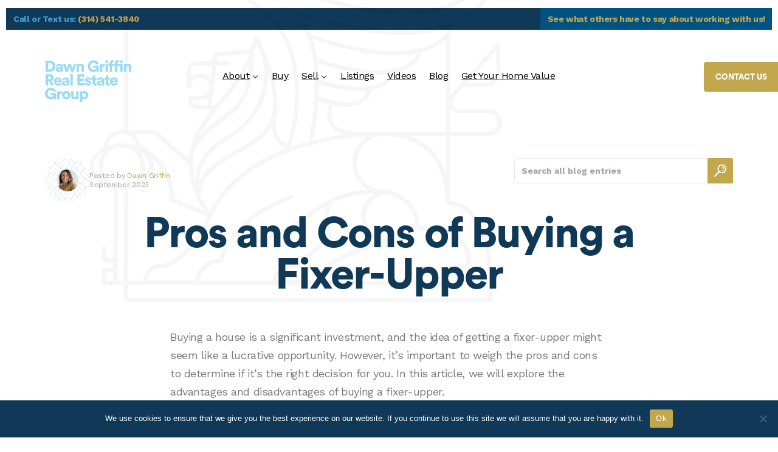

--- FILE ---
content_type: text/html; charset=UTF-8
request_url: https://dawngriffin.com/blog/2023/09/05/pros-and-cons-of-buying-a-fixer-upper/
body_size: 22653
content:
<!DOCTYPE html>
<html class="no-js" lang="en-US">
<head>
	<meta charset="UTF-8">
	
	<meta http-equiv="X-UA-Compatible" content="IE=Edge,chrome=1">
  <META HTTP-EQUIV="Content-type" CONTENT="text/html; charset=UTF-8">
	<meta name="viewport" content="width=device-width, initial-scale=1, maximum-scale=1">
	
  <meta name="format-detection" content="telephone=no">
  
  <link rel="apple-touch-icon" sizes="57x57" href="https://dawngriffin.com/wordpress/wp-content/themes/dawngriffin/assets/images/icons/apple-icon-57x57.png">
  <link rel="apple-touch-icon" sizes="60x60" href="https://dawngriffin.com/wordpress/wp-content/themes/dawngriffin/assets/images/icons/apple-icon-60x60.png">
  <link rel="apple-touch-icon" sizes="72x72" href="https://dawngriffin.com/wordpress/wp-content/themes/dawngriffin/assets/images/icons/apple-icon-72x72.png">
  <link rel="apple-touch-icon" sizes="76x76" href="https://dawngriffin.com/wordpress/wp-content/themes/dawngriffin/assets/images/icons/apple-icon-76x76.png">
  <link rel="apple-touch-icon" sizes="114x114" href="https://dawngriffin.com/wordpress/wp-content/themes/dawngriffin/assets/images/icons/apple-icon-114x114.png">
  <link rel="apple-touch-icon" sizes="120x120" href="https://dawngriffin.com/wordpress/wp-content/themes/dawngriffin/assets/images/icons/apple-icon-120x120.png">
  <link rel="apple-touch-icon" sizes="144x144" href="https://dawngriffin.com/wordpress/wp-content/themes/dawngriffin/assets/images/icons/apple-icon-144x144.png">
  <link rel="apple-touch-icon" sizes="152x152" href="https://dawngriffin.com/wordpress/wp-content/themes/dawngriffin/assets/images/icons/apple-icon-152x152.png">
  <link rel="apple-touch-icon" sizes="180x180" href="https://dawngriffin.com/wordpress/wp-content/themes/dawngriffin/assets/images/icons/apple-icon-180x180.png">
  <link rel="icon" type="image/png" sizes="192x192"  href="https://dawngriffin.com/wordpress/wp-content/themes/dawngriffin/assets/images/icons/android-icon-192x192.png">
  <link rel="icon" type="image/png" sizes="32x32" href="https://dawngriffin.com/wordpress/wp-content/themes/dawngriffin/assets/images/icons/favicon-32x32.png">
  <link rel="icon" type="image/png" sizes="96x96" href="https://dawngriffin.com/wordpress/wp-content/themes/dawngriffin/assets/images/icons/favicon-96x96.png">
  <link rel="icon" type="image/png" sizes="16x16" href="https://dawngriffin.com/wordpress/wp-content/themes/dawngriffin/assets/images/icons/favicon-16x16.png">
  <link rel="manifest" href="https://dawngriffin.com/wordpress/wp-content/themes/dawngriffin/assets/images/icons/manifest.json">
  <meta name="msapplication-TileColor" content="#005381">
  <meta name="msapplication-TileImage" content="https://dawngriffin.com/wordpress/wp-content/themes/dawngriffin/assets/images/icons/ms-icon-144x144.png">
  <meta name="theme-color" content="#005381">
  
  <link rel="stylesheet" href="https://use.typekit.net/zbt0ebp.css">
  <link rel="preconnect" href="https://fonts.gstatic.com">
  <link href="https://fonts.googleapis.com/css2?family=Work+Sans:ital,wght@0,100..900;1,100..900&display=swap" rel="stylesheet">
  <link rel="profile" href="http://gmpg.org/xfn/11">
	<link rel="pingback" href="https://dawngriffin.com/wordpress/xmlrpc.php">
  <link rel="stylesheet" href="https://dawngriffin.com/wordpress/wp-content/themes/dawngriffin/assets/css/site.min.css?v=17" type="text/css" media="all">
  
  <script>
    // Picture element HTML5 shiv
    document.createElement( "picture" );
  </script>
	
  <meta name='robots' content='index, follow, max-image-preview:large, max-snippet:-1, max-video-preview:-1' />
	<style>img:is([sizes="auto" i], [sizes^="auto," i]) { contain-intrinsic-size: 3000px 1500px }</style>
	
<!-- Google Tag Manager by PYS -->
    <script data-cfasync="false" data-pagespeed-no-defer>
	    window.dataLayerPYS = window.dataLayerPYS || [];
	</script>
<!-- End Google Tag Manager by PYS -->
	<!-- This site is optimized with the Yoast SEO plugin v26.6 - https://yoast.com/wordpress/plugins/seo/ -->
	<title>Pros and Cons of Buying a Fixer-Upper - Dawn Griffin Real Estate Group</title>
	<meta name="description" content="The idea of getting a fixer-upper might seem like a lucrative opportunity. But make sure you know what you are getting into before you start." />
	<link rel="canonical" href="https://dawngriffin.com/blog/2023/09/05/pros-and-cons-of-buying-a-fixer-upper/" />
	<meta property="og:locale" content="en_US" />
	<meta property="og:type" content="article" />
	<meta property="og:title" content="Pros and Cons of Buying a Fixer-Upper - Dawn Griffin Real Estate Group" />
	<meta property="og:description" content="The idea of getting a fixer-upper might seem like a lucrative opportunity. But make sure you know what you are getting into before you start." />
	<meta property="og:url" content="https://dawngriffin.com/blog/2023/09/05/pros-and-cons-of-buying-a-fixer-upper/" />
	<meta property="og:site_name" content="Dawn Griffin Real Estate Group" />
	<meta property="article:publisher" content="https://www.facebook.com/dawngriffinstl/" />
	<meta property="article:published_time" content="2023-09-05T22:41:31+00:00" />
	<meta property="article:modified_time" content="2023-09-05T22:42:35+00:00" />
	<meta property="og:image" content="https://nyc3.digitaloceanspaces.com/dawngriffin/2023/09/fixerupper-1024x640.png" />
	<meta name="author" content="Dawn Griffin" />
	<meta name="twitter:card" content="summary_large_image" />
	<meta name="twitter:creator" content="@dawngriffinstl" />
	<meta name="twitter:site" content="@dawngriffinstl" />
	<script type="application/ld+json" class="yoast-schema-graph">{"@context":"https://schema.org","@graph":[{"@type":"WebPage","@id":"https://dawngriffin.com/blog/2023/09/05/pros-and-cons-of-buying-a-fixer-upper/","url":"https://dawngriffin.com/blog/2023/09/05/pros-and-cons-of-buying-a-fixer-upper/","name":"Pros and Cons of Buying a Fixer-Upper - Dawn Griffin Real Estate Group","isPartOf":{"@id":"https://dawngriffin.com/#website"},"primaryImageOfPage":{"@id":"https://dawngriffin.com/blog/2023/09/05/pros-and-cons-of-buying-a-fixer-upper/#primaryimage"},"image":{"@id":"https://dawngriffin.com/blog/2023/09/05/pros-and-cons-of-buying-a-fixer-upper/#primaryimage"},"thumbnailUrl":"https://nyc3.digitaloceanspaces.com/dawngriffin/2023/09/fixerupper-1024x640.png","datePublished":"2023-09-05T22:41:31+00:00","dateModified":"2023-09-05T22:42:35+00:00","author":{"@id":"https://dawngriffin.com/#/schema/person/6178968b9fbfaaa1ec80d2ca644923f3"},"description":"The idea of getting a fixer-upper might seem like a lucrative opportunity. But make sure you know what you are getting into before you start.","breadcrumb":{"@id":"https://dawngriffin.com/blog/2023/09/05/pros-and-cons-of-buying-a-fixer-upper/#breadcrumb"},"inLanguage":"en-US","potentialAction":[{"@type":"ReadAction","target":["https://dawngriffin.com/blog/2023/09/05/pros-and-cons-of-buying-a-fixer-upper/"]}]},{"@type":"ImageObject","inLanguage":"en-US","@id":"https://dawngriffin.com/blog/2023/09/05/pros-and-cons-of-buying-a-fixer-upper/#primaryimage","url":"https://nyc3.digitaloceanspaces.com/dawngriffin/2023/09/fixerupper-1024x640.png","contentUrl":"https://nyc3.digitaloceanspaces.com/dawngriffin/2023/09/fixerupper-1024x640.png"},{"@type":"BreadcrumbList","@id":"https://dawngriffin.com/blog/2023/09/05/pros-and-cons-of-buying-a-fixer-upper/#breadcrumb","itemListElement":[{"@type":"ListItem","position":1,"name":"Home","item":"https://dawngriffin.com/"},{"@type":"ListItem","position":2,"name":"Blog","item":"https://dawngriffin.com/blog/"},{"@type":"ListItem","position":3,"name":"Pros and Cons of Buying a Fixer-Upper"}]},{"@type":"WebSite","@id":"https://dawngriffin.com/#website","url":"https://dawngriffin.com/","name":"Dawn Griffin Real Estate Group","description":"People-Focused, Data-Driven Real Estate Group Serving St. Louis Buyers and Sellers.","potentialAction":[{"@type":"SearchAction","target":{"@type":"EntryPoint","urlTemplate":"https://dawngriffin.com/?s={search_term_string}"},"query-input":{"@type":"PropertyValueSpecification","valueRequired":true,"valueName":"search_term_string"}}],"inLanguage":"en-US"},{"@type":"Person","@id":"https://dawngriffin.com/#/schema/person/6178968b9fbfaaa1ec80d2ca644923f3","name":"Dawn Griffin","image":{"@type":"ImageObject","inLanguage":"en-US","@id":"https://dawngriffin.com/#/schema/person/image/","url":"https://secure.gravatar.com/avatar/650964d056412b4b3e86c477f1d67ca7367826f928c1df416e7c2af84a9c5e3c?s=96&d=mm&r=g","contentUrl":"https://secure.gravatar.com/avatar/650964d056412b4b3e86c477f1d67ca7367826f928c1df416e7c2af84a9c5e3c?s=96&d=mm&r=g","caption":"Dawn Griffin"},"url":"https://dawngriffin.com/blog/author/dgriffin/"}]}</script>
	<!-- / Yoast SEO plugin. -->


<script type='application/javascript'  id='pys-version-script'>console.log('PixelYourSite Free version 11.1.5.1');</script>
<link rel="alternate" type="application/rss+xml" title="Dawn Griffin Real Estate Group &raquo; Feed" href="https://dawngriffin.com/feed/" />
<link rel="alternate" type="application/rss+xml" title="Dawn Griffin Real Estate Group &raquo; Comments Feed" href="https://dawngriffin.com/comments/feed/" />
<link rel="alternate" type="application/rss+xml" title="Dawn Griffin Real Estate Group &raquo; Pros and Cons of Buying a Fixer-Upper Comments Feed" href="https://dawngriffin.com/blog/2023/09/05/pros-and-cons-of-buying-a-fixer-upper/feed/" />
<script type="text/javascript">
/* <![CDATA[ */
window._wpemojiSettings = {"baseUrl":"https:\/\/s.w.org\/images\/core\/emoji\/16.0.1\/72x72\/","ext":".png","svgUrl":"https:\/\/s.w.org\/images\/core\/emoji\/16.0.1\/svg\/","svgExt":".svg","source":{"concatemoji":"https:\/\/dawngriffin.com\/wordpress\/wp-includes\/js\/wp-emoji-release.min.js?ver=6.8.3"}};
/*! This file is auto-generated */
!function(s,n){var o,i,e;function c(e){try{var t={supportTests:e,timestamp:(new Date).valueOf()};sessionStorage.setItem(o,JSON.stringify(t))}catch(e){}}function p(e,t,n){e.clearRect(0,0,e.canvas.width,e.canvas.height),e.fillText(t,0,0);var t=new Uint32Array(e.getImageData(0,0,e.canvas.width,e.canvas.height).data),a=(e.clearRect(0,0,e.canvas.width,e.canvas.height),e.fillText(n,0,0),new Uint32Array(e.getImageData(0,0,e.canvas.width,e.canvas.height).data));return t.every(function(e,t){return e===a[t]})}function u(e,t){e.clearRect(0,0,e.canvas.width,e.canvas.height),e.fillText(t,0,0);for(var n=e.getImageData(16,16,1,1),a=0;a<n.data.length;a++)if(0!==n.data[a])return!1;return!0}function f(e,t,n,a){switch(t){case"flag":return n(e,"\ud83c\udff3\ufe0f\u200d\u26a7\ufe0f","\ud83c\udff3\ufe0f\u200b\u26a7\ufe0f")?!1:!n(e,"\ud83c\udde8\ud83c\uddf6","\ud83c\udde8\u200b\ud83c\uddf6")&&!n(e,"\ud83c\udff4\udb40\udc67\udb40\udc62\udb40\udc65\udb40\udc6e\udb40\udc67\udb40\udc7f","\ud83c\udff4\u200b\udb40\udc67\u200b\udb40\udc62\u200b\udb40\udc65\u200b\udb40\udc6e\u200b\udb40\udc67\u200b\udb40\udc7f");case"emoji":return!a(e,"\ud83e\udedf")}return!1}function g(e,t,n,a){var r="undefined"!=typeof WorkerGlobalScope&&self instanceof WorkerGlobalScope?new OffscreenCanvas(300,150):s.createElement("canvas"),o=r.getContext("2d",{willReadFrequently:!0}),i=(o.textBaseline="top",o.font="600 32px Arial",{});return e.forEach(function(e){i[e]=t(o,e,n,a)}),i}function t(e){var t=s.createElement("script");t.src=e,t.defer=!0,s.head.appendChild(t)}"undefined"!=typeof Promise&&(o="wpEmojiSettingsSupports",i=["flag","emoji"],n.supports={everything:!0,everythingExceptFlag:!0},e=new Promise(function(e){s.addEventListener("DOMContentLoaded",e,{once:!0})}),new Promise(function(t){var n=function(){try{var e=JSON.parse(sessionStorage.getItem(o));if("object"==typeof e&&"number"==typeof e.timestamp&&(new Date).valueOf()<e.timestamp+604800&&"object"==typeof e.supportTests)return e.supportTests}catch(e){}return null}();if(!n){if("undefined"!=typeof Worker&&"undefined"!=typeof OffscreenCanvas&&"undefined"!=typeof URL&&URL.createObjectURL&&"undefined"!=typeof Blob)try{var e="postMessage("+g.toString()+"("+[JSON.stringify(i),f.toString(),p.toString(),u.toString()].join(",")+"));",a=new Blob([e],{type:"text/javascript"}),r=new Worker(URL.createObjectURL(a),{name:"wpTestEmojiSupports"});return void(r.onmessage=function(e){c(n=e.data),r.terminate(),t(n)})}catch(e){}c(n=g(i,f,p,u))}t(n)}).then(function(e){for(var t in e)n.supports[t]=e[t],n.supports.everything=n.supports.everything&&n.supports[t],"flag"!==t&&(n.supports.everythingExceptFlag=n.supports.everythingExceptFlag&&n.supports[t]);n.supports.everythingExceptFlag=n.supports.everythingExceptFlag&&!n.supports.flag,n.DOMReady=!1,n.readyCallback=function(){n.DOMReady=!0}}).then(function(){return e}).then(function(){var e;n.supports.everything||(n.readyCallback(),(e=n.source||{}).concatemoji?t(e.concatemoji):e.wpemoji&&e.twemoji&&(t(e.twemoji),t(e.wpemoji)))}))}((window,document),window._wpemojiSettings);
/* ]]> */
</script>
<link rel='stylesheet' id='sbi_styles-css' href='https://dawngriffin.com/wordpress/wp-content/plugins/instagram-feed/css/sbi-styles.min.css?ver=6.10.0' type='text/css' media='all' />
<style id='wp-emoji-styles-inline-css' type='text/css'>

	img.wp-smiley, img.emoji {
		display: inline !important;
		border: none !important;
		box-shadow: none !important;
		height: 1em !important;
		width: 1em !important;
		margin: 0 0.07em !important;
		vertical-align: -0.1em !important;
		background: none !important;
		padding: 0 !important;
	}
</style>
<link rel='stylesheet' id='wp-block-library-css' href='https://dawngriffin.com/wordpress/wp-includes/css/dist/block-library/style.min.css?ver=6.8.3' type='text/css' media='all' />
<style id='classic-theme-styles-inline-css' type='text/css'>
/*! This file is auto-generated */
.wp-block-button__link{color:#fff;background-color:#32373c;border-radius:9999px;box-shadow:none;text-decoration:none;padding:calc(.667em + 2px) calc(1.333em + 2px);font-size:1.125em}.wp-block-file__button{background:#32373c;color:#fff;text-decoration:none}
</style>
<style id='global-styles-inline-css' type='text/css'>
:root{--wp--preset--aspect-ratio--square: 1;--wp--preset--aspect-ratio--4-3: 4/3;--wp--preset--aspect-ratio--3-4: 3/4;--wp--preset--aspect-ratio--3-2: 3/2;--wp--preset--aspect-ratio--2-3: 2/3;--wp--preset--aspect-ratio--16-9: 16/9;--wp--preset--aspect-ratio--9-16: 9/16;--wp--preset--color--black: #000000;--wp--preset--color--cyan-bluish-gray: #abb8c3;--wp--preset--color--white: #ffffff;--wp--preset--color--pale-pink: #f78da7;--wp--preset--color--vivid-red: #cf2e2e;--wp--preset--color--luminous-vivid-orange: #ff6900;--wp--preset--color--luminous-vivid-amber: #fcb900;--wp--preset--color--light-green-cyan: #7bdcb5;--wp--preset--color--vivid-green-cyan: #00d084;--wp--preset--color--pale-cyan-blue: #8ed1fc;--wp--preset--color--vivid-cyan-blue: #0693e3;--wp--preset--color--vivid-purple: #9b51e0;--wp--preset--gradient--vivid-cyan-blue-to-vivid-purple: linear-gradient(135deg,rgba(6,147,227,1) 0%,rgb(155,81,224) 100%);--wp--preset--gradient--light-green-cyan-to-vivid-green-cyan: linear-gradient(135deg,rgb(122,220,180) 0%,rgb(0,208,130) 100%);--wp--preset--gradient--luminous-vivid-amber-to-luminous-vivid-orange: linear-gradient(135deg,rgba(252,185,0,1) 0%,rgba(255,105,0,1) 100%);--wp--preset--gradient--luminous-vivid-orange-to-vivid-red: linear-gradient(135deg,rgba(255,105,0,1) 0%,rgb(207,46,46) 100%);--wp--preset--gradient--very-light-gray-to-cyan-bluish-gray: linear-gradient(135deg,rgb(238,238,238) 0%,rgb(169,184,195) 100%);--wp--preset--gradient--cool-to-warm-spectrum: linear-gradient(135deg,rgb(74,234,220) 0%,rgb(151,120,209) 20%,rgb(207,42,186) 40%,rgb(238,44,130) 60%,rgb(251,105,98) 80%,rgb(254,248,76) 100%);--wp--preset--gradient--blush-light-purple: linear-gradient(135deg,rgb(255,206,236) 0%,rgb(152,150,240) 100%);--wp--preset--gradient--blush-bordeaux: linear-gradient(135deg,rgb(254,205,165) 0%,rgb(254,45,45) 50%,rgb(107,0,62) 100%);--wp--preset--gradient--luminous-dusk: linear-gradient(135deg,rgb(255,203,112) 0%,rgb(199,81,192) 50%,rgb(65,88,208) 100%);--wp--preset--gradient--pale-ocean: linear-gradient(135deg,rgb(255,245,203) 0%,rgb(182,227,212) 50%,rgb(51,167,181) 100%);--wp--preset--gradient--electric-grass: linear-gradient(135deg,rgb(202,248,128) 0%,rgb(113,206,126) 100%);--wp--preset--gradient--midnight: linear-gradient(135deg,rgb(2,3,129) 0%,rgb(40,116,252) 100%);--wp--preset--font-size--small: 13px;--wp--preset--font-size--medium: 20px;--wp--preset--font-size--large: 36px;--wp--preset--font-size--x-large: 42px;--wp--preset--spacing--20: 0.44rem;--wp--preset--spacing--30: 0.67rem;--wp--preset--spacing--40: 1rem;--wp--preset--spacing--50: 1.5rem;--wp--preset--spacing--60: 2.25rem;--wp--preset--spacing--70: 3.38rem;--wp--preset--spacing--80: 5.06rem;--wp--preset--shadow--natural: 6px 6px 9px rgba(0, 0, 0, 0.2);--wp--preset--shadow--deep: 12px 12px 50px rgba(0, 0, 0, 0.4);--wp--preset--shadow--sharp: 6px 6px 0px rgba(0, 0, 0, 0.2);--wp--preset--shadow--outlined: 6px 6px 0px -3px rgba(255, 255, 255, 1), 6px 6px rgba(0, 0, 0, 1);--wp--preset--shadow--crisp: 6px 6px 0px rgba(0, 0, 0, 1);}:where(.is-layout-flex){gap: 0.5em;}:where(.is-layout-grid){gap: 0.5em;}body .is-layout-flex{display: flex;}.is-layout-flex{flex-wrap: wrap;align-items: center;}.is-layout-flex > :is(*, div){margin: 0;}body .is-layout-grid{display: grid;}.is-layout-grid > :is(*, div){margin: 0;}:where(.wp-block-columns.is-layout-flex){gap: 2em;}:where(.wp-block-columns.is-layout-grid){gap: 2em;}:where(.wp-block-post-template.is-layout-flex){gap: 1.25em;}:where(.wp-block-post-template.is-layout-grid){gap: 1.25em;}.has-black-color{color: var(--wp--preset--color--black) !important;}.has-cyan-bluish-gray-color{color: var(--wp--preset--color--cyan-bluish-gray) !important;}.has-white-color{color: var(--wp--preset--color--white) !important;}.has-pale-pink-color{color: var(--wp--preset--color--pale-pink) !important;}.has-vivid-red-color{color: var(--wp--preset--color--vivid-red) !important;}.has-luminous-vivid-orange-color{color: var(--wp--preset--color--luminous-vivid-orange) !important;}.has-luminous-vivid-amber-color{color: var(--wp--preset--color--luminous-vivid-amber) !important;}.has-light-green-cyan-color{color: var(--wp--preset--color--light-green-cyan) !important;}.has-vivid-green-cyan-color{color: var(--wp--preset--color--vivid-green-cyan) !important;}.has-pale-cyan-blue-color{color: var(--wp--preset--color--pale-cyan-blue) !important;}.has-vivid-cyan-blue-color{color: var(--wp--preset--color--vivid-cyan-blue) !important;}.has-vivid-purple-color{color: var(--wp--preset--color--vivid-purple) !important;}.has-black-background-color{background-color: var(--wp--preset--color--black) !important;}.has-cyan-bluish-gray-background-color{background-color: var(--wp--preset--color--cyan-bluish-gray) !important;}.has-white-background-color{background-color: var(--wp--preset--color--white) !important;}.has-pale-pink-background-color{background-color: var(--wp--preset--color--pale-pink) !important;}.has-vivid-red-background-color{background-color: var(--wp--preset--color--vivid-red) !important;}.has-luminous-vivid-orange-background-color{background-color: var(--wp--preset--color--luminous-vivid-orange) !important;}.has-luminous-vivid-amber-background-color{background-color: var(--wp--preset--color--luminous-vivid-amber) !important;}.has-light-green-cyan-background-color{background-color: var(--wp--preset--color--light-green-cyan) !important;}.has-vivid-green-cyan-background-color{background-color: var(--wp--preset--color--vivid-green-cyan) !important;}.has-pale-cyan-blue-background-color{background-color: var(--wp--preset--color--pale-cyan-blue) !important;}.has-vivid-cyan-blue-background-color{background-color: var(--wp--preset--color--vivid-cyan-blue) !important;}.has-vivid-purple-background-color{background-color: var(--wp--preset--color--vivid-purple) !important;}.has-black-border-color{border-color: var(--wp--preset--color--black) !important;}.has-cyan-bluish-gray-border-color{border-color: var(--wp--preset--color--cyan-bluish-gray) !important;}.has-white-border-color{border-color: var(--wp--preset--color--white) !important;}.has-pale-pink-border-color{border-color: var(--wp--preset--color--pale-pink) !important;}.has-vivid-red-border-color{border-color: var(--wp--preset--color--vivid-red) !important;}.has-luminous-vivid-orange-border-color{border-color: var(--wp--preset--color--luminous-vivid-orange) !important;}.has-luminous-vivid-amber-border-color{border-color: var(--wp--preset--color--luminous-vivid-amber) !important;}.has-light-green-cyan-border-color{border-color: var(--wp--preset--color--light-green-cyan) !important;}.has-vivid-green-cyan-border-color{border-color: var(--wp--preset--color--vivid-green-cyan) !important;}.has-pale-cyan-blue-border-color{border-color: var(--wp--preset--color--pale-cyan-blue) !important;}.has-vivid-cyan-blue-border-color{border-color: var(--wp--preset--color--vivid-cyan-blue) !important;}.has-vivid-purple-border-color{border-color: var(--wp--preset--color--vivid-purple) !important;}.has-vivid-cyan-blue-to-vivid-purple-gradient-background{background: var(--wp--preset--gradient--vivid-cyan-blue-to-vivid-purple) !important;}.has-light-green-cyan-to-vivid-green-cyan-gradient-background{background: var(--wp--preset--gradient--light-green-cyan-to-vivid-green-cyan) !important;}.has-luminous-vivid-amber-to-luminous-vivid-orange-gradient-background{background: var(--wp--preset--gradient--luminous-vivid-amber-to-luminous-vivid-orange) !important;}.has-luminous-vivid-orange-to-vivid-red-gradient-background{background: var(--wp--preset--gradient--luminous-vivid-orange-to-vivid-red) !important;}.has-very-light-gray-to-cyan-bluish-gray-gradient-background{background: var(--wp--preset--gradient--very-light-gray-to-cyan-bluish-gray) !important;}.has-cool-to-warm-spectrum-gradient-background{background: var(--wp--preset--gradient--cool-to-warm-spectrum) !important;}.has-blush-light-purple-gradient-background{background: var(--wp--preset--gradient--blush-light-purple) !important;}.has-blush-bordeaux-gradient-background{background: var(--wp--preset--gradient--blush-bordeaux) !important;}.has-luminous-dusk-gradient-background{background: var(--wp--preset--gradient--luminous-dusk) !important;}.has-pale-ocean-gradient-background{background: var(--wp--preset--gradient--pale-ocean) !important;}.has-electric-grass-gradient-background{background: var(--wp--preset--gradient--electric-grass) !important;}.has-midnight-gradient-background{background: var(--wp--preset--gradient--midnight) !important;}.has-small-font-size{font-size: var(--wp--preset--font-size--small) !important;}.has-medium-font-size{font-size: var(--wp--preset--font-size--medium) !important;}.has-large-font-size{font-size: var(--wp--preset--font-size--large) !important;}.has-x-large-font-size{font-size: var(--wp--preset--font-size--x-large) !important;}
:where(.wp-block-post-template.is-layout-flex){gap: 1.25em;}:where(.wp-block-post-template.is-layout-grid){gap: 1.25em;}
:where(.wp-block-columns.is-layout-flex){gap: 2em;}:where(.wp-block-columns.is-layout-grid){gap: 2em;}
:root :where(.wp-block-pullquote){font-size: 1.5em;line-height: 1.6;}
</style>
<link rel='stylesheet' id='contact-form-7-css' href='https://dawngriffin.com/wordpress/wp-content/plugins/contact-form-7/includes/css/styles.css?ver=6.1.4' type='text/css' media='all' />
<link rel='stylesheet' id='cookie-notice-front-css' href='https://dawngriffin.com/wordpress/wp-content/plugins/cookie-notice/css/front.min.css?ver=2.5.10' type='text/css' media='all' />
<script type="text/javascript" id="cookie-notice-front-js-before">
/* <![CDATA[ */
var cnArgs = {"ajaxUrl":"https:\/\/dawngriffin.com\/wordpress\/wp-admin\/admin-ajax.php","nonce":"0b8971cefd","hideEffect":"slide","position":"bottom","onScroll":false,"onScrollOffset":100,"onClick":false,"cookieName":"cookie_notice_accepted","cookieTime":2592000,"cookieTimeRejected":2592000,"globalCookie":false,"redirection":false,"cache":false,"revokeCookies":false,"revokeCookiesOpt":"automatic"};
/* ]]> */
</script>
<script type="text/javascript" src="https://dawngriffin.com/wordpress/wp-content/plugins/cookie-notice/js/front.min.js?ver=2.5.10" id="cookie-notice-front-js"></script>
<script type="text/javascript" src="https://dawngriffin.com/wordpress/wp-includes/js/jquery/jquery.min.js?ver=3.7.1" id="jquery-core-js"></script>
<script type="text/javascript" src="https://dawngriffin.com/wordpress/wp-includes/js/jquery/jquery-migrate.min.js?ver=3.4.1" id="jquery-migrate-js"></script>
<script type="text/javascript" src="https://dawngriffin.com/wordpress/wp-content/plugins/pixelyoursite/dist/scripts/jquery.bind-first-0.2.3.min.js?ver=0.2.3" id="jquery-bind-first-js"></script>
<script type="text/javascript" src="https://dawngriffin.com/wordpress/wp-content/plugins/pixelyoursite/dist/scripts/js.cookie-2.1.3.min.js?ver=2.1.3" id="js-cookie-pys-js"></script>
<script type="text/javascript" src="https://dawngriffin.com/wordpress/wp-content/plugins/pixelyoursite/dist/scripts/tld.min.js?ver=2.3.1" id="js-tld-js"></script>
<script type="text/javascript" id="pys-js-extra">
/* <![CDATA[ */
var pysOptions = {"staticEvents":{"facebook":{"init_event":[{"delay":0,"type":"static","ajaxFire":false,"name":"PageView","pixelIds":["322680109899946"],"eventID":"78b3d0d7-7bd0-44cf-aada-88dc07835c9f","params":{"post_category":"Rehabbing, Tools and Resources","page_title":"Pros and Cons of Buying a Fixer-Upper","post_type":"post","post_id":23895,"plugin":"PixelYourSite","user_role":"guest","event_url":"dawngriffin.com\/blog\/2023\/09\/05\/pros-and-cons-of-buying-a-fixer-upper\/"},"e_id":"init_event","ids":[],"hasTimeWindow":false,"timeWindow":0,"woo_order":"","edd_order":""}]}},"dynamicEvents":{"automatic_event_form":{"facebook":{"delay":0,"type":"dyn","name":"Form","pixelIds":["322680109899946"],"eventID":"cc950605-24b5-4e6d-af61-7189e9761db7","params":{"page_title":"Pros and Cons of Buying a Fixer-Upper","post_type":"post","post_id":23895,"plugin":"PixelYourSite","user_role":"guest","event_url":"dawngriffin.com\/blog\/2023\/09\/05\/pros-and-cons-of-buying-a-fixer-upper\/"},"e_id":"automatic_event_form","ids":[],"hasTimeWindow":false,"timeWindow":0,"woo_order":"","edd_order":""}},"automatic_event_download":{"facebook":{"delay":0,"type":"dyn","name":"Download","extensions":["","doc","exe","js","pdf","ppt","tgz","zip","xls"],"pixelIds":["322680109899946"],"eventID":"07b53ee0-375c-45f2-87ee-6fdc014207d9","params":{"page_title":"Pros and Cons of Buying a Fixer-Upper","post_type":"post","post_id":23895,"plugin":"PixelYourSite","user_role":"guest","event_url":"dawngriffin.com\/blog\/2023\/09\/05\/pros-and-cons-of-buying-a-fixer-upper\/"},"e_id":"automatic_event_download","ids":[],"hasTimeWindow":false,"timeWindow":0,"woo_order":"","edd_order":""}},"automatic_event_comment":{"facebook":{"delay":0,"type":"dyn","name":"Comment","pixelIds":["322680109899946"],"eventID":"e9dfb980-432f-4cd4-9bf8-9784157c8680","params":{"page_title":"Pros and Cons of Buying a Fixer-Upper","post_type":"post","post_id":23895,"plugin":"PixelYourSite","user_role":"guest","event_url":"dawngriffin.com\/blog\/2023\/09\/05\/pros-and-cons-of-buying-a-fixer-upper\/"},"e_id":"automatic_event_comment","ids":[],"hasTimeWindow":false,"timeWindow":0,"woo_order":"","edd_order":""}}},"triggerEvents":[],"triggerEventTypes":[],"facebook":{"pixelIds":["322680109899946"],"advancedMatching":[],"advancedMatchingEnabled":false,"removeMetadata":false,"wooVariableAsSimple":false,"serverApiEnabled":false,"wooCRSendFromServer":false,"send_external_id":null,"enabled_medical":false,"do_not_track_medical_param":["event_url","post_title","page_title","landing_page","content_name","categories","category_name","tags"],"meta_ldu":false},"ga":{"trackingIds":["UA-223055676-1"],"commentEventEnabled":true,"downloadEnabled":true,"formEventEnabled":true,"crossDomainEnabled":false,"crossDomainAcceptIncoming":false,"crossDomainDomains":[],"isDebugEnabled":[],"serverContainerUrls":{"UA-223055676-1":{"enable_server_container":"","server_container_url":"","transport_url":""}},"additionalConfig":{"UA-223055676-1":{"first_party_collection":true}},"disableAdvertisingFeatures":false,"disableAdvertisingPersonalization":false,"wooVariableAsSimple":true,"custom_page_view_event":false},"debug":"","siteUrl":"https:\/\/dawngriffin.com\/wordpress","ajaxUrl":"https:\/\/dawngriffin.com\/wordpress\/wp-admin\/admin-ajax.php","ajax_event":"9df4a63c3e","enable_remove_download_url_param":"1","cookie_duration":"7","last_visit_duration":"60","enable_success_send_form":"","ajaxForServerEvent":"1","ajaxForServerStaticEvent":"1","useSendBeacon":"1","send_external_id":"1","external_id_expire":"180","track_cookie_for_subdomains":"1","google_consent_mode":"1","gdpr":{"ajax_enabled":false,"all_disabled_by_api":false,"facebook_disabled_by_api":false,"analytics_disabled_by_api":false,"google_ads_disabled_by_api":false,"pinterest_disabled_by_api":false,"bing_disabled_by_api":false,"reddit_disabled_by_api":false,"externalID_disabled_by_api":false,"facebook_prior_consent_enabled":true,"analytics_prior_consent_enabled":true,"google_ads_prior_consent_enabled":null,"pinterest_prior_consent_enabled":true,"bing_prior_consent_enabled":true,"cookiebot_integration_enabled":false,"cookiebot_facebook_consent_category":"marketing","cookiebot_analytics_consent_category":"statistics","cookiebot_tiktok_consent_category":"marketing","cookiebot_google_ads_consent_category":"marketing","cookiebot_pinterest_consent_category":"marketing","cookiebot_bing_consent_category":"marketing","consent_magic_integration_enabled":false,"real_cookie_banner_integration_enabled":false,"cookie_notice_integration_enabled":false,"cookie_law_info_integration_enabled":false,"analytics_storage":{"enabled":true,"value":"granted","filter":false},"ad_storage":{"enabled":true,"value":"granted","filter":false},"ad_user_data":{"enabled":true,"value":"granted","filter":false},"ad_personalization":{"enabled":true,"value":"granted","filter":false}},"cookie":{"disabled_all_cookie":false,"disabled_start_session_cookie":false,"disabled_advanced_form_data_cookie":false,"disabled_landing_page_cookie":false,"disabled_first_visit_cookie":false,"disabled_trafficsource_cookie":false,"disabled_utmTerms_cookie":false,"disabled_utmId_cookie":false},"tracking_analytics":{"TrafficSource":"direct","TrafficLanding":"undefined","TrafficUtms":[],"TrafficUtmsId":[]},"GATags":{"ga_datalayer_type":"default","ga_datalayer_name":"dataLayerPYS"},"woo":{"enabled":false},"edd":{"enabled":false},"cache_bypass":"1766574351"};
/* ]]> */
</script>
<script type="text/javascript" src="https://dawngriffin.com/wordpress/wp-content/plugins/pixelyoursite/dist/scripts/public.js?ver=11.1.5.1" id="pys-js"></script>
<link rel="https://api.w.org/" href="https://dawngriffin.com/wp-json/" /><link rel="alternate" title="JSON" type="application/json" href="https://dawngriffin.com/wp-json/wp/v2/posts/23895" /><link rel="EditURI" type="application/rsd+xml" title="RSD" href="https://dawngriffin.com/wordpress/xmlrpc.php?rsd" />
<meta name="generator" content="WordPress 6.8.3" />
<link rel='shortlink' href='https://dawngriffin.com/?p=23895' />
<link rel="alternate" title="oEmbed (JSON)" type="application/json+oembed" href="https://dawngriffin.com/wp-json/oembed/1.0/embed?url=https%3A%2F%2Fdawngriffin.com%2Fblog%2F2023%2F09%2F05%2Fpros-and-cons-of-buying-a-fixer-upper%2F" />
<link rel="alternate" title="oEmbed (XML)" type="text/xml+oembed" href="https://dawngriffin.com/wp-json/oembed/1.0/embed?url=https%3A%2F%2Fdawngriffin.com%2Fblog%2F2023%2F09%2F05%2Fpros-and-cons-of-buying-a-fixer-upper%2F&#038;format=xml" />
<script id="mcjs">!function(c,h,i,m,p){m=c.createElement(h),p=c.getElementsByTagName(h)[0],m.async=1,m.src=i,p.parentNode.insertBefore(m,p)}(document,"script","https://chimpstatic.com/mcjs-connected/js/users/240142cf6b20dc3db6a13abef/136bb16984f55f8b90d3f9893.js");</script>

<!-- Google tag (gtag.js) -->
<script async src="https://www.googletagmanager.com/gtag/js?id=G-FV65FZNDYG&l=dataLayerPYS"></script>
<script>
  window.dataLayerPYS = window.dataLayerPYS || [];
  function gtag(){dataLayerPYS.push(arguments);}
  gtag('js', new Date());

  gtag('config', 'G-FV65FZNDYG');
</script>

<!-- Google Tag Manager -->
<script>(function(w,d,s,l,i){w[l]=w[l]||[];w[l].push({'gtm.start':
new Date().getTime(),event:'gtm.js'});var f=d.getElementsByTagName(s)[0],
j=d.createElement(s),dl=l!='dataLayer'?'&l='+l:'';j.async=true;j.src=
'https://www.googletagmanager.com/gtm.js?id='+i+dl;f.parentNode.insertBefore(j,f);
})(window,document,'script','dataLayer','GTM-WRJNWHJ');</script>
<!-- End Google Tag Manager -->

<!-- Meta Pixel Code -->
<script>
!function(f,b,e,v,n,t,s)
{if(f.fbq)return;n=f.fbq=function(){n.callMethod?
n.callMethod.apply(n,arguments):n.queue.push(arguments)};
if(!f._fbq)f._fbq=n;n.push=n;n.loaded=!0;n.version='2.0';
n.queue=[];t=b.createElement(e);t.async=!0;
t.src=v;s=b.getElementsByTagName(e)[0];
s.parentNode.insertBefore(t,s)}(window, document,'script',
'https://connect.facebook.net/en_US/fbevents.js');
fbq('init', '1065992015015717');
fbq('track', 'PageView');
</script>
<noscript><img height="1" width="1" style="display:none"
src="https://www.facebook.com/tr?id=1065992015015717&ev=PageView&noscript=1"
/></noscript>
<!-- End Meta Pixel Code --></head>
<body class="wp-singular post-template-default single single-post postid-23895 single-format-standard wp-theme-dawngriffin site cookies-not-set">
  <!-- Google Tag Manager (noscript) -->
  <noscript><iframe src="https://www.googletagmanager.com/ns.html?id=GTM-WRJNWHJ"
  height="0" width="0" style="display:none;visibility:hidden"></iframe></noscript>
  <!-- End Google Tag Manager (noscript) -->
    <div id="outercontent" class="transition-fade">
  	<header role="main" class="site-header">
      <div class="site-header__notification-bar reveal">
        <p>Call or Text us: <a href="tel:1-314-541-3840">(314) 541-3840</a></p><a class="bar" href="https://dawngriffin.com/reviews/">See what others have to say about working with us!</a>      </div>
      <div class="site-header__logos reveal">
        <a class="site-header__logo" href="/">
                    <img src="https://dawngriffin.com/wordpress/wp-content/themes/dawngriffin/assets/images/logo-dawn-griffin-real-estate-group.png" alt="Dawn Griffin Real Estate Group" />
        </a>
      </div>
      <div class="site-header__navigation--scrollable reveal">
        <div class="site-header__navigation--scrollable-list"><ul id="menu-main-navigation" class="menu"><li id="menu-item-15766" class="menu-item menu-item-type-post_type menu-item-object-page menu-item-has-children menu-item-15766"><a href="https://dawngriffin.com/about/">About</a>
<ul class="sub-menu">
	<li id="menu-item-15772" class="menu-item menu-item-type-post_type menu-item-object-page menu-item-15772"><a href="https://dawngriffin.com/about/">Why Work With Us</a></li>
	<li id="menu-item-15773" class="menu-item menu-item-type-custom menu-item-object-custom menu-item-15773"><a href="/about/team/">Meet the Team</a></li>
	<li id="menu-item-15768" class="menu-item menu-item-type-post_type menu-item-object-page menu-item-15768"><a href="https://dawngriffin.com/reviews/">Reviews</a></li>
</ul>
</li>
<li id="menu-item-32" class="menu-item menu-item-type-post_type menu-item-object-page menu-item-32"><a href="https://dawngriffin.com/buying/">Buy</a></li>
<li id="menu-item-37" class="menu-item menu-item-type-post_type menu-item-object-page menu-item-has-children menu-item-37"><a href="https://dawngriffin.com/selling/">Sell</a>
<ul class="sub-menu">
	<li id="menu-item-15774" class="menu-item menu-item-type-post_type menu-item-object-page menu-item-15774"><a href="https://dawngriffin.com/selling/">Selling Your Home</a></li>
	<li id="menu-item-15775" class="menu-item menu-item-type-post_type menu-item-object-page menu-item-15775"><a href="https://dawngriffin.com/buying-and-selling-at-the-same-time/">Buying and Selling at the Same Time</a></li>
</ul>
</li>
<li id="menu-item-36" class="menu-item menu-item-type-post_type menu-item-object-page menu-item-36"><a href="https://dawngriffin.com/listings/">Listings</a></li>
<li id="menu-item-15692" class="menu-item menu-item-type-post_type menu-item-object-page menu-item-15692"><a href="https://dawngriffin.com/videos/">Videos</a></li>
<li id="menu-item-15693" class="menu-item menu-item-type-custom menu-item-object-custom menu-item-15693"><a href="/blog/">Blog</a></li>
<li id="menu-item-15776" class="menu-item menu-item-type-custom menu-item-object-custom menu-item-15776"><a href="/whats-my-home-worth">Get Your Home Value</a></li>
</ul></div>      </div>
      <div class="site-header__navigation--wrap">
        <div class="site-header__navigation--inner-wrap">
          <svg version="1.1" id="Layer_1" xmlns="http://www.w3.org/2000/svg" xmlns:xlink="http://www.w3.org/1999/xlink" x="0px" y="0px"
	 viewBox="0 0 141 117" style="enable-background:new 0 0 141 117;" xml:space="preserve">
<defs>
	<filter id="Adobe_OpacityMaskFilter" filterUnits="userSpaceOnUse" x="0" y="0" width="141" height="117">
		<feColorMatrix  type="matrix" values="1 0 0 0 0  0 1 0 0 0  0 0 1 0 0  0 0 0 1 0"/>
	</filter>
</defs>
<mask maskUnits="userSpaceOnUse" x="0" y="0" width="141" height="117" id="mask-2_1_">
	<g class="st0">
		<polygon id="path-1_1_" class="st1" points="0,0 141,0 141,117 0,117 		"/>
	</g>
</mask>
<path id="Fill-1" class="st2" d="M68,17.2c-0.5-0.2-1.2,0-1.4,0.6c-0.2,0.5,0,1.2,0.6,1.4c0,0,0.5,0.2,1.4,0.5c0,0,0,0,0.1,0.1
	c0,0,3.2,2,5.5,8.2c3.9,10.4,2.4,24.4,0.4,34.3c0,0,0,0.1,0,0.1c-1.8,0.5-3.6,1-5.2,1.6c0.5-1.6,3-9.7,2.7-19.5
	c-0.5-14.3-6.9-25-18.5-31.1c0-0.1,0-0.5,0.6-1.1c1.2-1.2,3.7-2.4,7.1-1.9c2.2,0.4,5.6,1.5,9.6,2.7c17.9,5.7,50.1,15.9,66.6-5.9
	c-2.1,6-5.8,10.5-11.2,13.5C105.8,32,68.3,17.3,68,17.2z M123.6,52.7c0.7,0.5,1.5,0.7,2.4,0.7h9.8c1.5,0,2.7,1.2,2.7,2.7v0.1
	c0,1.5-1.2,2.7-2.7,2.7h-12.6v-6.5C123.4,52.5,123.5,52.6,123.6,52.7z M128.6,87c5.3,4.9,6.6,14.4,6.8,21.6c-0.1,0-0.2,0-0.4,0
	l-3.3,0h-9.2c0.5-1.9,2.3-3.4,4.4-3.4h1.9c0.4,0,0.8-0.2,1-0.6c0.2-0.2,0.4-0.5,0.4-0.8v-0.6c0-7.9-5.1-12.7-13.3-12.7H113
	c-0.5-6.5-5.8-11.7-12.3-12.2c-0.1-0.1-0.3-0.1-0.4-0.1c-2.4,0-4.6-0.9-6.3-2.6c-1.7-1.7-2.5-3.9-2.5-6.3c0.1-4.5,4-8.3,8.5-8.4
	c2.2-0.1,9.7,0.1,15.1,5.3c3.9,3.7,5.8,9.3,5.8,16.5c0,0,0,0.1,0,0.1c0,0.1,0,0.1,0,0.2c0,0.6,0.6,1,1.1,1
	C122.2,84.2,125.4,84,128.6,87z M135.4,114.9H13.8l0-3.8h121.6V114.9z M11.6,77c-0.1,0-0.2,0-0.2,0c-3.3,0-6-2.7-6-6
	c0-3.3,2.7-6,6-6c0.1,0,0.2,0,0.2,0c3.3,0.1,5.9,2.8,5.9,6C17.5,74.2,14.9,76.9,11.6,77z M11.7,109h-1.3l0.2-29.9c0.3,0,0.5,0,0.8,0
	c0,0,0.1,0,0.1,0c0,0,0,0,0,0c0,0,0,0,0.1,0c0.1,0,0.2,0,0.3,0L11.7,109z M11.5,60.4c2,0,3.7,1.3,4.3,3.1c-1.3-0.4-2.8-0.6-4.3-0.7
	c0,0,0,0-0.1,0c0,0,0,0,0,0c0,0-0.1,0-0.1,0c-1.4,0-2.8,0.2-4,0.5C7.9,61.7,9.6,60.4,11.5,60.4z M40.4,48.4l-0.2,1.4
	c0,0,0,0.1,0,0.1h-3.4c-0.5,0-0.9-0.4-0.9-0.9V49H38C38.9,49,39.7,48.8,40.4,48.4z M22.6,71c0-0.6-0.1-1.1-0.2-1.7
	c2.5,2.7,4.9,6.9,4.9,12.8c0,0.4,0.3,0.8,0.7,1l11.9,4.9c-6.3,13.4-13.7,15.2-13.9,15.3c-0.1,0-0.2,0-0.2,0.1c-0.4,0-0.9,0-1.1,0
	c-3.4,0-6.2,2.5-6.6,5.7h-4.4L14,78.9C18.9,78,22.6,74.8,22.6,71z M18.9,67.6c1,1,1.6,2.1,1.6,3.4c0,1.3-0.6,2.4-1.6,3.4
	c0.5-1,0.8-2.2,0.8-3.4C19.7,69.8,19.4,68.6,18.9,67.6z M36.7,81.6c0.1,0.3,0.2,0.4,0.2,0.4c0,0.1,0.1,0.2,0.2,0.3
	c0.5,0.9,1,1.8,1.5,2.7l-9.1-3.7c-0.4-12.7-10.8-17.8-11.3-18c-0.1,0-0.2-0.1-0.2-0.1c-0.3-1-0.8-2-1.5-2.8h5.8l11.2,9.6
	c0.1,0.1,0.2,0.1,0.3,0.2C33.7,73.9,34.7,77.7,36.7,81.6z M66.4,64.9c-11.7,4.5-20.3,11.5-25.3,20.4c-0.9-1.4-1.7-2.8-2.4-4.2
	c0-0.1-0.1-0.2-0.1-0.3c0-0.1,0-0.2,0-0.3C38.4,74.1,44.5,70.7,51,67c4.3-2.4,8.6-4.9,11.1-8.3C62.5,61.2,63.8,63.7,66.4,64.9z
	 M60.6,57c-2,3.3-6.2,5.7-10.7,8.2c-4.7,2.6-9.5,5.3-11.9,9.3c0.7-4.9,4.1-9.1,9.9-12.5c7-4,11.6-10.3,13.1-17.8
	c0.1-0.8,0.2-1.5,0.3-2.3C62.6,46.6,63.3,52.7,60.6,57z M47.9,54.4c0.7-0.6,1.5-1.1,2.2-1.7c6.5-5.1,6.5-17.3,6.5-19.5
	c0.3-0.9,0.6-1.7,0.8-2.4c0.6,1.1,1,2.3,1.4,3.7c0,0.1,0,0.2,0.1,0.4c0.6,2.8,0.7,5.9,0.1,9.1c-1.3,6.9-5.6,12.7-12,16.4
	c-7.3,4.2-10,9.2-10.8,13.4c-0.3-1.6-0.4-3.3-0.2-5c0.1-0.1,0.1-0.3,0.1-0.5C36,63.6,42.1,58.9,47.9,54.4z M47.4,35.3h-3.3l0.1-0.9
	l10.1-1c-1.5,3.6-4.5,9-10.6,15.9c-0.2,0.2-0.4,0.5-0.6,0.7h-0.7l1.5-12.6h3.6c0.6,0,1.1-0.5,1.1-1.1S48,35.3,47.4,35.3z M41.3,40.7
	c-0.8-0.7-1.9-1.2-3.1-1.3c-1.1,0-2.1,0.3-2.9,0.9v-1.5c0-0.7,0.6-1.3,1.4-1.3h5.1L41.3,40.7z M45.3,50.6c4.3-4.8,7.1-8.9,8.9-12.3
	c-0.5,4.3-1.8,9.9-5.4,12.7c-0.7,0.6-1.4,1.1-2.2,1.7c-2.6,2-5.2,4-7.4,6.1C40.7,56.3,42.7,53.5,45.3,50.6z M53.8,97.4
	c0.2,0.2,0.4,0.3,0.7,0.3c0.1,0,0.1,0,0.2,0c0.4-0.1,10.6-1.6,19.1-8.2c2.3-1.8,4.5-3.3,6.6-4.5c-0.5,2.3-0.4,5.4,0.3,9.4l-10,8.9
	l-1.4,0c-3.5,0-6.5,2.6-7,5.7h-24c0.4-2.9,3.3-5.3,6.5-5.3c0.1,0,0.3,0,0.4-0.1c0,0,0,0,0,0c0.5,0,0.9-0.3,1-0.8
	c1.1-4.5,4-8.3,7.3-11.4v5.2C53.4,96.9,53.5,97.2,53.8,97.4z M92.3,87.5c-0.1,2.5,0.9,4.9,2.6,6.7c0.7,0.7,1.6,1.4,2.5,1.8
	c-6.9,2.1-19.9,6.9-20.9,12.8l-12.1-0.1c0.6-1.9,2.6-3.4,4.7-3.4l1.8,0c0.3,0,0.5-0.1,0.7-0.3l10.8-9.6c0.3-0.3,0.4-0.6,0.3-1
	c-1.4-7-0.5-9.7,0.2-10.8c0.2-0.2,0.3-0.4,0.4-0.5c4-1.8,7.9-2.7,12.6-2.8C93.9,82.1,92.4,84.6,92.3,87.5z M101.6,94.9
	c-1.9,0-3.7-0.8-5.1-2.1c-1.4-1.4-2.1-3.2-2-5.2c0.1-3.7,3.2-6.8,6.9-6.9c5.4,0.9,9.5,5.5,9.5,11c0,0.6,0.5,1.1,1.1,1.1h4.9
	c7,0,11.1,3.9,11.2,10.5h-1.1c-3.4,0-6.2,2.5-6.6,5.7H78.7c1-4.6,14.5-9.8,23.2-12c0.5-0.1,0.9-0.6,0.8-1.2
	C102.6,95.3,102.1,94.9,101.6,94.9z M93.5,61.3c-2.4,1.9-4.1,4.9-4.2,8.1c-0.1,2.9,1,5.7,3.1,7.8c0.5,0.5,0.9,0.9,1.4,1.2
	c-3.6,0.3-6.9,1.1-10.2,2.5c-0.2,0-0.8,0.2-1.3,0.6c-3.2,1.5-6.5,3.6-9.9,6.3c-6.3,5-13.9,7-16.9,7.6v-5.7c6.4-5,13.5-7.5,13.7-7.5
	c0.6-0.2,0.9-0.8,0.7-1.3c-0.2-0.6-0.8-0.8-1.4-0.7c-0.2,0.1-5.3,1.8-10.8,5.4c-7.2,4.6-11.8,10.1-13.5,16.1
	c-4.1,0.2-7.6,3.3-8.1,7.1H20.4c0.5-1.9,2.3-3.4,4.4-3.4c0.1,0,1.1,0,1.2,0c0.2,0,0.5,0,0.6-0.2c1.1-0.3,9.1-2.7,15.6-17.2
	c0.1-0.1,0.1-0.3,0.1-0.4c0,0,0,0,0,0c7-14,22-20.5,33.3-23.4C82.6,62.3,89.1,61.6,93.5,61.3z M96.5,33.5c2.7,0.3,5.3,0.5,7.7,0.5
	c2.5,0,4.7-0.2,6.8-0.6c-6.6,10-30.2,1.7-33,0.7c-0.3-2.1-0.8-3.9-1.3-5.5C80,29.9,88,32.4,96.5,33.5z M75.9,26.2
	c-0.1,0-0.1,0-0.2,0c-0.9-2.1-1.9-3.8-2.8-5c4,1.3,9.7,2.9,16,4.1c6.3,1.2,12,1.8,17.2,1.8c6,0,11.3-0.8,15.9-2.4
	C112.2,39.9,76.3,26.4,75.9,26.2z M78.5,49.4c0.7,0.3,1.7,0.6,2.9,0.9c-0.3,0.8-1.4,4.1,0.4,7c0.8,1.2,1.9,2.1,3.5,2.8
	c-2.6,0.4-5.5,0.9-8.5,1.6C77.7,57.1,78.2,53,78.5,49.4z M94.2,45.9c-0.6,1.2-1.4,2-2.7,2.5c-4.4,1.9-11.6-0.8-12.9-1.3
	c0.1-1.2,0.1-2.4,0.1-3.5c2.1,0.7,7.9,2.3,13.5,2.3C92.9,46,93.5,46,94.2,45.9z M89.3,43.7c-5.2-0.5-9.9-2.1-10.6-2.3
	c-0.1-1.7-0.2-3.3-0.4-4.8c2.5,0.9,8.1,2.6,14.2,3.5c2.1,0.3,4.1,0.4,5.9,0.4c1.2,0,2.3-0.1,3.3-0.2C99.8,43.2,95.6,44.3,89.3,43.7z
	 M121.1,61v10.6c-1.1-2.7-2.6-5-4.6-6.9c-1.8-1.7-3.7-2.9-5.7-3.8H121.1z M101.8,58.9C101.8,58.9,101.7,58.9,101.8,58.9
	c-0.8,0-1.4,0-1.9,0c-0.3,0-0.6,0-1,0.1c0,0,0,0,0,0c-0.2,0-2.4,0-6,0.2c0,0,0,0,0,0c-4.8,0-8.1-1.1-9.4-3.1
	c-1.5-2.2-0.2-5.1-0.2-5.2c0-0.1,0-0.1,0.1-0.2c1.3,0.3,2.8,0.4,4.2,0.4c1.6,0,3.2-0.2,4.7-0.9c2-0.9,3.4-2.4,4.1-4.5
	c0-0.1,0-0.2,0.1-0.3c3.4-0.7,6.4-2.3,7.9-5.6c0,0,0-0.1,0-0.1c4.5-1,7.6-3.3,9.2-6.9c0,0,0-0.1,0-0.1c2.9-0.8,5.4-2.1,7.4-3.8v29.8
	H101.8z M60.5,21.1c0.1,0,0.2,0,0.2,0c5.7,5.8,8.7,13.5,9.1,23.2c0.3,9-1.9,16.7-2.5,18.6c-1.6-0.7-2.6-2.2-3.1-4.4
	c-0.5-2.2-0.1-4.3-0.1-4.3c0-0.1,0-0.2,0-0.2c2-8.4-2.6-18.6-3.2-20c-0.6-2.6-1.7-5-3.3-6.9c-0.3-0.4-0.8-0.5-1.2-0.3
	c-0.4,0.2-0.7,0.6-0.7,1c0,0,0,1.2-0.7,3.3c0,0,0,0,0,0l-11.9,1.2c-0.5,0-0.9,0.4-1,0.9l-0.2,2h-0.1c-0.1,0-0.2,0-0.3,0h-5
	c-1.9,0-3.5,1.5-3.5,3.5V44c0,0.6,0.5,1.1,1.1,1.1c0.6,0,1.1-0.5,1.1-1.1v-0.1c0.1-0.1,0.1-0.2,0.2-0.3c0.3-1.2,1.4-2.1,2.7-2
	c1.4,0,2.6,1.2,2.6,2.6c0,0.7-0.3,1.4-0.8,2c-0.5,0.5-1.2,0.8-2,0.8h-3.2c-0.6,0-1.1,0.5-1.1,1.1v1.1c0,1.7,1.4,3,3,3h4.5
	c-4.4,5.5-6.8,10.5-7.4,15.6l-10.5-9c-0.2-0.2-0.4-0.3-0.7-0.3H14V21.1H60.5z M138,33.1l0.2,6c0,0.9-0.3,1.8-0.9,2.4
	c-0.6,0.6-1.5,1-2.4,1h-5.4L138,33.1z M8.2,109H6.4v-2.1h1.8L8.2,109z M4.1,74.7c-1.2-1-2-2.3-2-3.7c0-1.4,0.7-2.7,2-3.7
	c-0.6,1.1-0.9,2.4-0.9,3.7C3.2,72.3,3.5,73.6,4.1,74.7z M125.2,23.6c0,0,0-0.1,0-0.1c0.7-0.3,1.4-0.7,2.1-1
	c7.5-4.2,12.1-11.2,13.7-20.8c0-0.1,0-0.2,0-0.4c0.1-0.5-0.1-1-0.6-1.2c-0.5-0.3-1.2-0.1-1.4,0.5c-6.1,11.9-16.5,17.8-31.6,17.8
	c0,0-0.1,0-0.1,0c-12.8,0-26.1-4.2-35.8-7.3c-4.2-1.3-7.6-2.4-9.9-2.8c-5.3-0.9-9.3,1.8-10,4.1c-0.4,1.1,0,2.2,1,2.8
	c2.2,1.1,4.2,2.5,5.9,3.9H12.9c-0.6,0-1.1,0.5-1.1,1.1v38.2c-0.1,0-0.2,0-0.3,0c-3.4,0-6.3,2.6-6.6,6C2,65.7,0,68.2,0,71
	c0,3.7,3.6,6.9,8.4,7.8l-0.1,22.5H6.4v-2.7c0-0.6-0.5-1.1-1.1-1.1c-0.6,0-1.1,0.5-1.1,1.1v3.8c0,0.6,0.5,1.1,1.1,1.1h2.9l0,1.3H5.3
	c-0.6,0-1.1,0.5-1.1,1.1v3.8c0,0.1,0,0.2,0,0.2c0,0.1,0,0.1,0,0.2c0,0.6,0.5,1.1,1.1,1.1h6.3l0,4.5c0,0.3,0.1,0.6,0.3,0.8
	c0.2,0.4,0.5,0.6,1,0.6h123.6c0.6,0,1.1-0.5,1.1-1.1V110c0-0.2-0.1-0.4-0.2-0.5c0.1-0.2,0.2-0.5,0.1-0.8
	c-0.2-11.1-2.7-18.9-7.5-23.2c-2.7-2.4-5.3-3.1-6.8-3.3c0-0.1,0.1-0.2,0.1-0.4V61h12.6c2.7,0,4.9-2.2,4.9-4.8v-0.1
	c0-2.7-2.2-4.8-4.9-4.8H126c-0.4,0-0.8-0.1-1.2-0.4c-0.5-0.3-0.8-0.8-0.8-1.4c-0.1-0.6,0.1-1.3,0.5-1.7l3-3.3c0,0,0.1,0,0.1,0h7.2
	c1.5,0,2.9-0.6,3.9-1.6c1-1.1,1.6-2.5,1.5-3.9l-0.3-8.6c0-0.4-0.3-0.8-0.7-1c-0.4-0.1-0.9,0-1.2,0.3l-14.9,16.4V26.9
	C124,25.9,124.7,24.8,125.2,23.6L125.2,23.6z"/>
</svg>
          <nav class="site-header__navigation">
            <div class="site-header__navigation--mobile"><ul id="menu-mobile-navigation" class="menu"><li id="menu-item-15763" class="menu-item menu-item-type-post_type menu-item-object-page menu-item-has-children menu-item-15763"><a href="https://dawngriffin.com/about/">About the Dawn Griffin Group</a>
<ul class="sub-menu">
	<li id="menu-item-15778" class="menu-item menu-item-type-custom menu-item-object-custom menu-item-15778"><a href="/about/team/">Meet the Team</a></li>
	<li id="menu-item-15765" class="menu-item menu-item-type-post_type menu-item-object-page menu-item-15765"><a href="https://dawngriffin.com/reviews/">Reviews</a></li>
</ul>
</li>
<li id="menu-item-15699" class="menu-item menu-item-type-post_type menu-item-object-page menu-item-15699"><a href="https://dawngriffin.com/buying/">Buy</a></li>
<li id="menu-item-15698" class="menu-item menu-item-type-post_type menu-item-object-page menu-item-has-children menu-item-15698"><a href="https://dawngriffin.com/selling/">Sell</a>
<ul class="sub-menu">
	<li id="menu-item-15780" class="menu-item menu-item-type-post_type menu-item-object-page menu-item-15780"><a href="https://dawngriffin.com/buying-and-selling-at-the-same-time/">Buying and Selling at the Same Time</a></li>
</ul>
</li>
<li id="menu-item-15701" class="menu-item menu-item-type-post_type menu-item-object-page menu-item-15701"><a href="https://dawngriffin.com/listings/">Listings</a></li>
<li id="menu-item-15700" class="menu-item menu-item-type-post_type menu-item-object-page menu-item-15700"><a href="https://dawngriffin.com/videos/">Videos</a></li>
<li id="menu-item-15702" class="menu-item menu-item-type-post_type menu-item-object-page current_page_parent menu-item-15702"><a href="https://dawngriffin.com/blog/">Blog</a></li>
<li id="menu-item-15781" class="menu-item menu-item-type-custom menu-item-object-custom menu-item-15781"><a href="/whats-my-home-worth">Get Your Home Value</a></li>
<li id="menu-item-15703" class="menu-item menu-item-type-post_type menu-item-object-page menu-item-15703"><a href="https://dawngriffin.com/contact/">Contact Us</a></li>
</ul></div>          </nav>
          <p>We would love to work with you!</p><p>Call or Text: <a href="tel:1-314-541-3840">(314) 541-3840</a><br />Email: <a href="mailto:&#68;aw&#110;&#64;Dawn&#71;&#114;&#105;&#102;f&#105;n&#46;&#99;om">&#68;awn&#64;&#68;&#97;&#119;n&#71;r&#105;ff&#105;&#110;.&#99;&#111;&#109;</a></p>        </div>
      </div>
      <div class="site-header__toggle-icons reveal">
        <button data-no-swup class="site-header__menu--toggle js-menu-toggle"><span>Toggle Menu</span></button>
        <a href="/contact" class="button__box contact-button">Contact Us</a>
      </div>
  	</header>
      <div id="content" class="site-content reveal">
  <div class="page__full site-wrap">

    
      
    <article class="post">
      <div class="post__meta--header reveal">
        <div class="post__meta--author">
          <figure class="post__meta--author-image">
            <img src="https://nyc3.digitaloceanspaces.com/dawngriffin/2024/10/Dawn-Griffin-Headshot-Square-150x150.png" alt="Dawn Griffin" />          </figure>
          <p>Posted by <a href="https://dawngriffin.com/blog/author/dgriffin/">Dawn Griffin</a><br>
          <time class="post__meta--date">September 2023</time></p>
        </div>
        <div class="form__blog-search--container">
  <form role="search" method="get" class="form__blog-search" action="https://dawngriffin.com/">
    <label><span class="screen-reader-text">Search</span></label>
    <input type="search" class="search-field" placeholder="Search all blog entries" value="" name="s" />
    <input type="hidden" name="post_type" value="post" />
    <button type="submit" class="search-submit">
      <?xml version="1.0" encoding="UTF-8"?>
<svg width="20px" height="21px" viewBox="0 0 20 21" version="1.1" xmlns="http://www.w3.org/2000/svg" xmlns:xlink="http://www.w3.org/1999/xlink">
    <title>search</title>
    <g id="Rd1" stroke="none" stroke-width="1" fill="none" fill-rule="evenodd">
        <g id="Rd1---Blog-Individual" transform="translate(-1289.000000, -240.000000)" fill="#FFFFFF">
            <g id="Split-Input-Fields-/-Split-Field-With-Checkbox" transform="translate(960.000000, 230.000000)">
                <path d="M343.705131,19.1481142 C343.876293,19.3192765 343.975828,19.5574154 343.975828,19.8002054 C343.975828,20.045321 343.876293,20.2834599 343.705131,20.4546222 C343.534201,20.6281101 343.293504,20.7250866 343.050947,20.7250866 C342.808157,20.7250866 342.570018,20.6281101 342.39653,20.4546222 C342.225368,20.2834599 342.126066,20.045321 342.126066,19.8002054 C342.126066,19.5574154 342.225368,19.3192765 342.39653,19.1481142 C342.570018,18.9746263 342.808157,18.8753242 343.050947,18.8753242 C343.293504,18.8753242 343.534201,18.9746263 343.705131,19.1481142 M345.40908,17.3734679 C345.354894,17.780211 345.007453,18.0760241 344.607919,18.0760241 C344.572338,18.0760241 344.536291,18.0736986 344.500012,18.0688148 C344.05699,18.0097452 343.745829,17.6027696 343.804898,17.159515 C343.966293,15.9483556 342.616297,15.3153341 342.558623,15.2890551 C342.153972,15.1037068 341.97281,14.625336 342.1556,14.2195232 C342.338391,13.8137104 342.81211,13.6311527 343.219086,13.8111522 C343.321876,13.8567335 345.731637,14.95487 345.40908,17.3734679 M341.80002,22.7278717 C338.849563,22.7278717 336.44957,20.2878785 336.44957,17.288817 C336.44957,14.2899881 338.849563,11.8499949 341.80002,11.8499949 C344.750012,11.8499949 347.150238,14.2899881 347.150238,17.288817 C347.150238,20.2878785 344.750012,22.7278717 341.80002,22.7278717 M341.80002,10 C337.829798,10 334.599807,13.2697584 334.599807,17.288817 C334.599807,18.9776495 335.171434,20.5327615 336.127245,21.7699674 L329.299589,28.6939017 C328.896102,29.1032029 328.900753,29.7620383 329.310055,30.1655255 C329.512612,30.365525 329.776565,30.4650596 330.040518,30.4650596 C330.309122,30.4650596 330.577725,30.361804 330.781446,30.155293 L337.620962,23.2190331 C338.800261,24.0729843 340.242582,24.5778666 341.80002,24.5778666 C345.770242,24.5778666 349,21.3081082 349,17.288817 C349,13.2697584 345.770242,10 341.80002,10" id="search"></path>
            </g>
        </g>
    </g>
</svg>    </button>
  </form>
</div>      </div>
      
      <header class="page__header simple reveal">        
        <h1 class="type__heading-one page__title">Pros and Cons of Buying a Fixer-Upper</h1>
      </header>
      
      <div class="page__content reveal">
      
        <div class="page__main-content wysiwyg wysiwyg__column wysiwyg__blog">
          <p>Buying a house is a significant investment, and the idea of getting a fixer-upper might seem like a lucrative opportunity. However, it&#8217;s important to weigh the pros and cons to determine if it&#8217;s the right decision for you. In this article, we will explore the advantages and disadvantages of buying a fixer-upper.</p>
<p><img srcset='https://nyc3.digitaloceanspaces.com/dawngriffin/2023/09/fixerupper-300x188.png 300w, https://nyc3.digitaloceanspaces.com/dawngriffin/2023/09/fixerupper-768x480.png 768w, https://nyc3.digitaloceanspaces.com/dawngriffin/2023/09/fixerupper-1024x640.png 1024w' sizes='(max-width: 1024px) 100vw, 1024px' fetchpriority="high" decoding="async" class="alignnone size-large wp-image-23898" src="https://nyc3.digitaloceanspaces.com/dawngriffin/2023/09/fixerupper-1024x640.png"   alt="" width="1024" height="1024" /></p>
<h3 class="type__heading-three">The Pros of Buying a Fixer-Upper</h3>
<h4 class="type__heading-four">Lower Purchase Price</h4>
<p>One of the most significant advantages of buying a fixer-upper is the potential for a lower purchase price compared to turn-key houses in the same area. This allows buyers to enter the property market at a more affordable price point.</p>
<h4 class="type__heading-four">Opportunity for Customization</h4>
<p>Fixer-uppers provide a blank canvas for homeowners to unleash their creativity and bring their vision to life. If you have specific preferences and want to personalize your living space, then a fixer-upper may be the ideal choice for you.</p>
<h4 class="type__heading-four">Potential for Increasing Property Value</h4>
<p>By investing time, money, and effort into renovating a fixer-upper, you have the potential to significantly increase the property&#8217;s value. A well-executed renovation can result in a higher selling price or increased equity if you decide to refinance.</p>
<h4 class="type__heading-four">Less Competition</h4>
<p>Fixer-upper homes tend to have fewer interested buyers compared to move-in ready houses. This reduces the competition and can give you the advantage during price negotiations.</p>
<h4 class="type__heading-four">Learning Experience</h4>
<p>Taking on a fixer-upper project can be a valuable learning experience. It allows homeowners to develop skills in project management, home improvement, and problem-solving. This knowledge can be valuable for future projects or if you decide to pursue a career in real estate.</p>
<h3 class="type__heading-three">The Cons of Buying a Fixer-Upper</h3>
<h4 class="type__heading-four">Higher Renovation Costs</h4>
<p>While the purchase price may be lower, the overall renovation costs should not be underestimated. It&#8217;s crucial to have a clear understanding of the scope of work that needs to be done and a realistic budget in place before embarking on a fixer-upper project.</p>
<h4 class="type__heading-four">Time and Effort</h4>
<p>Renovating a fixer-upper requires time, dedication, and effort. If you have a busy lifestyle or lack the necessary skills, it can be overwhelming and stressful. Consider whether you have the time and resources to devote to the project.</p>
<h4 class="type__heading-four">Hidden Issues</h4>
<p>Older homes often come with hidden issues, such as faulty wiring, plumbing problems, or structural issues. These issues can be expensive to address and may require the expertise of professionals, further adding to the costs.</p>
<h4 class="type__heading-four">Uncertainty of Return on Investment</h4>
<p>While fixing up a property can potentially increase its value, there is no guarantee that you will recoup all your investment. Market fluctuations, location, and other external factors can impact the return on investment, making it a risky undertaking.</p>
<h4 class="type__heading-four">Living in a Construction Zone</h4>
<p>It&#8217;s important to consider the inconvenience of living through a renovation. Dust, noise, and limited living space can be challenging to deal with on a day-to-day basis. This can affect your quality of life during the renovation process.</p>
<h3 class="type__heading-three">Five Most Commonly Overlooked Expenses</h3>
<p>When purchasing a fixer-upper home, it&#8217;s essential to consider every detail to avoid unexpected surprises and expenses. Here are five commonly overlooked items that buyers should pay close attention to:</p>
<ol>
<li><strong>Foundation</strong>: The foundation is the backbone of a home, and any issues with it can lead to significant problems down the line. Assess the foundation for cracks, unevenness, or signs of water infiltration, as repairing foundation issues can be costly.</li>
<li><strong>Electrical System</strong>: Outdated or faulty electrical systems are common in older homes. Make sure to hire a professional to inspect the wiring, electrical panel, and outlets to ensure they meet safety standards. Rewiring or updating the electrical system can be a substantial expense.</li>
<li><strong>Plumbing</strong>: Plumbing problems can arise in older homes, such as corroded pipes, leaks, or inadequate water pressure. Verify the condition of the plumbing system, including the water heater, and check for any signs of water damage that may indicate underlying issues.</li>
<li><strong>Roof</strong>: A solid roof is crucial for protecting your home from the elements. Check for missing or damaged shingles, signs of leaks, and the overall age and condition of the roof. Repairing or replacing a roof can be a substantial investment, so factor that into your budget.</li>
<li><strong>Permits and Zoning</strong>: Ensure that any renovations or additions made to the fixer-upper comply with local permits and zoning regulations. Failure to do so can result in expensive fines or legal complications. Research the necessary permits and consult with local authorities before making any changes.</li>
</ol>
<h3 class="type__heading-three"><img srcset='https://nyc3.digitaloceanspaces.com/dawngriffin/2023/09/OVERLOOKED-300x300.png 300w, https://nyc3.digitaloceanspaces.com/dawngriffin/2023/09/OVERLOOKED-768x768.png 768w, https://nyc3.digitaloceanspaces.com/dawngriffin/2023/09/OVERLOOKED-1024x1024.png 1024w' sizes='(max-width: 1024px) 100vw, 1024px' decoding="async" class="alignnone size-large wp-image-23896" src="https://nyc3.digitaloceanspaces.com/dawngriffin/2023/09/OVERLOOKED-1024x1024.png"   alt="5 Most commonly Overlooked Expenses" width="1024" height="1024" />Conclusion</h3>
<p>Purchasing a fixer-upper can be an exciting opportunity, but it comes with both advantages and disadvantages. While it provides the potential for personalization and financial gain, it also requires careful planning, budgeting, and a willingness to take on the challenges that come with renovating. When considering a fixer-upper, weigh the pros and cons carefully to determine if the investment aligns with your goals, resources, and lifestyle. Your realtor should be a great resource for questions and contractor recommendations should you decide to take on a fixer. Our buyer&#8217;s specialists can help you determine if a fixer-upper is right for you. <a href="https://dawngriffin.com/contact/">Reach out</a> to schedule a free consultation.</p>
        </div>
      
      </div>
      
    </article>
    
    <section class="posts__listing reveal-group"><h4 class="type__heading-four posts__related--title">Other posts you may like</h4><article class="post__listing reveal"><a href="https://dawngriffin.com/blog/2023/08/30/truth-behind-real-estate-reality-shows/"><figure class="post__listing--image"><img src="https://nyc3.digitaloceanspaces.com/dawngriffin/2023/08/reno-1-640x390.png" alt="Kitchen Remodel" /></figure><div class="post__excerpt"><h3 class="type__heading-two small">The Truth Behind Real Estate Reality Shows</h3><p>Home and real estate reality shows have become a staple in modern television entertainment, captivating audiences with their flashy makeovers, high-stake negotiations, and seemingly effortless house flipping. While these shows have gained immense popularity, there&#8217;s...</p></div></a></article><article class="post__listing reveal"><a href="https://dawngriffin.com/blog/2023/07/13/remodeling-cost-vs-value-report-for-st-louis/"><figure class="post__listing--image"><img src="https://nyc3.digitaloceanspaces.com/dawngriffin/2023/07/remodel-640x390.png" alt="" /></figure><div class="post__excerpt"><h3 class="type__heading-two small">Remodeling Cost vs. Value Report for St. Louis</h3><p>Trying to get the most bang for your remodeling buck? This is always an important consideration, but becomes especially so if you are planning on selling your home within the next 12 months. The  Remodeling...</p></div></a></article></section>
    
  </div>
  
    </div><!-- site-content -->  
  	<footer role="main" class="site-footer">
      <div class="site-footer__row half reveal">
        <div class="site-footer__column reviews">
          <div class="review large"><blockquote><p>Dawn and her team have got this process perfected. At every step of the way I felt like I was the most important thing on their plate. They prepared me for tough decisions with keen insight and their experience really paid off. Buying and selling at the same time is no easy task, but everyone I worked with on the team made it seem that way.</p></blockquote><a class="button__outline orange" href="/reviews">Read more reviews</a></div>        </div>
        <div class="site-footer__column callout">
          <div class="site-footer__callout"><h4 class="type__heading-three">We’d love to show you how we’re creating a better real estate experience.</h4><div class="button__box--wrapper"><script src="https://embed.lpcontent.net/leadboxes/current/embed.js" async defer></script> <a href="" data-leadbox-popup="WVy7dHqVa4pJFfL9DkuRt9" data-leadbox-domain="dawngriffingroup.lpages.co">SCHEDULE YOUR STRATEGY SESSION WITH DAWN NOW</a> </div></div>        </div>
      </div>
      <div class="site-footer__row full reveal">
        
<div id="sb_instagram"  class="sbi sbi_mob_col_1 sbi_tab_col_2 sbi_col_4" style="width: 100%;"	 data-feedid="*1"  data-res="auto" data-cols="4" data-colsmobile="1" data-colstablet="2" data-num="4" data-nummobile="" data-item-padding=""	 data-shortcode-atts="{}"  data-postid="23436" data-locatornonce="adb3acbc62" data-imageaspectratio="1:1" data-sbi-flags="favorLocal,gdpr">
	
	<div id="sbi_images" >
		<div class="sbi_item sbi_type_image sbi_new sbi_transition"
	id="sbi_18379443901198236" data-date="1761928004">
	<div class="sbi_photo_wrap">
		<a class="sbi_photo" href="https://www.instagram.com/p/DQevNa2jqQl/" target="_blank" rel="noopener nofollow"
			data-full-res="https://scontent-dfw5-3.cdninstagram.com/v/t51.82787-15/565418896_18535829551029210_3603150267028736157_n.heic?stp=dst-jpg_e35_tt6&#038;_nc_cat=109&#038;ccb=1-7&#038;_nc_sid=18de74&#038;efg=eyJlZmdfdGFnIjoiRkVFRC5iZXN0X2ltYWdlX3VybGdlbi5DMyJ9&#038;_nc_ohc=TLaDQLBd6G0Q7kNvwEXeL8F&#038;_nc_oc=AdlQupGN7tyrY2-w7FvHQuXKhMs92vWsLbjDdPUf-twzlPy5e3DGrONSO8r5iONXDO2DFqfX3fIWsrnvyih6hBBw&#038;_nc_zt=23&#038;_nc_ht=scontent-dfw5-3.cdninstagram.com&#038;edm=AM6HXa8EAAAA&#038;_nc_gid=sPon2amLxo1EQKgkqtQ-ZA&#038;oh=00_Afd5INkJmRr0eJlklTdrALQdROmAG1Y4WRbaQ6lOHOAdkA&#038;oe=690C1E8B"
			data-img-src-set="{&quot;d&quot;:&quot;https:\/\/scontent-dfw5-3.cdninstagram.com\/v\/t51.82787-15\/565418896_18535829551029210_3603150267028736157_n.heic?stp=dst-jpg_e35_tt6&amp;_nc_cat=109&amp;ccb=1-7&amp;_nc_sid=18de74&amp;efg=eyJlZmdfdGFnIjoiRkVFRC5iZXN0X2ltYWdlX3VybGdlbi5DMyJ9&amp;_nc_ohc=TLaDQLBd6G0Q7kNvwEXeL8F&amp;_nc_oc=AdlQupGN7tyrY2-w7FvHQuXKhMs92vWsLbjDdPUf-twzlPy5e3DGrONSO8r5iONXDO2DFqfX3fIWsrnvyih6hBBw&amp;_nc_zt=23&amp;_nc_ht=scontent-dfw5-3.cdninstagram.com&amp;edm=AM6HXa8EAAAA&amp;_nc_gid=sPon2amLxo1EQKgkqtQ-ZA&amp;oh=00_Afd5INkJmRr0eJlklTdrALQdROmAG1Y4WRbaQ6lOHOAdkA&amp;oe=690C1E8B&quot;,&quot;150&quot;:&quot;https:\/\/scontent-dfw5-3.cdninstagram.com\/v\/t51.82787-15\/565418896_18535829551029210_3603150267028736157_n.heic?stp=dst-jpg_e35_tt6&amp;_nc_cat=109&amp;ccb=1-7&amp;_nc_sid=18de74&amp;efg=eyJlZmdfdGFnIjoiRkVFRC5iZXN0X2ltYWdlX3VybGdlbi5DMyJ9&amp;_nc_ohc=TLaDQLBd6G0Q7kNvwEXeL8F&amp;_nc_oc=AdlQupGN7tyrY2-w7FvHQuXKhMs92vWsLbjDdPUf-twzlPy5e3DGrONSO8r5iONXDO2DFqfX3fIWsrnvyih6hBBw&amp;_nc_zt=23&amp;_nc_ht=scontent-dfw5-3.cdninstagram.com&amp;edm=AM6HXa8EAAAA&amp;_nc_gid=sPon2amLxo1EQKgkqtQ-ZA&amp;oh=00_Afd5INkJmRr0eJlklTdrALQdROmAG1Y4WRbaQ6lOHOAdkA&amp;oe=690C1E8B&quot;,&quot;320&quot;:&quot;https:\/\/scontent-dfw5-3.cdninstagram.com\/v\/t51.82787-15\/565418896_18535829551029210_3603150267028736157_n.heic?stp=dst-jpg_e35_tt6&amp;_nc_cat=109&amp;ccb=1-7&amp;_nc_sid=18de74&amp;efg=eyJlZmdfdGFnIjoiRkVFRC5iZXN0X2ltYWdlX3VybGdlbi5DMyJ9&amp;_nc_ohc=TLaDQLBd6G0Q7kNvwEXeL8F&amp;_nc_oc=AdlQupGN7tyrY2-w7FvHQuXKhMs92vWsLbjDdPUf-twzlPy5e3DGrONSO8r5iONXDO2DFqfX3fIWsrnvyih6hBBw&amp;_nc_zt=23&amp;_nc_ht=scontent-dfw5-3.cdninstagram.com&amp;edm=AM6HXa8EAAAA&amp;_nc_gid=sPon2amLxo1EQKgkqtQ-ZA&amp;oh=00_Afd5INkJmRr0eJlklTdrALQdROmAG1Y4WRbaQ6lOHOAdkA&amp;oe=690C1E8B&quot;,&quot;640&quot;:&quot;https:\/\/scontent-dfw5-3.cdninstagram.com\/v\/t51.82787-15\/565418896_18535829551029210_3603150267028736157_n.heic?stp=dst-jpg_e35_tt6&amp;_nc_cat=109&amp;ccb=1-7&amp;_nc_sid=18de74&amp;efg=eyJlZmdfdGFnIjoiRkVFRC5iZXN0X2ltYWdlX3VybGdlbi5DMyJ9&amp;_nc_ohc=TLaDQLBd6G0Q7kNvwEXeL8F&amp;_nc_oc=AdlQupGN7tyrY2-w7FvHQuXKhMs92vWsLbjDdPUf-twzlPy5e3DGrONSO8r5iONXDO2DFqfX3fIWsrnvyih6hBBw&amp;_nc_zt=23&amp;_nc_ht=scontent-dfw5-3.cdninstagram.com&amp;edm=AM6HXa8EAAAA&amp;_nc_gid=sPon2amLxo1EQKgkqtQ-ZA&amp;oh=00_Afd5INkJmRr0eJlklTdrALQdROmAG1Y4WRbaQ6lOHOAdkA&amp;oe=690C1E8B&quot;}">
			<span class="sbi-screenreader">Happy Weekend! 
Happy Halloween!
#weekend</span>
									<img src="https://dawngriffin.com/wordpress/wp-content/plugins/instagram-feed/img/placeholder.png" alt="Happy Weekend! 
Happy Halloween!
#weekend" aria-hidden="true">
		</a>
	</div>
</div><div class="sbi_item sbi_type_carousel sbi_new sbi_transition"
	id="sbi_17956431641877455" data-date="1761861121">
	<div class="sbi_photo_wrap">
		<a class="sbi_photo" href="https://www.instagram.com/p/DQcvo49DrXD/" target="_blank" rel="noopener nofollow"
			data-full-res="https://scontent-dfw5-3.cdninstagram.com/v/t51.82787-15/573837343_18535709185029210_3288581632360898800_n.heic?stp=dst-jpg_e35_tt6&#038;_nc_cat=108&#038;ccb=1-7&#038;_nc_sid=18de74&#038;efg=eyJlZmdfdGFnIjoiQ0FST1VTRUxfSVRFTS5iZXN0X2ltYWdlX3VybGdlbi5DMyJ9&#038;_nc_ohc=zvNyo6hHbqMQ7kNvwFYC3pH&#038;_nc_oc=AdlUSHW4sd5dzUNDV8WImDuyuYkmDJxEEzcBOS0NbMVuKk7QQRyVQo0X6G97kIiOywIdslKXMtvCHcgZT5gGADUW&#038;_nc_zt=23&#038;_nc_ht=scontent-dfw5-3.cdninstagram.com&#038;edm=AM6HXa8EAAAA&#038;_nc_gid=sPon2amLxo1EQKgkqtQ-ZA&#038;oh=00_AfdYDj0Q8RDx8hpHcvRb97pqU79sDCM0I5wu7CYSdNAFGA&#038;oe=690C3A2C"
			data-img-src-set="{&quot;d&quot;:&quot;https:\/\/scontent-dfw5-3.cdninstagram.com\/v\/t51.82787-15\/573837343_18535709185029210_3288581632360898800_n.heic?stp=dst-jpg_e35_tt6&amp;_nc_cat=108&amp;ccb=1-7&amp;_nc_sid=18de74&amp;efg=eyJlZmdfdGFnIjoiQ0FST1VTRUxfSVRFTS5iZXN0X2ltYWdlX3VybGdlbi5DMyJ9&amp;_nc_ohc=zvNyo6hHbqMQ7kNvwFYC3pH&amp;_nc_oc=AdlUSHW4sd5dzUNDV8WImDuyuYkmDJxEEzcBOS0NbMVuKk7QQRyVQo0X6G97kIiOywIdslKXMtvCHcgZT5gGADUW&amp;_nc_zt=23&amp;_nc_ht=scontent-dfw5-3.cdninstagram.com&amp;edm=AM6HXa8EAAAA&amp;_nc_gid=sPon2amLxo1EQKgkqtQ-ZA&amp;oh=00_AfdYDj0Q8RDx8hpHcvRb97pqU79sDCM0I5wu7CYSdNAFGA&amp;oe=690C3A2C&quot;,&quot;150&quot;:&quot;https:\/\/scontent-dfw5-3.cdninstagram.com\/v\/t51.82787-15\/573837343_18535709185029210_3288581632360898800_n.heic?stp=dst-jpg_e35_tt6&amp;_nc_cat=108&amp;ccb=1-7&amp;_nc_sid=18de74&amp;efg=eyJlZmdfdGFnIjoiQ0FST1VTRUxfSVRFTS5iZXN0X2ltYWdlX3VybGdlbi5DMyJ9&amp;_nc_ohc=zvNyo6hHbqMQ7kNvwFYC3pH&amp;_nc_oc=AdlUSHW4sd5dzUNDV8WImDuyuYkmDJxEEzcBOS0NbMVuKk7QQRyVQo0X6G97kIiOywIdslKXMtvCHcgZT5gGADUW&amp;_nc_zt=23&amp;_nc_ht=scontent-dfw5-3.cdninstagram.com&amp;edm=AM6HXa8EAAAA&amp;_nc_gid=sPon2amLxo1EQKgkqtQ-ZA&amp;oh=00_AfdYDj0Q8RDx8hpHcvRb97pqU79sDCM0I5wu7CYSdNAFGA&amp;oe=690C3A2C&quot;,&quot;320&quot;:&quot;https:\/\/scontent-dfw5-3.cdninstagram.com\/v\/t51.82787-15\/573837343_18535709185029210_3288581632360898800_n.heic?stp=dst-jpg_e35_tt6&amp;_nc_cat=108&amp;ccb=1-7&amp;_nc_sid=18de74&amp;efg=eyJlZmdfdGFnIjoiQ0FST1VTRUxfSVRFTS5iZXN0X2ltYWdlX3VybGdlbi5DMyJ9&amp;_nc_ohc=zvNyo6hHbqMQ7kNvwFYC3pH&amp;_nc_oc=AdlUSHW4sd5dzUNDV8WImDuyuYkmDJxEEzcBOS0NbMVuKk7QQRyVQo0X6G97kIiOywIdslKXMtvCHcgZT5gGADUW&amp;_nc_zt=23&amp;_nc_ht=scontent-dfw5-3.cdninstagram.com&amp;edm=AM6HXa8EAAAA&amp;_nc_gid=sPon2amLxo1EQKgkqtQ-ZA&amp;oh=00_AfdYDj0Q8RDx8hpHcvRb97pqU79sDCM0I5wu7CYSdNAFGA&amp;oe=690C3A2C&quot;,&quot;640&quot;:&quot;https:\/\/scontent-dfw5-3.cdninstagram.com\/v\/t51.82787-15\/573837343_18535709185029210_3288581632360898800_n.heic?stp=dst-jpg_e35_tt6&amp;_nc_cat=108&amp;ccb=1-7&amp;_nc_sid=18de74&amp;efg=eyJlZmdfdGFnIjoiQ0FST1VTRUxfSVRFTS5iZXN0X2ltYWdlX3VybGdlbi5DMyJ9&amp;_nc_ohc=zvNyo6hHbqMQ7kNvwFYC3pH&amp;_nc_oc=AdlUSHW4sd5dzUNDV8WImDuyuYkmDJxEEzcBOS0NbMVuKk7QQRyVQo0X6G97kIiOywIdslKXMtvCHcgZT5gGADUW&amp;_nc_zt=23&amp;_nc_ht=scontent-dfw5-3.cdninstagram.com&amp;edm=AM6HXa8EAAAA&amp;_nc_gid=sPon2amLxo1EQKgkqtQ-ZA&amp;oh=00_AfdYDj0Q8RDx8hpHcvRb97pqU79sDCM0I5wu7CYSdNAFGA&amp;oe=690C3A2C&quot;}">
			<span class="sbi-screenreader">3 New Listings &amp; 3 Open Houses 
Guess what they al</span>
			<svg class="svg-inline--fa fa-clone fa-w-16 sbi_lightbox_carousel_icon" aria-hidden="true" aria-label="Clone" data-fa-proƒcessed="" data-prefix="far" data-icon="clone" role="img" xmlns="http://www.w3.org/2000/svg" viewBox="0 0 512 512">
                    <path fill="currentColor" d="M464 0H144c-26.51 0-48 21.49-48 48v48H48c-26.51 0-48 21.49-48 48v320c0 26.51 21.49 48 48 48h320c26.51 0 48-21.49 48-48v-48h48c26.51 0 48-21.49 48-48V48c0-26.51-21.49-48-48-48zM362 464H54a6 6 0 0 1-6-6V150a6 6 0 0 1 6-6h42v224c0 26.51 21.49 48 48 48h224v42a6 6 0 0 1-6 6zm96-96H150a6 6 0 0 1-6-6V54a6 6 0 0 1 6-6h308a6 6 0 0 1 6 6v308a6 6 0 0 1-6 6z"></path>
                </svg>						<img src="https://dawngriffin.com/wordpress/wp-content/plugins/instagram-feed/img/placeholder.png" alt="3 New Listings &amp; 3 Open Houses 
Guess what they all have in common? 

👉5559 Pershing 1F / Forest Park 
👉6963 Amherst / Lewis Park 
👉187 Doorack Ln / Avery Park

They are all less than a 10 minute walk to a great neighborhood park! 

Use that extra &quot;fall back&quot; hour this weekend to explore new homes and neighborhood parks.

Park Facts
🌳 St. Louis City operates ~108 parks covering nearly 3,000 acres.
🎾 St. Louis County operates ~70 parks covering 12,000+ acres.
🌲 There are roughly 300 or so municipal parks across the county&#039;s cities/towns in addition to the county and city systems.
THAT BRINGS OUR REGIONAL TOTAL TO ~470+ PARKS!

More on these homes at link in bio.
#stlhomes #forestpark #lewispark #averypark
#Kirkwood #debaliviereplace #universitycitymo #universityheights #DawnGriffinRealEstate paul" aria-hidden="true">
		</a>
	</div>
</div><div class="sbi_item sbi_type_image sbi_new sbi_transition"
	id="sbi_18030329831531126" data-date="1761759797">
	<div class="sbi_photo_wrap">
		<a class="sbi_photo" href="https://www.instagram.com/p/DQZuYS2Do6c/" target="_blank" rel="noopener nofollow"
			data-full-res="https://scontent-dfw5-1.cdninstagram.com/v/t51.82787-15/571821339_18535494826029210_9105029013941419786_n.heic?stp=dst-jpg_e35_tt6&#038;_nc_cat=111&#038;ccb=1-7&#038;_nc_sid=18de74&#038;efg=eyJlZmdfdGFnIjoiRkVFRC5iZXN0X2ltYWdlX3VybGdlbi5DMyJ9&#038;_nc_ohc=GfewIA02kKAQ7kNvwEn72az&#038;_nc_oc=AdnoHhIt-KIreT7KBuzurW6qn5gwN_nBk7PQZgjSqboWSPf5jO87X9jhVsrnz-VzZVwHTI9rs8wlurEsommQ8h1q&#038;_nc_zt=23&#038;_nc_ht=scontent-dfw5-1.cdninstagram.com&#038;edm=AM6HXa8EAAAA&#038;_nc_gid=sPon2amLxo1EQKgkqtQ-ZA&#038;oh=00_AffmOSKnwohSSszbJ2_YHheMYi0sPLeFwLAgdzkXLVxfRg&#038;oe=690C3D24"
			data-img-src-set="{&quot;d&quot;:&quot;https:\/\/scontent-dfw5-1.cdninstagram.com\/v\/t51.82787-15\/571821339_18535494826029210_9105029013941419786_n.heic?stp=dst-jpg_e35_tt6&amp;_nc_cat=111&amp;ccb=1-7&amp;_nc_sid=18de74&amp;efg=eyJlZmdfdGFnIjoiRkVFRC5iZXN0X2ltYWdlX3VybGdlbi5DMyJ9&amp;_nc_ohc=GfewIA02kKAQ7kNvwEn72az&amp;_nc_oc=AdnoHhIt-KIreT7KBuzurW6qn5gwN_nBk7PQZgjSqboWSPf5jO87X9jhVsrnz-VzZVwHTI9rs8wlurEsommQ8h1q&amp;_nc_zt=23&amp;_nc_ht=scontent-dfw5-1.cdninstagram.com&amp;edm=AM6HXa8EAAAA&amp;_nc_gid=sPon2amLxo1EQKgkqtQ-ZA&amp;oh=00_AffmOSKnwohSSszbJ2_YHheMYi0sPLeFwLAgdzkXLVxfRg&amp;oe=690C3D24&quot;,&quot;150&quot;:&quot;https:\/\/scontent-dfw5-1.cdninstagram.com\/v\/t51.82787-15\/571821339_18535494826029210_9105029013941419786_n.heic?stp=dst-jpg_e35_tt6&amp;_nc_cat=111&amp;ccb=1-7&amp;_nc_sid=18de74&amp;efg=eyJlZmdfdGFnIjoiRkVFRC5iZXN0X2ltYWdlX3VybGdlbi5DMyJ9&amp;_nc_ohc=GfewIA02kKAQ7kNvwEn72az&amp;_nc_oc=AdnoHhIt-KIreT7KBuzurW6qn5gwN_nBk7PQZgjSqboWSPf5jO87X9jhVsrnz-VzZVwHTI9rs8wlurEsommQ8h1q&amp;_nc_zt=23&amp;_nc_ht=scontent-dfw5-1.cdninstagram.com&amp;edm=AM6HXa8EAAAA&amp;_nc_gid=sPon2amLxo1EQKgkqtQ-ZA&amp;oh=00_AffmOSKnwohSSszbJ2_YHheMYi0sPLeFwLAgdzkXLVxfRg&amp;oe=690C3D24&quot;,&quot;320&quot;:&quot;https:\/\/scontent-dfw5-1.cdninstagram.com\/v\/t51.82787-15\/571821339_18535494826029210_9105029013941419786_n.heic?stp=dst-jpg_e35_tt6&amp;_nc_cat=111&amp;ccb=1-7&amp;_nc_sid=18de74&amp;efg=eyJlZmdfdGFnIjoiRkVFRC5iZXN0X2ltYWdlX3VybGdlbi5DMyJ9&amp;_nc_ohc=GfewIA02kKAQ7kNvwEn72az&amp;_nc_oc=AdnoHhIt-KIreT7KBuzurW6qn5gwN_nBk7PQZgjSqboWSPf5jO87X9jhVsrnz-VzZVwHTI9rs8wlurEsommQ8h1q&amp;_nc_zt=23&amp;_nc_ht=scontent-dfw5-1.cdninstagram.com&amp;edm=AM6HXa8EAAAA&amp;_nc_gid=sPon2amLxo1EQKgkqtQ-ZA&amp;oh=00_AffmOSKnwohSSszbJ2_YHheMYi0sPLeFwLAgdzkXLVxfRg&amp;oe=690C3D24&quot;,&quot;640&quot;:&quot;https:\/\/scontent-dfw5-1.cdninstagram.com\/v\/t51.82787-15\/571821339_18535494826029210_9105029013941419786_n.heic?stp=dst-jpg_e35_tt6&amp;_nc_cat=111&amp;ccb=1-7&amp;_nc_sid=18de74&amp;efg=eyJlZmdfdGFnIjoiRkVFRC5iZXN0X2ltYWdlX3VybGdlbi5DMyJ9&amp;_nc_ohc=GfewIA02kKAQ7kNvwEn72az&amp;_nc_oc=AdnoHhIt-KIreT7KBuzurW6qn5gwN_nBk7PQZgjSqboWSPf5jO87X9jhVsrnz-VzZVwHTI9rs8wlurEsommQ8h1q&amp;_nc_zt=23&amp;_nc_ht=scontent-dfw5-1.cdninstagram.com&amp;edm=AM6HXa8EAAAA&amp;_nc_gid=sPon2amLxo1EQKgkqtQ-ZA&amp;oh=00_AffmOSKnwohSSszbJ2_YHheMYi0sPLeFwLAgdzkXLVxfRg&amp;oe=690C3D24&quot;}">
			<span class="sbi-screenreader">If the thought of the time change this weekend has</span>
									<img src="https://dawngriffin.com/wordpress/wp-content/plugins/instagram-feed/img/placeholder.png" alt="If the thought of the time change this weekend has you down ⏰ this DeBaliviere Place condo with WINDOWS GALORE might help you squeeze a little extra sunshine into each day. ☀️

Showings start Saturday on this stylish 2 bed/2 bath/1,800+ SFT St. Louis condo. Open House Saturday 1-3pm

 Perks:
✅️ Steps from Forest Park and Metrolink
✅️ In-unit laundry - washer/dryer stay
✅️ Gated parking - 1 reserved spot
✅️ Office, Breakfast Bar, Deck

DM Paul Bealafeld with questions. @pbstl

#stlhomes #stlrealestate #debaliviereplace" aria-hidden="true">
		</a>
	</div>
</div><div class="sbi_item sbi_type_carousel sbi_new sbi_transition"
	id="sbi_18374690431198564" data-date="1761677661">
	<div class="sbi_photo_wrap">
		<a class="sbi_photo" href="https://www.instagram.com/p/DQXRt3HEWnE/" target="_blank" rel="noopener nofollow"
			data-full-res="https://scontent-dfw5-2.cdninstagram.com/v/t51.82787-15/567419744_18535346635029210_4967901886666853688_n.heic?stp=dst-jpg_e35_tt6&#038;_nc_cat=102&#038;ccb=1-7&#038;_nc_sid=18de74&#038;efg=eyJlZmdfdGFnIjoiQ0FST1VTRUxfSVRFTS5iZXN0X2ltYWdlX3VybGdlbi5DMyJ9&#038;_nc_ohc=4HNm9j4qga4Q7kNvwHqX3OC&#038;_nc_oc=Admh8KyF56TYqDqvmHpcDVfL1K_jzGsevdz0WeuocdEcwuoG56FbKU83m0sXD0d5PgsGrfQW2CYyCp9WhmxhPu2G&#038;_nc_zt=23&#038;_nc_ht=scontent-dfw5-2.cdninstagram.com&#038;edm=AM6HXa8EAAAA&#038;_nc_gid=sPon2amLxo1EQKgkqtQ-ZA&#038;oh=00_AfeUi_3ZMgBJbdYZwehQ0T9bxvf7PzYDpvWhqJyMq1ktrw&#038;oe=690C4036"
			data-img-src-set="{&quot;d&quot;:&quot;https:\/\/scontent-dfw5-2.cdninstagram.com\/v\/t51.82787-15\/567419744_18535346635029210_4967901886666853688_n.heic?stp=dst-jpg_e35_tt6&amp;_nc_cat=102&amp;ccb=1-7&amp;_nc_sid=18de74&amp;efg=eyJlZmdfdGFnIjoiQ0FST1VTRUxfSVRFTS5iZXN0X2ltYWdlX3VybGdlbi5DMyJ9&amp;_nc_ohc=4HNm9j4qga4Q7kNvwHqX3OC&amp;_nc_oc=Admh8KyF56TYqDqvmHpcDVfL1K_jzGsevdz0WeuocdEcwuoG56FbKU83m0sXD0d5PgsGrfQW2CYyCp9WhmxhPu2G&amp;_nc_zt=23&amp;_nc_ht=scontent-dfw5-2.cdninstagram.com&amp;edm=AM6HXa8EAAAA&amp;_nc_gid=sPon2amLxo1EQKgkqtQ-ZA&amp;oh=00_AfeUi_3ZMgBJbdYZwehQ0T9bxvf7PzYDpvWhqJyMq1ktrw&amp;oe=690C4036&quot;,&quot;150&quot;:&quot;https:\/\/scontent-dfw5-2.cdninstagram.com\/v\/t51.82787-15\/567419744_18535346635029210_4967901886666853688_n.heic?stp=dst-jpg_e35_tt6&amp;_nc_cat=102&amp;ccb=1-7&amp;_nc_sid=18de74&amp;efg=eyJlZmdfdGFnIjoiQ0FST1VTRUxfSVRFTS5iZXN0X2ltYWdlX3VybGdlbi5DMyJ9&amp;_nc_ohc=4HNm9j4qga4Q7kNvwHqX3OC&amp;_nc_oc=Admh8KyF56TYqDqvmHpcDVfL1K_jzGsevdz0WeuocdEcwuoG56FbKU83m0sXD0d5PgsGrfQW2CYyCp9WhmxhPu2G&amp;_nc_zt=23&amp;_nc_ht=scontent-dfw5-2.cdninstagram.com&amp;edm=AM6HXa8EAAAA&amp;_nc_gid=sPon2amLxo1EQKgkqtQ-ZA&amp;oh=00_AfeUi_3ZMgBJbdYZwehQ0T9bxvf7PzYDpvWhqJyMq1ktrw&amp;oe=690C4036&quot;,&quot;320&quot;:&quot;https:\/\/scontent-dfw5-2.cdninstagram.com\/v\/t51.82787-15\/567419744_18535346635029210_4967901886666853688_n.heic?stp=dst-jpg_e35_tt6&amp;_nc_cat=102&amp;ccb=1-7&amp;_nc_sid=18de74&amp;efg=eyJlZmdfdGFnIjoiQ0FST1VTRUxfSVRFTS5iZXN0X2ltYWdlX3VybGdlbi5DMyJ9&amp;_nc_ohc=4HNm9j4qga4Q7kNvwHqX3OC&amp;_nc_oc=Admh8KyF56TYqDqvmHpcDVfL1K_jzGsevdz0WeuocdEcwuoG56FbKU83m0sXD0d5PgsGrfQW2CYyCp9WhmxhPu2G&amp;_nc_zt=23&amp;_nc_ht=scontent-dfw5-2.cdninstagram.com&amp;edm=AM6HXa8EAAAA&amp;_nc_gid=sPon2amLxo1EQKgkqtQ-ZA&amp;oh=00_AfeUi_3ZMgBJbdYZwehQ0T9bxvf7PzYDpvWhqJyMq1ktrw&amp;oe=690C4036&quot;,&quot;640&quot;:&quot;https:\/\/scontent-dfw5-2.cdninstagram.com\/v\/t51.82787-15\/567419744_18535346635029210_4967901886666853688_n.heic?stp=dst-jpg_e35_tt6&amp;_nc_cat=102&amp;ccb=1-7&amp;_nc_sid=18de74&amp;efg=eyJlZmdfdGFnIjoiQ0FST1VTRUxfSVRFTS5iZXN0X2ltYWdlX3VybGdlbi5DMyJ9&amp;_nc_ohc=4HNm9j4qga4Q7kNvwHqX3OC&amp;_nc_oc=Admh8KyF56TYqDqvmHpcDVfL1K_jzGsevdz0WeuocdEcwuoG56FbKU83m0sXD0d5PgsGrfQW2CYyCp9WhmxhPu2G&amp;_nc_zt=23&amp;_nc_ht=scontent-dfw5-2.cdninstagram.com&amp;edm=AM6HXa8EAAAA&amp;_nc_gid=sPon2amLxo1EQKgkqtQ-ZA&amp;oh=00_AfeUi_3ZMgBJbdYZwehQ0T9bxvf7PzYDpvWhqJyMq1ktrw&amp;oe=690C4036&quot;}">
			<span class="sbi-screenreader">✨ From crumbling to crushing it! ✨
4231 Norfolk is</span>
			<svg class="svg-inline--fa fa-clone fa-w-16 sbi_lightbox_carousel_icon" aria-hidden="true" aria-label="Clone" data-fa-proƒcessed="" data-prefix="far" data-icon="clone" role="img" xmlns="http://www.w3.org/2000/svg" viewBox="0 0 512 512">
                    <path fill="currentColor" d="M464 0H144c-26.51 0-48 21.49-48 48v48H48c-26.51 0-48 21.49-48 48v320c0 26.51 21.49 48 48 48h320c26.51 0 48-21.49 48-48v-48h48c26.51 0 48-21.49 48-48V48c0-26.51-21.49-48-48-48zM362 464H54a6 6 0 0 1-6-6V150a6 6 0 0 1 6-6h42v224c0 26.51 21.49 48 48 48h224v42a6 6 0 0 1-6 6zm96-96H150a6 6 0 0 1-6-6V54a6 6 0 0 1 6-6h308a6 6 0 0 1 6 6v308a6 6 0 0 1-6 6z"></path>
                </svg>						<img src="https://dawngriffin.com/wordpress/wp-content/plugins/instagram-feed/img/placeholder.png" alt="✨ From crumbling to crushing it! ✨
4231 Norfolk is the definition of a revival done right—where original character meets modern comfort in the Forest Park Southeast neighborhood of St. Louis. 

Swipe through ➡️ to see the dramatic before &amp; afters and how this historic home has been completely reimagined.

✔️ Restored woodwork &amp; stained glass
✔️ Light-filled living spaces
✔️ Details that honor the past, with updates for today

This one is truly like new… but better!

📍 4231 Norfolk | Presented by Dawn Griffin Real Estate Group

#StLouisRealEstate #BeforeAndAfter #HistoricHomes #STLhomes" aria-hidden="true">
		</a>
	</div>
</div>	</div>

	<div id="sbi_load" >

	
	
</div>
		<span class="sbi_resized_image_data" data-feed-id="*1"
		  data-resized="{&quot;18374690431198564&quot;:{&quot;id&quot;:&quot;567419744_18535346635029210_4967901886666853688_n.heic&quot;,&quot;ratio&quot;:&quot;0.80&quot;,&quot;sizes&quot;:{&quot;full&quot;:640,&quot;low&quot;:320,&quot;thumb&quot;:150},&quot;extension&quot;:&quot;.jpg&quot;},&quot;18030329831531126&quot;:{&quot;id&quot;:&quot;571821339_18535494826029210_9105029013941419786_n.heic&quot;,&quot;ratio&quot;:&quot;0.80&quot;,&quot;sizes&quot;:{&quot;full&quot;:640,&quot;low&quot;:320,&quot;thumb&quot;:150},&quot;extension&quot;:&quot;.jpg&quot;},&quot;17956431641877455&quot;:{&quot;id&quot;:&quot;573837343_18535709185029210_3288581632360898800_n.heic&quot;,&quot;ratio&quot;:&quot;0.80&quot;,&quot;sizes&quot;:{&quot;full&quot;:640,&quot;low&quot;:320,&quot;thumb&quot;:150},&quot;extension&quot;:&quot;.jpg&quot;},&quot;18379443901198236&quot;:{&quot;id&quot;:&quot;565418896_18535829551029210_3603150267028736157_n.heic&quot;,&quot;ratio&quot;:&quot;0.80&quot;,&quot;sizes&quot;:{&quot;full&quot;:640,&quot;low&quot;:320,&quot;thumb&quot;:150},&quot;extension&quot;:&quot;.jpg&quot;}}">
	</span>
	</div>

      </div>
      <div class="site-footer__row half reveal">
        <div class="site-footer__column white">
          <div class="site-footer__logos">
            <a class="site-footer__logo" href="'/"><img src="https://dawngriffin.com/wordpress/wp-content/themes/dawngriffin/assets/images/logo-dawn-griffin-real-estate-group-footer.png" alt="The Dawn Griffin Group Real Estate Group" /></a>
          </div>
          <p>Call <a href="tel:1-314-541-3840">(314) 541-3840</a><br />Email <a href="mailto:&#68;a&#119;&#110;&#64;D&#97;w&#110;&#71;&#114;i&#102;&#102;i&#110;.&#99;o&#109;">&#68;&#97;&#119;n&#64;Da&#119;n&#71;&#114;&#105;f&#102;&#105;n.&#99;&#111;m</a></p>        </div>
        <div class="site-footer__column white with-nav">
          <div class="site-footer__nav-wrap">
          <div class="site-footer__nav"><ul id="menu-footer-left-column" class="menu"><li id="menu-item-15582" class="menu-item menu-item-type-custom menu-item-object-custom menu-item-15582"><a href="/about">About the Dawn Griffin Group</a></li>
<li id="menu-item-15583" class="menu-item menu-item-type-custom menu-item-object-custom menu-item-15583"><a href="/about/team">Meet the Team</a></li>
<li id="menu-item-15584" class="menu-item menu-item-type-custom menu-item-object-custom menu-item-15584"><a href="/reviews">Reviews</a></li>
</ul></div><div class="site-footer__nav"><ul id="menu-footer-middle-column" class="menu"><li id="menu-item-15585" class="menu-item menu-item-type-custom menu-item-object-custom menu-item-15585"><a href="/buying">Buying a Home</a></li>
<li id="menu-item-15586" class="menu-item menu-item-type-custom menu-item-object-custom menu-item-15586"><a href="https://thedawngriffingroup.com/start-your-home-search/">Start your Home Search</a></li>
<li id="menu-item-15587" class="menu-item menu-item-type-custom menu-item-object-custom menu-item-15587"><a href="/selling">Selling Your Home</a></li>
<li id="menu-item-15588" class="menu-item menu-item-type-custom menu-item-object-custom menu-item-15588"><a href="/buying-and-selling-at-the-same-time">Buying and Selling at the Same Time</a></li>
<li id="menu-item-15589" class="menu-item menu-item-type-custom menu-item-object-custom menu-item-15589"><a href="/whats-my-home-worth">Get Your Home Value</a></li>
</ul></div><div class="site-footer__nav"><ul id="menu-footer-right-column" class="menu"><li id="menu-item-15591" class="menu-item menu-item-type-custom menu-item-object-custom menu-item-15591"><a href="/videos">Videos</a></li>
<li id="menu-item-15592" class="menu-item menu-item-type-custom menu-item-object-custom menu-item-15592"><a href="/blog/">Blog</a></li>
<li id="menu-item-22140" class="menu-item menu-item-type-custom menu-item-object-custom menu-item-22140"><a href="https://beacons.ai/dawngriffinstl/podcast">Our Podcast: STL People on the Move</a></li>
<li id="menu-item-15593" class="menu-item menu-item-type-custom menu-item-object-custom menu-item-15593"><a href="/contact">Contact Us</a></li>
</ul></div>          </div>
        </div>
      </div>
      <div class="site-footer__row half with-border reveal">
        <div class="site-footer__column white">
          <div class="review-sites"><figure class="review-site"><a href="https://www.zillow.com/profile/dgriffinSTL/#reviews" target="_blank"><img src="https://nyc3.digitaloceanspaces.com/dawngriffin/2021/01/Zillow.png" alt="" /></a></figure><figure class="review-site"><a href="https://www.google.com/search?rlz=1C5CHFA_enUS863US863&sxsrf=ALeKk01Qcfk2uC_T7te4si3-A_P558qmcQ%3A1609187185181&ei=cT_qX8rPCo_dtAbtu73YBA&q=google+reviews+dawn+griffin+group&oq=google+reviews+dawn+griffin+group&gs_lcp=CgZwc3ktYWIQA1CjDlijDmCSEGgBcAB4AIABRYgBRZIBATGYAQCgAQGqAQdnd3Mtd2l6wAEB&sclient=psy-ab&ved=0ahUKEwiKzLK0wfHtAhWPLs0KHe1dD0sQ4dUDCA0&uact=5#lrd=0x87d8b4888ad8defd:0x5157e017b801c64c,1,,," target="_blank"><img src="https://nyc3.digitaloceanspaces.com/dawngriffin/2021/01/Google.png" alt="" /></a></figure><figure class="review-site"><img src="https://nyc3.digitaloceanspaces.com/dawngriffin/2021/01/five-star.png" alt="" /></figure><figure class="review-site"><a href="https://dawngriffin.com/blog/2025/08/20/twice-as-honored-our-clients-helped-crown-us-best-real-estate-agent-again/" target="_blank"><img src="https://nyc3.digitaloceanspaces.com/dawngriffin/2024/10/2024alist-winner-badge-WEB-50px.png" alt="" /></a></figure></div>        </div>
        <div class="site-footer__column white social reveal">
          <ul class="social-media__links"><li><a href="https://www.facebook.com/dawngriffinstl/" target="_blank"><img src="https://dawngriffin.com/wordpress/wp-content/themes/dawngriffin/assets/images/facebook.svg" alt="facebook" /></a></li><li><a href="https://www.instagram.com/dawngriffinstl/" target="_blank"><img src="https://dawngriffin.com/wordpress/wp-content/themes/dawngriffin/assets/images/instagram.svg" alt="instagram" /></a></li><li><a href="https://www.youtube.com/channel/UCbjhTbJI1XMc04HpYdpnJkQ" target="_blank"><img src="https://dawngriffin.com/wordpress/wp-content/themes/dawngriffin/assets/images/youtube.svg" alt="youtube" /></a></li><li><a href="https://www.linkedin.com/company/dawn-griffin-group" target="_blank"><img src="https://dawngriffin.com/wordpress/wp-content/themes/dawngriffin/assets/images/linkedin.svg" alt="linkedin" /></a></li></ul>        </div>
      </div>
    </footer>
  </div><!--outercontent-->
  <div id="page-fader">
    <svg version="1.1" id="Layer_1" xmlns="http://www.w3.org/2000/svg" xmlns:xlink="http://www.w3.org/1999/xlink" x="0px" y="0px"
	 viewBox="0 0 141 117" style="enable-background:new 0 0 141 117;" xml:space="preserve">
<defs>
	<filter id="Adobe_OpacityMaskFilter" filterUnits="userSpaceOnUse" x="0" y="0" width="141" height="117">
		<feColorMatrix  type="matrix" values="1 0 0 0 0  0 1 0 0 0  0 0 1 0 0  0 0 0 1 0"/>
	</filter>
</defs>
<mask maskUnits="userSpaceOnUse" x="0" y="0" width="141" height="117" id="mask-2_1_">
	<g class="st0">
		<polygon id="path-1_1_" class="st1" points="0,0 141,0 141,117 0,117 		"/>
	</g>
</mask>
<path id="Fill-1" class="st2" d="M68,17.2c-0.5-0.2-1.2,0-1.4,0.6c-0.2,0.5,0,1.2,0.6,1.4c0,0,0.5,0.2,1.4,0.5c0,0,0,0,0.1,0.1
	c0,0,3.2,2,5.5,8.2c3.9,10.4,2.4,24.4,0.4,34.3c0,0,0,0.1,0,0.1c-1.8,0.5-3.6,1-5.2,1.6c0.5-1.6,3-9.7,2.7-19.5
	c-0.5-14.3-6.9-25-18.5-31.1c0-0.1,0-0.5,0.6-1.1c1.2-1.2,3.7-2.4,7.1-1.9c2.2,0.4,5.6,1.5,9.6,2.7c17.9,5.7,50.1,15.9,66.6-5.9
	c-2.1,6-5.8,10.5-11.2,13.5C105.8,32,68.3,17.3,68,17.2z M123.6,52.7c0.7,0.5,1.5,0.7,2.4,0.7h9.8c1.5,0,2.7,1.2,2.7,2.7v0.1
	c0,1.5-1.2,2.7-2.7,2.7h-12.6v-6.5C123.4,52.5,123.5,52.6,123.6,52.7z M128.6,87c5.3,4.9,6.6,14.4,6.8,21.6c-0.1,0-0.2,0-0.4,0
	l-3.3,0h-9.2c0.5-1.9,2.3-3.4,4.4-3.4h1.9c0.4,0,0.8-0.2,1-0.6c0.2-0.2,0.4-0.5,0.4-0.8v-0.6c0-7.9-5.1-12.7-13.3-12.7H113
	c-0.5-6.5-5.8-11.7-12.3-12.2c-0.1-0.1-0.3-0.1-0.4-0.1c-2.4,0-4.6-0.9-6.3-2.6c-1.7-1.7-2.5-3.9-2.5-6.3c0.1-4.5,4-8.3,8.5-8.4
	c2.2-0.1,9.7,0.1,15.1,5.3c3.9,3.7,5.8,9.3,5.8,16.5c0,0,0,0.1,0,0.1c0,0.1,0,0.1,0,0.2c0,0.6,0.6,1,1.1,1
	C122.2,84.2,125.4,84,128.6,87z M135.4,114.9H13.8l0-3.8h121.6V114.9z M11.6,77c-0.1,0-0.2,0-0.2,0c-3.3,0-6-2.7-6-6
	c0-3.3,2.7-6,6-6c0.1,0,0.2,0,0.2,0c3.3,0.1,5.9,2.8,5.9,6C17.5,74.2,14.9,76.9,11.6,77z M11.7,109h-1.3l0.2-29.9c0.3,0,0.5,0,0.8,0
	c0,0,0.1,0,0.1,0c0,0,0,0,0,0c0,0,0,0,0.1,0c0.1,0,0.2,0,0.3,0L11.7,109z M11.5,60.4c2,0,3.7,1.3,4.3,3.1c-1.3-0.4-2.8-0.6-4.3-0.7
	c0,0,0,0-0.1,0c0,0,0,0,0,0c0,0-0.1,0-0.1,0c-1.4,0-2.8,0.2-4,0.5C7.9,61.7,9.6,60.4,11.5,60.4z M40.4,48.4l-0.2,1.4
	c0,0,0,0.1,0,0.1h-3.4c-0.5,0-0.9-0.4-0.9-0.9V49H38C38.9,49,39.7,48.8,40.4,48.4z M22.6,71c0-0.6-0.1-1.1-0.2-1.7
	c2.5,2.7,4.9,6.9,4.9,12.8c0,0.4,0.3,0.8,0.7,1l11.9,4.9c-6.3,13.4-13.7,15.2-13.9,15.3c-0.1,0-0.2,0-0.2,0.1c-0.4,0-0.9,0-1.1,0
	c-3.4,0-6.2,2.5-6.6,5.7h-4.4L14,78.9C18.9,78,22.6,74.8,22.6,71z M18.9,67.6c1,1,1.6,2.1,1.6,3.4c0,1.3-0.6,2.4-1.6,3.4
	c0.5-1,0.8-2.2,0.8-3.4C19.7,69.8,19.4,68.6,18.9,67.6z M36.7,81.6c0.1,0.3,0.2,0.4,0.2,0.4c0,0.1,0.1,0.2,0.2,0.3
	c0.5,0.9,1,1.8,1.5,2.7l-9.1-3.7c-0.4-12.7-10.8-17.8-11.3-18c-0.1,0-0.2-0.1-0.2-0.1c-0.3-1-0.8-2-1.5-2.8h5.8l11.2,9.6
	c0.1,0.1,0.2,0.1,0.3,0.2C33.7,73.9,34.7,77.7,36.7,81.6z M66.4,64.9c-11.7,4.5-20.3,11.5-25.3,20.4c-0.9-1.4-1.7-2.8-2.4-4.2
	c0-0.1-0.1-0.2-0.1-0.3c0-0.1,0-0.2,0-0.3C38.4,74.1,44.5,70.7,51,67c4.3-2.4,8.6-4.9,11.1-8.3C62.5,61.2,63.8,63.7,66.4,64.9z
	 M60.6,57c-2,3.3-6.2,5.7-10.7,8.2c-4.7,2.6-9.5,5.3-11.9,9.3c0.7-4.9,4.1-9.1,9.9-12.5c7-4,11.6-10.3,13.1-17.8
	c0.1-0.8,0.2-1.5,0.3-2.3C62.6,46.6,63.3,52.7,60.6,57z M47.9,54.4c0.7-0.6,1.5-1.1,2.2-1.7c6.5-5.1,6.5-17.3,6.5-19.5
	c0.3-0.9,0.6-1.7,0.8-2.4c0.6,1.1,1,2.3,1.4,3.7c0,0.1,0,0.2,0.1,0.4c0.6,2.8,0.7,5.9,0.1,9.1c-1.3,6.9-5.6,12.7-12,16.4
	c-7.3,4.2-10,9.2-10.8,13.4c-0.3-1.6-0.4-3.3-0.2-5c0.1-0.1,0.1-0.3,0.1-0.5C36,63.6,42.1,58.9,47.9,54.4z M47.4,35.3h-3.3l0.1-0.9
	l10.1-1c-1.5,3.6-4.5,9-10.6,15.9c-0.2,0.2-0.4,0.5-0.6,0.7h-0.7l1.5-12.6h3.6c0.6,0,1.1-0.5,1.1-1.1S48,35.3,47.4,35.3z M41.3,40.7
	c-0.8-0.7-1.9-1.2-3.1-1.3c-1.1,0-2.1,0.3-2.9,0.9v-1.5c0-0.7,0.6-1.3,1.4-1.3h5.1L41.3,40.7z M45.3,50.6c4.3-4.8,7.1-8.9,8.9-12.3
	c-0.5,4.3-1.8,9.9-5.4,12.7c-0.7,0.6-1.4,1.1-2.2,1.7c-2.6,2-5.2,4-7.4,6.1C40.7,56.3,42.7,53.5,45.3,50.6z M53.8,97.4
	c0.2,0.2,0.4,0.3,0.7,0.3c0.1,0,0.1,0,0.2,0c0.4-0.1,10.6-1.6,19.1-8.2c2.3-1.8,4.5-3.3,6.6-4.5c-0.5,2.3-0.4,5.4,0.3,9.4l-10,8.9
	l-1.4,0c-3.5,0-6.5,2.6-7,5.7h-24c0.4-2.9,3.3-5.3,6.5-5.3c0.1,0,0.3,0,0.4-0.1c0,0,0,0,0,0c0.5,0,0.9-0.3,1-0.8
	c1.1-4.5,4-8.3,7.3-11.4v5.2C53.4,96.9,53.5,97.2,53.8,97.4z M92.3,87.5c-0.1,2.5,0.9,4.9,2.6,6.7c0.7,0.7,1.6,1.4,2.5,1.8
	c-6.9,2.1-19.9,6.9-20.9,12.8l-12.1-0.1c0.6-1.9,2.6-3.4,4.7-3.4l1.8,0c0.3,0,0.5-0.1,0.7-0.3l10.8-9.6c0.3-0.3,0.4-0.6,0.3-1
	c-1.4-7-0.5-9.7,0.2-10.8c0.2-0.2,0.3-0.4,0.4-0.5c4-1.8,7.9-2.7,12.6-2.8C93.9,82.1,92.4,84.6,92.3,87.5z M101.6,94.9
	c-1.9,0-3.7-0.8-5.1-2.1c-1.4-1.4-2.1-3.2-2-5.2c0.1-3.7,3.2-6.8,6.9-6.9c5.4,0.9,9.5,5.5,9.5,11c0,0.6,0.5,1.1,1.1,1.1h4.9
	c7,0,11.1,3.9,11.2,10.5h-1.1c-3.4,0-6.2,2.5-6.6,5.7H78.7c1-4.6,14.5-9.8,23.2-12c0.5-0.1,0.9-0.6,0.8-1.2
	C102.6,95.3,102.1,94.9,101.6,94.9z M93.5,61.3c-2.4,1.9-4.1,4.9-4.2,8.1c-0.1,2.9,1,5.7,3.1,7.8c0.5,0.5,0.9,0.9,1.4,1.2
	c-3.6,0.3-6.9,1.1-10.2,2.5c-0.2,0-0.8,0.2-1.3,0.6c-3.2,1.5-6.5,3.6-9.9,6.3c-6.3,5-13.9,7-16.9,7.6v-5.7c6.4-5,13.5-7.5,13.7-7.5
	c0.6-0.2,0.9-0.8,0.7-1.3c-0.2-0.6-0.8-0.8-1.4-0.7c-0.2,0.1-5.3,1.8-10.8,5.4c-7.2,4.6-11.8,10.1-13.5,16.1
	c-4.1,0.2-7.6,3.3-8.1,7.1H20.4c0.5-1.9,2.3-3.4,4.4-3.4c0.1,0,1.1,0,1.2,0c0.2,0,0.5,0,0.6-0.2c1.1-0.3,9.1-2.7,15.6-17.2
	c0.1-0.1,0.1-0.3,0.1-0.4c0,0,0,0,0,0c7-14,22-20.5,33.3-23.4C82.6,62.3,89.1,61.6,93.5,61.3z M96.5,33.5c2.7,0.3,5.3,0.5,7.7,0.5
	c2.5,0,4.7-0.2,6.8-0.6c-6.6,10-30.2,1.7-33,0.7c-0.3-2.1-0.8-3.9-1.3-5.5C80,29.9,88,32.4,96.5,33.5z M75.9,26.2
	c-0.1,0-0.1,0-0.2,0c-0.9-2.1-1.9-3.8-2.8-5c4,1.3,9.7,2.9,16,4.1c6.3,1.2,12,1.8,17.2,1.8c6,0,11.3-0.8,15.9-2.4
	C112.2,39.9,76.3,26.4,75.9,26.2z M78.5,49.4c0.7,0.3,1.7,0.6,2.9,0.9c-0.3,0.8-1.4,4.1,0.4,7c0.8,1.2,1.9,2.1,3.5,2.8
	c-2.6,0.4-5.5,0.9-8.5,1.6C77.7,57.1,78.2,53,78.5,49.4z M94.2,45.9c-0.6,1.2-1.4,2-2.7,2.5c-4.4,1.9-11.6-0.8-12.9-1.3
	c0.1-1.2,0.1-2.4,0.1-3.5c2.1,0.7,7.9,2.3,13.5,2.3C92.9,46,93.5,46,94.2,45.9z M89.3,43.7c-5.2-0.5-9.9-2.1-10.6-2.3
	c-0.1-1.7-0.2-3.3-0.4-4.8c2.5,0.9,8.1,2.6,14.2,3.5c2.1,0.3,4.1,0.4,5.9,0.4c1.2,0,2.3-0.1,3.3-0.2C99.8,43.2,95.6,44.3,89.3,43.7z
	 M121.1,61v10.6c-1.1-2.7-2.6-5-4.6-6.9c-1.8-1.7-3.7-2.9-5.7-3.8H121.1z M101.8,58.9C101.8,58.9,101.7,58.9,101.8,58.9
	c-0.8,0-1.4,0-1.9,0c-0.3,0-0.6,0-1,0.1c0,0,0,0,0,0c-0.2,0-2.4,0-6,0.2c0,0,0,0,0,0c-4.8,0-8.1-1.1-9.4-3.1
	c-1.5-2.2-0.2-5.1-0.2-5.2c0-0.1,0-0.1,0.1-0.2c1.3,0.3,2.8,0.4,4.2,0.4c1.6,0,3.2-0.2,4.7-0.9c2-0.9,3.4-2.4,4.1-4.5
	c0-0.1,0-0.2,0.1-0.3c3.4-0.7,6.4-2.3,7.9-5.6c0,0,0-0.1,0-0.1c4.5-1,7.6-3.3,9.2-6.9c0,0,0-0.1,0-0.1c2.9-0.8,5.4-2.1,7.4-3.8v29.8
	H101.8z M60.5,21.1c0.1,0,0.2,0,0.2,0c5.7,5.8,8.7,13.5,9.1,23.2c0.3,9-1.9,16.7-2.5,18.6c-1.6-0.7-2.6-2.2-3.1-4.4
	c-0.5-2.2-0.1-4.3-0.1-4.3c0-0.1,0-0.2,0-0.2c2-8.4-2.6-18.6-3.2-20c-0.6-2.6-1.7-5-3.3-6.9c-0.3-0.4-0.8-0.5-1.2-0.3
	c-0.4,0.2-0.7,0.6-0.7,1c0,0,0,1.2-0.7,3.3c0,0,0,0,0,0l-11.9,1.2c-0.5,0-0.9,0.4-1,0.9l-0.2,2h-0.1c-0.1,0-0.2,0-0.3,0h-5
	c-1.9,0-3.5,1.5-3.5,3.5V44c0,0.6,0.5,1.1,1.1,1.1c0.6,0,1.1-0.5,1.1-1.1v-0.1c0.1-0.1,0.1-0.2,0.2-0.3c0.3-1.2,1.4-2.1,2.7-2
	c1.4,0,2.6,1.2,2.6,2.6c0,0.7-0.3,1.4-0.8,2c-0.5,0.5-1.2,0.8-2,0.8h-3.2c-0.6,0-1.1,0.5-1.1,1.1v1.1c0,1.7,1.4,3,3,3h4.5
	c-4.4,5.5-6.8,10.5-7.4,15.6l-10.5-9c-0.2-0.2-0.4-0.3-0.7-0.3H14V21.1H60.5z M138,33.1l0.2,6c0,0.9-0.3,1.8-0.9,2.4
	c-0.6,0.6-1.5,1-2.4,1h-5.4L138,33.1z M8.2,109H6.4v-2.1h1.8L8.2,109z M4.1,74.7c-1.2-1-2-2.3-2-3.7c0-1.4,0.7-2.7,2-3.7
	c-0.6,1.1-0.9,2.4-0.9,3.7C3.2,72.3,3.5,73.6,4.1,74.7z M125.2,23.6c0,0,0-0.1,0-0.1c0.7-0.3,1.4-0.7,2.1-1
	c7.5-4.2,12.1-11.2,13.7-20.8c0-0.1,0-0.2,0-0.4c0.1-0.5-0.1-1-0.6-1.2c-0.5-0.3-1.2-0.1-1.4,0.5c-6.1,11.9-16.5,17.8-31.6,17.8
	c0,0-0.1,0-0.1,0c-12.8,0-26.1-4.2-35.8-7.3c-4.2-1.3-7.6-2.4-9.9-2.8c-5.3-0.9-9.3,1.8-10,4.1c-0.4,1.1,0,2.2,1,2.8
	c2.2,1.1,4.2,2.5,5.9,3.9H12.9c-0.6,0-1.1,0.5-1.1,1.1v38.2c-0.1,0-0.2,0-0.3,0c-3.4,0-6.3,2.6-6.6,6C2,65.7,0,68.2,0,71
	c0,3.7,3.6,6.9,8.4,7.8l-0.1,22.5H6.4v-2.7c0-0.6-0.5-1.1-1.1-1.1c-0.6,0-1.1,0.5-1.1,1.1v3.8c0,0.6,0.5,1.1,1.1,1.1h2.9l0,1.3H5.3
	c-0.6,0-1.1,0.5-1.1,1.1v3.8c0,0.1,0,0.2,0,0.2c0,0.1,0,0.1,0,0.2c0,0.6,0.5,1.1,1.1,1.1h6.3l0,4.5c0,0.3,0.1,0.6,0.3,0.8
	c0.2,0.4,0.5,0.6,1,0.6h123.6c0.6,0,1.1-0.5,1.1-1.1V110c0-0.2-0.1-0.4-0.2-0.5c0.1-0.2,0.2-0.5,0.1-0.8
	c-0.2-11.1-2.7-18.9-7.5-23.2c-2.7-2.4-5.3-3.1-6.8-3.3c0-0.1,0.1-0.2,0.1-0.4V61h12.6c2.7,0,4.9-2.2,4.9-4.8v-0.1
	c0-2.7-2.2-4.8-4.9-4.8H126c-0.4,0-0.8-0.1-1.2-0.4c-0.5-0.3-0.8-0.8-0.8-1.4c-0.1-0.6,0.1-1.3,0.5-1.7l3-3.3c0,0,0.1,0,0.1,0h7.2
	c1.5,0,2.9-0.6,3.9-1.6c1-1.1,1.6-2.5,1.5-3.9l-0.3-8.6c0-0.4-0.3-0.8-0.7-1c-0.4-0.1-0.9,0-1.2,0.3l-14.9,16.4V26.9
	C124,25.9,124.7,24.8,125.2,23.6L125.2,23.6z"/>
</svg>
  </div>
  <script src="https://ajax.googleapis.com/ajax/libs/jquery/3.5.1/jquery.min.js"></script>
  <script src="https://dawngriffin.com/wordpress/wp-content/themes/dawngriffin/assets/javascript/site.min.js?v=7" type="text/javascript" charset="utf-8"></script>
  <script type="speculationrules">
{"prefetch":[{"source":"document","where":{"and":[{"href_matches":"\/*"},{"not":{"href_matches":["\/wordpress\/wp-*.php","\/wordpress\/wp-admin\/*","\/wordpress\/wp-content\/uploads\/*","\/wordpress\/wp-content\/*","\/wordpress\/wp-content\/plugins\/*","\/wordpress\/wp-content\/themes\/dawngriffin\/*","\/*\\?(.+)"]}},{"not":{"selector_matches":"a[rel~=\"nofollow\"]"}},{"not":{"selector_matches":".no-prefetch, .no-prefetch a"}}]},"eagerness":"conservative"}]}
</script>
<!-- Instagram Feed JS -->
<script type="text/javascript">
var sbiajaxurl = "https://dawngriffin.com/wordpress/wp-admin/admin-ajax.php";
</script>
<noscript><img height="1" width="1" style="display: none;" src="https://www.facebook.com/tr?id=322680109899946&ev=PageView&noscript=1&cd%5Bpost_category%5D=Rehabbing%2C+Tools+and+Resources&cd%5Bpage_title%5D=Pros+and+Cons+of+Buying+a+Fixer-Upper&cd%5Bpost_type%5D=post&cd%5Bpost_id%5D=23895&cd%5Bplugin%5D=PixelYourSite&cd%5Buser_role%5D=guest&cd%5Bevent_url%5D=dawngriffin.com%2Fblog%2F2023%2F09%2F05%2Fpros-and-cons-of-buying-a-fixer-upper%2F" alt=""></noscript>
<script type="text/javascript" src="https://dawngriffin.com/wordpress/wp-includes/js/dist/hooks.min.js?ver=4d63a3d491d11ffd8ac6" id="wp-hooks-js"></script>
<script type="text/javascript" src="https://dawngriffin.com/wordpress/wp-includes/js/dist/i18n.min.js?ver=5e580eb46a90c2b997e6" id="wp-i18n-js"></script>
<script type="text/javascript" id="wp-i18n-js-after">
/* <![CDATA[ */
wp.i18n.setLocaleData( { 'text direction\u0004ltr': [ 'ltr' ] } );
/* ]]> */
</script>
<script type="text/javascript" src="https://dawngriffin.com/wordpress/wp-content/plugins/contact-form-7/includes/swv/js/index.js?ver=6.1.4" id="swv-js"></script>
<script type="text/javascript" id="contact-form-7-js-before">
/* <![CDATA[ */
var wpcf7 = {
    "api": {
        "root": "https:\/\/dawngriffin.com\/wp-json\/",
        "namespace": "contact-form-7\/v1"
    }
};
/* ]]> */
</script>
<script type="text/javascript" src="https://dawngriffin.com/wordpress/wp-content/plugins/contact-form-7/includes/js/index.js?ver=6.1.4" id="contact-form-7-js"></script>
<script type="text/javascript" src="https://www.google.com/recaptcha/api.js?render=6LfZLRIpAAAAAABWHq6heM-F3z8D-OmUHAbYUZHm&amp;ver=3.0" id="google-recaptcha-js"></script>
<script type="text/javascript" src="https://dawngriffin.com/wordpress/wp-includes/js/dist/vendor/wp-polyfill.min.js?ver=3.15.0" id="wp-polyfill-js"></script>
<script type="text/javascript" id="wpcf7-recaptcha-js-before">
/* <![CDATA[ */
var wpcf7_recaptcha = {
    "sitekey": "6LfZLRIpAAAAAABWHq6heM-F3z8D-OmUHAbYUZHm",
    "actions": {
        "homepage": "homepage",
        "contactform": "contactform"
    }
};
/* ]]> */
</script>
<script type="text/javascript" src="https://dawngriffin.com/wordpress/wp-content/plugins/contact-form-7/modules/recaptcha/index.js?ver=6.1.4" id="wpcf7-recaptcha-js"></script>
<script type="text/javascript" id="sbi_scripts-js-extra">
/* <![CDATA[ */
var sb_instagram_js_options = {"font_method":"svg","resized_url":"https:\/\/dawngriffin.com\/wordpress\/wp-content\/uploads\/sb-instagram-feed-images\/","placeholder":"https:\/\/dawngriffin.com\/wordpress\/wp-content\/plugins\/instagram-feed\/img\/placeholder.png","ajax_url":"https:\/\/dawngriffin.com\/wordpress\/wp-admin\/admin-ajax.php"};
/* ]]> */
</script>
<script type="text/javascript" src="https://dawngriffin.com/wordpress/wp-content/plugins/instagram-feed/js/sbi-scripts.min.js?ver=6.10.0" id="sbi_scripts-js"></script>

		<!-- Cookie Notice plugin v2.5.10 by Hu-manity.co https://hu-manity.co/ -->
		<div id="cookie-notice" role="dialog" class="cookie-notice-hidden cookie-revoke-hidden cn-position-bottom" aria-label="Cookie Notice" style="background-color: rgba(16,56,87,1);"><div class="cookie-notice-container" style="color: #fff"><span id="cn-notice-text" class="cn-text-container">We use cookies to ensure that we give you the best experience on our website. If you continue to use this site we will assume that you are happy with it.</span><span id="cn-notice-buttons" class="cn-buttons-container"><button id="cn-accept-cookie" data-cookie-set="accept" class="cn-set-cookie cn-button" aria-label="Ok" style="background-color: #c3a74d">Ok</button></span><button type="button" id="cn-close-notice" data-cookie-set="accept" class="cn-close-icon" aria-label="No"></button></div>
			
		</div>
		<!-- / Cookie Notice plugin --></body>
</html>

--- FILE ---
content_type: text/html; charset=utf-8
request_url: https://www.google.com/recaptcha/api2/anchor?ar=1&k=6LfZLRIpAAAAAABWHq6heM-F3z8D-OmUHAbYUZHm&co=aHR0cHM6Ly9kYXduZ3JpZmZpbi5jb206NDQz&hl=en&v=7gg7H51Q-naNfhmCP3_R47ho&size=invisible&anchor-ms=20000&execute-ms=30000&cb=dvd9qrefa0eg
body_size: 47920
content:
<!DOCTYPE HTML><html dir="ltr" lang="en"><head><meta http-equiv="Content-Type" content="text/html; charset=UTF-8">
<meta http-equiv="X-UA-Compatible" content="IE=edge">
<title>reCAPTCHA</title>
<style type="text/css">
/* cyrillic-ext */
@font-face {
  font-family: 'Roboto';
  font-style: normal;
  font-weight: 400;
  font-stretch: 100%;
  src: url(//fonts.gstatic.com/s/roboto/v48/KFO7CnqEu92Fr1ME7kSn66aGLdTylUAMa3GUBHMdazTgWw.woff2) format('woff2');
  unicode-range: U+0460-052F, U+1C80-1C8A, U+20B4, U+2DE0-2DFF, U+A640-A69F, U+FE2E-FE2F;
}
/* cyrillic */
@font-face {
  font-family: 'Roboto';
  font-style: normal;
  font-weight: 400;
  font-stretch: 100%;
  src: url(//fonts.gstatic.com/s/roboto/v48/KFO7CnqEu92Fr1ME7kSn66aGLdTylUAMa3iUBHMdazTgWw.woff2) format('woff2');
  unicode-range: U+0301, U+0400-045F, U+0490-0491, U+04B0-04B1, U+2116;
}
/* greek-ext */
@font-face {
  font-family: 'Roboto';
  font-style: normal;
  font-weight: 400;
  font-stretch: 100%;
  src: url(//fonts.gstatic.com/s/roboto/v48/KFO7CnqEu92Fr1ME7kSn66aGLdTylUAMa3CUBHMdazTgWw.woff2) format('woff2');
  unicode-range: U+1F00-1FFF;
}
/* greek */
@font-face {
  font-family: 'Roboto';
  font-style: normal;
  font-weight: 400;
  font-stretch: 100%;
  src: url(//fonts.gstatic.com/s/roboto/v48/KFO7CnqEu92Fr1ME7kSn66aGLdTylUAMa3-UBHMdazTgWw.woff2) format('woff2');
  unicode-range: U+0370-0377, U+037A-037F, U+0384-038A, U+038C, U+038E-03A1, U+03A3-03FF;
}
/* math */
@font-face {
  font-family: 'Roboto';
  font-style: normal;
  font-weight: 400;
  font-stretch: 100%;
  src: url(//fonts.gstatic.com/s/roboto/v48/KFO7CnqEu92Fr1ME7kSn66aGLdTylUAMawCUBHMdazTgWw.woff2) format('woff2');
  unicode-range: U+0302-0303, U+0305, U+0307-0308, U+0310, U+0312, U+0315, U+031A, U+0326-0327, U+032C, U+032F-0330, U+0332-0333, U+0338, U+033A, U+0346, U+034D, U+0391-03A1, U+03A3-03A9, U+03B1-03C9, U+03D1, U+03D5-03D6, U+03F0-03F1, U+03F4-03F5, U+2016-2017, U+2034-2038, U+203C, U+2040, U+2043, U+2047, U+2050, U+2057, U+205F, U+2070-2071, U+2074-208E, U+2090-209C, U+20D0-20DC, U+20E1, U+20E5-20EF, U+2100-2112, U+2114-2115, U+2117-2121, U+2123-214F, U+2190, U+2192, U+2194-21AE, U+21B0-21E5, U+21F1-21F2, U+21F4-2211, U+2213-2214, U+2216-22FF, U+2308-230B, U+2310, U+2319, U+231C-2321, U+2336-237A, U+237C, U+2395, U+239B-23B7, U+23D0, U+23DC-23E1, U+2474-2475, U+25AF, U+25B3, U+25B7, U+25BD, U+25C1, U+25CA, U+25CC, U+25FB, U+266D-266F, U+27C0-27FF, U+2900-2AFF, U+2B0E-2B11, U+2B30-2B4C, U+2BFE, U+3030, U+FF5B, U+FF5D, U+1D400-1D7FF, U+1EE00-1EEFF;
}
/* symbols */
@font-face {
  font-family: 'Roboto';
  font-style: normal;
  font-weight: 400;
  font-stretch: 100%;
  src: url(//fonts.gstatic.com/s/roboto/v48/KFO7CnqEu92Fr1ME7kSn66aGLdTylUAMaxKUBHMdazTgWw.woff2) format('woff2');
  unicode-range: U+0001-000C, U+000E-001F, U+007F-009F, U+20DD-20E0, U+20E2-20E4, U+2150-218F, U+2190, U+2192, U+2194-2199, U+21AF, U+21E6-21F0, U+21F3, U+2218-2219, U+2299, U+22C4-22C6, U+2300-243F, U+2440-244A, U+2460-24FF, U+25A0-27BF, U+2800-28FF, U+2921-2922, U+2981, U+29BF, U+29EB, U+2B00-2BFF, U+4DC0-4DFF, U+FFF9-FFFB, U+10140-1018E, U+10190-1019C, U+101A0, U+101D0-101FD, U+102E0-102FB, U+10E60-10E7E, U+1D2C0-1D2D3, U+1D2E0-1D37F, U+1F000-1F0FF, U+1F100-1F1AD, U+1F1E6-1F1FF, U+1F30D-1F30F, U+1F315, U+1F31C, U+1F31E, U+1F320-1F32C, U+1F336, U+1F378, U+1F37D, U+1F382, U+1F393-1F39F, U+1F3A7-1F3A8, U+1F3AC-1F3AF, U+1F3C2, U+1F3C4-1F3C6, U+1F3CA-1F3CE, U+1F3D4-1F3E0, U+1F3ED, U+1F3F1-1F3F3, U+1F3F5-1F3F7, U+1F408, U+1F415, U+1F41F, U+1F426, U+1F43F, U+1F441-1F442, U+1F444, U+1F446-1F449, U+1F44C-1F44E, U+1F453, U+1F46A, U+1F47D, U+1F4A3, U+1F4B0, U+1F4B3, U+1F4B9, U+1F4BB, U+1F4BF, U+1F4C8-1F4CB, U+1F4D6, U+1F4DA, U+1F4DF, U+1F4E3-1F4E6, U+1F4EA-1F4ED, U+1F4F7, U+1F4F9-1F4FB, U+1F4FD-1F4FE, U+1F503, U+1F507-1F50B, U+1F50D, U+1F512-1F513, U+1F53E-1F54A, U+1F54F-1F5FA, U+1F610, U+1F650-1F67F, U+1F687, U+1F68D, U+1F691, U+1F694, U+1F698, U+1F6AD, U+1F6B2, U+1F6B9-1F6BA, U+1F6BC, U+1F6C6-1F6CF, U+1F6D3-1F6D7, U+1F6E0-1F6EA, U+1F6F0-1F6F3, U+1F6F7-1F6FC, U+1F700-1F7FF, U+1F800-1F80B, U+1F810-1F847, U+1F850-1F859, U+1F860-1F887, U+1F890-1F8AD, U+1F8B0-1F8BB, U+1F8C0-1F8C1, U+1F900-1F90B, U+1F93B, U+1F946, U+1F984, U+1F996, U+1F9E9, U+1FA00-1FA6F, U+1FA70-1FA7C, U+1FA80-1FA89, U+1FA8F-1FAC6, U+1FACE-1FADC, U+1FADF-1FAE9, U+1FAF0-1FAF8, U+1FB00-1FBFF;
}
/* vietnamese */
@font-face {
  font-family: 'Roboto';
  font-style: normal;
  font-weight: 400;
  font-stretch: 100%;
  src: url(//fonts.gstatic.com/s/roboto/v48/KFO7CnqEu92Fr1ME7kSn66aGLdTylUAMa3OUBHMdazTgWw.woff2) format('woff2');
  unicode-range: U+0102-0103, U+0110-0111, U+0128-0129, U+0168-0169, U+01A0-01A1, U+01AF-01B0, U+0300-0301, U+0303-0304, U+0308-0309, U+0323, U+0329, U+1EA0-1EF9, U+20AB;
}
/* latin-ext */
@font-face {
  font-family: 'Roboto';
  font-style: normal;
  font-weight: 400;
  font-stretch: 100%;
  src: url(//fonts.gstatic.com/s/roboto/v48/KFO7CnqEu92Fr1ME7kSn66aGLdTylUAMa3KUBHMdazTgWw.woff2) format('woff2');
  unicode-range: U+0100-02BA, U+02BD-02C5, U+02C7-02CC, U+02CE-02D7, U+02DD-02FF, U+0304, U+0308, U+0329, U+1D00-1DBF, U+1E00-1E9F, U+1EF2-1EFF, U+2020, U+20A0-20AB, U+20AD-20C0, U+2113, U+2C60-2C7F, U+A720-A7FF;
}
/* latin */
@font-face {
  font-family: 'Roboto';
  font-style: normal;
  font-weight: 400;
  font-stretch: 100%;
  src: url(//fonts.gstatic.com/s/roboto/v48/KFO7CnqEu92Fr1ME7kSn66aGLdTylUAMa3yUBHMdazQ.woff2) format('woff2');
  unicode-range: U+0000-00FF, U+0131, U+0152-0153, U+02BB-02BC, U+02C6, U+02DA, U+02DC, U+0304, U+0308, U+0329, U+2000-206F, U+20AC, U+2122, U+2191, U+2193, U+2212, U+2215, U+FEFF, U+FFFD;
}
/* cyrillic-ext */
@font-face {
  font-family: 'Roboto';
  font-style: normal;
  font-weight: 500;
  font-stretch: 100%;
  src: url(//fonts.gstatic.com/s/roboto/v48/KFO7CnqEu92Fr1ME7kSn66aGLdTylUAMa3GUBHMdazTgWw.woff2) format('woff2');
  unicode-range: U+0460-052F, U+1C80-1C8A, U+20B4, U+2DE0-2DFF, U+A640-A69F, U+FE2E-FE2F;
}
/* cyrillic */
@font-face {
  font-family: 'Roboto';
  font-style: normal;
  font-weight: 500;
  font-stretch: 100%;
  src: url(//fonts.gstatic.com/s/roboto/v48/KFO7CnqEu92Fr1ME7kSn66aGLdTylUAMa3iUBHMdazTgWw.woff2) format('woff2');
  unicode-range: U+0301, U+0400-045F, U+0490-0491, U+04B0-04B1, U+2116;
}
/* greek-ext */
@font-face {
  font-family: 'Roboto';
  font-style: normal;
  font-weight: 500;
  font-stretch: 100%;
  src: url(//fonts.gstatic.com/s/roboto/v48/KFO7CnqEu92Fr1ME7kSn66aGLdTylUAMa3CUBHMdazTgWw.woff2) format('woff2');
  unicode-range: U+1F00-1FFF;
}
/* greek */
@font-face {
  font-family: 'Roboto';
  font-style: normal;
  font-weight: 500;
  font-stretch: 100%;
  src: url(//fonts.gstatic.com/s/roboto/v48/KFO7CnqEu92Fr1ME7kSn66aGLdTylUAMa3-UBHMdazTgWw.woff2) format('woff2');
  unicode-range: U+0370-0377, U+037A-037F, U+0384-038A, U+038C, U+038E-03A1, U+03A3-03FF;
}
/* math */
@font-face {
  font-family: 'Roboto';
  font-style: normal;
  font-weight: 500;
  font-stretch: 100%;
  src: url(//fonts.gstatic.com/s/roboto/v48/KFO7CnqEu92Fr1ME7kSn66aGLdTylUAMawCUBHMdazTgWw.woff2) format('woff2');
  unicode-range: U+0302-0303, U+0305, U+0307-0308, U+0310, U+0312, U+0315, U+031A, U+0326-0327, U+032C, U+032F-0330, U+0332-0333, U+0338, U+033A, U+0346, U+034D, U+0391-03A1, U+03A3-03A9, U+03B1-03C9, U+03D1, U+03D5-03D6, U+03F0-03F1, U+03F4-03F5, U+2016-2017, U+2034-2038, U+203C, U+2040, U+2043, U+2047, U+2050, U+2057, U+205F, U+2070-2071, U+2074-208E, U+2090-209C, U+20D0-20DC, U+20E1, U+20E5-20EF, U+2100-2112, U+2114-2115, U+2117-2121, U+2123-214F, U+2190, U+2192, U+2194-21AE, U+21B0-21E5, U+21F1-21F2, U+21F4-2211, U+2213-2214, U+2216-22FF, U+2308-230B, U+2310, U+2319, U+231C-2321, U+2336-237A, U+237C, U+2395, U+239B-23B7, U+23D0, U+23DC-23E1, U+2474-2475, U+25AF, U+25B3, U+25B7, U+25BD, U+25C1, U+25CA, U+25CC, U+25FB, U+266D-266F, U+27C0-27FF, U+2900-2AFF, U+2B0E-2B11, U+2B30-2B4C, U+2BFE, U+3030, U+FF5B, U+FF5D, U+1D400-1D7FF, U+1EE00-1EEFF;
}
/* symbols */
@font-face {
  font-family: 'Roboto';
  font-style: normal;
  font-weight: 500;
  font-stretch: 100%;
  src: url(//fonts.gstatic.com/s/roboto/v48/KFO7CnqEu92Fr1ME7kSn66aGLdTylUAMaxKUBHMdazTgWw.woff2) format('woff2');
  unicode-range: U+0001-000C, U+000E-001F, U+007F-009F, U+20DD-20E0, U+20E2-20E4, U+2150-218F, U+2190, U+2192, U+2194-2199, U+21AF, U+21E6-21F0, U+21F3, U+2218-2219, U+2299, U+22C4-22C6, U+2300-243F, U+2440-244A, U+2460-24FF, U+25A0-27BF, U+2800-28FF, U+2921-2922, U+2981, U+29BF, U+29EB, U+2B00-2BFF, U+4DC0-4DFF, U+FFF9-FFFB, U+10140-1018E, U+10190-1019C, U+101A0, U+101D0-101FD, U+102E0-102FB, U+10E60-10E7E, U+1D2C0-1D2D3, U+1D2E0-1D37F, U+1F000-1F0FF, U+1F100-1F1AD, U+1F1E6-1F1FF, U+1F30D-1F30F, U+1F315, U+1F31C, U+1F31E, U+1F320-1F32C, U+1F336, U+1F378, U+1F37D, U+1F382, U+1F393-1F39F, U+1F3A7-1F3A8, U+1F3AC-1F3AF, U+1F3C2, U+1F3C4-1F3C6, U+1F3CA-1F3CE, U+1F3D4-1F3E0, U+1F3ED, U+1F3F1-1F3F3, U+1F3F5-1F3F7, U+1F408, U+1F415, U+1F41F, U+1F426, U+1F43F, U+1F441-1F442, U+1F444, U+1F446-1F449, U+1F44C-1F44E, U+1F453, U+1F46A, U+1F47D, U+1F4A3, U+1F4B0, U+1F4B3, U+1F4B9, U+1F4BB, U+1F4BF, U+1F4C8-1F4CB, U+1F4D6, U+1F4DA, U+1F4DF, U+1F4E3-1F4E6, U+1F4EA-1F4ED, U+1F4F7, U+1F4F9-1F4FB, U+1F4FD-1F4FE, U+1F503, U+1F507-1F50B, U+1F50D, U+1F512-1F513, U+1F53E-1F54A, U+1F54F-1F5FA, U+1F610, U+1F650-1F67F, U+1F687, U+1F68D, U+1F691, U+1F694, U+1F698, U+1F6AD, U+1F6B2, U+1F6B9-1F6BA, U+1F6BC, U+1F6C6-1F6CF, U+1F6D3-1F6D7, U+1F6E0-1F6EA, U+1F6F0-1F6F3, U+1F6F7-1F6FC, U+1F700-1F7FF, U+1F800-1F80B, U+1F810-1F847, U+1F850-1F859, U+1F860-1F887, U+1F890-1F8AD, U+1F8B0-1F8BB, U+1F8C0-1F8C1, U+1F900-1F90B, U+1F93B, U+1F946, U+1F984, U+1F996, U+1F9E9, U+1FA00-1FA6F, U+1FA70-1FA7C, U+1FA80-1FA89, U+1FA8F-1FAC6, U+1FACE-1FADC, U+1FADF-1FAE9, U+1FAF0-1FAF8, U+1FB00-1FBFF;
}
/* vietnamese */
@font-face {
  font-family: 'Roboto';
  font-style: normal;
  font-weight: 500;
  font-stretch: 100%;
  src: url(//fonts.gstatic.com/s/roboto/v48/KFO7CnqEu92Fr1ME7kSn66aGLdTylUAMa3OUBHMdazTgWw.woff2) format('woff2');
  unicode-range: U+0102-0103, U+0110-0111, U+0128-0129, U+0168-0169, U+01A0-01A1, U+01AF-01B0, U+0300-0301, U+0303-0304, U+0308-0309, U+0323, U+0329, U+1EA0-1EF9, U+20AB;
}
/* latin-ext */
@font-face {
  font-family: 'Roboto';
  font-style: normal;
  font-weight: 500;
  font-stretch: 100%;
  src: url(//fonts.gstatic.com/s/roboto/v48/KFO7CnqEu92Fr1ME7kSn66aGLdTylUAMa3KUBHMdazTgWw.woff2) format('woff2');
  unicode-range: U+0100-02BA, U+02BD-02C5, U+02C7-02CC, U+02CE-02D7, U+02DD-02FF, U+0304, U+0308, U+0329, U+1D00-1DBF, U+1E00-1E9F, U+1EF2-1EFF, U+2020, U+20A0-20AB, U+20AD-20C0, U+2113, U+2C60-2C7F, U+A720-A7FF;
}
/* latin */
@font-face {
  font-family: 'Roboto';
  font-style: normal;
  font-weight: 500;
  font-stretch: 100%;
  src: url(//fonts.gstatic.com/s/roboto/v48/KFO7CnqEu92Fr1ME7kSn66aGLdTylUAMa3yUBHMdazQ.woff2) format('woff2');
  unicode-range: U+0000-00FF, U+0131, U+0152-0153, U+02BB-02BC, U+02C6, U+02DA, U+02DC, U+0304, U+0308, U+0329, U+2000-206F, U+20AC, U+2122, U+2191, U+2193, U+2212, U+2215, U+FEFF, U+FFFD;
}
/* cyrillic-ext */
@font-face {
  font-family: 'Roboto';
  font-style: normal;
  font-weight: 900;
  font-stretch: 100%;
  src: url(//fonts.gstatic.com/s/roboto/v48/KFO7CnqEu92Fr1ME7kSn66aGLdTylUAMa3GUBHMdazTgWw.woff2) format('woff2');
  unicode-range: U+0460-052F, U+1C80-1C8A, U+20B4, U+2DE0-2DFF, U+A640-A69F, U+FE2E-FE2F;
}
/* cyrillic */
@font-face {
  font-family: 'Roboto';
  font-style: normal;
  font-weight: 900;
  font-stretch: 100%;
  src: url(//fonts.gstatic.com/s/roboto/v48/KFO7CnqEu92Fr1ME7kSn66aGLdTylUAMa3iUBHMdazTgWw.woff2) format('woff2');
  unicode-range: U+0301, U+0400-045F, U+0490-0491, U+04B0-04B1, U+2116;
}
/* greek-ext */
@font-face {
  font-family: 'Roboto';
  font-style: normal;
  font-weight: 900;
  font-stretch: 100%;
  src: url(//fonts.gstatic.com/s/roboto/v48/KFO7CnqEu92Fr1ME7kSn66aGLdTylUAMa3CUBHMdazTgWw.woff2) format('woff2');
  unicode-range: U+1F00-1FFF;
}
/* greek */
@font-face {
  font-family: 'Roboto';
  font-style: normal;
  font-weight: 900;
  font-stretch: 100%;
  src: url(//fonts.gstatic.com/s/roboto/v48/KFO7CnqEu92Fr1ME7kSn66aGLdTylUAMa3-UBHMdazTgWw.woff2) format('woff2');
  unicode-range: U+0370-0377, U+037A-037F, U+0384-038A, U+038C, U+038E-03A1, U+03A3-03FF;
}
/* math */
@font-face {
  font-family: 'Roboto';
  font-style: normal;
  font-weight: 900;
  font-stretch: 100%;
  src: url(//fonts.gstatic.com/s/roboto/v48/KFO7CnqEu92Fr1ME7kSn66aGLdTylUAMawCUBHMdazTgWw.woff2) format('woff2');
  unicode-range: U+0302-0303, U+0305, U+0307-0308, U+0310, U+0312, U+0315, U+031A, U+0326-0327, U+032C, U+032F-0330, U+0332-0333, U+0338, U+033A, U+0346, U+034D, U+0391-03A1, U+03A3-03A9, U+03B1-03C9, U+03D1, U+03D5-03D6, U+03F0-03F1, U+03F4-03F5, U+2016-2017, U+2034-2038, U+203C, U+2040, U+2043, U+2047, U+2050, U+2057, U+205F, U+2070-2071, U+2074-208E, U+2090-209C, U+20D0-20DC, U+20E1, U+20E5-20EF, U+2100-2112, U+2114-2115, U+2117-2121, U+2123-214F, U+2190, U+2192, U+2194-21AE, U+21B0-21E5, U+21F1-21F2, U+21F4-2211, U+2213-2214, U+2216-22FF, U+2308-230B, U+2310, U+2319, U+231C-2321, U+2336-237A, U+237C, U+2395, U+239B-23B7, U+23D0, U+23DC-23E1, U+2474-2475, U+25AF, U+25B3, U+25B7, U+25BD, U+25C1, U+25CA, U+25CC, U+25FB, U+266D-266F, U+27C0-27FF, U+2900-2AFF, U+2B0E-2B11, U+2B30-2B4C, U+2BFE, U+3030, U+FF5B, U+FF5D, U+1D400-1D7FF, U+1EE00-1EEFF;
}
/* symbols */
@font-face {
  font-family: 'Roboto';
  font-style: normal;
  font-weight: 900;
  font-stretch: 100%;
  src: url(//fonts.gstatic.com/s/roboto/v48/KFO7CnqEu92Fr1ME7kSn66aGLdTylUAMaxKUBHMdazTgWw.woff2) format('woff2');
  unicode-range: U+0001-000C, U+000E-001F, U+007F-009F, U+20DD-20E0, U+20E2-20E4, U+2150-218F, U+2190, U+2192, U+2194-2199, U+21AF, U+21E6-21F0, U+21F3, U+2218-2219, U+2299, U+22C4-22C6, U+2300-243F, U+2440-244A, U+2460-24FF, U+25A0-27BF, U+2800-28FF, U+2921-2922, U+2981, U+29BF, U+29EB, U+2B00-2BFF, U+4DC0-4DFF, U+FFF9-FFFB, U+10140-1018E, U+10190-1019C, U+101A0, U+101D0-101FD, U+102E0-102FB, U+10E60-10E7E, U+1D2C0-1D2D3, U+1D2E0-1D37F, U+1F000-1F0FF, U+1F100-1F1AD, U+1F1E6-1F1FF, U+1F30D-1F30F, U+1F315, U+1F31C, U+1F31E, U+1F320-1F32C, U+1F336, U+1F378, U+1F37D, U+1F382, U+1F393-1F39F, U+1F3A7-1F3A8, U+1F3AC-1F3AF, U+1F3C2, U+1F3C4-1F3C6, U+1F3CA-1F3CE, U+1F3D4-1F3E0, U+1F3ED, U+1F3F1-1F3F3, U+1F3F5-1F3F7, U+1F408, U+1F415, U+1F41F, U+1F426, U+1F43F, U+1F441-1F442, U+1F444, U+1F446-1F449, U+1F44C-1F44E, U+1F453, U+1F46A, U+1F47D, U+1F4A3, U+1F4B0, U+1F4B3, U+1F4B9, U+1F4BB, U+1F4BF, U+1F4C8-1F4CB, U+1F4D6, U+1F4DA, U+1F4DF, U+1F4E3-1F4E6, U+1F4EA-1F4ED, U+1F4F7, U+1F4F9-1F4FB, U+1F4FD-1F4FE, U+1F503, U+1F507-1F50B, U+1F50D, U+1F512-1F513, U+1F53E-1F54A, U+1F54F-1F5FA, U+1F610, U+1F650-1F67F, U+1F687, U+1F68D, U+1F691, U+1F694, U+1F698, U+1F6AD, U+1F6B2, U+1F6B9-1F6BA, U+1F6BC, U+1F6C6-1F6CF, U+1F6D3-1F6D7, U+1F6E0-1F6EA, U+1F6F0-1F6F3, U+1F6F7-1F6FC, U+1F700-1F7FF, U+1F800-1F80B, U+1F810-1F847, U+1F850-1F859, U+1F860-1F887, U+1F890-1F8AD, U+1F8B0-1F8BB, U+1F8C0-1F8C1, U+1F900-1F90B, U+1F93B, U+1F946, U+1F984, U+1F996, U+1F9E9, U+1FA00-1FA6F, U+1FA70-1FA7C, U+1FA80-1FA89, U+1FA8F-1FAC6, U+1FACE-1FADC, U+1FADF-1FAE9, U+1FAF0-1FAF8, U+1FB00-1FBFF;
}
/* vietnamese */
@font-face {
  font-family: 'Roboto';
  font-style: normal;
  font-weight: 900;
  font-stretch: 100%;
  src: url(//fonts.gstatic.com/s/roboto/v48/KFO7CnqEu92Fr1ME7kSn66aGLdTylUAMa3OUBHMdazTgWw.woff2) format('woff2');
  unicode-range: U+0102-0103, U+0110-0111, U+0128-0129, U+0168-0169, U+01A0-01A1, U+01AF-01B0, U+0300-0301, U+0303-0304, U+0308-0309, U+0323, U+0329, U+1EA0-1EF9, U+20AB;
}
/* latin-ext */
@font-face {
  font-family: 'Roboto';
  font-style: normal;
  font-weight: 900;
  font-stretch: 100%;
  src: url(//fonts.gstatic.com/s/roboto/v48/KFO7CnqEu92Fr1ME7kSn66aGLdTylUAMa3KUBHMdazTgWw.woff2) format('woff2');
  unicode-range: U+0100-02BA, U+02BD-02C5, U+02C7-02CC, U+02CE-02D7, U+02DD-02FF, U+0304, U+0308, U+0329, U+1D00-1DBF, U+1E00-1E9F, U+1EF2-1EFF, U+2020, U+20A0-20AB, U+20AD-20C0, U+2113, U+2C60-2C7F, U+A720-A7FF;
}
/* latin */
@font-face {
  font-family: 'Roboto';
  font-style: normal;
  font-weight: 900;
  font-stretch: 100%;
  src: url(//fonts.gstatic.com/s/roboto/v48/KFO7CnqEu92Fr1ME7kSn66aGLdTylUAMa3yUBHMdazQ.woff2) format('woff2');
  unicode-range: U+0000-00FF, U+0131, U+0152-0153, U+02BB-02BC, U+02C6, U+02DA, U+02DC, U+0304, U+0308, U+0329, U+2000-206F, U+20AC, U+2122, U+2191, U+2193, U+2212, U+2215, U+FEFF, U+FFFD;
}

</style>
<link rel="stylesheet" type="text/css" href="https://www.gstatic.com/recaptcha/releases/7gg7H51Q-naNfhmCP3_R47ho/styles__ltr.css">
<script nonce="fKqipar9-Qwgltg0rB6-ww" type="text/javascript">window['__recaptcha_api'] = 'https://www.google.com/recaptcha/api2/';</script>
<script type="text/javascript" src="https://www.gstatic.com/recaptcha/releases/7gg7H51Q-naNfhmCP3_R47ho/recaptcha__en.js" nonce="fKqipar9-Qwgltg0rB6-ww">
      
    </script></head>
<body><div id="rc-anchor-alert" class="rc-anchor-alert"></div>
<input type="hidden" id="recaptcha-token" value="[base64]">
<script type="text/javascript" nonce="fKqipar9-Qwgltg0rB6-ww">
      recaptcha.anchor.Main.init("[\x22ainput\x22,[\x22bgdata\x22,\x22\x22,\[base64]/[base64]/bmV3IFpbdF0obVswXSk6Sz09Mj9uZXcgWlt0XShtWzBdLG1bMV0pOks9PTM/bmV3IFpbdF0obVswXSxtWzFdLG1bMl0pOks9PTQ/[base64]/[base64]/[base64]/[base64]/[base64]/[base64]/[base64]/[base64]/[base64]/[base64]/[base64]/[base64]/[base64]/[base64]\\u003d\\u003d\x22,\[base64]\\u003d\\u003d\x22,\[base64]/DwzDhljDv8K9w4EKwpLDiQNPwr/DsMOXWMK/flF3Uk0nw7VPU8KNwpbDtmVTFcKjwoAjw4syDXzCr11fe0c7ADvCjVFXajLDsTDDk2NCw5/DnVlvw4jCv8K3U2VFwrfCssKow5FCw6l9w7RNesOnwqzCiQbDmlfChW9dw6TDsUrDl8KtwpYEwrk/[base64]/YzECamLDoDzClMKyHz3CrAQVF8KrJVHDkcOdJVXDu8OJQcO/EBguw5LDoMOidT3CusOqf0jDh1s1wpZbwrpjwpY+wp4jwpk1e3zDtlnDuMODOB0IMBbCqsKowrk8H0PCvcOtUB3CuRXDm8KOI8KOM8K0CMO4w5NUwqvDn0zCkhzDviI/[base64]/w4DDoiTCnsOTSS9hJm7DisK5wqE+wqEYwpvDrkpjbMO1P8KwU3nCimQ+wrDDmMObwp4rwp1cZ8OKw4hsw4UIwrQ3bcOsw5TDiMKpOsOHPX3DlzhBwo3CrDXDg8K2w5kxMMKPw5zCrw1mPgTDhDRKOGLDpjxIw7fCncO/w4I7cAk/KMO/wqrDu8OnVcK1w656wohsXcKpw71QYsKeMGADMUZPwoXCm8OAwq/[base64]/[base64]/w4/DmxXClGzDuMK/PFXDmjbCtmhNw6QZYi/DkMKxwoAtFcKXw67DlGvCrWbCpxpVBsOvL8OGd8OPWBAxBiZ+wq01w4/Ctwh9RsKPwr3Dt8OzwrgIbcKTFcKJw6FPw5kkMMKWwoDDgAjDoxrCisOaaAHCmsKTC8OgwqPCqW4/[base64]/DtB93w7LDr8Kdw6bCl8O9SMOTcEDCrMKOwrvCs8OIw7xKwpHCvgkpXXRZw6rDiMKtJCoaGMKLw6ttTmvClsObDnDCompZwp8awq1ew7BkOikcw43DhsK/FT3DklYaw7rCpw9RVcKVw7TCrMKqw5p9w6tcT8OnAi/CphzDrkMlVMKjwpUEw4rDuS17w7RDT8K3w6LCjMKlJATDnlt2wpfCjEdOwq1XMwTDuzbCrsORwoTDmW/DnQPCjwYnUcKSwozDicKuw53Cq3sWw5HDucOILxrClMOhw43Cs8OaT0guwo3ClFA/PlVXwoHDqsO4wrPCmGdjB3DDpDvDhcKkAcKFBGBUw4XDlsKRLsK9wr5hw7pDw7LDkXLCr30zNwXDuMKuQ8Kzw7gSw5LDsljDswkIw6rChFnCu8OyCGIrPi4cbRfCiW8hwoDDtzvCrcOQwqXDgT/DocOSWMKiwqvCgcOwGsOYHT7DuxkBe8O0SVHDqMOtRsKzEcK1w4nCgcKXwo8twoDCiWPCoxhLVl5ELmTDjHfDvsKJfMOCwrzDlcKbw7/[base64]/CssOZw5NXwq3DvsO6Ym4Sw7RywplAYcKTBl/CjwfDmsKUak9gNGDDr8OgUgzCs0Udw6YBw44BJksbZWLCpsKFLnvDosK3bsOoW8O3wrMJKcK2UV8uw5TDrmzDsAEBw7wyegdOw4ZiwofDvw/DkAk4FmV9w6HDg8Kvw5I7woUaLcKlwqEPwo7Cl8Olw5fDhE/[base64]/DiQ3DnCLDisKYwoTDs8O8w4YVw78cw63DqWDDp8OrwqTCp3/[base64]/DnhTDqMKtwoMFwql/BcKhw5w2wrEBNcKawqosKsOnEHBFHsK8L8OYSxxvw4YUwrTCjcOkwrkhwp7CtCjDtyoQc1bCqQzDh8KAw4dXwqnDsADChB08wrnCu8Kjw6LClT0LwoDDhknCjsKhbMKbw6jDpcK9woLDn1AawqZcwp/CisOKHcKawp7CkiN2JSZrbsKdwqFLXAM+wptHR8KLw63CoMOZMifDucO9UMKxTcK6BBM1wq/CqsKwR07CisKOH3/CksKgUcK5woo/fiDChcK4woPDgMOeXMKqw5wYw5FJXggQMXNLw6jCh8OdeF1PP8Ocw4nCvsOKwoZ4wo3DsHswOcKmw688NEXCosKbw4PDqU3DoAnDncKOw5VrfyQqw40iwrfCjsKjwohLw4/Dln8Iw4/[base64]/[base64]/wr/CqinDnQdAKTZkwqXDg8O9w7FQwpUcw4nDjMKOEgXDlsKcwp8qwotzF8OCZQfCtcO6w6TCh8OWwq7Dpz8nw5PDuTYfwpU8WDnCgcOhLC5BBAE2I8O1b8O8HTdaEsKYw4HDkktewrUWHmrDqUxmw7zCs1LDhsKDMTJ6w7PCv1tDwrjCgit/YF/DpETCnzzCnMKFwqPCi8O/aH/DhifDt8OIHxtMw5fCpFsMwrB4ZsKeM8OwaD1Wwq1FdMK0Jkonw6o9wrnDosO2HMOAJ1rCuQ7CqwzCsDXDlcKRw5jDn8ORw6JHHcO6CBBxXkIxAg/CukHCpw/DjV7DpH8EG8KJHsKDw7bCjzbDi0fDosK7ah/DoMKrDsOZwrrCm8K6SMOJNcKrwpNAEBoPwo3DnyTChcKZwqDCuQvClEDDmCF+w6fDqcO7wqIXJ8KQw4jCsyzDj8OyPhrDvMOowrQ5eS5fCsOwMk1jw4J0Y8O8wq7Cm8KQNsOYw7vDj8KIwq/[base64]/CmR0TIsKqNRYaNcKQw7UbY8KkV8KEw5nCksK9Rw0tGGvCpMOFasKDRmdpCGDDpMOhSlJXLjgQwqFzwpA1GcOvw5lkw4PDj3p9LmLDr8O7w74DwqIIBgcGw5HDgMK4OsKaZBvClsOVw4zCh8KGw6nDqMKuwr/Cvw7Dj8KVwr0Bwo/CjcKjJVXChAJZVMKMwpXDg8OVwqskw64+TMO3w5BMA8OebsOhwoXDvBc2wpnDicO+bcKbwolFX0cOwphlw5/ClcOZwp3ChRfCr8KlRiDDp8K2wqfDvmIww4pfwp1OScKZw7cJwqLCvSpsXjtrwo/Dg0rClm0bwoAMwovDqsK7LcKCwqwrw5pRaMOzw449wrkqw67Dvl7DlcKgw4FBCghNw5lkWzXCkELDqFFIdjJnw6dLFm9Bwr0IIcO9e8KSwo7DsHXDncKkwoTCmcK2woJ+bAfDsUZlwocIOMO+wq/CoXFxK0PCgsKkH8OIMgYJw7nCqk3CiX9Awq1sw5PClcOVY2lqY3oXa8O/fMK/dcKTw6nCg8OZwpg5wrEHT2TCkMOGAgo8wrrDjsKuZjNvY8KDE2/CjUpVwq0uD8KCwqorw6Q0PXJlUBMww6pUD8KTw7PCtBINZGXCh8K8ChnCvsOQw5oTIgRyQQ3DiWnDtcKfw6HCksOXB8OPw6dVw4PCicOPfsOjeMK8XnB2w7dBNMKdwrFsw47Cj1XCosKlAMKVwr/CrlDDu2zDvcKgY2Nowr8fcnvCp1HDmxjCqMK4CAlAwpzDuUbChcOYw7vDu8KqLCMHZsOHwo7Cow/DocKNJD1Zw7kJwpzDm0XDlSthFsOEw57CqcOjYWDDnsKdYCzDqsOWRT3Cp8OJXmrCkXotIcKySsKYwr7CjcKZwr/[base64]/DsARaYsOcwqnClgw+HTLDtig5d8Krw6zCnMKwZcOXw7hZw7cnwrjDkx1nw5F5JBxYawx+CsOyCMO4woV6wqrDi8KwwrlQDcKFwqtrFMOswrwVOgYgwp57w5jDp8ONccOGwo7DoMOqwr/CnsOsf1opFz/[base64]/DjwkREhvDthvDu8OBw6o4QBN4AMOowpvChG9HwrXDkMOzw6hFwqJ0w4kvwpIXHMK8wp7CjcO3w6MzFCBhc8KWb3rCr8KfFMKVw5cww4o1w497a3ImwpTCgcOKwqbDr3Z/[base64]/[base64]/w6VYATUhTcOqw5PCli3Dq0zCp8OYHcKCworDlmLDpMK/esKBw6AcQQcgIcOtw5N+Ex/Dj8OOBMKzw4LDnk5uAALCg2Qbwpwdwq/DtFfCtGcSwo3DocKWw7A1wojCsWY1LMOXX2Mdw4ZyH8K5Iy3CgsKKP1TDkV9iwp9edsO6PMK1w4Q/fcKcVXvDj1BHwqYQwqhzVz9fUsK9dMK/[base64]/CgH7CqDt7NcOAWsKsJifDr8O5wpJgw4Q/BCjCkBzDoMKzwpTDqsOZw7vDvsKfw63CmTDDkGElES/ClhRFw7HDjcOPIm8/Ai8lwpnChsOlwoduH8OcR8K1Bz8Ww5LDtcOCwpnDjMK5SW/Dm8Kww4JrwqTCjzMjUMKqw6ZwWinCqMOlTsOmEnDCln4xRF8UaMOyecOBwoBZCsOMwrXDmxR9w6jCvcODw6LDusK6wr7CuMKLQcOER8O9w4EvV8KRw7UPFsK4w43DvcKha8Olw5ItI8Kxw4hSwobCu8OTOMOuJgTDsz0LPcKEwp5Cw71+w71CwqINwo/Cn3NSVMKlWcOzwqUZw4nDsMKREMOPYGTDl8OOw4vCusKMw7xhccKpwrfCvjgLRsKFw7QJD0h0W8KFwohcCU1gwpM2w4Frwo/CssK4w5I3w69lw5jCsg9/[base64]/[base64]/DkMKIWxp9w4jDlxchfzxla8Ktw4dNMcO2wo/CnkjDoxJwa8OkCQHCo8OVw4vDqcKtwoXCv0ceWQkiZQdWGMO8w5RgQHLDvMKxAMODTzvCiFTCkRjCkcOyw57CuDTDqcK7wqTCqMOGPsO1IcO3FE3DtEI5Y8Olw5bDosKOw4LDjcKZw7ouwrp1wo7CkcOhcMKXwp/CrUnCpcKASQnDncOiw6EwORjCqcK7LMOvXsK4w7zCuMKEfzDCuUzCmsOQw4sDwrZDw5VmUE46ZjNrwofDghLDuC1cYgxVw4QRdy0JP8OjZHUMw553CSAsw7UcacOCLcKPIQfClWnDjMKdwr7Dr3nCgMK1HhMoGznCksK4w7HDp8KbQ8OQfsOzw5/CrlnDhsKfB3PCisKJLcOWwojDt8O9QzLCmgTDm1fDvMOHQ8OWQMOMR8OAwowzCcOLwqXCjcOXdQHCiggLwrjCiksfwo1yw6vDj8Kmw7YTE8Ogwr/Di2zDsT3Dg8OXABhkW8OGwoHDl8OHPzZBw5TCncOOwqh6GsKjw4zDh0YPw5DCggppwr/[base64]/CvMKiU03CgEPCqcOdIcO8w4TCqHA3wojDnMODw5vDpcOrwozCnGYuPsO5I0oqw4HCtsK5w7jDpsOJwp3Cq8OTwpsww51rSsKpw6HCqTkXVFAXw4EiX8OCwpzCkMKrw6xuwrPCmcOlQ8OrworCgsOwSFzDhMKqwqkewowywox4dnVSwo9OJH0KLsKmZn/Dogc6KXEjw67DrcO5bMOdA8Oew4Msw6hqwrHCisKmwoXDqsKWITHCrwnCtxURYhrCgMK6wr4DQm52w5/CiwR9wrXCtcOyJsO6wqZIwpUpwrwNw4l9wrjDtHHCkGvDkA/[base64]/Dp8OGw5jDlSVTw7s+IsO0dBbCrsOkw4cifsK4KEjCpixKDn0qVsKowoAfK1bDjzXCliZwY1V8UG7DtsOYwoLCpHfCsSY3cgNUwooZO1QbwpbCm8KxwodHw4t/[base64]/diNOw4rDoMOaCcOhw5hHWTrDncK5SsKfw4XDv8O+w71YVcOrwr3Cm8O/fsKQeF/Dr8KqwrfDviTDqz/CmsKbwo7CsMObYsOcwrTCp8OfbXrCrETDjiHDmMOowqtAwp/DnQgSw5xfwph5PcKlw4vChSPDucKNPcKkEh55EMOBGyzDgcKTAwA0dcK1K8Okw4Z4wp7DjBI5GsKEwpk8SnrCs8KhwqnCh8K8wpx/wrPCl1I6GMKEwogwIB7DuMKLXsOWwrLDvMO5asOhRMK1wpRnQUQOwpHDsyAIEMOjwr/CgwQUeMKDwrFmwoggITIXwpMoDyNQwoF0wpx9fkR3wozDiMOrwoQIwoQwF1TDtMO4KivDu8KKL8KBwq/[base64]/wr/Cj0zDuE9KVMORw7DCpMK8w7PCoMOMw5nCicOkdcKnwoHCl0jDoBrCqMORCMKPbMKNKixLw6LDlkPDqsOLUsONfMKZIBUbH8OyYsOzJzrCiAdzeMKaw43CocOsw5PCs0ICw4AXwrcpw5Vyw6DCkB7Dn24qw43DuhbCssO/[base64]/CrMKuwrtFw49pfMO1ECIrwqLDrcKMIGPCqDfCnyJhSsOBw7pHEcOueFd5w5/DoB10VsKXU8Oewp/Ds8OZEsKWwoLDuUzDpsOkDGEgXAk5SkLDthHDkMOZMcK7BcOtTkjDvUAEdS0jFsKDw7wPw7LDoFYECFJHKMOdwqRaeGlGahVhw5dlwrEtKGJXJ8KAw75+w6cfen1YKldzJh/CrsOZPCI+wqnCl8OyMcKMCQfDmD3CjkkUZyXDjsK6cMKrZsOAwo/Dm2DDoDZwwoHDvBbCk8K/wqEYUMOHw5dmwr81wrPDgMK4w7XDkcKjJMO0KQNTRMK/H1JYQsKTw4fCiRfClcOww6LDjcOjLhLCjjwOaMO/[base64]/Dj8KYZgpkw71qIUfCkMOQC8OewqTDtcKow47DqzwOw6vCscK6wqQ7w5vCpyXDmsO8w4nChsKZw7gDK2HCv2pQf8OgXsKQccKMO8KqdsO7w4VgEQjDtsKPK8OzdBBDKcK5w6cTw6/CgcKxwqo/w47DqMOIw7LDmG1ETDtTazJWGT/Dl8OPw6rCoMOOcjZ8CkTCvsOHHTdYwrtJGXtOw5cPax1uLcKZw4HCpCAzVsOUNcKHW8Olwo1Dw4fDoE1xw6TDqMO9P8KDGsKmOMK/wpwXTT3Ck37Cm8KJccO9AC/DqmIrMilTwoQMw5nDvsO9w4shR8O2wpRXw53CgABKwprCphPDusOROzJFwr5zMkFPwq/ClmXDlMKZKMKQXA8qe8Ofw6HCqwfCgcKCWcKLwrLDpG/[base64]/w7URCARJw77DtcK0bhjCmsOxw5tSw4rCgVowwqQWSsKBw7fDpsK8Y8KJRyrDmys8dGrCrcK7UTzCnxfCoMKkwo3CtMKswrhVFR3ClyvDo0UBw747R8KpE8OVDlDCqMOhwokUwpU/cnHCsxbChsKATko1WxJ6D0vCtcOcwoh4w5fDs8KKw51zWCwtbholZcOVUMOgw6lbKsKCw51Iw7Vpw7/DqVnDnzbCv8O9Xl0CwprCt3Z4woPDu8Kzw7dNw415FMOzwoclAsOFw7tBw43ClcOpfMKBwpbDhcOQfsOAK8KlcMK0FW3CvxrDnj1Bw6LCoBZpADvCjcKWNcOhw6VHwqgSWMOjwr3Cs8KaaAXDt3J5w6LCrCzDkEIIwoAHw7jDhGsQMDcow7XChE5TwpjCh8K/w4AWw6QTwpTCp8KvSAwdCC/Dr2EPQcOdIMKhZlDCi8KiZ1BjwoDDrcOzw4rDgWHChMKoF0VMwo9SwobCg0vDsMKgw4LCgsKnwrTDjsOvwrdgRcKMGGVhwqMIW3lhw5Zlwo3CpcOHw4h2JcKvbMO3EcKZV2fCrE/DnTN7w5LCqsODYAo0REfCnjAiCRzCmMOZZnfCrSjDmmrCs2sDw59FcRzCjMO1bcKTw4nCrsKRw4TDkFctK8O1TzPCssOmw7PCtwDDmSLCrsO+dMOfEcKDw6JrwoDCthBAQnV3wrl6wpNrO1h/eXpyw4wJw4JNw5PDgnoZDS3CjMOywrQMw48HwrvDicKAwrbDh8KQQsO8dh0rw6lQwqcmw5sjw7E8wq/DrBPCvVHCqMO8w6tGN1NdwpTDjsOjacOtdiUywrYdJDATTcOBeUcsWMOKDMOJw6LDtMKXfkzChcK7Qydfb1kJw7rChibCkgfDjVt8N8O/[base64]/aMO7w5QkZsKewpXDmsO8wpHDk2k3WDzDgEw8wpPCtU7DtggFwrMCFcOBwpXDvsOOw5fCi8O4F17DkSEbw6zDssK4M8Kxw7Qdw6/DpWjDqxrDqU7CpF5DbMOySSDDjDVJw77Dh3ltw7Rfwpg7MX7Cg8OGMsK1DsKKXsKTO8K5SMO3dhV4f8KqVMOoE2VNw7nChQPCuHzCqyfCrWDDn2B6w5YnJ8KWYH8NwpPDiSZ7Bm7DsEQUwobDmW/DqMKPw6PDuF83w6jDvCVKwrXCscKxwr/DqcK3LHTCpsKyKhI7woQmwoFtwqbDkUrCr3zDjyRCBMKjw4o+LsKUwo4Ke2DDqsO0Lxp+IsKrw6jDhCbDrHc8CnQrw4nCt8OURMOLw4x1wpV4wrMtw4JILcKIw6/Ds8OuDCHDo8OCwonCvMOJaULCrMKlw7nCvQrDon7Dv8OgZRh/XsONw4tcw7bDgVzDncKeFsKiVzvDgXDDmMKYHMODLhUAw6cFL8O2wpEeA8OkByQEw5TCuMOnwoF3w7QSambDnXMjwoXDjsKBwqbDo8KjwqxRPGTCs8KOC34Owo/DrMKEBi04K8OawqnCrD/DocOgWEQowrbCkMKnFsKuY0XCmsORw4PDgsKjw7fDg01gw59WBhMXw6dzVXEYNlHDrsKyD03CrhjChWzDgsOnCEjDn8KCMSvDnlvChXh+DMOMwqzCvzHDqA0dF0jCs3/[base64]/DosOhOsObw67CssKhwrXDki0cL3R2w6DCvEXDj1g2w5NYFyphwoE9RMOlwqMXwr/DgMK5D8KGAyVeX2XDuMOyMxkGTcKUwqtrB8OPw7zDjWgZVMK8H8O9wqXDjz7DiMKww5JtJcOfw57DpAAiw5TCsMOnwrI2UQNzKcO8LF7Dj1IHwrN7w6bCgh3CrDvDjsKew5oBw67DsEvCmMKzw5LDgn/[base64]/EcKRw47Cl05SXsK2F8Klw4NoWcOpwpBVHi8ew6g2AlDDqsOcw6BhOAPDlEsTBhzCvG0OLsOCwpPDoAcxw5rDgsK1w4tTDsKSw4XCsMO3UcO5wqTDmz/CgE04SsKZw6g6w6gEacKNw45BP8KfwrnCgCp2MhrCtxYJaipFw7TCqVfCvMKfw7jDq2pzNcKvWSDCvwvDjATDj1rDhQfDtcO/w5TDsDwkwrwJA8KfwoTCqGDDmsObSMOJwr/DvwoyMBLDh8Owwp3DpmYuGFHDrMKHUcKEw5ZFwqzDqMKHAlPDjU7DlhjCqcKcwpvDvnpLdMOOPsOEN8KewpJ6woLCmVTDgcO8w4xgJ8K2YMKPQ8KIXcKgw4pUw7hSwp1WUMO+woHDkcKYw4t+wo3DvcOnw4VzwogAwpN2w5TDo3NEw58Aw47Cs8KLw5/[base64]/[base64]/DjMKbRjPCjMKHw5LDh3jDnCjDsggrw4t0EcOQeMOAwqjCmynCj8OCw59tbsKEwpTCtsKUT0Y1wqHDlGzCvcKVwqZ3wroKP8KVcMKfAcOXeQgXwohnKMODwqzChW7ChEUywrfCq8O4a8OYw4N3XMK9YGEtwpdgw4MzSMK+N8KKUsO+AXBMwp/CkMOHHHAfbn0PAX1YeDHDqUwBDcKBVcO1wr7Dq8KZYwZlasOiAjsnV8KUw7vDhAxmwqhVUDrCvE9wVFnDq8KIw4LCpsKLHQzDhlpqJFzCqmDDg8OXeE/DmGwdwoHCncOnw4PDoCXDrmwvw4fCi8O2wqI7w5/CocOzY8OmHcKAw4LCiMOUFjUSFUPChMOLGcOEwqI2DMKmDkzDvsOdJsKsLCnDkEvCuMOkw6HChETCiMKtN8OQw5DCjxsNIx/[base64]/DtcObwqlHw4XDq8OIN8KUwpN4w6QkAGIKw5R8FUjCpTbCuSfClmnDpCfDllVlw7vDuwPDncO3w6nCkSnChsO4agtTwrxuw488wonDocO1SHFMwpwrw58GccKXeMOSXMOnb1dqVsKEPDXDj8OnUsKrcjpEwpLDgcORw7nDlsKKJ0gNw7ATMBvDjkTDmsOVEcOqwqHDlS/CgMOKw6pkwqAmwo5XwrZqwrHClE5fw60aOD5Rw4XDscKCw4HDpsKRwqDCg8K0w7g7V38uZcOTw7cvQmJYO2t9GVLCi8KswqY5JMK0w4I/Q8OHXA7CsQ/DsMKnwpnDiVYJw43CliN6IsK9w7nDiG8jNMOnVCvDsMK1w53CrcK+KcO5JsObwr/[base64]/w4sCw5/DmMKHwr1iZcOQGx/[base64]/DqsOPw5fCjsKxVnFHw4zDlFnDvcOlw5MHScOzwp0LdcO8OMKALTDDqcKxLsOyScKswqA6UsOVwrzDg3clwokfK2wkAsOoeQ7CjmVVB8OzSsOBw5LDgzrDgVnDmT5Dw5XDr0BvwqHDtCwpMxXDgMOAw6wZw41uGg/[base64]/[base64]/wq7DmibDgSTDpcKNw73DkUFIXxRJwrPDjzcpw7HClTXDnAjDiXMDwrcASsKMw5knw4Bxw5QBMcO+w6bCm8KWw45gV0PDn8OwORACBsKcRMOiKQnDo8O9K8K+Gy51ZMKtSXnChsO5w5zDhsOjPybDiMOzw4rDtcKcGDxgwofCpE3Cn0wxw7wgH8KKw4M/wqYoU8KTwonDhhPCjhgAwqbCo8KXQzPDi8O0w7sXJcKsRRzDiUnCtcO1w5XDhD7Ch8KQRgLDqDrDnUxNcsKUw6gNw4cSw4sYw5hXwrcmZF5qMVJSKMKjw6PDkMK7UFfCsEPClMO2w4QuwqDCicKoCSbCtHwVU8OLI8OKKG7DsHQ9esKwKgjDqBTDoVJdw59/IUbCsnB+w5cffAvDji7Dk8KgRDXDhHLDtzPDt8ODCA8IVGdmwohkwq1owrllO1ABw43CjsOqw5/DviBIwqEuw47Cg8O6w7o3woDDk8OrRVM5wrRvLihswqHCpk5ES8KhwrHCuGhESG3Co1JLw5PCmx9+wq/ChsKvXgp2cSjDoAXCnTodYRxIw75Zw4QiH8OEw5fDkcKuR00LwqRuRgjCscO5wrUKwo1TwqjCp1zCicKaHibCqRVue8OCZwzDpzcTaMKRw7xkPFxBQMOXw45kJcKeEcOwBEJwJ3zCgcOXWsOtbW/[base64]/[base64]/DksKfPcObw4nCncOuDMOXwqkTwprDs8K+DcOMw7XCncKRTsKdJUHCnBnCvBMyd8Okw7jDr8Ocw4ZRw7owM8KWw5pJBC/[base64]/DkMOBwpBLw6QxRcKbwrVhTSI3aMKDGnRxDcO1wpZEw5nCvxXDjVfDv3TDkcKFwqnCpyDDk8KdwrvClkDDjsO+w4LCryA8w4MFwrp5wo02S28HNMKAw7QLwpTClMOnwrvDicKtPBbCr8K2OwppfsOqf8Okf8Onw7tKKMOVwrA9DULDoMOPwprDhF9awrTCoQzCnz/[base64]/DoFvDoMKpRcKVw4DDmsOOw5TClyxubEhbw4paP8K5wrQzOg3DogfCs8OJw6/DpMK1w7vCrMKgO1nDh8K/wrHCvGLCpMOqKl3CkcOEwrXDo3zCmwoPwr0Rw6rDoMOXTFRhNnXCvsKGwqfCocKeeMOWdcOnD8KYesKLFsOuTTzCp1BeFcKhw5vDm8ORwrnDgVIuMsKdw4bDisO6Q0oJwoLDnsKaG17Cv0UveQTCuw47RcOVezHDlAwJc3PCj8K9cTXCkGsAwrBSQcK/IMODw7nDgcKLwop1wq7DiDbDoMKOw4jCrjwKwq/CjcKWwp9GwpJBPcKNw7heOsKEez4SwqXCocK3w7pSwoFhwpTCisKNbcOhD8O2O8KpHMK/w7QcLwLDqUrDsMOuwp57dcO4VcKNOGrDicOlwogUwrfCtx/Dm1PChMKAw551w78SXsK0wqDDkcOTEcK7McOuwqDCiDMGw6RKDgYOw6Q+wqYswrkobyQPw6vClXUrJcOXwpt4wrnDojvCuU9MX3DDkF3CtcObwqEswozCnxbDlMOywqTCjMOzdypHwqjCjMO/SsO0w6bDmQ7CnlbCmsKLw53Dl8KTM3zDi2/CgQzDj8KRG8O5Uh5BZ3lPwpXChScZw7/DrsOwf8Ouw4jDkBB7w4B9asKlwqQuGjEKIy/CuVzCuVJ3XsOJw7t/[base64]/DA7ChsOVwqo5Pm7CmBrCmyXCrTbDkm1zw7YEwpbCpVjCkFFkTsOhIAUnwr3Dt8KDKG7DhTTCqcOkwqMYwotBwqkfBgrDhyPDisKrw78hwpokcG4pw48cM8OMTMO1asKywq5sw4PDjC46wonDgsKsR0PDr8Kpw6dLwq/CnsKnKMOFX0XCqCDDvyTDuUvClQLDmV51wrNUwq3CqsOlw4ECwpgmM8OoLC9Qw4fCrcO1w5nDnEhFw5w9w67CtMO6w60pcFfCnMKcU8Kaw7EBw6bCh8KNEsKrPVdJw6E1DAk6wpTDs1fCpz/CosOowrUVEmnCscKOBMOnwrxDMn3DpMOtGcKMw5/DoMKrXMKGPToPQcKbITIPw6/CpsKNCcOww68eJ8KXR0whU39WwrkecMK7w7XCoFHCiDvDvwwHwqXCnsK3w67CpMORGMKFRQwbwrk7w6hNf8KKw7BqFTMuw5Vlek0/[base64]/DpHsfw5I/YHLDpCvCmcOWNsOjw7zDjyh9fn/CpHXDq3/[base64]/bsOoZMOLPQXDvCTDinBJwow0Tz8EwpbDs8Kjw7/DusKfXk7DmTVDwrN5w60eU8ObC1nDiAFwZMOuWMOAw5HDmsKkCXxLDcKABlNBwo7CkkkWZG0Ib2ZwT3EhacKbfMKkwoYoFcKUPMO4GsKsGcOVEMOeMcO/NcOew503wpsYa8OYw69rcCA9Mk1jFcK7YG9IFmU3woLDisK/w65nw5ZHw40zwoh/[base64]/[base64]/DjsKkw7oHdD/DpsOlJ13Cu8KFcVHDkDnCkw0wLsKvw7LCpcKjwo8KcsKGU8Okw44gw7rCpzhdScO0DMOoDApsw6PDi1oXw5cTLsODWsOoHxTDrFcuEcKUwqDCszLClcOqQ8OXb3I3ACI7w6xeLDnDqWU9w7XDh3/[base64]/[base64]/Cv8OgJVDCpg9lw5UiJ8Kgw7bDmnJ5dzfDpz/[base64]/DlXDCnxRrXcO9w7siw7jCuVPDpFvCuiLDtkvCkHTDqsKTUcKeRw4Bw5ApMhpBw7ASw44OL8KPHCg2dQYwXytQwqjDjWvDiQ/CvsOcw7wEwq4lw7HCmMK7w6xaccOjwobDjsObGHzCqFLDg8KlwpY+wogow549JmbCqEh/wr4KbTfCq8O1WMOWdnjDsEIOPcOywrc7d0cgMMOZwozCty0owq7Ds8KGw4/DpsONExQHZMKiwqPCoMO1WibCq8OKwrXChw/Ch8Kvwr3DvMKPwrNRFyzCo8OFesOgQWHCrcKHwqjDlTkSwqXClGEdwpvDsF84wr/Do8O2wqgvwqcTwqbDhMOeX8Opwq7CqTFrw49pwrl0w5/CqsK4w60vwrFmDMOoZzrDvl/Cp8OVw6g1w74Wwrk5w4szcghDU8KOGMKEw4YAMF3DoQLDmsOKRmY2DsOuEHZgw6cOw7rDiMOGw4zCvsKxTsKtf8OTTHTDjcO1GcO1w5DDmcOsM8OJwr/ClXrDv3/CpyLDszA9A8O2RMOgcRrCgsKeHmdYw6fCvy/DiGEbwovDu8KxwpYhwq/CrsOjEMKaH8KxKcOdwrUoOjvCr2pGZAvCocO8cz8hBcKFwrVLwog1fMOcw7Fhw4h/wqFlSsO6BMKCw7xeVDU+w5djwoTDq8OuYMOgNEfCt8OLw4Jyw7/DjMOeA8OXw4vCu8OvwoQIw4jCh8OHRXPCu2QUwpfDqcKZaTFSXMOZIl3DjMOdwoQ4w7bDgsOuwpspwr/Dtl9Cw7c+w6Ezw6hJN2XDinzCsV/ClFTCpMOYZFTCgEFWa8KyXCTChsO/w4sIJzpvZG9gGsOEw7LCkcK4LVDDizsSMl0vfGDCkQNSTTc/W1cEesKiC27Dr8OEP8KhwozDs8KsJmQ6Q2bCgMOAXsKdw4zDsGTCo0HCpsOKwqzCnAluLsKhw6bCkj/CkkXCtMKTwqPCmcOPRXkoHHjDoQYmeCUHHcO5wo/DqFRPRlsieQrCi8KpY8OzSsOJKcKYAcOowopBMyvCkcOlDULDjsKVw5lTEMOEw5ApwqLCgm9cwoPDqksvRMOubMOVf8OJREDCin/DtxZUwq7DozTDjmAzB3bDtMKqc8OgWyzCpkVWMcKRwp11cQzDrHAIw5xQw7zDnsOxwr0nHj/[base64]/w7vDh3VowqjDlABZQRXCr3PDpGlqw6RjPsO+Qwojw6EgBjZAwoDCvk/[base64]/w53Ct8ODOsO6UsONScOuw5PDqlLDjSrDj8OAS8KGOjvDrHRsKMKLwpAHD8KjwrIuMMOsw69Ywp8KC8OSwqDCosKIW2UFw4LDpMKZUR/Dg1PDvcOAMzvCnCx5InAtw77CiU3CgmTDtzJTZFDDuzbCmUNOYAQtw6rDj8OdYV/CmXlXCk5jdMOhwo7DnFRhw4YUw7swwoMcwrLCtMOXJyzDlMK6wrA0wp3DpF4Kw75ZO1ITVWXCpXHCngA7w70ifcO7GSs1w6vCt8KJwqDDojgyMsOXw61UR0wuw7vCjMKwwrPDtMOTw6HCl8OZw73Ds8KZFENxwrPCsRchJU/[base64]/B8O+wojDpHLDhMO6wqJGUiMuPF3CvS4kw5nCs8KzwqfChXZhwqrCqC5hw4LCtw1ow7ESW8Kcwo1dH8Kvw6kSej4xw6fDunBSKWQ3WsKzwrVcVE4oYcKGTxzCgMO2TwXDsMKeQ8ORe3vDhcKpwqZhB8Kbw49OwqrCv21twr/CnCXClU3ClcOfw7zCryZ9KsKGw4ATKzbCh8KsAnU7w4MWHsOBQTZfbMO5wo9NecK0woXDpnDCt8K8wqB2w6coBcOowpMHWH9lbgdmwpdgWxHCj3Vew6/[base64]/Dg8OMaBxKw7FFdxnCmcOuw7TChh/DogrDmz3Cr8K3wqpBw6VPw5zCr3LCrMKfeMKBwoAXZ3ZtwrsUwqJ1fFRRQ8Knw6ZfwoTDihkiwrjCg0/CnxbCgGt4wq3ChsKww6zCpCdlwpB+w5BTFMOPwonCjsOHwobCncKscF8swrrCu8OyUT/DlMOHw60Gw7rDgMK4w7VNNGfDisKLMSHCvMKVwqxcTQpNw5tnOsKpwoHClcKPCXg8w4xRd8O5wr14FBxFw597dRDDpMKFbVLChUMkLsOew7DCu8Kgwp7DosO/wr5rw5PCn8Kow41Hw5HDo8ONwo/[base64]/CqsOrwqPCn8OzGjzCqsOUwo4pwpU9w6ZSF8OHY3V2IMODZ8KIJsOHCzrClHIjw6/[base64]/w5bDvTI\\u003d\x22],null,[\x22conf\x22,null,\x226LfZLRIpAAAAAABWHq6heM-F3z8D-OmUHAbYUZHm\x22,0,null,null,null,1,[21,125,63,73,95,87,41,43,42,83,102,105,109,121],[-1442069,896],0,null,null,null,null,0,null,0,null,700,1,null,0,\[base64]/tzcYADoGZWF6dTZkEg4Iiv2INxgAOgVNZklJNBoZCAMSFR0U8JfjNw7/vqUGGcSdCRmc4owCGQ\\u003d\\u003d\x22,0,0,null,null,1,null,0,0],\x22https://dawngriffin.com:443\x22,null,[3,1,1],null,null,null,1,3600,[\x22https://www.google.com/intl/en/policies/privacy/\x22,\x22https://www.google.com/intl/en/policies/terms/\x22],\x22961GDb2LuluaQC0bENX1KZAu+ovxFbovNqgqxXL6xwY\\u003d\x22,1,0,null,1,1766577955383,0,0,[140,209,89,155],null,[172],\x22RC-N1zx0qYo0ZhcVQ\x22,null,null,null,null,null,\x220dAFcWeA7q9vKYcrw3C8rMYoDMhrdc1nj55O2fWYEDvFnxh5uxOvt45u_Yu6gR4fj2et2YGXjpfE13x0dmmlReHH-c7emAgwlBaw\x22,1766660755516]");
    </script></body></html>

--- FILE ---
content_type: text/css
request_url: https://dawngriffin.com/wordpress/wp-content/themes/dawngriffin/assets/css/site.min.css?v=17
body_size: 24039
content:
.reveal,.wysiwyg img{opacity:0;transition-duration:0.85s;transition-property:opacity;transition-timing-function:ease;transition-delay:0.65s}.reveal.come-in,.wysiwyg img.come-in{opacity:1}.reveal-group .reveal:nth-of-type(1){transition-delay:.1s}.reveal-group .reveal:nth-of-type(2){transition-delay:.2s}.reveal-group .reveal:nth-of-type(3){transition-delay:.3s}.reveal-group .reveal:nth-of-type(4){transition-delay:.4s}.reveal-group .reveal:nth-of-type(5){transition-delay:.5s}.reveal-group .reveal:nth-of-type(6){transition-delay:.6s}.reveal-group .reveal:nth-of-type(7){transition-delay:.7s}.reveal-group .reveal:nth-of-type(8){transition-delay:.8s}.reveal-group .reveal:nth-of-type(9){transition-delay:.9s}.reveal-group .reveal:nth-of-type(10){transition-delay:1.0s}.reveal-group .reveal:nth-of-type(11){transition-delay:1.1s}.reveal-group .reveal:nth-of-type(12){transition-delay:1.2s}.reveal-group .reveal:nth-of-type(13){transition-delay:1.3s}.reveal-group .reveal:nth-of-type(14){transition-delay:1.4s}.reveal-delay{transition-delay:.4s}.reveal-delay--long{transition-delay:.7s}.reveal-delay--longer{transition-delay:1s}.reveal--from-left{transform:translateX(-20px);transition:.8s}.reveal--from-left.come-in{transform:translateX(0)}.reveal--up.come-in{transform:translateY(125px);-webkit-animation:come-in .8s ease forwards;animation:come-in .8s ease forwards}.reveal--up.come-in:nth-child(even){-webkit-animation-duration:1.5s;animation-duration:1.5s}@font-face{font-family:'CircularStd-BoldItalic';src:url("../fonts/CircularStd-BoldItalic.eot");src:url("../fonts/CircularStd-BoldItalic.eot?#iefix") format("embedded-opentype"),url("../fonts/CircularStd-BoldItalic.woff2") format("woff2"),url("../fonts/CircularStd-BoldItalic.woff") format("woff"),url("../fonts/CircularStd-BoldItalic.ttf") format("truetype"),url("../fonts/CircularStd-BoldItalic.svg#CircularStd-BoldItalic") format("svg");font-weight:normal;font-style:normal;font-display:swap}@font-face{font-family:'CircularStd-Bold';src:url("../fonts/CircularStd-Bold.eot");src:url("../fonts/CircularStd-Bold.eot?#iefix") format("embedded-opentype"),url("../fonts/CircularStd-Bold.woff2") format("woff2"),url("../fonts/CircularStd-Bold.woff") format("woff"),url("../fonts/CircularStd-Bold.ttf") format("truetype"),url("../fonts/CircularStd-Bold.svg#CircularStd-Bold") format("svg");font-weight:normal;font-style:normal;font-display:swap}@font-face{font-family:'CircularStd-Black';src:url("../fonts/CircularStd-Black.eot");src:url("../fonts/CircularStd-Black.eot?#iefix") format("embedded-opentype"),url("../fonts/CircularStd-Black.woff2") format("woff2"),url("../fonts/CircularStd-Black.woff") format("woff"),url("../fonts/CircularStd-Black.ttf") format("truetype"),url("../fonts/CircularStd-Black.svg#CircularStd-Black") format("svg");font-weight:normal;font-style:normal;font-display:swap}a{text-decoration:none;transition-duration:.3s;transition-property:color,border,background-color,opacity;color:#C3A74D}a:hover{color:#979797}a img{border:none;outline:none}abbr{text-decoration:none;border:none}img{width:100%;height:auto;display:block}.wysiwyg img{width:auto}a svg .st0,a svg .st1,a svg .st2{transition-duration:0.3s}.video-container{width:100%;position:relative;padding-bottom:56.25%;height:0;margin:0;padding-bottom:calc(var(--aspect-ratio, .5625) * 100%)}.video-container iframe{position:absolute;top:0;left:0;width:100%;height:100%}.post__listing--image .video-container{z-index:10}.screen-reader{visibility:hidden;position:absolute;top:0;left:0;width:0;height:0;overflow:hidden}::-moz-selection{background:#C3A74D;color:#fff}::selection{background:#C3A74D;color:#fff}*{margin:0px;padding:0px}@media print{a,h1,h2,h3,h4,h5,p{color:#000 !important}}header,section,article,hgroup,aside,footer{display:block}html{-webkit-text-size-adjust:100%;font-size:14px;line-height:1.5em;height:100%}@media screen and (min-width: 1501px){html{font-size:0.933333333333333vw}}@media print{html{font-size:12px}}a,button{cursor:pointer}body{background:#fff;font-size:14px;line-height:1.5em;font-size:1.4rem;font-family:"Work Sans",sans-serif;color:#030000;-webkit-font-smoothing:antialiased;-moz-osx-font-smoothing:grayscale;position:relative}@media print{body{font-size:10px}}body.visible-section{overflow:hidden}@media screen and (max-width: 960px){body{padding:0}body.menu-open{overflow:hidden}}@media print{body:before{display:none;padding:0}}.site-svgs{display:none}.site-content{position:relative;z-index:1;padding:0;overflow:hidden;box-sizing:border-box}.visible-section .site-content{z-index:600}@media print{.site-content{padding:0;margin:0}}@media screen and (max-width: 960px){.mobile-hide{display:none}}.site{-webkit-font-smoothing:antialiased;-moz-osx-font-smoothing:grayscale;display:flex;-ms-flexbox-direction:column;flex-direction:column;height:100%}@media print{.site{padding:0;box-sizing:border-box;display:block;overflow:visible}}.site-header,.site-footer{flex:none}.site-content{flex:1 0 auto;width:100%;position:relative;left:0}.site-content:before{content:"";display:block;width:679px;height:569px;background:url(../images/griffin.svg) no-repeat 50% 50%;position:fixed;top:0;left:50%;transform:translateX(-72.5%) translateY(-72px);z-index:-2;opacity:0;transition-duration:0.3s}.site-content.come-in:before{opacity:0.04}@media print{.site-content{margin:0;width:100%;display:block;overflow:visible;padding:0;max-width:100%}}@media screen and (max-width: 767px){.site-content:before{display:none}}.site-content::after{content:'\00a0';display:block;margin-top:var(--space);overflow:hidden;height:0px;visibility:hidden}@media print{.site-content::after{display:none}}@media screen and (max-width: 767px){body #wpadminbar{position:fixed}}.grecaptcha-badge{display:none !important}.site-wrap{width:90%;max-width:1200px;margin:0 auto;position:relative;overflow:visible}@media screen and (max-width: 960px){.site-wrap.videos-slideshow__section,.site-wrap.image-grid__container{width:100%}}@media screen and (max-width: 767px){.site-wrap{width:100%;box-sizing:border-box;padding:0 10px}.site-wrap.image-grid__container{width:100%;padding:0}}@media print{.site-wrap{width:100%;max-width:100%;margin:0}}.site-wrap-medium{width:90%;max-width:1055px;margin:0 auto;position:relative}.site-inner-wrap{width:90%;max-width:720px;margin-left:auto;margin-right:auto}.site-with-anchor{position:relative}.site-anchor{position:absolute;top:0;left:0;width:0;height:0;text-indent:-2000px;overflow:hidden;display:block}.site-left-pad{padding-left:calc(100vw * 0.1675)}@media screen and (max-width: 960px){.site-left-pad{padding-left:33px;padding-right:33px;box-sizing:border-box}}#outercontent{position:relative}#outercontent:before{content:"";display:block;position:fixed;top:0;left:0;right:0;bottom:0;background:rgba(255,255,255,0.95);transition-duration:0.3s;z-index:500;visibility:hidden;opacity:0;transition:opacity .2s ease-in-out 0s,visibility 0s ease-in-out .2s}.menu-open #outercontent:before{visibility:visible;opacity:1;transition-delay:.6s,.6s}@media screen and (max-width: 960px){.menu-open #outercontent{overflow:hidden}}#page-fader{position:fixed;z-index:-2;top:0;left:0;right:0;bottom:0}#page-fader svg{position:absolute;top:50%;left:50%;margin-top:-150px;margin-left:-150px;z-index:0;fill:#103857;width:300px;height:300px;transition-duration:0.8s;opacity:0}.is-animating #page-fader svg{opacity:1;margin-top:-150px}@media screen and (max-width: 767px){#page-fader svg{width:200px;height:200px;margin-left:-100px;margin-top:-100px}}.transition-fade{transition:0.6s;opacity:1;transition-delay:1.0s}html.is-animating .transition-fade{opacity:0;transition-delay:0s}@-webkit-keyframes wordzoom{0%{opacity:1;transform:translateY(-50%) translateX(-50%) scale(0)}100%{opacity:0;transform:translateY(-50%) translateX(-50%) scale(1)}}@keyframes wordzoom{0%{opacity:1;transform:translateY(-50%) translateX(-50%) scale(0)}100%{opacity:0;transform:translateY(-50%) translateX(-50%) scale(1)}}@-webkit-keyframes wordzoomtwo{0%{opacity:1;top:20%;transform:translateY(0%) translateX(-60%) scale(0)}100%{top:20%;opacity:0;transform:translateY(-800%) translateX(-60%) scale(1.5)}}@keyframes wordzoomtwo{0%{opacity:1;top:20%;transform:translateY(0%) translateX(-60%) scale(0)}100%{top:20%;opacity:0;transform:translateY(-800%) translateX(-60%) scale(1.5)}}@-webkit-keyframes wordzoomthree{0%{opacity:1;top:80%;left:80%;transform:scale(0)}100%{opacity:0;top:80%;left:80%;transform:scale(2)}}@keyframes wordzoomthree{0%{opacity:1;top:80%;left:80%;transform:scale(0)}100%{opacity:0;top:80%;left:80%;transform:scale(2)}}@-webkit-keyframes wordzoomfour{0%{opacity:1;top:20%;left:80%;transform:scale(0)}100%{opacity:0;top:20%;left:80%;transform:scale(1.2)}}@keyframes wordzoomfour{0%{opacity:1;top:20%;left:80%;transform:scale(0)}100%{opacity:0;top:20%;left:80%;transform:scale(1.2)}}@-webkit-keyframes wordzoomfive{0%{opacity:1;transform:translateY(-50%) translateX(-50%) scale(0)}100%{opacity:0;transform:translateY(-500%) translateX(350%) scale(1.75)}}@keyframes wordzoomfive{0%{opacity:1;transform:translateY(-50%) translateX(-50%) scale(0)}100%{opacity:0;transform:translateY(-500%) translateX(350%) scale(1.75)}}@-webkit-keyframes wordzoomsix{0%{opacity:1;top:30%;left:70%;transform:scale(0)}100%{opacity:0;top:30%;left:70%;transform:scale(1)}}@keyframes wordzoomsix{0%{opacity:1;top:30%;left:70%;transform:scale(0)}100%{opacity:0;top:30%;left:70%;transform:scale(1)}}@-webkit-keyframes wordzoomseven{0%{opacity:1;transform:translateY(-50%) translateX(-50%) scale(0)}100%{opacity:0;transform:translateY(-50%) translateX(150%) scale(1.5)}}@keyframes wordzoomseven{0%{opacity:1;transform:translateY(-50%) translateX(-50%) scale(0)}100%{opacity:0;transform:translateY(-50%) translateX(150%) scale(1.5)}}@-webkit-keyframes wordzoomeight{0%{opacity:1;top:60%;left:20%;transform:scale(0)}100%{opacity:0;top:60%;left:20%;transform:scale(2)}}@keyframes wordzoomeight{0%{opacity:1;top:60%;left:20%;transform:scale(0)}100%{opacity:0;top:60%;left:20%;transform:scale(2)}}@-webkit-keyframes wordzoomnine{0%{opacity:1;transform:translateY(-45%) translateX(-55%) scale(0)}100%{opacity:0;transform:translateY(500%) translateX(350%) scale(1.25)}}@keyframes wordzoomnine{0%{opacity:1;transform:translateY(-45%) translateX(-55%) scale(0)}100%{opacity:0;transform:translateY(500%) translateX(350%) scale(1.25)}}@-webkit-keyframes wordzoomten{0%{opacity:1;top:70%;left:40%;transform:scale(0)}100%{opacity:0;top:70%;left:40%;transform:scale(1.5)}}@keyframes wordzoomten{0%{opacity:1;top:70%;left:40%;transform:scale(0)}100%{opacity:0;top:70%;left:40%;transform:scale(1.5)}}@-webkit-keyframes wordzoomeleven{0%{opacity:1;transform:translateY(-60%) translateX(-50%) scale(0)}100%{opacity:0;transform:translateY(50%) translateX(-150%) scale(1)}}@keyframes wordzoomeleven{0%{opacity:1;transform:translateY(-60%) translateX(-50%) scale(0)}100%{opacity:0;transform:translateY(50%) translateX(-150%) scale(1)}}@-webkit-keyframes wordzoomtwelve{0%{opacity:1;top:15%;left:65%;transform:scale(0)}100%{opacity:0;top:15%;left:65%;transform:scale(1.5)}}@keyframes wordzoomtwelve{0%{opacity:1;top:15%;left:65%;transform:scale(0)}100%{opacity:0;top:15%;left:65%;transform:scale(1.5)}}@-webkit-keyframes wordzoomthirteen{0%{opacity:1;transform:translateY(-50%) translateX(-50%) scale(0)}100%{opacity:0;transform:translateY(500%) translateX(-100%) scale(2)}}@keyframes wordzoomthirteen{0%{opacity:1;transform:translateY(-50%) translateX(-50%) scale(0)}100%{opacity:0;transform:translateY(500%) translateX(-100%) scale(2)}}@-webkit-keyframes wordzoomfourteen{0%{opacity:1;top:85%;left:45%;transform:scale(0)}100%{opacity:0;top:85%;left:45%;transform:scale(1.2)}}@keyframes wordzoomfourteen{0%{opacity:1;top:85%;left:45%;transform:scale(0)}100%{opacity:0;top:85%;left:45%;transform:scale(1.2)}}@-webkit-keyframes wordzoomfifteen{0%{opacity:1;transform:translateY(-50%) translateX(-50%) scale(0)}100%{opacity:0;transform:translateY(-25%) translateX(-350%) scale(1.75)}}@keyframes wordzoomfifteen{0%{opacity:1;transform:translateY(-50%) translateX(-50%) scale(0)}100%{opacity:0;transform:translateY(-25%) translateX(-350%) scale(1.75)}}@-webkit-keyframes wordzoomsixteen{0%{opacity:1;transform:translateY(-50%) translateX(-50%) scale(0)}100%{opacity:0;transform:translateY(-250%) translateX(-75%) scale(1)}}@keyframes wordzoomsixteen{0%{opacity:1;transform:translateY(-50%) translateX(-50%) scale(0)}100%{opacity:0;transform:translateY(-250%) translateX(-75%) scale(1)}}@-webkit-keyframes wordzoomseventeen{0%{opacity:1;top:35%;left:35%;transform:scale(0)}100%{opacity:0;top:35%;left:35%;transform:scale(1.5)}}@keyframes wordzoomseventeen{0%{opacity:1;top:35%;left:35%;transform:scale(0)}100%{opacity:0;top:35%;left:35%;transform:scale(1.5)}}@-webkit-keyframes wordzoomeighteen{0%{opacity:1;transform:translateY(-50%) translateX(-50%) scale(0)}100%{opacity:0;transform:translateY(-150%) translateX(50%) scale(2)}}@keyframes wordzoomeighteen{0%{opacity:1;transform:translateY(-50%) translateX(-50%) scale(0)}100%{opacity:0;transform:translateY(-150%) translateX(50%) scale(2)}}@-webkit-keyframes wordzoomnineteen{0%{opacity:1;top:75%;left:35%;transform:scale(0)}100%{opacity:0;top:75%;left:35%;transform:scale(1.25)}}@keyframes wordzoomnineteen{0%{opacity:1;top:75%;left:35%;transform:scale(0)}100%{opacity:0;top:75%;left:35%;transform:scale(1.25)}}@-webkit-keyframes wordzoomtwenty{0%{opacity:1;transform:translateY(-50%) translateX(-50%) scale(0)}100%{opacity:0;transform:translateY(-220%) translateX(250%) scale(1.5)}}@keyframes wordzoomtwenty{0%{opacity:1;transform:translateY(-50%) translateX(-50%) scale(0)}100%{opacity:0;transform:translateY(-220%) translateX(250%) scale(1.5)}}@-webkit-keyframes toggleLeftMenu{0%{transform:rotate(-45deg)}50%{transform:rotate(-45deg)}100%{transform:rotate(0deg)}}@keyframes toggleLeftMenu{0%{transform:rotate(-45deg)}50%{transform:rotate(-45deg)}100%{transform:rotate(0deg)}}@-webkit-keyframes toggleMenuLeftOut{0%{transform:rotate(0deg)}50%{transform:rotate(0deg)}100%{transform:rotate(-45deg)}}@keyframes toggleMenuLeftOut{0%{transform:rotate(0deg)}50%{transform:rotate(0deg)}100%{transform:rotate(-45deg)}}@-webkit-keyframes toggleRightMenu{0%{transform:rotate(45deg)}50%{transform:rotate(45deg)}100%{transform:rotate(0deg)}}@keyframes toggleRightMenu{0%{transform:rotate(45deg)}50%{transform:rotate(45deg)}100%{transform:rotate(0deg)}}@-webkit-keyframes toggleMenuRightOut{0%{transform:rotate(0deg)}50%{transform:rotate(0deg)}100%{transform:rotate(45deg)}}@keyframes toggleMenuRightOut{0%{transform:rotate(0deg)}50%{transform:rotate(0deg)}100%{transform:rotate(45deg)}}@-webkit-keyframes uncover{0%{transform:translateX(0)}100%{transform:translateX(100%)}}@keyframes uncover{0%{transform:translateX(0)}100%{transform:translateX(100%)}}@-webkit-keyframes uncoverangle{0%{transform:translateX(-20%) rotate(45deg)}100%{transform:translateX(120%) rotate(45deg)}}@keyframes uncoverangle{0%{transform:translateX(-20%) rotate(45deg)}100%{transform:translateX(120%) rotate(45deg)}}@-webkit-keyframes shake-vertical{0%,100%{transform:translateY(0)}10%,30%,50%,70%{transform:translateY(-8px)}20%,40%,60%{transform:translateY(8px)}80%{transform:translateY(6.4px)}90%{transform:translateY(-6.4px)}}@keyframes shake-vertical{0%,100%{transform:translateY(0)}10%,20%,30%,40%{transform:translateY(-8px)}15%,25%,35%{transform:translateY(8px)}50%{transform:translateY(0px)}60%{transform:translateY(0px)}}.wysiwyg{font-family:"Work Sans",sans-serif;font-weight:400;font-size:18px;line-height:1.66667em;letter-spacing:-.43px;color:rgba(3,0,0,0.53)}.wysiwyg.wysiwyg__compact{font-size:16px;line-height:1.375em;letter-spacing:-.38px}.wysiwyg.wysiwyg__compact strong{color:#030000}.wysiwyg.wysiwyg__compact a{font-weight:700}.wysiwyg.wysiwyg__sidebar{font-size:15px;line-height:1.6em;letter-spacing:-.36px}.wysiwyg.wysiwyg__sidebar a{font-weight:700}.wysiwyg.wysiwyg__small{font-size:14px;line-height:1.42857em;letter-spacing:-.33px}.wysiwyg.wysiwyg__small a{text-decoration:underline}.wysiwyg.wysiwyg__small p{margin:0.5em 0}.wysiwyg .display_large{font-size:20px;line-height:1.5em}.wysiwyg .gallery{display:flex;flex-wrap:wrap;margin:50px 0}.wysiwyg .gallery .gallery-item{width:calc((100% / 3) - 10px);margin-right:15px}.wysiwyg .gallery .gallery-item img{width:100%}.wysiwyg .gallery .gallery-item:nth-of-type(3n){margin-right:0}.wysiwyg p:empty{display:none}.wysiwyg>p:first-child,.wysiwyg>.type__heading-two:first-child,.wysiwyg>.type__heading-three:first-child,.wysiwyg>.type__heading-four:first-child{margin-top:0}.wysiwyg p+.button__box--wrapper{margin-top:0}.wysiwyg sup{display:inline-block;vertical-align:top;font-size:0.65em;width:0.714285714285714rem;height:0.714285714285714rem;line-height:1em}.wysiwyg hr{background-color:#E6E6E6;border:0;height:0.071428571428571rem;margin:2.285714285714286rem 0;width:100%;display:block}.wysiwyg p{margin:20px 0}.wysiwyg .block__contact p{margin:0.571428571428571rem 0}.wysiwyg img{max-width:100%;height:auto}.wysiwyg .alignnone{display:block;margin:0 0 1.5em}.wysiwyg .alignleft{float:left;max-width:25rem;margin:1.14286rem 2.285714285714286rem 2.285714285714286rem 0}.wysiwyg .alignright{float:right;max-width:25rem;margin:1.14286rem 0 2.285714285714286rem 2.285714285714286rem}.wysiwyg .alignleft,.wysiwyg .alignright{clear:both}.wysiwyg .alignleft img,.wysiwyg .alignright img{max-width:100%;width:100%;height:auto;display:block}.wysiwyg .aligncenter{display:block;margin:0.5rem auto 1rem}.wysiwyg.wysiwyg__blog .wp-caption{max-width:100%}.wysiwyg.wysiwyg__blog .aligncenter,.wysiwyg.wysiwyg__blog .alignnone,.wysiwyg.wysiwyg__blog .alignleft,.wysiwyg.wysiwyg__blog .alignright{margin-top:60px;margin-bottom:60px}.wysiwyg.wysiwyg__blog .alignnone{margin-left:auto;margin-right:auto}.wysiwyg ol,.wysiwyg ul{margin:2em 0 1.5em;padding:0 0 0 8%;list-style:none;font-weight:400}.wysiwyg ol li,.wysiwyg ul li{margin:20px 0;padding:0 0 0 26px;position:relative;overflow:hidden}.wysiwyg ol ol,.wysiwyg ol ul,.wysiwyg ul ol,.wysiwyg ul ul{margin:0}.wysiwyg ul li:before{content:"";display:block;width:13px;height:13px;background:#3CA1D8;position:absolute;top:8px;left:0px}.wysiwyg ol{counter-reset:ol-counter}.wysiwyg ol li{counter-increment:ol-counter}.wysiwyg ol li:before{content:counter(ol-counter) ".";position:absolute;top:0.05rem;left:0;color:#3CA1D8;font-family:"CircularStd-Black",sans-serif;font-size:16px;line-height:1.625em;letter-spacing:0px}.wysiwyg.wysiwyg__large{color:#103857;font-family:"CircularStd-Bold",sans-serif;font-size:28px;line-height:1.28571em;letter-spacing:-.6px}.wysiwyg .wp-block-image img{margin:0;display:block}.wysiwyg .wp-caption-text{text-align:left;font-size:14px;line-height:1.42857em;letter-spacing:0px;font-weight:400;padding:21px 0 0 50%;width:100%;box-sizing:border-box;color:#a6a6a6}.wysiwyg b,.wysiwyg strong{font-weight:700}.wysiwyg table{border-collapse:collapse;margin:1em 0 1.75em 0;width:100%;position:relative}.wysiwyg table table{border:none}.wysiwyg table tr:nth-of-type(even){background:#F5F5F3}.wysiwyg table .alignnone,.wysiwyg table .alignleft,.wysiwyg table .alignright,.wysiwyg table .aligncenter{margin-top:0;margin-bottom:0}.wysiwyg table thead{background:#F5F5F3;text-transform:uppercase}.wysiwyg table thead td,.wysiwyg table thead th{padding:0.5rem 0.65rem;box-sizing:border-box;font-family:"CircularStd-Black",sans-serif;font-weight:600;font-size:20px;line-height:1.3em;letter-spacing:0px;color:#C3A74D;text-align:left}.wysiwyg table td{padding:0.5rem 0.65rem;box-sizing:border-box;vertical-align:top;position:relative}.wysiwyg table ul{margin:0}.wysiwyg table ul li{margin:0}.wysiwyg.wysiwyg__column h1,.wysiwyg.wysiwyg__column h2,.wysiwyg.wysiwyg__column h3,.wysiwyg.wysiwyg__column h4,.wysiwyg.wysiwyg__column h5,.wysiwyg.wysiwyg__column p,.wysiwyg.wysiwyg__column ol,.wysiwyg.wysiwyg__column ul,.wysiwyg.wysiwyg__column .type__cite,.wysiwyg.wysiwyg__column .type__large{width:100%;max-width:720px;margin-left:auto;margin-right:auto;display:block;box-sizing:border-box}.wysiwyg.wysiwyg__column .align-left,.wysiwyg.wysiwyg__column .align-right{margin:28px 0;box-sizing:border-box;float:none;clear:both}.wysiwyg.wysiwyg__column .alignnone,.wysiwyg.wysiwyg__column .align-none{max-width:720px;margin-left:auto;margin-right:auto}.wysiwyg.wysiwyg__column .size-full,.wysiwyg.wysiwyg__column .size-large,.wysiwyg.wysiwyg__column .size-medium{width:100%;box-sizing:border-box}.wysiwyg.wysiwyg__column .size-full .wp-caption-text,.wysiwyg.wysiwyg__column .size-large .wp-caption-text,.wysiwyg.wysiwyg__column .size-medium .wp-caption-text{box-sizing:border-box}.wysiwyg.wysiwyg__column .size-full,.wysiwyg.wysiwyg__column .size-large{display:flex;flex-wrap:wrap;align-items:center}.wysiwyg.wysiwyg__column .size-full picture,.wysiwyg.wysiwyg__column .size-large picture{width:81%}.wysiwyg.wysiwyg__column .size-full picture img,.wysiwyg.wysiwyg__column .size-large picture img{width:100%;height:auto;display:block}.wysiwyg.wysiwyg__column .size-full .wp-caption-text,.wysiwyg.wysiwyg__column .size-large .wp-caption-text{width:19%}.wysiwyg.wysiwyg__column .size-full.align-right,.wysiwyg.wysiwyg__column .size-large.align-right{justify-content:flex-end;padding-left:8%}.wysiwyg.wysiwyg__column .size-full.align-right picture,.wysiwyg.wysiwyg__column .size-large.align-right picture{order:2}.wysiwyg.wysiwyg__column .size-full.align-right .wp-caption-text,.wysiwyg.wysiwyg__column .size-large.align-right .wp-caption-text{order:1;padding:0 4% 0 0}.wysiwyg.wysiwyg__column .size-full.align-left,.wysiwyg.wysiwyg__column .size-large.align-left{padding-right:8%;justify-content:flex-start}.wysiwyg.wysiwyg__column .size-full.align-left picture,.wysiwyg.wysiwyg__column .size-large.align-left picture{order:1}.wysiwyg.wysiwyg__column .size-full.align-left .wp-caption-text,.wysiwyg.wysiwyg__column .size-large.align-left .wp-caption-text{order:2;padding:0 0 0 3%}.wysiwyg.wysiwyg__column .size-medium{display:flex;flex-wrap:wrap;align-items:center}.wysiwyg.wysiwyg__column .size-medium picture{width:55%}.wysiwyg.wysiwyg__column .size-medium picture img{width:100%;height:auto;display:block}.wysiwyg.wysiwyg__column .size-medium .wp-caption-text{width:45%}.wysiwyg.wysiwyg__column .size-medium.align-right{justify-content:flex-end;padding-right:8%}.wysiwyg.wysiwyg__column .size-medium.align-right picture{order:2}.wysiwyg.wysiwyg__column .size-medium.align-right .wp-caption-text{order:1;padding:0 3% 0 10%}.wysiwyg.wysiwyg__column .size-medium.align-left{padding-left:8%;justify-content:flex-start}.wysiwyg.wysiwyg__column .size-medium.align-left picture{order:1}.wysiwyg.wysiwyg__column .size-medium.align-left .wp-caption-text{order:2;padding:0 10% 0 4%}@media screen and (max-width: 767px){.wysiwyg .gallery{display:block}.wysiwyg .gallery .gallery-item{width:175px;margin:15px auto}.wysiwyg .gallery .gallery-item:nth-of-type(3n){margin-right:auto}.wysiwyg.wysiwyg__large{font-size:20px;line-height:1.3em;letter-spacing:-.6px}.wysiwyg .wp-block-image figcaption,.wysiwyg .wp-caption-text{font-size:14px;line-height:1.42857em;letter-spacing:0px;padding-left:30%;padding-right:32px}.wysiwyg ul,.wysiwyg ol{margin:1.5em auto 1.75em;padding-left:19px}.wysiwyg ul li,.wysiwyg ol li{margin:0.75em 0}.wysiwyg ul li:before{left:4px;top:5px}.wysiwyg .alignleft,.wysiwyg .alignright{float:none;margin-left:auto;margin-right:auto}.wysiwyg .alignnone,.wysiwyg .alignleft,.wysiwyg .alignright,.wysiwyg .aligncenter{max-width:100%}.wysiwyg .wp-block-image .alignnone,.wysiwyg .wp-block-image .alignleft,.wysiwyg .wp-block-image .alignright,.wysiwyg .wp-block-image .aligncenter{float:none;width:auto;max-width:100%;margin-right:auto;margin-left:auto}.wysiwyg.wysiwyg__column h1,.wysiwyg.wysiwyg__column h2,.wysiwyg.wysiwyg__column h3,.wysiwyg.wysiwyg__column h4,.wysiwyg.wysiwyg__column h5,.wysiwyg.wysiwyg__column p,.wysiwyg.wysiwyg__column ol,.wysiwyg.wysiwyg__column ul,.wysiwyg.wysiwyg__column .type__cite,.wysiwyg.wysiwyg__column .type__large{max-width:calc(100% - 64px)}.wysiwyg.wysiwyg__column .align-left.size-medium,.wysiwyg.wysiwyg__column .align-left.size-large,.wysiwyg.wysiwyg__column .align-left.size-full,.wysiwyg.wysiwyg__column .align-right.size-medium,.wysiwyg.wysiwyg__column .align-right.size-large,.wysiwyg.wysiwyg__column .align-right.size-full{padding:0;width:calc(100% + 20px);left:-10px;right:-10px;position:relative;display:block}.wysiwyg.wysiwyg__column .align-left.size-medium picture,.wysiwyg.wysiwyg__column .align-left.size-large picture,.wysiwyg.wysiwyg__column .align-left.size-full picture,.wysiwyg.wysiwyg__column .align-right.size-medium picture,.wysiwyg.wysiwyg__column .align-right.size-large picture,.wysiwyg.wysiwyg__column .align-right.size-full picture{width:100%;order:1}.wysiwyg.wysiwyg__column .align-left.size-medium .wp-caption-text,.wysiwyg.wysiwyg__column .align-left.size-large .wp-caption-text,.wysiwyg.wysiwyg__column .align-left.size-full .wp-caption-text,.wysiwyg.wysiwyg__column .align-right.size-medium .wp-caption-text,.wysiwyg.wysiwyg__column .align-right.size-large .wp-caption-text,.wysiwyg.wysiwyg__column .align-right.size-full .wp-caption-text{padding:13px 10px 0 28%;width:100%}}@media print{.wysiwyg .wp-block-image figcaption,.wysiwyg .wp-caption-text{padding-left:0;padding-right:0;width:100%;display:block}.wysiwyg .wp-block-image{float:none;padding:0;width:100%;max-width:100%}.wysiwyg .wp-block-image figcaption{width:100%;display:block !important;padding:10px 0}.wysiwyg .alignnone,.wysiwyg .alignleft,.wysiwyg .alignright,.wysiwyg .aligncenter{display:block;margin:0.5rem 0 1rem;float:none;max-width:100%;width:auto;clear:both}}.site-header{top:0;left:0;right:0;z-index:500}.site-header__logo--supporting{width:76px;height:24px;display:block;margin-left:75px}.site-header__logo--supporting svg{display:block;width:100%;height:100%}.site-header__menu--toggle{display:block;overflow:hidden;text-indent:-2000px;text-align:left;width:59px;height:49px;border-top-left-radius:4px;border-bottom-left-radius:4px;background:#005381;position:absolute;top:0;left:1px;z-index:600}.site-header__menu--toggle:before,.site-header__menu--toggle span::before,.site-header__menu--toggle span::after{width:25px;height:3px;border-radius:4px;background:#C3A74D;content:"";display:block;position:absolute;transition-duration:0.3s;transform-origin:0 0;left:15px}.site-header__menu--toggle:before{top:16px}.site-header__menu--toggle span{position:absolute;top:0;left:0;right:0;bottom:0;display:block;text-indent:-5000px}.site-header__menu--toggle span:before{top:23px}.site-header__menu--toggle span:after{top:30px}.site-header__menu--toggle:hover:before{width:10px}.site-header__menu--toggle:hover span::before{width:14px}.site-header__menu--toggle:hover span::after{width:18px}.menu-open .site-header__menu--toggle{left:0}.menu-open .site-header__menu--toggle:before{transform:rotate(45deg);left:20px}.menu-open .site-header__menu--toggle span::before{opacity:0}.menu-open .site-header__menu--toggle span::after{transform:rotate(-45deg);left:18px;top:34px}.menu-open .site-header__menu--toggle:hover{background:#fff}.menu-open .site-header__menu--toggle:hover:before,.menu-open .site-header__menu--toggle:hover span::before,.menu-open .site-header__menu--toggle:hover span::after{width:25px;background:#103857}.site-header__notification-bar{background:#103857;margin:13px 10px;display:flex;justify-content:space-between;color:#3CA1D8;font-size:14px;line-height:1.21429em;letter-spacing:-.39px;font-weight:700}.site-header__notification-bar .bar,.site-header__notification-bar p{box-sizing:border-box;padding:10px 11px 9px 12px}.site-header__notification-bar .bar{background:#005381;color:#C3A74D}.site-header__notification-bar .bar:hover{color:#fff;background:#C3A74D}@media screen and (max-width: 767px){.site-header__notification-bar{background:transparent none;margin:7px 0}.site-header__notification-bar .bar{display:none}.site-header__notification-bar p{max-width:150px}}.site-header__logos{width:142px;position:absolute;margin:37px 0 0 74px;text-align:center;z-index:20}@media screen and (max-width: 960px){.site-header__logos{margin:10px 0 0 47px}}@media screen and (max-width: 767px){.site-header__logos{margin:4px 0 0 12px;float:none}}.site-header__logo{display:block;width:100%;height:auto;position:relative}.site-header__logo svg,.site-header__logo img{width:100%;height:auto;display:block;transition-duration:0.3s}.site-header__logo:hover svg,.site-header__logo:hover img{transform:scale(1.05)}@media print{.site-header__logo{position:relative;margin:0 0 30px;top:0;transform:translateY(0);left:0}}.site-header__navigation--scrollable{margin:50px 0 0;position:relative;z-index:10;text-align:center}.site-header__navigation--scrollable ul{list-style:none;font-size:16px;line-height:1.2em;letter-spacing:-0.44px}.site-header__navigation--scrollable ul a{color:#030000;text-decoration:underline;padding:12px 0;display:block}.site-header__navigation--scrollable ul a:hover{color:#C3A74D}.site-header__navigation--scrollable ul li{display:inline-block;vertical-align:top;position:relative;text-align:left;padding:4px 9px 4px 8px}.site-header__navigation--scrollable ul li.menu-item-has-children>a{position:relative;padding-right:15px}.site-header__navigation--scrollable ul li.menu-item-has-children>a:after{content:"";width:5px;height:5px;border-right:1.25px solid #030000;border-bottom:1.25px solid #030000;position:absolute;top:50%;right:2px;transform:translateY(-50%) rotate(45deg);transform-origin:50% 50%;transition-duration:0.3s}.site-header__navigation--scrollable ul li:hover>a{color:#C3A74D}.site-header__navigation--scrollable ul li:hover>a:after{border-color:#C3A74D}.site-header__navigation--scrollable ul.sub-menu{position:absolute;background:#fff;background:#FFFFFF;box-shadow:0 30px 40px 0 rgba(34,35,40,0.2);border-radius:4px;width:181px;left:-18px;padding:21px 21px 12px 18px;box-sizing:border-box;visibility:hidden;opacity:0;transition:opacity .4s ease-in-out 0s,visibility 0s ease-in-out .4s}.site-header__navigation--scrollable ul.sub-menu a{padding:2px 0}.site-header__navigation--scrollable ul.sub-menu li{display:block;padding:0;margin:0 0 9px}.site-header__navigation--scrollable ul li:hover ul.sub-menu{visibility:visible;opacity:1;transition-delay:0s,0s}@media screen and (max-width: 1150px){.site-header__navigation--scrollable{display:none}}.site-header__toggle-icons{position:fixed;top:102px;right:0;z-index:600;width:122px;height:49px;overflow:hidden;transition-duration:0.4s;transition-property:all;transition-delay:0s}.menu-open .site-header__toggle-icons,.scrolling .site-header__toggle-icons{width:179px}@media screen and (max-width: 1150px){.site-header__toggle-icons{width:179px}}@media screen and (max-width: 960px){.site-header__toggle-icons{width:57px;top:76px}.menu-open .site-header__toggle-icons,.scrolling .site-header__toggle-icons{width:57px}}@media screen and (max-width: 767px){.site-header__toggle-icons{top:10px}}.site-header__navigation--list{list-style:none;padding:0 50px 89px 35px;box-sizing:border-box;opacity:0;transition-timing-function:easeOutCubic;transition-delay:0s;position:relative;transform:translateY(45px);transition-property:all;transition-duration:0.4s}.site-header__navigation--list ul{list-style:none;margin:0;padding:0 13px;display:flex;flex-wrap:wrap;justify-content:space-between}.site-header__navigation--list ul li{margin:0 0 16px 0}.site-header__navigation--list ul li a{color:#030000;font-size:28px;line-height:.71429em;letter-spacing:0px;letter-spacing:-0.6px;font-weight:800;display:block}.site-header__navigation--list ul li a:hover{color:#C3A74D}.menu-open .site-header__navigation--list{opacity:1;transition-delay:1.1s;transform:translateY(0px)}@media screen and (max-width: 767px){.site-header__navigation--list{padding:0 20px 25px 43px}.site-header__navigation--list li{display:block;width:100%}}.site-header__navigation--wrap{width:100%;max-width:960px;position:fixed;top:0;overflow-y:scroll;overflow-x:hidden;bottom:0;right:-40px;box-sizing:border-box;background:#C3A74D;z-index:600;transition-duration:0.55s;transition-delay:0.3s;transition-timing-function:easeOutCubic;left:100%;opacity:0}.menu-open .site-header__navigation--wrap{left:calc(100% - 920px);opacity:1}@media screen and (max-width: 920px){.menu-open .site-header__navigation--wrap{left:0}}.site-header__navigation--inner-wrap{box-sizing:border-box;padding:68px 80px;position:relative;font-family:"CircularStd-Black",sans-serif;color:#D8D8D8;font-size:24px;line-height:1.29167em;letter-spacing:-.67px}.site-header__navigation--inner-wrap a{color:#fff;text-decoration:none}.site-header__navigation--inner-wrap a:hover{color:#103857}.site-header__navigation--inner-wrap p{margin:20px 0;opacity:0;transition-delay:0.4s;transition-duration:0.3s}.site-header__navigation--inner-wrap svg{width:141px;height:117px;display:block;margin-bottom:95px;opacity:0;transition-delay:0.3s;transition-duration:0.3s;fill:#fff}.menu-open .site-header__navigation--inner-wrap p,.menu-open .site-header__navigation--inner-wrap svg{opacity:1}@media screen and (max-width: 767px){.site-header__navigation--inner-wrap{padding:104px 60px 60px 28px;font-size:18px;line-height:1em;letter-spacing:-.5px}.site-header__navigation--inner-wrap svg{display:none}}.site-header__navigation--mobile{margin-bottom:60px;opacity:0;transition-delay:0.5s;transition-duration:0.5s}.site-header__navigation--mobile ul{list-style:none}.site-header__navigation--mobile ul a{color:#fff;font-size:42px;line-height:1.11905em;letter-spacing:-1.17px;font-family:"CircularStd-Black",sans-serif;text-decoration:underline}.site-header__navigation--mobile ul a:hover{color:#103857}.site-header__navigation--mobile ul li{margin:0 0 30px}.site-header__navigation--mobile ul ul li{margin:0}.menu-open .site-header__navigation--mobile{opacity:1}@media screen and (max-width: 960px){.site-header__navigation--mobile ul a{font-size:28px;line-height:1.14286em;letter-spacing:-.78px}}.site-footer{background:#fff;padding:0 10px 10px;position:relative;z-index:10}@media screen and (max-width: 767px){.site-footer{padding:0}}.site-footer__row{display:flex;flex-wrap:wrap;margin-bottom:10px}.site-footer__row:last-child{margin-bottom:0}.site-footer__row.full{display:block}.site-footer__row.with-border{padding-top:14px;position:relative}.site-footer__row.with-border:before{content:"";display:block;position:absolute;top:0;left:0;right:0;height:14px;background:url(../images/pattern-blue.svg) repeat 0 50px;background-size:250px auto}@media screen and (max-width: 960px){.site-footer__row.with-border{padding-top:33px;margin-top:30px}.site-footer__row.with-border:before{height:33px;background-size:500px auto}}@media screen and (max-width: 767px){.site-footer__row{margin-bottom:4px}.site-footer__row.with-border{margin-top:30px}}.site-footer__column{box-sizing:border-box}.half .site-footer__column{width:50%}.site-footer__column.white{padding:90px;text-align:center;font-family:"CircularStd-Black",sans-serif;color:#103857;font-size:24px;line-height:1.25em;letter-spacing:-.67px}.site-footer__column.callout{background:#103857;padding:200px 20px;text-align:center;position:relative;overflow:hidden}.site-footer__column.callout:before{content:"";display:block;position:absolute;top:0;left:0;right:0;bottom:0;transform:translateX(30%);background:url(../images/icon-x.svg) no-repeat 0 0;background-size:auto 100%;opacity:0.1}.site-footer__column.reviews{padding:128px 107px 116px;background:#F5F5F3;position:relative;display:flex;align-items:center}.site-footer__column.reviews:before{content:"";display:block;position:absolute;top:0;left:0;bottom:0;width:59px;background:url(../images/pattern-orange.svg) repeat 0 0;background-size:300px auto}.site-footer__column.white.with-nav{padding-left:40px;padding-right:40px}.with-border .site-footer__column.white{padding:70px 40px 16px}@media screen and (max-width: 960px){.site-footer__column.white{font-size:18px;line-height:1.22222em;letter-spacing:-.5px;padding:53px 20px 40px}.site-footer__column.callout{padding:63px 20px}.site-footer__column.reviews{padding:102px 85px 67px 77px}.site-footer__column.reviews:before{content:"";display:block;position:absolute;top:0;left:0;bottom:auto;width:100%;height:53px}.half .site-footer__column{width:100%}.site-footer__column.white.with-nav{display:none}}@media screen and (max-width: 767px){.site-footer__column.white{padding:32px 10px 0}.site-footer__column.with-nav{display:none}.site-footer__column.callout{padding:53px 20px}.site-footer__column.reviews{padding:70px 20px 40px}.site-footer__column.reviews:before{height:30px}.with-border .site-footer__column.white{padding:30px 10px 16px}}.site-footer__callout{max-width:458px;margin:0 auto;color:#fff;align-items:center;display:flex;justify-content:center;flex-direction:column;height:100%}.site-footer__callout img{max-width:262px;margin:0 auto}@media screen and (max-width: 960px){.site-footer__callout{max-width:100%}}@media screen and (max-width: 767px){.site-footer__callout img{max-width:175px}}.site-footer__logo{max-width:380px;margin:0 auto 14px;display:block}@media screen and (max-width: 960px){.site-footer__logo{max-width:488px}}@media screen and (max-width: 767px){.site-footer__logo{max-width:278px}}.site-footer__logos{color:#A5A5A5;font-size:13px;line-height:1.15385em;letter-spacing:0px;font-family:"Work Sans",sans-serif;margin-bottom:53px}.site-footer__logos .powered{width:100%;max-width:380px;display:block;margin:-15px auto 0}.site-footer__logos .powered svg{width:26.3157894736842%;height:26px;display:inline-block;margin-left:40%}@media screen and (max-width: 960px){.site-footer__logos .powered{max-width:488px}}@media screen and (max-width: 767px){.site-footer__logos{margin-bottom:27px}.site-footer__logos .powered{max-width:278px}}.site-footer__nav-wrap{display:flex;justify-content:center}.site-footer__nav{font-family:"Work Sans",sans-serif;font-size:13px;line-height:1.15385em;letter-spacing:0px;width:calc(33% - 15px);max-width:180px;margin:0 15px;padding-top:50px}.site-footer__nav ul{list-style:none;text-align:left}.site-footer__nav ul li{margin:0 0 20px}@media screen and (max-width: 960px){.site-footer__nav{width:100%;max-width:100%;padding-top:0}.site-footer__nav ul li{margin:0 0 10px}}button{outline:none;border:none;display:inline-block;box-sizing:border-box}input,button{-webkit-appearance:none;border-radius:0}label{text-transform:uppercase;font-family:"CircularStd-Bold",sans-serif;font-size:14px;line-height:1.14286em;letter-spacing:0px;letter-spacing:0.0525rem;font-weight:700;box-sizing:border-box;width:100%;display:inline-block;padding:0.285714285714286rem 0.571428571428571rem;margin-bottom:0.285714285714286rem}label b{color:#C3A74D;display:inline-block;margin-left:0.285714285714286rem}label.large{font-family:"CircularStd-Black",sans-serif;font-size:28px;line-height:1.28571em;letter-spacing:0px;font-weight:600;letter-spacing:0;padding-bottom:0.6rem}label.for-radio{color:#C3A74D;padding-left:0;margin-bottom:0;padding-bottom:0}.page__body-sidebar label{letter-spacing:0.014285714285714rem}@media screen and (max-width: 767px){label.large{padding-left:0}}button[type="submit"],input[type="submit"]{background:#C3A74D;color:#fff;font-family:"CircularStd-Black",sans-serif;font-size:15px;line-height:1.06667em;letter-spacing:0px;font-weight:900;text-transform:uppercase;padding:15px 30px;border-top-right-radius:3px;border-bottom-right-radius:3px;position:relative;border:none;box-sizing:border-box;cursor:pointer;transition-duration:0.3s}button[type="submit"]:hover,input[type="submit"]:hover{background-color:#848282}input[type="text"],input[type="email"],input[type="password"],input[type="color"],input[type="number"],input[type="search"],input[type="datetime"],input[type="url"],input[type="tel"],select,textarea{width:100%;box-sizing:border-box;padding:13px 11px;letter-spacing:0;display:inline-block;margin:0;background:#fff;border:1px solid #E3E8F0;border-radius:0;-webkit-appearance:none;font-family:"Work Sans",sans-serif;transition-duration:0.2s;font-size:14px;line-height:1.21429em;letter-spacing:0px;font-weight:700;color:#A5A5A5;height:auto;border-radius:5px}@media screen and (max-width: 960px){input[type="text"],input[type="email"],input[type="password"],input[type="color"],input[type="number"],input[type="search"],input[type="datetime"],input[type="url"],input[type="tel"],select,textarea{max-width:100%;display:block}}input[type="text"]:focus,input[type="email"]:focus,input[type="password"]:focus,input[type="color"]:focus,input[type="number"]:focus,input[type="search"]:focus,input[type="datetime"]:focus,input[type="url"]:focus,input[type="tel"]:focus,select:focus,textarea:focus{box-shadow:none;outline:none;border-left-width:0.857142857142857rem;background:#fff;padding-left:0.857142857142857rem}.site-header__email-signup input[type="text"],.site-header__email-signup input[type="email"],.site-header__email-signup input[type="password"],.site-header__email-signup input[type="color"],.site-header__email-signup input[type="number"],.site-header__email-signup input[type="search"],.site-header__email-signup input[type="datetime"],.site-header__email-signup input[type="url"],.site-header__email-signup input[type="tel"],.site-header__email-signup select,.site-header__email-signup textarea{border-color:#E3E8F0;font-size:15px;line-height:1.26667em;letter-spacing:0px;font-weight:800;color:#C2C2C2}.form__search{overflow:hidden;opacity:1;position:relative;overflow:hidden}.form__search label{position:absolute;width:0;height:0;overflow:hidden;left:-2000px;top:0}.form__search input[type="text"],.form__search input[type="search"]{background:#fff;border:1px solid #CFCFCF;height:64px;font-size:19px;line-height:1.26316em;letter-spacing:0px;letter-spacing:-0.4px;box-sizing:border-box;color:#848282;opacity:0;font-family:"Work Sans",sans-serif;font-weight:400;position:relative;transition-duration:0.4s;transition-delay:1.3s;transition-duration:0.5s;transition-timing-function:easeOutCubic;transition-delay:0s;left:100%}.form__search input[type="text"]::-webkit-search-cancel-button,.form__search input[type="search"]::-webkit-search-cancel-button{display:none}.form__search input[type="submit"],.form__search button[type="submit"]{position:absolute;background:transparent none;width:64px;height:64px;top:0;right:0;z-index:10;visibility:hidden;opacity:0}.form__search input[type="submit"] svg,.form__search button[type="submit"] svg{fill:#fff;width:100%;height:100%;display:block}.search-open .form__search input[type="text"],.search-open .form__search input[type="search"]{opacity:1;left:0}@media screen and (max-width: 767px){.form__search input[type="text"],.form__search input[type="search"]{height:38px;font-size:14px;line-height:1.28571em;letter-spacing:0px}}::-webkit-input-placeholder{color:#A5A5A5;box-shadow:none;outline:none}:-ms-input-placeholder{color:#A5A5A5;box-shadow:none;outline:none}::-moz-placeholder{color:#A5A5A5;box-shadow:none;outline:none}::-ms-input-placeholder{color:#A5A5A5;box-shadow:none;outline:none}::placeholder{color:#A5A5A5;box-shadow:none;outline:none}.form__row{position:relative;padding:0;margin:0;display:flex;flex-wrap:wrap;box-sizing:border-box;width:100%;justify-content:space-between}.lightbox__iframe-wrapper .form__row{margin:11px 0}.form__row.with-border{border-top:1px solid #030000;padding:1.571428571428571rem 0}.form__row:not(.with-border)+.form__row.with-border{margin-top:1rem}.form__field{width:100%;margin:0.714285714285714rem 0;box-sizing:border-box}.form__field.with-submit{text-align:right;padding-right:1.142857142857143rem}.form__field.with-submit.one-third{padding-right:0.857142857142857rem}.page__body-sidebar .form__field.with-submit{text-align:left;margin:2.857142857142857rem 0 0}.site-footer__newsletter .form__field{margin:0}.form__field.half,.form__field.fifty{width:calc(50% - 0.857142857142857rem)}.form__field.twenty{width:calc(20% - 1rem)}.form__field.thirty{width:calc(30% - 1rem)}.form__field.one-third,.form__field.thirty-three{width:calc(33% - 1rem)}.form__field.two-thirds,.form__field.sixty-seven{width:calc(67% - 1rem)}@media screen and (max-width: 960px){.bordered .form__field.fifty:first-child{border:none}.form__field.one-third,.form__field.two-thirds,.form__field.half,.form__field.twenty,.form__field.thirty,.form__field.thirty-three,.form__field.sixty-seven,.form__field.fifty{width:100%}.form__field.with-submit{text-align:center;padding:1.5rem 0 0}.form__field.with-submit.one-third{padding-right:0}}@media screen and (max-width: 767px){.form__embed .form__field{text-align:left}}select{width:100%;max-width:100%}.form__select--wrap{display:block;position:relative}textarea{display:block;resize:none;overflow:hidden;height:10.714285714285714rem}.wpcf7-form .wpcf7-list-item-label{display:inline-block;font-size:14px;line-height:1.14286em;letter-spacing:0px}.site-footer__newsletter .wpcf7-form{position:relative}.site-footer__newsletter .wpcf7-form input[type="submit"],.site-footer__newsletter .wpcf7-form button[type="submit"]{position:absolute;bottom:0;right:0.142857142857143rem;z-index:1;padding-top:1.428571428571429rem;padding-bottom:1.428571428571429rem}.site-footer__contact .wpcf7-form input[type="text"],.site-footer__contact .wpcf7-form input[type="email"],.site-footer__contact .wpcf7-form input[type="password"],.site-footer__contact .wpcf7-form input[type="color"],.site-footer__contact .wpcf7-form input[type="number"],.site-footer__contact .wpcf7-form input[type="search"],.site-footer__contact .wpcf7-form input[type="datetime"],.site-footer__contact .wpcf7-form input[type="url"],.site-footer__contact .wpcf7-form input[type="tel"],.site-footer__contact .wpcf7-form textarea{border:none;background:#C3A74D;border-left:0 solid #fff;color:#fff}.site-footer__contact .wpcf7-form input[type="text"]:focus,.site-footer__contact .wpcf7-form input[type="email"]:focus,.site-footer__contact .wpcf7-form input[type="password"]:focus,.site-footer__contact .wpcf7-form input[type="color"]:focus,.site-footer__contact .wpcf7-form input[type="number"]:focus,.site-footer__contact .wpcf7-form input[type="search"]:focus,.site-footer__contact .wpcf7-form input[type="datetime"]:focus,.site-footer__contact .wpcf7-form input[type="url"]:focus,.site-footer__contact .wpcf7-form input[type="tel"]:focus,.site-footer__contact .wpcf7-form textarea:focus{border-left:0.28571rem solid #fff;background:#C3A74D;color:#fff}.page__content.page__wrap.wysiwyg .wpcf7-form input[type="text"],.page__content.page__wrap.wysiwyg .wpcf7-form input[type="email"],.page__content.page__wrap.wysiwyg .wpcf7-form input[type="password"],.page__content.page__wrap.wysiwyg .wpcf7-form input[type="color"],.page__content.page__wrap.wysiwyg .wpcf7-form input[type="number"],.page__content.page__wrap.wysiwyg .wpcf7-form input[type="search"],.page__content.page__wrap.wysiwyg .wpcf7-form input[type="datetime"],.page__content.page__wrap.wysiwyg .wpcf7-form input[type="url"],.page__content.page__wrap.wysiwyg .wpcf7-form input[type="tel"],.page__content.page__wrap.wysiwyg .wpcf7-form select,.page__content.page__wrap.wysiwyg .wpcf7-form textarea{border:none;background:#F5F5F3;border-left:0.28571rem solid #C3A74D}.page__content.page__wrap.wysiwyg .wpcf7-form input[type="text"]:focus,.page__content.page__wrap.wysiwyg .wpcf7-form input[type="email"]:focus,.page__content.page__wrap.wysiwyg .wpcf7-form input[type="password"]:focus,.page__content.page__wrap.wysiwyg .wpcf7-form input[type="color"]:focus,.page__content.page__wrap.wysiwyg .wpcf7-form input[type="number"]:focus,.page__content.page__wrap.wysiwyg .wpcf7-form input[type="search"]:focus,.page__content.page__wrap.wysiwyg .wpcf7-form input[type="datetime"]:focus,.page__content.page__wrap.wysiwyg .wpcf7-form input[type="url"]:focus,.page__content.page__wrap.wysiwyg .wpcf7-form input[type="tel"]:focus,.page__content.page__wrap.wysiwyg .wpcf7-form select:focus,.page__content.page__wrap.wysiwyg .wpcf7-form textarea:focus{border-left-width:0.857142857142857rem;background:#F5F5F3}.page__content.page__wrap.wysiwyg .wpcf7-form input[type="submit"],.page__content.page__wrap.wysiwyg .wpcf7-form button[type="submit"]{background-color:#C3A74D;color:#fff}.wpcf7-form .wpcf7-form-control-wrap{width:100%;display:block}.wpcf7-form .wpcf7-radio{width:100%;display:block}.wpcf7-form .wpcf7-radio span.wpcf7-list-item{margin:1.428571428571429rem 3.428571428571429rem 0 0;position:relative;display:inline-block;vertical-align:top;width:auto;box-sizing:border-box}.wpcf7-form .wpcf7-radio span.wpcf7-list-item label{position:relative;display:block;padding:0.285714285714286rem 0 0.285714285714286rem 2.571428571428571rem;margin:0}.wpcf7-form .wpcf7-radio span.wpcf7-list-item label:before{content:"";display:block;width:1.714285714285714rem;height:1.714285714285714rem;position:absolute;top:0;left:0;background:#fff;border-radius:50%}.wpcf7-form .wpcf7-radio span.wpcf7-list-item label:after{content:"";display:block;position:absolute;opacity:0;z-index:10;background:#C3A74D;width:1.142857142857143rem;height:1.142857142857143rem;border-radius:50%;left:0.285714285714286rem;top:0.285714285714286rem}.wpcf7-form .wpcf7-radio span.wpcf7-list-item label.checked:after{opacity:1}.wpcf7-form .wpcf7-radio span.wpcf7-list-item input{position:absolute;top:0;left:0;opacity:0}.wpcf7-form .wpcf7-radio span.wpcf7-list-item.last{margin-right:0}.wpcf7-form .wpcf7-acceptance{display:inline-block}.wpcf7-form .wpcf7-acceptance .wpcf7-list-item{margin:0}.wpcf7-form .wpcf7-acceptance .wpcf7-list-item label{padding:0.285714285714286rem 0 0.285714285714286rem 3.571428571428571rem;position:relative}.wpcf7-form .wpcf7-acceptance .wpcf7-list-item label input{position:absolute;top:0;left:0.571428571428571rem;width:1.714285714285714rem;height:1.714285714285714rem;opacity:0;z-index:10}.wpcf7-form .wpcf7-acceptance .wpcf7-list-item label:before{content:"";display:block;position:absolute;top:0;left:0.857142857142857rem;width:1.714285714285714rem;height:1.714285714285714rem;background:#C3A74D;z-index:0}.wpcf7-form .wpcf7-acceptance .wpcf7-list-item label.checked:after{content:"\2713";display:block;position:absolute;top:0.285714285714286rem;left:1rem}.page__body-sidebar .wpcf7-form .wpcf7-acceptance .wpcf7-list-item label{padding-left:2.857142857142857rem}.page__body-sidebar .wpcf7-form .wpcf7-acceptance .wpcf7-list-item label input{left:0}.page__body-sidebar .wpcf7-form .wpcf7-acceptance .wpcf7-list-item label:before{background:#fff;left:0}.page__body-sidebar .wpcf7-form .wpcf7-acceptance .wpcf7-list-item label.checked:after{color:#C3A74D;left:0.425rem}.form__embed .wpcf7-form .wpcf7-acceptance .wpcf7-list-item label:before{background:#fff}@media screen and (max-width: 767px){.wpcf7-form .wpcf7-acceptance .wpcf7-list-item label:before{left:0}}.form__intro{text-align:center;margin:0 auto 5.142857142857143rem;font-size:16px;line-height:1.625em;letter-spacing:0px;font-family:"Work Sans",sans-serif;max-width:38.571428571428571rem;width:80%}.page__body-sidebar .form__intro{width:100%;box-sizing:border-box;padding:4rem;text-align:left;font-size:14px;line-height:1.57143em;letter-spacing:0px}.page__body-sidebar .form__intro .wpcf7{margin-top:2.714285714285714rem}@media screen and (max-width: 960px){.page__body-sidebar .form__intro{padding:0 2.857142857142857rem;max-width:100%}}@media screen and (max-width: 640px){.page__body-sidebar .form__intro{padding:0 2.285714285714286rem}}.form__embed{background:#F5F5F3;margin-top:4.571428571428571rem;padding:5.714285714285714rem 0 8.571428571428571rem}.form__footnote{font-size:12px;line-height:1.66667em;letter-spacing:0px;font-family:"Helvetica","Work Sans",sans-serif,sans-serif;color:#C3A74D;box-sizing:border-box;padding-right:2rem}.page__body-sidebar .form__footnote{color:#fff;padding:0;margin-top:0}@media screen and (max-width: 767px){.form__footnote{padding-right:0}}form.mktoForm{width:100%;min-width:100%;max-width:100%;position:relative;padding:0}form.mktoForm .mktoButtonRow{position:absolute;top:0;right:0;z-index:10}form.mktoForm .mktoButtonRow .mktoButtonWrap{margin-left:0 !important}form.mktoForm .mktoFormCol{float:none;width:100%}form.mktoForm .mktoGutter,form.mktoForm .mktoOffset{display:none}form.mktoForm .mktoFieldWrap{float:none}form.mktoForm .mktoFieldWrap input{width:100%;min-width:100%;min-height:60px}form.mktoForm .mktoFieldWrap label{display:none}.site-footer__newsletter form.mktoForm .mktoButtonWrap.mktoSimple button[type="submit"].mktoButton{padding:1.5rem 4rem 1.5rem 2.85714rem;background:transparent none}.form__footnote{margin-top:2.285714285714286rem;box-sizing:border-box;padding-left:0.857142857142857rem}@media screen and (max-width: 767px){.form__footnote{padding-left:0}}.wpcf7-response-output,.wpcf7 .wpcf7-not-valid-tip,.site-footer__newsletter--response,.response{display:block;min-height:1.571428571428571rem;font-family:"CircularStd-Bold",sans-serif;font-size:12px;line-height:1.16667em;letter-spacing:0px;font-weight:700;text-transform:uppercase;box-sizing:border-box;padding:0;color:#C3A74D}.wpcf7-response-output .text,.wpcf7 .wpcf7-not-valid-tip .text,.site-footer__newsletter--response .text,.response .text{display:block;max-width:26.571428571428571rem}.wpcf7-response-output,.wpcf7 .wpcf7-not-valid-tip{background:#fff;color:#C3A74D;margin-top:0.285714285714286rem;padding:0}.wpcf7 form.invalid .wpcf7-response-output,.wpcf7 form.sent .wpcf7-response-output,.wpcf7 form .wpcf7-response-output{border:none;outline:none;margin:30px 0;padding:0}.form__intro .wpcf7 form.invalid .wpcf7-response-output,.form__intro .wpcf7 form.sent .wpcf7-response-output,.form__intro .wpcf7 form .wpcf7-response-output{margin:1.142857142857143rem 0 0}.form__embed .wpcf7 form .wpcf7-response-output{margin-left:0;margin-right:0}.wpcf7 form.sent .wpcf7-response-output{color:#C3A74D;background-color:#fff;padding:0}.wpcf7 form.invalid .wpcf7-response-output{background-color:#fff;color:#C3A74D}.wpcf7 form.failed .wpcf7-response-output,.wpcf7 form.aborted .wpcf7-response-output{border:none;padding:0}.site-footer__newsletter--response{visibility:hidden;opacity:0;transition:opacity .4s ease-in-out 0s,visibility 0s ease-in-out .4s}.site-footer__newsletter--response.success{visibility:visible;opacity:1;transition-delay:0s,0s}.site-footer .site-header__email-signup form input[type="email"],.site-footer .site-header__email-signup form input[type="text"]{width:calc(100% - 90px);padding-top:13px;padding-bottom:10px;box-sizing:border-box;height:42px;vertical-align:top}.site-footer .site-header__email-signup form input[type="submit"],.site-footer .site-header__email-signup form button[type="submit"]{vertical-align:top;width:90px;box-sizing:border-box;height:42px;padding:14px 0 11px}@media screen and (max-width: 767px){.site-footer .site-header__email-signup form input[type="email"],.site-footer .site-header__email-signup form input[type="text"]{width:100%}.site-footer .site-header__email-signup form input[type="submit"],.site-footer .site-header__email-signup form button[type="submit"]{width:110px}}.form__list-as-dropdown{border:1px solid #BDBDBD;font-size:13px;line-height:1.23077em;letter-spacing:1pxpx;font-weight:400;list-style:none;display:inline-block;text-align:left;position:relative;z-index:10;transition-duration:0.2s}.form__list-as-dropdown>li{padding:8px 65px 8px 11px;position:relative;transition-duration:0.2s}.form__list-as-dropdown>li:before{content:"";display:block;position:absolute;top:100%;height:22px;background:#F5F5F3;border-left:1px solid #e8e8e8;border-right:1px solid #e8e8e8;box-sizing:border-box;width:calc(100% + 2px);right:-1px;visibility:hidden;opacity:0;transition:opacity .2s ease-in-out 0s,visibility 0s ease-in-out .2s;z-index:10}.form__list-as-dropdown>li:after{width:10px;height:6px;content:"";background:url(../images/carrot-up.svg) no-repeat 50% 50%;display:block;position:absolute;top:50%;transform:translateY(-50%) rotate(180deg);right:11px}.form__list-as-dropdown>li ul{list-style:none;position:absolute;top:calc(100% + 20px);background:#F5F5F3;border:1px solid #e8e8e8;width:300px;right:-1px;z-index:5;padding:10px 0;visibility:hidden;opacity:0;transition:opacity .2s ease-in-out 0s,visibility 0s ease-in-out .2s}.form__list-as-dropdown>li ul li{display:block}.form__list-as-dropdown>li ul li a{padding:8px 11px;display:block;cursor:pointer}.form__list-as-dropdown>li ul li a.active,.form__list-as-dropdown>li ul li.current-cat a,.form__list-as-dropdown>li ul li a:hover{background:#fff;color:#848282}.form__list-as-dropdown>li:hover{background:#F5F5F3;color:#9DA9A2}.form__list-as-dropdown>li:hover:after{transform:translateY(-50%) rotate(0deg)}.form__list-as-dropdown>li:hover:before,.form__list-as-dropdown>li:hover ul{visibility:visible;opacity:1;transition-delay:0s,0s}.form__list-as-dropdown:hover{border-color:#e8e8e8}.form__blog-search--container{max-width:360px;width:100%}@media screen and (max-width: 767px){.form__blog-search--container{max-width:100%}}.form__blog-search{position:relative}.form__blog-search label{display:none}.form__blog-search input,.form__blog-search button{height:42px}.form__blog-search input[type="text"],.form__blog-search input[type="search"]{padding-right:53px;max-width:100%}.form__blog-search input[type="submit"],.form__blog-search button[type="submit"]{padding:0;line-height:42px;width:42px;position:absolute;top:0;right:0;z-index:10}.form__blog-search input[type="submit"] svg,.form__blog-search button[type="submit"] svg{fill:#fff;position:absolute;top:50%;left:50%;transform:translateY(-50%) translateX(-50%)}.lightbox__iframe-wrapper label{display:none}.lightbox__iframe-wrapper input[type="text"],.lightbox__iframe-wrapper input[type="email"],.lightbox__iframe-wrapper input[type="password"],.lightbox__iframe-wrapper input[type="color"],.lightbox__iframe-wrapper input[type="number"],.lightbox__iframe-wrapper input[type="search"],.lightbox__iframe-wrapper input[type="datetime"],.lightbox__iframe-wrapper input[type="url"],.lightbox__iframe-wrapper input[type="tel"],.lightbox__iframe-wrapper select,.lightbox__iframe-wrapper textarea{background:#F0F2F7;border:1px solid #E3E8F0;border-radius:6px;color:#B8BFD3;font-size:14px;line-height:1.21429em;letter-spacing:0px;padding:13px 25px;font-family:"Work Sans",sans-serif;font-weight:400}.lightbox__iframe-wrapper ::-webkit-input-placeholder{color:#B8BFD3;box-shadow:none;outline:none}.lightbox__iframe-wrapper :-ms-input-placeholder{color:#B8BFD3;box-shadow:none;outline:none}.lightbox__iframe-wrapper ::-moz-placeholder{color:#B8BFD3;box-shadow:none;outline:none}.lightbox__iframe-wrapper ::-ms-input-placeholder{color:#B8BFD3;box-shadow:none;outline:none}.lightbox__iframe-wrapper ::placeholder{color:#B8BFD3;box-shadow:none;outline:none}.lightbox__iframe-wrapper input[type="submit"],.lightbox__iframe-wrapper button[type="submit"]{border:3px solid #C3A74D;background:#fff;color:#C3A74D;border-radius:4px;outline:none}.lightbox__iframe-wrapper input[type="submit"]:hover,.lightbox__iframe-wrapper button[type="submit"]:hover{background:#C3A74D;color:#fff}button{border:none;outline:none;transition-duration:0.3s;background:transparent;box-shadow:none}.button__box{background:#C3A74D;text-transform:uppercase;font-size:13px;line-height:1.23077em;letter-spacing:0px;font-weight:400;font-family:"CircularStd-Black",sans-serif;border-radius:4px;color:#fff;padding:16.5px 18.5px;display:inline-block}.menu-open .button__box.contact-button,.button__box:hover{background:#F5F5F3;color:#103857}.button__box.contact-button{white-space:pre;padding-right:38.5px;position:absolute;top:0;right:-20px;z-index:610}@media screen and (max-width: 960px){.button__box.contact-button{display:none}}.button__box--wrapper a,.button__outline{text-align:center;border:3px solid #C3A74D;font-family:"CircularStd-Black",sans-serif;font-size:13px;line-height:1.23077em;letter-spacing:0px;text-transform:uppercase;border-radius:4px;display:inline-block;padding:15px 15px;max-width:230px;box-sizing:border-box;color:#C3A74D;position:relative;overflow:hidden;z-index:1}.button__box--wrapper a:before,.button__outline:before{content:"";display:block;position:absolute;width:0;top:0;left:0;bottom:0;transition-duration:0.3s;background-color:#C3A74D;z-index:-1}.button__box--wrapper a.short,.button__outline.short{width:auto}.listing__sidebar .button__box--wrapper a,.listing__sidebar .button__outline{max-width:100%;width:100%}.page-template-page-videos .introduction .button__box--wrapper a,.page-template-page-videos .introduction .button__outline{max-width:300px}.listing__lightbox--header .button__box--wrapper a,.listing__lightbox--header .button__outline{background-color:#103857}.image-grid__bottom .button__box--wrapper a,.image-grid__bottom .button__outline{max-width:100%;margin-bottom:12px}.button__box--wrapper a:hover:before,.button__outline:hover:before{width:100%}.button__box--wrapper a.orange:hover,.button__outline.orange:hover{color:#fff}.site-footer__column.callout .button__box--wrapper a,.button__box--wrapper a.white,.site-footer__column.callout .button__outline,.button__outline.white{color:#fff;border-color:#fff}.site-footer__column.callout .button__box--wrapper a:before,.button__box--wrapper a.white:before,.site-footer__column.callout .button__outline:before,.button__outline.white:before{background-color:#fff}.site-footer__column.callout .button__box--wrapper a:hover,.button__box--wrapper a.white:hover,.site-footer__column.callout .button__outline:hover,.button__outline.white:hover{color:#103857}@media screen and (max-width: 960px){.listing__lightbox--header .button__box--wrapper a,.listing__lightbox--header .button__outline{background-color:#fff}}.button__box--wrapper{display:inline-block;margin:15px 15px 0 0}.button__box--wrapper+.button__box--wrapper{margin-top:0px}.page-template-page-campaign .button__box--wrapper,.button__box--wrapper.side-by-side{width:100%;display:flex;justify-content:flex-start;flex-wrap:wrap}.page-template-page-campaign .button__box--wrapper a,.button__box--wrapper.side-by-side a{margin-right:13px;margin-left:0;width:auto}.page-template-page-campaign .button__box--wrapper{justify-content:center}.wysiwyg__bio .button__box--wrapper{margin-top:25px}.button__box--wrapper a{margin:7px auto;width:100%;max-width:302px;box-sizing:border-box;text-align:center;padding:15px 19px;display:flex;align-items:center;justify-content:center}.button__box--wrapper a:hover{background:#C3A74D;color:#fff}@media screen and (max-width: 767px){.button__box--wrapper+.button__box--wrapper{margin:0}.type-home .image-grid__callout--description .button__box--wrapper,.type-small .image-grid__callout--description .button__box--wrapper{margin-left:9px;margin-right:9px}}.button__close{width:52px;height:52px;background:#005381;border-radius:4px 0 0 4px;text-align:left;text-indent:-2000px;overflow:hidden;position:absolute;top:50%;transform:translateY(-50%);right:0}.button__close span::before,.button__close span::after{width:25px;height:3px;border-radius:4px;background:#C3A74D;content:"";display:block;position:absolute;transition-duration:0.3s;transform-origin:50% 50%;left:50%;top:50%}.button__close span{position:absolute;top:0;left:0;right:0;bottom:0;display:block;text-indent:-5000px}.button__close span:before{transform:translateY(-50%) translateX(-50%) rotate(45deg)}.button__close span:after{transform:translateY(-50%) translateX(-50%) rotate(-45deg)}.button__close:hover{background:#fff}.button__close:hover span::before,.button__close:hover span::after{background:#103857}.social-media__links{list-style:none;margin:50px 0;padding:0}.social-media__links li{margin:0 9px 0 0;padding:0;display:inline-block;vertical-align:top}.social-media__links li a{display:inline-block;vertical-align:middle;width:42px;height:42px;position:relative;overflow:hidden;transition-duration:0.3s}.social-media__links li a img{display:block;transition-duration:0.3s}.social-media__links li a svg{z-index:1;width:100%;height:100%;position:absolute;transform:translateY(-50%) translateX(-50%);top:50%;left:50%;display:block;transition-duration:0.3s}.social-media__links li a:hover img{opacity:0.5}.social-media__links li a:hover svg .st0{fill:#C3A74D}.site-footer .social-media__links{text-align:right;margin:0}@media screen and (max-width: 960px){.site-footer .social-media__links{text-align:center;margin:0 auto 24px;display:flex;justify-content:space-between;max-width:520px}.site-footer .social-media__links li{margin:0 4px}.site-footer .social-media__links li:first-child{margin-left:0}.site-footer .social-media__links li:last-child{margin-right:0}.site-footer .social-media__links li a{width:90px;height:90px}}@media screen and (max-width: 767px){.site-footer .social-media__links{max-width:370px}.site-footer .social-media__links li a{width:51px;height:51px}}@media print{.social-media__links{display:none}}.social-media-box{background:#103857;box-sizing:border-box;max-width:720px;margin:0 auto 50px;padding:33px;color:#fff;font-size:15px;line-height:1.8em}.social-media-box p{margin:0.75em 0}.social-media-box iframe{margin:0 auto 30px;display:block}.social-media-box .instagram-media{margin:0 auto 30px !important}.social-media-box iframe[src^="https://www.youtube"]{width:350px;height:623px}.social-media-box .video-container iframe,.social-media-box .video-container iframe[src^="https://www.youtube"]{width:100%;height:100%}@media screen and (max-width: 767px){.social-media-box .instagram-media{max-width:100% !important;min-width:100% !important}.social-media-box iframe[src^="https://www.youtube"]{width:200px;height:356px}}.type__heading-one{font-family:"CircularStd-Black",sans-serif;font-size:70px;line-height:.98571em;letter-spacing:-1.94px;font-weight:400}.error404 .type__heading-one.page__title{font-size:200px;line-height:1em;letter-spacing:-5.56px}@media screen and (max-width: 767px){.type__heading-one{font-size:32px;line-height:1.09375em;letter-spacing:-.89px}.error404 .type__heading-one.page__title{font-size:80px;line-height:1em;letter-spacing:-3.56px}}.wysiwyg h2,.type__heading-two{font-family:"CircularStd-Black",sans-serif;font-size:42px;line-height:1.07143em;letter-spacing:-1.5px;font-weight:400;color:#103857}.wysiwyg h2.small,.type__heading-two.small{font-size:28px;line-height:1.14286em;letter-spacing:-.78px}.vertical-list .wysiwyg h2.small,.vertical-list .type__heading-two.small{font-size:24px;line-height:1.33333em;letter-spacing:-.67px}.wysiwyg h2.neighborhood__title,.type__heading-two.neighborhood__title{font-size:36px;line-height:.94444em;letter-spacing:-1px}@media screen and (max-width: 960px){.wysiwyg h2.listings__title,.videos-slideshow__slide--caption .wysiwyg h2,.type__heading-two.listings__title,.videos-slideshow__slide--caption .type__heading-two{font-size:28px;line-height:1.07143em;letter-spacing:-1px;margin-bottom:14px}}@media screen and (max-width: 767px){.wysiwyg h2,.type__heading-two{font-size:28px;line-height:1em;letter-spacing:-1px}.wysiwyg h2.small,.type__heading-two.small{font-size:24px;line-height:1.16667em;letter-spacing:-1px}.page-template-page-campaign .call-to-action .wysiwyg h2,.videos-slideshow__slide--caption .wysiwyg h2,.page-template-page-buying-selling .call-to-action .wysiwyg h2,.page-template-page-campaign .call-to-action .type__heading-two,.videos-slideshow__slide--caption .type__heading-two,.page-template-page-buying-selling .call-to-action .type__heading-two{font-size:22px;line-height:1.09091em;letter-spacing:-1px}.wysiwyg h2.listing__request--main--title,.vertical-list .wysiwyg h2.small,.wysiwyg h2.neighborhood__title,.type__heading-two.listing__request--main--title,.vertical-list .type__heading-two.small,.type__heading-two.neighborhood__title{font-size:18px;line-height:1em;letter-spacing:-.5px}.wysiwyg h2.posts__search--title,.type__heading-two.posts__search--title{font-size:18px;line-height:1.11111em;letter-spacing:-.5px}.image-grid__callout--description .wysiwyg h2,.image-grid__callout--description .type__heading-two{font-size:32px;line-height:1.09375em;letter-spacing:-1px}.marketing__content.top .wysiwyg h2,.marketing__content.top .type__heading-two{font-size:32px;line-height:1.09375em;letter-spacing:-1px;text-align:center;width:calc(100vw - 40px);left:50%;position:relative;transform:translateX(calc(-50% + 25px))}}.wysiwyg h2{margin-top:1.25em}.wysiwyg h2:first-child{margin-top:0}.wysiwyg h3,.type__heading-three{font-family:"CircularStd-Black",sans-serif;font-size:32px;line-height:1.09375em;letter-spacing:-.89px;font-weight:400}.site-footer__callout .wysiwyg h3,.site-footer__callout .type__heading-three{margin:32px 0}.page-template-page-campaign .wysiwyg h3,.page-template-page-campaign .type__heading-three{color:#3CA1D8}.listing .wysiwyg h3,.wysiwyg h3.callouts__callout--title,.listing .type__heading-three,.type__heading-three.callouts__callout--title{font-size:24px;line-height:1.125em;letter-spacing:-.67px}.listing__lightbox--header .wysiwyg h3,.listing__lightbox--header .type__heading-three{font-size:21px;line-height:1em;letter-spacing:-.58px}@media screen and (max-width: 960px){.site-footer__callout .wysiwyg h3,.site-footer__callout .type__heading-three{font-size:22px;line-height:1.13636em;letter-spacing:-.61px;margin:30px 0}}@media screen and (max-width: 767px){.page-template-page-campaign .wysiwyg h3,.page-template-page-campaign .type__heading-three{font-size:22px}.site-footer__callout .wysiwyg h3,.site-footer__callout .type__heading-three{margin:13px 0}}.wysiwyg h4,.type__heading-four{text-transform:uppercase;color:#3CA1D8;font-family:"CircularStd-Black",sans-serif;font-size:16px;line-height:1.375em;letter-spacing:-.38px}.wysiwyg .wysiwyg h4,.wysiwyg .type__heading-four{margin:41px 0 5px}.wysiwyg__compact .wysiwyg h4,.wysiwyg__compact .type__heading-four{margin:21px 0 5px}.wysiwyg h4+p,.type__heading-four+p{margin-top:5px}blockquote{font-family:"CircularStd-Black",sans-serif;color:#103857;font-size:32px;line-height:1.09375em;letter-spacing:-.89px;margin:0 0 30px 0}blockquote p,blockquote q{quotes:"“" "”" "‘" "’"}blockquote p:before,blockquote q:before{content:open-quote}blockquote p:after,blockquote q:after{content:close-quote}.reviews__list blockquote{font-size:22px;line-height:1.18182em;letter-spacing:-.52px;margin:0}.review.small blockquote{color:#E0E0E0}.review.small blockquote p{margin:0 0 19px}.reviews__callout--side-by-side--column blockquote{margin-bottom:0}.wysiwyg blockquote{font-size:24px;line-height:1.16667em;letter-spacing:-.5px;margin-bottom:25px}@media screen and (max-width: 1300px){blockquote{font-size:24px;line-height:1.16667em;letter-spacing:-.5px}}@media screen and (max-width: 767px){.site-footer .review blockquote{font-size:18px;line-height:1.22222em;letter-spacing:-.5px}.review.small blockquote{font-size:18px;line-height:1.11111em;letter-spacing:-.5px;margin-bottom:30px}.review.small blockquote p{margin:0 0 12px}}.type__large{font-family:"CircularStd-Black",sans-serif;font-size:28px;line-height:1.28571em;letter-spacing:-.61px}.wysiwyg .type__large{color:#103857;margin:62px 0}.wysiwyg .social-media-box .type__large{text-transform:none;color:inherit;margin:0;font-size:16px;line-height:1.375em;letter-spacing:-.43px}.page-template-page-campaign .wysiwyg .type__large{text-align:center}.wysiwyg__compact .type__large{font-size:24px;line-height:1.33333em;letter-spacing:-.67px;margin:28px 0 41px}@media screen and (max-width: 767px){.type__large{font-size:18px;line-height:1.33333em;letter-spacing:0px}.wysiwyg .type__large{margin:28px 0}}.type__cite{text-transform:uppercase;color:#7C7C7C;font-size:16px;line-height:1.375em;letter-spacing:-.38px;font-family:"Work Sans",sans-serif;font-style:normal;display:block}.reviews__list .type__cite{margin-top:20px}.type__extra-large{color:#103857;font-size:70px;line-height:.98571em;letter-spacing:-1.94px;font-family:"CircularStd-Black",sans-serif}@media screen and (max-width: 960px){.type__extra-large{font-size:48px;line-height:.95833em;letter-spacing:-.78px}}@media screen and (max-width: 767px){.type__extra-large{font-size:28px;line-height:1.07143em;letter-spacing:-.78px}}.type__label{font-family:"CircularStd-Black",sans-serif;font-size:10px;line-height:1em;letter-spacing:.22px;color:#103857;display:block;text-transform:uppercase;margin-bottom:4px}.listing__open-house .type__label{color:#4aa8db}.team-member__listing--caption .type__label{color:#005381}.home-hero{border-top:12px solid rgba(0,83,129,0.7);border-bottom:12px solid rgba(0,83,129,0.7);margin-top:68px;height:556px;position:relative;display:flex;flex-wrap:wrap;justify-content:center;padding:0;align-items:center;box-sizing:border-box;margin-bottom:257px}@media screen and (max-width: 1150px){.home-hero{margin-top:158px}}@media screen and (max-width: 960px){.home-hero{margin-top:35px;border:none;padding:0;min-height:0;height:auto;margin-bottom:0}}@media screen and (max-width: 767px){.home-hero{margin-top:0}}.home-hero__media,.home-hero__callout{width:45%;max-width:600px;position:relative;z-index:10;box-sizing:border-box}@media screen and (max-width: 960px){.home-hero__media,.home-hero__callout{width:100%;max-width:100%}}@media screen and (max-width: 960px){.home-hero__callout{height:420px;display:flex;align-items:center}}.home-hero__callout--description{color:#fff;padding-right:8%}.home-hero__callout--description .type__heading-two{color:inherit}.home-hero__callout--description.wysiwyg.wysiwyg__compact strong{color:#fff}@media screen and (max-width: 960px){.home-hero__callout--description{width:80%;margin:auto;padding:0}.home-hero__callout--description .type__heading-two{margin-bottom:20px;font-size:32px;line-height:1.09375em;letter-spacing:-1.1px}}@media screen and (max-width: 767px){.home-hero__callout--description p{display:none}}.home-hero__media{min-height:330px}@media screen and (max-width: 960px){.home-hero__media{min-height:0}}.home-hero__video{position:absolute;z-index:0;top:0;left:0;right:0;bottom:0;overflow:hidden}.home-hero__video .video-container{position:absolute;top:50%;left:50%;transform:translateY(-50%) translateX(-50%)}@media screen and (max-width: 980px){.home-hero__video .video-container{height:551px;padding:0}.home-hero__video .video-container iframe{height:551px;width:980px}}@media screen and (max-width: 960px){.home-hero__video{height:420px;background:#005381;box-sizing:border-box;border-top:12px solid rgba(0,83,129,0.7);border-bottom:12px solid rgba(0,83,129,0.7)}}@media screen and (max-width: 767px){.home-hero__video .video-container{padding:0;height:431px}.home-hero__video .video-container iframe{height:431px;width:767px}}.home-hero__media--large{width:250px;position:absolute;z-index:0;left:20px;top:28px;transition-property:opacity,top;transition-duration:0.35s;transition-delay:0.65s}.come-in .home-hero__media--large{top:8px}@media screen and (max-width: 1190px){.home-hero__media--large{width:200px;top:-48px}.come-in .home-hero__media--large{top:-68px}}@media screen and (max-width: 960px){.home-hero__media--large{display:none}}.home-hero__media--large-figure{height:0;padding:0 0 100%;position:relative;margin:0}.home-hero__media--large-figure img{width:100%;height:100%;display:block;position:absolute;top:50%;left:50%;transform:translateY(-50%) translateX(-50%);-o-object-fit:cover;object-fit:cover}.home-hero__media--testimonial{position:absolute;right:0;left:97px;background:#D9D9D9 none;box-sizing:border-box;color:#3CA1D8;padding:56px 69px 46px 65px;top:200px;transition-property:opacity,top;transition-duration:0.35s;transition-delay:0.75s}.home-hero__media--testimonial.come-in{top:180px}@media screen and (max-width: 1190px){.home-hero__media--testimonial{padding:42px 36px;top:80px}.home-hero__media--testimonial.come-in{top:60px}}@media screen and (max-width: 960px){.home-hero__media--testimonial{position:relative;left:0;top:0;margin-top:0 !important;padding:30px 10%}.home-hero__media--testimonial.come-in{top:0}}.home-hero__media--blockquote{color:#005381;font-size:24px;line-height:1.25em;margin:0}.home-hero__media--blockquote p{margin:0 0 34px}.home-hero__media--blockquote p:before,.home-hero__media--blockquote p:after{display:none}.home-hero__media--blockquote cite{font-style:normal;font-size:16px;color:#979797;line-height:1.375em;font-weight:400;font-family:"Work Sans",sans-serif;display:block;margin-left:132px}@media screen and (max-width: 960px){.home-hero__media--blockquote cite{margin-left:0}}@media screen and (max-width: 1190px){.home-hero__media--blockquote{font-size:20px}}@media screen and (max-width: 767px){.home-hero__media--blockquote{font-size:18px;line-height:1.388888888888889em;letter-spacing:-1px}.home-hero__media--blockquote p{margin-bottom:16px}.home-hero__media--blockquote cite{width:100%;margin:0;font-size:14px}}.home-hero__media--small{width:100px;position:absolute;left:65px;transform:translateY(50%);opacity:0;bottom:-25px;transition-property:opacity,bottom;transition-duration:0.5s;transition-delay:0.95s}.come-in .home-hero__media--small{bottom:0px;opacity:1}@media screen and (max-width: 1190px){.home-hero__media--small{left:36px}}@media screen and (max-width: 960px){.home-hero__media--small{display:none}}.review-sites{display:flex;justify-content:space-between;max-width:480px;margin:0 auto}.review-sites a{display:block}@media screen and (max-width: 767px){.review-sites{max-width:370px}}@media screen and (max-width: 767px){.review-site{width:calc(33% - 15px)}}.reviews__callout{background:#C3A74D;margin:12px 0}@media screen and (max-width: 767px){.reviews__callout{margin:8px 0}}.reviews__callout--side-by-side{display:flex;flex-wrap:wrap;justify-content:space-between;align-items:center;padding:201px 0 211px}@media screen and (max-width: 960px){.reviews__callout--side-by-side{padding:74px 0}}@media screen and (max-width: 767px){.reviews__callout--side-by-side{padding:53px 30px}}.reviews__callout--side-by-side--column{width:50%;box-sizing:border-box}.reviews__callout--side-by-side--column.with-testimonial{padding-right:13%;padding-top:0}@media screen and (max-width: 960px){.reviews__callout--side-by-side--column{width:100%}.reviews__callout--side-by-side--column.with-testimonial{margin-bottom:30px}}@media screen and (max-width: 767px){.reviews__callout--side-by-side--column.with-testimonial{padding-right:0;padding-top:0}}.reviews__list{display:flex;justify-content:flex-end;flex-wrap:wrap;margin-top:40px}@media screen and (max-width: 767px){.reviews__list{padding:0 30px;box-sizing:border-box;display:block}}.reviews__list .review{width:100%;max-width:560px;padding:40px 0;border-top:1px solid #3CA1D8}@media screen and (max-width: 767px){.reviews__list .review{max-width:100%}}.reviews__sidebar--wrapper{position:absolute;top:0;right:0px;width:360px;box-sizing:border-box;padding:50px;background:url(../images/pattern-orange.svg) 50% 50%;background-size:300px auto}@media screen and (max-width: 960px){.reviews__sidebar--wrapper{width:260px;padding:30px}}@media screen and (max-width: 767px){.reviews__sidebar--wrapper{width:100%;padding:14px 30px;position:relative;margin:30px 0 0}}.reviews__sidebar{background:#fff;box-sizing:border-box;padding:42px 37px 20px}.posts__listing{display:flex;flex-wrap:wrap;justify-content:space-between;position:relative}.posts__listing.with-fancy-top,.single-post .posts__listing{margin:70px auto 0;clear:both}.posts__listing.with-fancy-top:before,.single-post .posts__listing:before{content:"";display:block;height:18px;background:url(../images/pattern-orange.svg);background-size:300px auto;width:100%}.posts__listing.with-fancy-top{width:100%;margin:117px 0 111px}.posts__listing.vertical-list{background:#fff;box-sizing:border-box;padding:69px 44px 10px}@media screen and (max-width: 960px){.posts__listing.with-fancy-top{margin:32px 0 64px}}@media screen and (max-width: 767px){.posts__listing.vertical-list{padding:24px 10px 10px}}.post__listing{width:calc(50% - 35px);margin-bottom:60px;color:rgba(3,0,0,0.53);font-size:16px;line-height:1.375em;letter-spacing:-.39px;font-family:"Work Sans",sans-serif}.post__listing h3{color:#C3A74D;transition-duration:0.3s}.post__listing p{margin:6px 0 0}.vertical-list .post__listing{width:100%;position:relative;padding-left:150px}.post__listing a{display:block;color:inherit}.post__listing a:hover h3{color:#103857}@media screen and (max-width: 767px){.post__listing{width:100%;margin-bottom:46px}.post__listing p{margin:10px 0 0}.vertical-list .post__listing{padding:0;font-size:14px;line-height:1.57143em;letter-spacing:-.39px;margin-bottom:16px}.vertical-list .post__listing p{clear:both;padding:14px 0}}.post__listing--image{margin-bottom:26px;overflow:hidden;position:relative}.post__listing--image img{transition-duration:0.2s}.post__listing--image:before{content:"";display:block;position:absolute;top:-5px;left:-5px;right:-5px;bottom:-5px;z-index:1;transition-duration:0.2s;transition-timing-function:ease;box-sizing:border-box;border:5px solid #fff}a:hover .post__listing--image img{transform:scale(1.05)}a:hover .post__listing--image:before{top:0;left:0;right:0;bottom:0}.vertical-list .post__listing--image{width:120px;margin:0 30px 0 0;position:absolute;top:0;left:0}@media screen and (max-width: 767px){.vertical-list .post__listing--image{width:85px;position:relative;float:left;margin-right:12px}}.post__meta--header{display:flex;justify-content:flex-end;margin-bottom:18px}.single-post .post__meta--header{justify-content:space-between}@media screen and (max-width: 767px){.single-post .post__meta--header{padding:11px}}.post__meta--author{display:flex;align-items:center;justify-content:flex-start;color:#A5A5A5;font-size:12px;line-height:1.25em;letter-spacing:-.29px;margin-right:10px}@media screen and (max-width: 767px){.single-post .post__meta--author{display:none}}.post__meta--author-image{width:73px;height:73px;border-radius:50%;box-sizing:border-box;padding:9%;background:url(../images/pattern-blue.svg);background-size:200px auto}.favorite .post__meta--author-image{width:127px;height:127px;margin:10px auto 26px}.post__meta--author-image img{border-radius:50%}@media screen and (max-width: 767px){.post__meta--author-image{background-size:280px auto}}.posts__nav--container{margin-top:29px;padding:22px 0;background:url(../images/pattern-orange.svg) repeat 0 0;background-size:300px auto}.search .posts__nav--container{width:87%;margin:66px auto 0}@media screen and (max-width: 767px){.posts__nav--container{margin-top:0;margin-bottom:12px}.search .posts__nav--container{width:calc(100% + 22px);margin:42px -11px 15px}}.posts__nav{background:#fff;margin:0 auto;width:80%;box-sizing:border-box;padding:0 90px;height:90px;position:relative;font-size:14px;line-height:1.28571em;letter-spacing:0px;font-weight:900;display:flex;justify-content:center;align-items:center}.posts__nav:before,.posts__nav:after{content:"";display:block;width:90px;height:100%;position:absolute;top:0;left:0;bottom:0;background:url(../images/arrow-right.svg) no-repeat 50% 50%;transition-duration:0.3s;opacity:0.35;border-left:1px solid #F0F2F7;z-index:0}.posts__nav:after{left:auto;right:0}.posts__nav:before{left:0;right:auto;transform:rotate(180deg)}.posts__nav span,.posts__nav a{width:50px;height:50px;line-height:50px;text-align:center;margin:0 6px}.posts__nav .dots{color:#848282;opacity:0.5}.posts__nav .page-numbers.current{border-radius:50%;color:#3CA1D8;background:#FFFFFF;box-shadow:0 0 10px 5px rgba(224,126,0,0.14)}.posts__nav a.prev,.posts__nav a.next{margin:0;width:90px;height:90px;display:block;text-align:left;text-indent:-2000px;position:absolute;top:0;background:#fff;z-index:1}.posts__nav a.prev:before,.posts__nav a.next:before{content:"";display:block;width:100%;height:100%;position:absolute;top:0;left:0;right:0;bottom:0;background:url(../images/arrow-right.svg) no-repeat 50% 50%;transition-duration:0.3s}.posts__nav a.prev:hover:before,.posts__nav a.next:hover:before{width:80%}.posts__nav a.prev.next,.posts__nav a.next.next{right:0;border-left:1px solid #F0F2F7}.posts__nav a.prev.next:before,.posts__nav a.next.next:before{left:auto;right:0}.posts__nav a.prev.prev,.posts__nav a.next.prev{left:0;border-right:1px solid #F0F2F7}.posts__nav a.prev.prev:before,.posts__nav a.next.prev:before{left:0;right:auto;transform:rotate(180deg)}.posts__nav a:hover{color:#3CA1D8}@media screen and (max-width: 767px){.posts__nav{width:180px}.posts__nav a,.posts__nav span{display:none}}.posts__related--title{width:100%;text-align:center;margin:44px 0}.post{overflow:hidden}.posts__search{background:#F5F5F3;width:87%;margin:0 auto;box-sizing:border-box;padding:47px 13%;position:relative}@media screen and (max-width: 767px){.posts__search{padding:23px 16px;width:100%}}.posts__griffin{position:absolute;top:0;left:0;transform:translateX(-150%);display:block;width:156px;height:128px}.posts__griffin svg{fill:#103857;width:100%;height:100%;display:block}.posts__search--title{margin-bottom:100px}.posts__search--title em{color:#A5A5A5;font-style:normal}@media screen and (max-width: 767px){.posts__search--title{margin-bottom:23px}}.vertical-list .post__excerpt{width:calc(100% - 150px)}@media screen and (max-width: 767px){.post__excerpt{padding:0 30px 0 21px}}.listing__short--title,.listings__title,.listing__title{color:#103857;transition-duration:0.3s}.listing__neighborhood{color:#A5A5A5;transition-duration:0.3s}.listing__gallery--intro{margin-top:17px;position:relative}@media screen and (max-width: 960px){.listing__gallery--intro{padding:0 0 44px;background:#E7E7E7}}.listing__detail{position:relative;padding-right:360px;box-sizing:border-box;padding-top:200px;margin-top:-100px}@media screen and (max-width: 1150px){.listing__detail{margin-top:0px;padding-top:160px}}@media screen and (max-width: 960px){.listing__detail{padding-right:0;margin-top:120px;padding-top:0}}.listing__header{padding-left:calc(100vw * 0.0825)}@media screen and (max-width: 960px){.listing__header{padding:0 33px}}.listing__horizontal{padding-top:42px;padding-bottom:36px;position:relative;display:flex;flex-wrap:wrap;justify-content:space-between}@media screen and (max-width: 960px){.listing__horizontal{padding-top:16px;padding-bottom:0}}.listing__gallery--link{position:relative;display:block;height:0;padding:0 0 61%;background:#dddddd}.listing__gallery--link picture{position:absolute;top:0;left:0;right:0;bottom:0;display:flex;justify-content:center}.listing__gallery--link img{min-width:100%;min-height:100%;-o-object-fit:cover;object-fit:cover;position:absolute;top:50%;left:50%;transform:translateX(-50%) translateY(-50%)}.listing__gallery--icon{background:#fff;position:absolute;right:8px;bottom:8px;color:#A5A5A5;box-sizing:border-box;padding:9px 11px 5px;font-family:"CircularStd-Black",sans-serif;font-size:10px;line-height:1em;letter-spacing:.22px}.listing__gallery--icon svg{width:19px;height:17px;fill:#A5A5A5;display:inline-block;vertical-align:middle;margin-right:6px;margin-bottom:4px}@media screen and (max-width: 960px){.listing__gallery--icon{right:12px;bottom:4px}}.listing__address{color:rgba(3,0,0,0.53);font-size:14px;line-height:1.42857em;letter-spacing:-.33px;position:relative;overflow:visible;min-height:64px;display:flex;justify-content:center;flex-wrap:wrap;flex-direction:column;box-sizing:border-box;padding-right:10px}.listing__address:before{width:64px;height:64px;content:"";display:block;border-radius:50%;background:url(../images/background-map.png) no-repeat 50% 50%;position:absolute;left:0;top:50%;transform:translateY(-50%) translateX(-78px)}.listing__address address{font-style:normal;vertical-align:middle}.listing__address a{text-decoration:underline}@media screen and (max-width: 960px){.listing__address{width:100%;box-sizing:border-box;padding-left:78px}.listing__address:before{transform:translateY(-50%) translateX(0)}}.listing__stats{display:flex;color:#030000;font-weight:700;font-family:"Work Sans",sans-serif;font-size:18px;line-height:1.11111em;letter-spacing:0px;align-items:flex-start}@media screen and (max-width: 960px){.listing__stats{width:100%;margin:20px 0;font-size:15px;line-height:1.46667em;letter-spacing:0px;flex-wrap:wrap;justify-content:space-between;max-width:350px}}.listing__stat--inner{display:block;margin:0 0 12px 0}@media screen and (max-width: 960px){.listing__stat--inner{width:calc(100% / 3)}}.listing__stat{margin-left:14px}.listing__stat:first-child{margin-left:0}@media screen and (max-width: 960px){.listing__stat{padding-right:6px;margin:0;box-sizing:border-box;width:calc(100% / 3)}.listing__stat.schools{width:100%;display:flex;flex-wrap:wrap;margin:12px 0 0}.listing__stat.desktop-only{display:none}}.listing__sidebar{position:absolute;top:0;padding-top:210px;right:59px;width:258px;color:rgba(3,0,0,0.53);max-width:258px}@media screen and (max-width: 1150px){.listing__sidebar{padding-top:180px}}@media screen and (max-width: 960px){.listing__sidebar{position:relative !important;right:auto !important;top:auto !important;width:100%;box-sizing:border-box;padding:0 33px;max-width:100%}.listing__sidebar a.button__outline{display:inline-block;position:relative;margin-bottom:14px}}.listing__price-status{border-top:3px solid #979797;border-bottom:3px solid #979797;padding:24px 0;font-size:24px;line-height:.91667em;letter-spacing:0px;font-weight:700;margin-bottom:24px;color:#030000}.listing__price-status .status,.listing__price-status .price{display:inline-block;vertical-align:middle}.listing__price-status .price{margin-right:8px}.listing__price-status .price:before{content:"$"}.listing__price-status .status{color:#3CA1D8;margin:0}.listing__excerpt{margin:24px 0;font-size:14px;line-height:1.42857em;letter-spacing:-.33px}.listing__main-content{margin-bottom:90px}.listing__main-content:before{content:"";border-top:3px solid #979797;width:100%;height:0;display:block;margin-bottom:44px}@media screen and (max-width: 960px){.listing__main-content{margin-bottom:0}.listing__main-content:before{margin-bottom:20px}}.listings{display:flex;flex-wrap:wrap;padding:40px 0 0}@media screen and (max-width: 960px){.listings{padding-top:35px}.home .listings{padding-top:10px}}.listing{width:calc(25% - 21px);margin-right:28px;margin-bottom:55px}.listing:nth-of-type(4n){margin-right:0}@media screen and (max-width: 960px){.listing{width:calc(33% - 18px)}.listing:nth-of-type(4n){margin-right:28px}.listing:nth-of-type(3n){margin-right:0}}@media screen and (max-width: 767px){.listing{width:100%;margin:0 0 20px}.listing:nth-of-type(4n){margin-right:0}}.listing__thumbnail{margin-bottom:14px}.listing__short{font-size:14px;line-height:1.42857em;letter-spacing:-.33px;color:rgba(3,0,0,0.53);display:block;padding-right:20px}.listing__short p{margin:14px 0}.listing__thumbnail{position:relative;overflow:hidden}.listing__thumbnail:before{content:"";display:block;position:absolute;top:-5px;left:-5px;right:-5px;bottom:-5px;z-index:1;transition-duration:0.2s;transition-timing-function:ease;box-sizing:border-box;border:5px solid #fff}.listing__thumbnail img{transition-duration:0.2s}a:hover .listing__thumbnail img{transform:scale(1.05)}a:hover .listing__thumbnail:before{top:0;right:0;bottom:0;left:0}a:hover .listing__short .listing__neighborhood,a:hover .listing__short .listing__short--title{color:#494949}.listing__thumbnail--caption{position:absolute;right:0;background:#fff;text-transform:uppercase;top:19px;padding:8px;font-size:14px;line-height:1em;letter-spacing:-.39px;font-family:"CircularStd-Black",sans-serif}.listing__thumbnail--caption.active{display:none}.listing__thumbnail--caption.undercontract{color:#3CA1D8}.listing__thumbnail--caption.sold{color:#103857}.listing__thumbnail--caption.open-house{color:#030000}.listings__section{position:relative;margin-bottom:90px}.page-template-page-listings .listings__section{margin-bottom:30px}@media screen and (max-width: 960px){.listings__section{padding:0 33px}}.listings__list-with-us{position:absolute;top:0;right:0;margin:0}@media screen and (max-width: 960px){.listings__list-with-us{right:33px}}@media screen and (max-width: 767px){.listings__list-with-us{position:relative;right:auto}.page-template-page-listings .listings__list-with-us{margin-bottom:60px}}.listing__lightbox--header{background:#103857;color:#fff;position:fixed;top:13px;left:10px;right:10px;z-index:10;box-sizing:border-box;display:flex;justify-content:space-between;align-items:center;padding-left:227px;height:74px;padding-right:61px}@media screen and (max-width: 960px){.listing__lightbox--header{left:0;right:0;padding-left:10px}}.listing__lightbox--header-logo{display:block;padding:14px 32px 13px 20px;position:absolute;top:0;left:0;border-right:1px solid #979797}.listing__lightbox--header-logo svg{width:156px;height:47px;display:block;fill:#fff}.listing__lightbox--header-logo svg .st0{fill:#fff}@media screen and (max-width: 960px){.listing__lightbox--header-logo{display:none}}.listing__header--nav{list-style:none;display:inline-block;font-size:16px;line-height:1.1875em;letter-spacing:-.44px;color:#fff}.listing__header--nav a{color:inherit;text-decoration:underline}.listing__header--nav a:hover,.listing__header--nav a.active{color:#A5A5A5}.listing__header--nav li{display:inline-block;margin-left:10px;margin-right:10px}@media screen and (max-width: 960px){.listing__header--nav{display:none}}.listing-lightbox__section{display:none;padding:103px 10px 10px}.listing-lightbox__section.active{display:block}.listing-lightbox__section#street,.listing-lightbox__section#map{position:absolute;top:0;left:0;right:0;bottom:0}.listing-lightbox__section#street iframe,.listing-lightbox__section#map iframe{width:100%;height:100%}@media screen and (max-width: 767px){.listing-lightbox__section:before{content:"";display:block;position:fixed;left:0;right:0;bottom:0;background:#fff;height:81px;z-index:1}.section-request .listing-lightbox__section:before{display:none}}.listing__gallery--image{width:100%;max-width:1081px;margin:0 auto 6px;overflow:hidden}.listing__gallery .listing__gallery--image{margin:0;max-width:100%}.listing__gallery--image:last-child{margin-bottom:0}@media screen and (max-width: 767px){.listing__gallery--image{margin-bottom:2px}}.section-request .listing__lightbox--header .listing__request-button{opacity:0}@media screen and (max-width: 767px){.listing__request-button{position:fixed;bottom:8px;left:50%;transform:translateX(-50%);z-index:200}}.listing__request--main--title{max-width:420px}.listing__open-house{border:3px solid #3CA1D8;box-sizing:border-box;padding:15px 11px 12px;display:block;background:#edf6fb;color:#030000;font-weight:700;font-family:"Work Sans",sans-serif;font-size:16px;line-height:1.25em;letter-spacing:0px}a.listing__open-house:hover{background:rgba(195,167,77,0.05);border-color:#C3A74D;color:#030000}#lightbox{position:fixed;top:0;left:0;right:0;bottom:0;background:#fff;z-index:2000;visibility:hidden;opacity:0;transition:opacity .4s ease-in-out 0s,visibility 0s ease-in-out .4s;overflow-y:scroll}.visible-section #lightbox{visibility:visible;opacity:1;transition-delay:0s,0s}.lightbox__iframe-wrapper{background:#fff;margin-top:29px;padding:52px 56px 80px}.lightbox__iframe-wrapper iframe{min-height:720px;height:720px;overflow:hidden;border:none}@media screen and (max-width: 960px){.lightbox__iframe-wrapper{padding:9px}}.lightbox__griffin{width:155px;height:129px;fill:#103857;position:absolute;left:0;top:250px;transform:translateX(-50%)}@media screen and (max-width: 1235px){.lightbox__griffin{display:none}}.lightbox__outer{background:#F5F5F3;margin:86px auto 115px;width:calc(100% - 22px);max-width:1040px;box-sizing:border-box;padding:47px 61px 62px 11%;display:flex;flex-wrap:wrap;justify-content:space-between;position:relative}@media screen and (max-width: 960px){.lightbox__outer{margin:0 auto 13px}}@media screen and (max-width: 767px){.lightbox__outer{padding:26px 16px}}.lightbox__main{width:65%}@media screen and (max-width: 767px){.lightbox__main{width:100%}}.lightbox__sidebar{width:calc(35% - 40px);margin-top:210px}@media screen and (max-width: 767px){.lightbox__sidebar{width:100%;margin:0;box-sizing:border-box;padding:30px}}.favorites{padding:91px 4% 66px;text-align:center;display:flex;flex-wrap:wrap;justify-content:center;box-sizing:border-box}@media screen and (max-width: 767px){.favorites{padding:54px 0 0}}.favorites__title{width:100%;margin-bottom:70px}@media screen and (max-width: 767px){.favorites__title{margin-bottom:0;max-width:240px}}.favorite{width:calc(100% / 3);box-sizing:border-box;padding:0 6%;text-align:left}@media screen and (max-width: 767px){.favorite{width:100%;padding:0 40px;margin:28px auto 0}}.team-member__post-nominal{color:#103857}.team-member__headshot--caption{margin-top:14px}.team-member__headshot--caption p{margin:0}.team-members__listing{background:url(../images/pattern-blue.svg) 50% 50%;background-size:300px auto;width:86%;max-width:1040px;display:flex;flex-wrap:wrap;box-sizing:border-box;padding:93px 50px;margin:-12px auto 140px}@media screen and (max-width: 767px){.team-members__listing{margin:9px auto 50px;padding:7px 0}}.team-member__listing{background:#fff;box-sizing:border-box;width:calc(33% - 50px);margin:25px}.team-member__listing a{display:block;padding:37px}@media screen and (max-width: 1100px){.team-member__listing{width:calc(50% - 50px)}}@media screen and (max-width: 767px){.team-member__listing{width:100%;margin:7px 0}}.team-member__listing--image-wrap{display:block;position:relative;overflow:hidden}.team-member__listing--image-wrap img{transition-duration:0.2s}.team-member__listing--image-wrap:before{content:"";display:block;position:absolute;top:-5px;left:-5px;right:-5px;bottom:-5px;z-index:1;transition-duration:0.2s;transition-timing-function:ease;border:5px solid #fff}a:hover .team-member__listing--image-wrap img{transform:scale(1.075)}a:hover .team-member__listing--image-wrap:before{top:0;right:0;bottom:0;left:0}.team-member__listing--caption{padding:18px 0 0;font-size:16px;line-height:1.375em;letter-spacing:0px;font-weight:700}.team-member__listing--caption p{margin:3px 0 0}.team-members__listing--section{padding-top:170px}@media screen and (max-width: 767px){.team-members__listing--section{padding-top:40px}}.neighborhoods__grid{padding:0 55px}@media screen and (max-width: 767px){.neighborhoods__grid{padding:0 30px}}.neighborhood{position:relative;margin-bottom:10px}.neighborhood:hover .neighborhood__caption a{color:#848282}.neighborhoods__half.right .neighborhood .neighborhood__caption{left:calc(100% - 233px);bottom:-12px}.neighborhoods__half.right .neighborhood:nth-of-type(odd){width:62%}.neighborhoods__half.right .neighborhood:nth-of-type(odd) .neighborhood__caption{left:calc(100% - 50px);top:50%;transform:translateY(-50%)}.neighborhoods__half.left .neighborhood{float:right;clear:both;z-index:1;width:73%}.neighborhoods__half.left .neighborhood .neighborhood__caption{left:auto;right:calc(50vw - 40px);transform:translateX(100%);top:53%}.neighborhoods__half.left .neighborhood:nth-of-type(odd){width:92%}.neighborhoods__half.left .neighborhood:nth-of-type(odd):before{left:8%}.neighborhoods__half.left .neighborhood:nth-of-type(odd) .neighborhood__caption{bottom:-12px;left:auto;right:calc(50vw - 40px);transform:translateX(100%);top:auto}@media screen and (max-width: 767px){.neighborhoods__half.right .neighborhood{width:100%}.neighborhoods__half.right .neighborhood .neighborhood__caption{left:auto;right:0;bottom:22px}.neighborhoods__half.right .neighborhood:nth-of-type(odd){width:100%}.neighborhoods__half.right .neighborhood:nth-of-type(odd) .neighborhood__caption{left:auto;top:auto;transform:translateY(0);right:0}.neighborhoods__half.left .neighborhood{float:none;padding-left:0;width:100%}.neighborhoods__half.left .neighborhood .neighborhood__caption{left:auto;right:0;top:auto;transform:translateY(0)}.neighborhoods__half.left .neighborhood:nth-of-type(odd){width:100%}.neighborhoods__half.left .neighborhood:nth-of-type(odd):before{left:0}.neighborhoods__half.left .neighborhood:nth-of-type(odd) .neighborhood__caption{bottom:22px;right:0;transform:translateY(0)}}.neighborhood__caption{position:absolute;z-index:10;height:102px}.neighborhood__caption a{background:#fff;color:#103857;color:inherit;box-sizing:border-box;display:flex;align-items:center;padding:10px 12px;height:102px;min-width:252px}@media screen and (max-width: 767px){.neighborhood__caption{height:48px;bottom:22px}.neighborhood__caption a{height:48px;width:142px;min-width:142px}}.neighborhoods__half{width:50%;box-sizing:border-box}.neighborhoods__half.right{float:right;border-left:5px solid transparent;margin-top:38px}.neighborhoods__half.left{float:left;border-right:5px solid transparent}@media screen and (max-width: 767px){.neighborhoods__half{width:100%}.neighborhoods__half.left,.neighborhoods__half.right{float:none;border:none;margin-top:0}}.neighborhood__link{display:block;cursor:pointer;position:relative;overflow:hidden}.neighborhood__link:after{content:"";display:block;position:absolute;top:-5px;left:-5px;right:-5px;bottom:-5px;z-index:1;transition-duration:0.2s;transition-timing-function:ease;box-sizing:border-box;border:5px solid #fff}.neighborhood__link:before{content:"";display:block;background:rgba(3,0,0,0.15);position:absolute;top:0;left:0;right:0;bottom:0;z-index:1;transition-duration:0.2s}.neighborhood__link img{position:relative;z-index:0;transition-duration:0.2s}.neighborhood__link:hover img{transform:scale(1.05)}.neighborhood__link:hover:after{top:0;right:0;bottom:0;left:0}.neighborhood__link:hover:before{opacity:0}.color__blue{color:#103857}.color__gray{color:#A5A5A5}.home-youtube{text-align:center;background:#F5F5F3;padding:146px 0 0;overflow:visible;position:relative;margin-bottom:247px}@media screen and (max-width: 767px){.home-youtube{margin-top:176px;padding-top:100px;margin-block:124px}}.home-youtube__griffin{position:absolute;top:0;left:50%;transform:translateY(-50%) translateX(-50%);width:156px;height:130px}.home-youtube__griffin svg{display:block;width:100%;height:100%;fill:#103857}.home-youtube__griffin svg path{fill:#103857}@media screen and (max-width: 767px){.home-youtube__griffin{width:125px;height:104px}}.home-youtube__buttons{margin:71px auto 63px;text-align:center;padding:0;display:inline-block}@media screen and (max-width: 767px){.home-youtube__buttons{margin:40px auto}}.home-youtube__videos{margin:0 auto;max-width:1024px;width:90%;display:flex;flex-wrap:wrap;gap:28px}@media screen and (max-width: 767px){.home-youtube__videos{max-width:360px}}.home-youtube__video{width:calc((100% / 3) - (56px / 3))}.home-youtube__video .video-container{padding-bottom:165.4205607476636%}@media screen and (max-width: 767px){.home-youtube__video{display:none}.home-youtube__video:first-child{width:100%;display:block}}.strategy-box{width:100%;box-sizing:border-box;padding:34px 40px 52px 38px;color:#fff;background:#103857;max-width:722px;margin:1em auto 107px;position:relative;font-size:15px;line-height:1.8em;letter-spacing:-0.43px}.strategy-box:before{content:"";display:block;width:0;height:0;border-left:20px solid #3CA1D8;border-top:14px solid transparent;border-bottom:14px solid transparent;position:absolute;top:32px;left:-6px}.strategy-box .button__box--wrapper{text-align:left;padding-top:1em;justify-content:flex-start}.strategy-box p{margin:0.8em 0 0;padding-right:22px}@media screen and (max-width: 960px){.wysiwyg.wysiwyg__column .strategy-box h1,.wysiwyg.wysiwyg__column .strategy-box h2,.wysiwyg.wysiwyg__column .strategy-box h3,.wysiwyg.wysiwyg__column .strategy-box h4,.wysiwyg.wysiwyg__column .strategy-box h5,.wysiwyg.wysiwyg__column .strategy-box ul,.wysiwyg.wysiwyg__column .strategy-box ol,.wysiwyg.wysiwyg__column .strategy-box p{margin-left:0;margin-right:0;max-width:100%}}@media screen and (max-width: 960px){.strategy-box{margin-bottom:64px}}@media screen and (max-width: 767px){.strategy-box{margin-left:30px;margin-right:30px;width:calc(100% - 60px)}}.strategy-box__title{font-size:16px;line-height:1.4em;font-weight:900}.marketing__container{overflow:visible;padding:122px 0;margin-top:113px;margin-bottom:113px;position:relative}.marketing__container:before{content:"";display:block;position:absolute;left:7%;right:7%;top:0;height:733px;background:#F5F5F3;z-index:0}@media screen and (max-width: 767px){.marketing__container{padding:67px 0 0px;margin:0}.marketing__container:before{left:30px;right:30px;top:122px;height:537px}}.marketing{display:flex;min-width:1200px;width:1200px;position:relative}@media screen and (max-width: 767px){.marketing{width:200%;min-width:200%}}.marketing__half{width:50%;box-sizing:border-box}.marketing__half.with-copy{padding-right:9px}.marketing__half.no-copy{padding-left:9px}@media screen and (max-width: 767px){.marketing__half.with-copy{padding-right:6px}.marketing__half.no-copy{padding-left:6px}}.marketing__grid--small{display:-ms-grid;display:grid;width:100%;box-sizing:border-box;-ms-grid-columns:calc(42% - 9px) 18px calc(58% - 9px);-ms-grid-rows:auto 18px auto;grid-template-columns:calc(42% - 9px) 18px calc(58% - 9px);grid-template-rows:auto 18px auto;margin:65px 0}@media screen and (max-width: 767px){.marketing__grid--small{margin:45px 0;-ms-grid-columns:calc(42% - 6px) 12px calc(58% - 6px);-ms-grid-rows:auto 12px auto;grid-template-columns:calc(42% - 6px) 12px calc(58% - 6px);grid-template-rows:auto 12px auto;transform:translateX(-60px)}}@media screen and (max-width: 767px){.marketing__content{padding:0 78px 0 30px}}.marketing__content--image{position:relative}.marketing__content--image img{box-shadow:2px 5px 10px 0 rgba(0,0,0,0.08)}.marketing__content--image.image-0{grid-column-start:3;grid-column-end:4;grid-row-start:1;grid-row-end:2;-ms-grid-row:1;-ms-grid-column:3;width:70%;justify-self:end}.marketing__content--image.image-1{grid-column-start:1;grid-column-end:2;grid-row-start:3;grid-row-end:4;-ms-grid-row:3;-ms-grid-column:1}.marketing__content--image.image-2{grid-column-start:3;grid-column-end:4;grid-row-start:3;grid-row-end:4;-ms-grid-row:3;-ms-grid-column:3}.marketing__content--image.image-3{grid-column-start:1;grid-column-end:2;grid-row-start:1;grid-row-end:2;-ms-grid-row:1;-ms-grid-column:1}.marketing__content--image.image-4{grid-column-start:3;grid-column-end:4;grid-row-start:1;grid-row-end:2;-ms-grid-row:1;-ms-grid-column:3;width:26%}.marketing__content--image.image-5{grid-column-start:1;grid-column-end:2;grid-row-start:3;grid-row-end:4;-ms-grid-row:3;-ms-grid-column:1;width:49%}.marketing__network{width:42px;height:42px;display:block;position:absolute;top:21px;right:-18px;z-index:10;background:#fff}.marketing__network svg{fill:#103857}.marketing__network.twitter svg .st0{fill:#1B95D9}.marketing__network.facebook svg .st0{fill:#005381}.marketing__network.youtube svg .st0{fill:#B90000}.marketing__network.linkedin svg .st0{fill:#1B95D9}.marketing__network.instagram svg .st0{fill:#810073}.marketing__network.twitter:hover svg .st0,.marketing__network.facebook:hover svg .st0,.marketing__network.youtube:hover svg .st0,.marketing__network.linkedin:hover svg .st0,.marketing__network.instagram:hover svg .st0{fill:#979797}@media screen and (max-width: 767px){.marketing__network{width:22px;height:22px;right:-12px}}.marketing__grid--large{display:-ms-grid;display:grid;width:200%;box-sizing:border-box;-ms-grid-columns:calc(50% - 9px) 18px calc(50% - 9px);-ms-grid-rows:auto 18px auto;grid-template-columns:calc(50% - 9px) 18px calc(50% - 9px);grid-template-rows:auto 18px auto}@media screen and (max-width: 767px){.marketing__grid--large{-ms-grid-columns:calc(50% - 6px) 12px calc(50% - 6px);-ms-grid-rows:auto 12px auto;grid-template-columns:calc(50% - 6px) 12px calc(50% - 6px);grid-template-rows:auto 12px auto;transform:translateX(-60px) translateY(-50%);top:60%;position:absolute;width:100%}}.callouts{border-top:1px solid #fff;padding:55px 0 90px;display:flex;flex-wrap:wrap;justify-content:center}.video-callout__container .callouts{margin-top:151px}.page-template-page-about .image-grid__callout+.callouts{border:none;padding-top:0}@media screen and (max-width: 767px){.callouts{padding:0 0 48px;margin:0 30px;width:auto}.video-callout__container .callouts,.reviews__callout .callouts{padding-top:48px}.page-template-page-campaign .callouts{margin:0}}.callouts__callout{width:calc(100% / 3);max-width:253px;padding:0 3%;box-sizing:border-box;color:#EAEAEA;font-size:14px;line-height:1.42857em;letter-spacing:-.33px}.callouts__callout:first-child{padding-left:0}.callouts__callout:last-child{padding-right:0}.callouts__callout a{color:#fff}.page-template-page-about .image-grid__callout+.callouts .callouts__callout{color:#848282;max-width:290px}@media screen and (max-width: 767px){.callouts__callout{width:100%;margin:30px 0 0;max-width:100%;padding:0}.callouts__callout:first-child{margin-top:0}.callouts__callout p{display:none}.page-template-page-about .callouts__callout p{display:block;margin:8px 0}}.callouts__callout--title{margin-bottom:9px;color:#fff}.callouts__callout--title a:hover{color:#A5A5A5}.page-template-page-about .image-grid__callout+.callouts .callouts__callout--title{color:#C3A74D}.page-template-page-about .image-grid__callout+.callouts .callouts__callout--title a{color:inherit}.page-template-page-about .image-grid__callout+.callouts .callouts__callout--title a:hover{color:#979797}@media screen and (max-width: 767px){.callouts__callout--title{margin:0}}.callouts-campaign{width:100%}.client-story .callouts-campaign .video-container{max-width:720px;margin:0 auto}.callouts-campaign.type-stats{max-width:720px;margin:0 auto}.callouts-campaign.type-simple_content{max-width:822px;margin:0 auto}.video-callout__container{box-sizing:border-box}.single-neighborhood .video-callout__container{width:100%;max-width:1055px;margin:0 auto}.page-template-page-home .video-callout__container,.page-template-page-about .video-callout__container,.page-template-page-buying-selling .video-callout__container{padding:126px 36px 155px;background:#103857}.page-template-page-home .video-callout__container{margin-bottom:172px}.page-template-page-buying-selling .video-callout__container.with-callouts{padding-bottom:20px}@media screen and (max-width: 960px){.page-template-page-home .video-callout__container,.page-template-page-about .video-callout__container,.page-template-page-buying-selling .video-callout__container{padding:70px 36px 95px;background:#103857}}@media screen and (max-width: 767px){.page-template-page-home .video-callout__container,.page-template-page-about .video-callout__container,.page-template-page-buying-selling .video-callout__container{padding:40px 11px 40px}.page-template-page-home .video-callout__container{margin-bottom:78px}}.page-template-page-home .video-callout,.page-template-page-about .video-callout,.page-template-page-buying-selling .video-callout{max-width:933px;margin:0 auto}.videos-slideshow__nav{width:100%;display:flex;justify-content:center;margin-bottom:172px}@media screen and (max-width: 960px){.videos-slideshow__nav{margin-bottom:100px}}@media screen and (max-width: 767px){.videos-slideshow__nav{margin-bottom:64px}}.videos-slideshow__nav--item{width:162px;position:relative;margin:7px;cursor:pointer;max-width:162px;min-width:162px}.videos-slideshow__nav--item:before{content:"";background:rgba(195,167,77,0.75);position:absolute;top:0;left:0;right:0;bottom:0;z-index:1;transition-duration:0.3s;opacity:0}.videos-slideshow__nav--item.slick-current:before{opacity:1}.videos-slideshow__nav--item:hover:before{background:rgba(0,83,129,0.75);opacity:0.5}@media screen and (max-width: 767px){.videos-slideshow__nav--item{width:calc(25% - 3px);min-width:calc(25% - 3px);max-width:calc(25% - 3px);margin:4px}}.videos-slideshow__nav--item-title{position:absolute;top:50%;transform:translateY(-50%);left:0;right:0;z-index:10;color:#fff;font-size:22px;line-height:1.27273em;letter-spacing:-.61px;font-weight:500;text-align:center;transition-duration:0.3s;opacity:0}.slick-current .videos-slideshow__nav--item-title{opacity:1}@media screen and (max-width: 767px){.videos-slideshow__nav--item-title{display:none}}@media screen and (max-width: 960px){.videos-slideshow{padding:0 11px;box-sizing:border-box}}@media screen and (max-width: 767px){.videos-slideshow{padding:0}}.videos-slideshow__slide--poster{display:flex;align-items:center}.videos-slideshow__slide--poster img{width:calc(69% + 10px)}@media screen and (max-width: 767px){.videos-slideshow__slide--poster{flex-wrap:wrap}.videos-slideshow__slide--poster img{width:100%}}.videos-slideshow__slide--caption{width:calc(31% + 110px);background:#fff;margin-left:-120px;box-sizing:border-box;padding:26px;min-height:342px;display:flex;align-items:flex-start;justify-content:center;flex-direction:column;font-size:14px;line-height:1.42857em;letter-spacing:-.33px;color:rgba(3,0,0,0.53)}.videos-slideshow__slide--caption p{margin:14px 0}.videos-slideshow__slide--caption h2,.videos-slideshow__slide--caption p,.videos-slideshow__slide--caption .button__outline{transition-duration:0.4s;transform:translateX(30px);position:relative;opacity:0}.videos-slideshow__slide--caption .button__outline{transition-property:all}.slick-current .videos-slideshow__slide--caption h2,.slick-current .videos-slideshow__slide--caption p,.slick-current .videos-slideshow__slide--caption .button__outline{transform:translateX(0px);opacity:1}@media screen and (max-width: 960px){.videos-slideshow__slide--caption{min-height:220px;margin-left:-75px;width:calc(31% + 55px)}.videos-slideshow__slide--caption p{display:none}}@media screen and (max-width: 767px){.videos-slideshow__slide--caption{width:100%;margin:-40px auto 0 0;max-width:234px;padding:23px;display:block}}@media screen and (max-width: 767px){.videos-slideshow__section{padding:0}}.statistics__container{background:url(../images/pattern-blue-medium.svg);background-size:320px auto;padding:67px;box-sizing:border-box;position:relative}.home .statistics__container{margin-top:139px;padding-bottom:167px;margin-bottom:-100px}.home .statistics__container:before{content:"";display:block;width:139px;height:24px;background:url(../images/stars.svg) no-repeat 50% 50%;background-size:100% auto;position:absolute;top:0;left:50%;transform:translateY(-50%) translateX(-50%)}@media screen and (max-width: 960px){.statistics__container{padding:37px 22px;margin-top:60px;background-size:360px auto}.home .statistics__container{margin-top:96px;padding-top:66px;margin-bottom:-120px;padding-left:0;padding-right:0;width:84%}}@media screen and (max-width: 767px){.home .statistics__container{padding:36px 26px 30px;margin-bottom:0;margin-top:48px;background-size:240px auto;width:80%}.home .statistics__container:before{width:100px;height:17px}}.statistics__wrap{background:#fff;width:723px;margin:0 auto}@media screen and (max-width: 960px){.statistics__wrap{width:100%}}.statistics{display:flex;justify-content:center;padding-top:65px}@media screen and (max-width: 767px){.statistics{display:block;padding:20px}}.stat{width:114px;text-align:center;margin:0 3px;display:flex;flex-direction:column;justify-content:space-between}.stat.size-large{width:238px}@media screen and (max-width: 767px){.stat{width:90px;margin:0 auto}.stat.size-large{width:90px}}.stat__title{color:#103857;font-size:14px;line-height:1.28571em;letter-spacing:-.44px;font-family:"CircularStd-Black",sans-serif;width:80%;max-width:130px;margin:0 auto 12px}@media screen and (max-width: 767px){.stat__title{width:100%;font-size:12px;line-height:1.25em;letter-spacing:-.33px;margin:6px auto}}.stat__box{border:5px solid #103857;box-sizing:border-box;height:112px;display:flex;align-items:center;justify-content:center;font-family:"bely-display",sans-serif;font-size:38px;line-height:.52632em;letter-spacing:0px;color:#103857;background:#fff;transition-duration:0.3s}@media screen and (min-width: 768px){.stat__box{cursor:pointer}.stat__box:hover{background-color:#C3A74D;color:#fff;border-color:#A5A5A5}.stat__box.active{background-color:#D8D8D8;color:#3CA1D9;border-color:#A5A5A5}}@media screen and (max-width: 767px){.stat__box{height:88px;font-size:28px;line-height:.71429em;letter-spacing:0px}}.statistics__supporting{text-align:center;padding:14px 0 32px;display:-ms-grid;display:grid;-ms-grid-columns:10% 80% 10%;-ms-grid-rows:auto;grid-template-columns:10% 80% 10%;grid-template-rows:auto}@media screen and (max-width: 767px){.statistics__supporting{display:none}}.stat__description{grid-column-start:2;grid-column-end:3;grid-row-start:1;grid-row-end:1;-ms-grid-row:1;-ms-grid-column:2;visibility:hidden;opacity:0;transition:opacity .4s ease-in-out 0s,visibility 0s ease-in-out .4s}.stat__description.active{visibility:visible;opacity:1;transition-delay:0s,0s}.stats{border-top:2px solid #3CA1D8;padding:46px 0;display:flex;flex-wrap:wrap;justify-content:center;gap:16px;margin-top:10px}@media screen and (max-width: 767px){.stats{flex-direction:column;align-items:center;gap:24px}}.stats__stat{width:calc(100% / 3 - 12px);text-align:center}@media screen and (max-width: 767px){.stats__stat{width:100%;max-width:200px}}.stats__stat--number{font-size:60px;color:#3CA1D8;font-family:"bely-display",sans-serif;display:block;text-align:center;margin-bottom:4px;line-height:1em}.stats__stat--descriptor{color:#103857;font-family:"CircularStd-Black",sans-serif;font-size:21px;line-height:1em;display:block}.call-to-action{width:100%;max-width:960px;margin:70px auto;text-align:center;clear:both}.page-template-page-neighborhoods .call-to-action{text-align:left;padding-top:185px;margin:0 auto}@media screen and (max-width: 960px){.call-to-action{padding:25px 30px 0;box-sizing:border-box}}@media screen and (max-width: 767px){.page-template-page-neighborhoods .call-to-action{padding:25px 30px 0;box-sizing:border-box}.page-template-page-buying-selling .call-to-action{margin:40px 0}}.call-to-action__image{margin:10px auto 0;max-width:302px;width:100%}.call-to-action__image img{width:100%;height:auto;display:block}@media screen and (max-width: 767px){.call-to-action__image{margin-top:0}}.introduction{width:90%;max-width:960px;margin:0 auto 70px;display:flex;flex-wrap:wrap;justify-content:space-between}.neighborhoods__grid .introduction{justify-content:flex-end}.page-template-page-videos .introduction{align-items:center}@media screen and (max-width: 767px){.neighborhoods__grid .introduction{width:100%;margin-bottom:15px}}.introduction__column{width:calc(50% - 70px)}.introduction__column.with-buttons{text-align:center}.neighborhoods__grid .introduction__column{width:100%;max-width:445px;box-sizing:border-box;padding-right:40px}@media screen and (max-width: 767px){.introduction__column{width:100%}.introduction__column.with-buttons{text-align:center}.neighborhoods__grid .introduction__column{max-width:100%;padding-right:0}}.page__full{padding:80px 10px;box-sizing:border-box;position:relative;z-index:1}.home .page__full{padding-top:0px}.error404 .page__full{padding:70px 10px 375px}.page-template-page-about .page__full{padding-top:75px}.page-template-page-neighborhoods .page__full,.page-template-page-listings .page__full,.single-neighborhood .page__full,.page-template-page-default .page__full,.single-post .page__full,.blog .page__full,.page-template-page-contact .page__full{padding-top:110px;padding-bottom:170px}.single-neighborhood .page__full{padding-bottom:75px}.page__full.with-sidebar{padding-top:0;margin-top:80px;padding-right:400px;position:relative;box-sizing:border-box}.page-template-page-reviews .page__full.with-sidebar{padding-top:18px;margin-top:100px}@media screen and (max-width: 1150px){.page-template-page-about .page__full,.page-template-page-listings .page__full,.page-template-page-neighborhoods .page__full,.error404 .page__full,.single-post .page__full,.page-template-page-videos .page__full,.single-neighborhood .page__full{padding-top:170px}.single-team-members .page__full{margin-top:130px;padding-top:70px}}@media screen and (max-width: 960px){.home .page__full{padding:83px 0 0}.page-template-page-listings .page__full,.single-neighborhood .page__full,.page-template-page-default .page__full,.blog .page__full,.page-template-page-contact .page__full{padding-top:83px;padding-bottom:70px}.page-template-page-about .page__full,.page-template-page-neighborhoods .page__full,.page-template-page-videos .page__full,.single-neighborhood .page__full,.page-template-page-listings .page__full{padding-top:140px}.page__full.with-sidebar{padding-right:290px;margin-top:120px}}@media screen and (max-width: 767px){.page__full{padding:80px 0}.page-template-page-buying-selling .page__full{padding-left:0;padding-right:0;padding-bottom:10px;padding-top:100px}.error404 .page__full{padding:30px 0px 45px}.page-template-page-contact .page__full{padding:5px 0 0}.error404 .page__full,.page-template-page-contact .page__full,.single-post .page__full,.page-template-page-videos .page__full,.single-neighborhood .page__full{padding-top:110px}.search .page__full,.blog .page__full{padding:120px 11px 30px}.home .page__full{padding:110px 0 0}.single-neighborhood .page__full{padding-bottom:35px}.page__full.with-sidebar{padding:90px 0 0;margin-top:30px}.page-template-page-about .page__full{padding-top:110px;padding-bottom:10px}}.page__header.simple{text-align:center}.client-story__all .page__header{padding:100px 9% 75px;box-sizing:border-box;text-align:left}@media screen and (max-width: 1150px){.page-template-page-client-story .page__header,.page-template-page-campaign .page__header{margin-top:105px}}@media screen and (max-width: 960px){.page-template-page-client-story .page__header,.page-template-page-campaign .page__header{margin-top:65px}}@media screen and (max-width: 767px){.client-story__all .page__header.simple{padding:45px 30px 25px}.page__header.simple{padding:0 30px;text-align:left}.page-template-page-client-story .page__header,.page-template-page-campaign .page__header{margin-top:45px}.with-sidebar .page__header{padding:0 30px}.error404 .page__header.simple{padding:0}}.page__title{color:#103857;margin:0 auto 53px;max-width:960px}.error404 .page__title{text-align:left;max-width:1000px;margin:0 auto 39px;width:100%;box-sizing:border-box;padding:0 20px}.client-story__all .page__title{font-size:41px;padding:0;margin:0 0 28px}.with-sidebar .page__title{margin:0;text-align:left}.client-story .page__title{margin-bottom:34px}.with-sidebar .page__content{display:flex;justify-content:flex-end;flex-wrap:wrap}.page__main-content{max-width:1200px;margin:0 auto;width:100%}.with-sidebar .page__main-content{max-width:560px;padding:40px 0;margin:0}.image-grid__content .page__main-content{background:#fff;padding:55px 55px 0;box-sizing:border-box}@media screen and (max-width: 960px){.image-grid__content .page__main-content{padding:37px 25px 37px 35px}}@media screen and (max-width: 767px){.image-grid__content .page__main-content{padding:19px 20px 35px}.single-team-members .with-sidebar .page__main-content{padding:30px 30px}}.page__wrap--mini{max-width:720px;width:100%;box-sizing:border-box;padding:0 20px;margin:0 auto}.client-story__listing{display:grid;grid-template-columns:repeat(3, 1fr);gap:20px}@media screen and (max-width: 960px){.client-story__listing{grid-template-columns:repeat(2, 1fr)}}@media screen and (max-width: 767px){.client-story__listing{grid-template-columns:repeat(1, 1fr);padding:0 30px;box-sizing:border-box}}.client-story__item a{height:0;padding:0 0 129%;overflow:hidden;position:relative;display:block}.client-story__item a img{position:absolute;top:50%;left:50%;transform:translateX(-50%) translateY(-50%);width:100%;height:100%;min-height:100%;min-width:100%;-o-object-fit:cover;object-fit:cover;transition-duration:0.3s;transition-property:all;transition-delay:0s}.client-story__item a:hover img{transform:translateX(-50%) translateY(-50%) scale(1.08)}.client-story .callouts{padding-top:30px}.client-story .wysiwyg.wysiwyg__column.wysiwyg__blog .alignnone{margin-top:35px;margin-bottom:35px}.client-story .type-simple_content h2,.client-story .type-simple_content h3{color:#3CA1D8}.client-story .type-simple_content hr{max-width:722px;margin:1.75em auto;height:2px;background:#3CA1D8;border:none;outline:none}.client-story .type-simple_content a{text-decoration:underline}@media screen and (max-width: 767px){.client-story .wysiwyg.wysiwyg__column.wysiwyg__blog h1,.client-story .wysiwyg.wysiwyg__column.wysiwyg__blog h2,.client-story .wysiwyg.wysiwyg__column.wysiwyg__blog h3,.client-story .wysiwyg.wysiwyg__column.wysiwyg__blog h4,.client-story .wysiwyg.wysiwyg__column.wysiwyg__blog h5,.client-story .wysiwyg.wysiwyg__column.wysiwyg__blog p{width:100%;max-width:100%}}.client-story__item--figure{position:absolute;top:0;left:0;right:0;bottom:0;overflow:hidden;margin:0}.client-story__item--figure:before{content:"";position:absolute;top:0;left:0;right:0;bottom:0;display:block;background:rgba(16,56,87,0.8);z-index:1}.client-story__item--figure img{z-index:0}.client-story__item--caption{position:absolute;left:25px;bottom:25px;right:25px;top:auto;color:#fff;z-index:10}.client-story__item--caption .client-story__item--title{color:#fff;margin:0 0 6px;width:100%;min-width:100%}.client-story__subhead{background:#103857;display:inline-block;font-size:12px;line-height:1.2em;font-family:"CircularStd-Black",sans-serif;font-weight:700;box-sizing:border-box;padding:6px 9px;text-transform:uppercase;color:#D8D8D8}.page__header .client-story__subhead{font-size:17px;padding:8px 20px 6px}.client-story__all--intro{color:#979797;font-family:"Work Sans",sans-serif;font-size:14px;line-height:1.3em;max-width:411px}.client-story__meta{color:#005381;font-size:14px;line-height:1.2em;font-weight:400;text-align:center;margin-top:22px;text-transform:uppercase}@media screen and (max-width: 767px){.client-story__meta{text-align:left}.client-story__meta .sep{display:block;width:100%;text-align:left;text-indent:-2000px;overflow:hidden;height:0}}.client-story__info:before{content:"";display:inline-block;font-weight:700;margin-right:4px}.client-story__info.address:before{content:"Address: "}.client-story__info.area:before{content:"Area: "}.image-grid__container{display:-ms-grid;display:grid;box-sizing:border-box;-ms-grid-columns:calc(49% - 6px) 12px calc(45% - 6px) 6%;-ms-grid-rows:auto auto;grid-template-columns:calc(49% - 6px) 12px calc(45% - 6px) 6%;grid-template-rows:auto auto}.page-template-page-contact .image-grid__container{-ms-grid-rows:auto auto auto;grid-template-rows:auto auto auto}@media screen and (max-width: 960px){.image-grid__container{-ms-grid-columns:calc(52% - 4px) 8px calc(48% - 4px) 0;grid-template-columns:calc(52% - 4px) 8px calc(48% - 4px) 0}}@media screen and (max-width: 767px){.image-grid__container{display:flex;flex-wrap:wrap}.page-template-page-buying-selling .image-grid__container{padding-left:10px;padding-right:10px}}.image-grid__image.image-0{grid-column-start:3;grid-column-end:4;grid-row-start:1;grid-row-end:2;-ms-grid-row:1;-ms-grid-column:3}.image-grid__image.image-1{grid-column-start:1;grid-column-end:2;grid-row-start:1;grid-row-end:2;-ms-grid-row:1;-ms-grid-column:1;align-self:end;transform:translateY(80px)}.image-grid__image.image-2{margin:12px 0 20px}.page-template-page-contact .image-grid__image.image-1{transform:translateY(0)}.single-neighborhood .image-grid__image.image-1{transform:translateY(0px);align-self:start}@media screen and (max-width: 1150px){.page-template-page-contact .image-grid__image.image-1{margin-top:50px}}@media screen and (max-width: 960px){.image-grid__image.image-1{transform:translateY(50px)}.image-grid__image.image-2{margin:8px 0}.page-template-page-contact .image-grid__image.image-1{margin-top:65px}}@media screen and (max-width: 767px){.image-grid__image.image-1,.image-grid__image.image-2{display:none}.image-grid__image.image-0{order:1;width:100%}.page-template-page-contact .image-grid__image.image-0,.page-template-page-contact .image-grid__image.image-2{display:none}.page-template-page-contact .image-grid__image.image-1{order:1;display:block;width:100%;margin:0}}.image-grid__bottom{grid-column-start:1;grid-column-end:2;grid-row-start:2;grid-row-end:3;-ms-grid-row:2;-ms-grid-column:1;width:calc(51% + 43px);justify-self:end;box-sizing:border-box;padding-right:43px;transform:translateY(80px)}.page-template-page-contact .image-grid__bottom,.single-neighborhood .image-grid__bottom{transform:translateY(0px)}@media screen and (max-width: 960px){.image-grid__bottom{transform:translateY(50px);padding-right:28px;width:58%}}@media screen and (max-width: 767px){.image-grid__bottom{order:3;transform:translateY(0);width:100%;padding:0 34px}}.image-grid__content{grid-column-start:3;grid-column-end:4;grid-row-start:2;grid-row-end:3;-ms-grid-row:2;-ms-grid-column:3;transform:translateY(-120px) translateX(-56px)}.page-template-page-contact .image-grid__content{transform:translateY(0) translateX(-56px);grid-row-start:1;grid-row-end:4;-ms-grid-row:1;margin-top:38px}@media screen and (max-width: 1150px){.page-template-page-contact .image-grid__content{margin-top:88px}}@media screen and (max-width: 960px){.image-grid__content{transform:translateY(-84px) translateX(-36px)}.page-template-page-contact .image-grid__content{transform:translateY(0) translateX(-36px);margin-top:110px}}@media screen and (max-width: 767px){.image-grid__content{order:2;width:100%;transform:translateY(0) translateX(0);padding:0 11px;margin-top:-60px}.page-template-page-contact .image-grid__content{transform:translateY(0) translateX(0);grid-row-start:2;grid-row-end:4;-ms-grid-row:2;margin-top:-60px}}.image-grid__callout{padding:252px 0 310px;position:relative;display:flex;align-items:center;flex-wrap:wrap;max-width:1440px;margin:0 auto}.home .listings__section+.image-grid__callout{margin-top:210px}.image-grid__callout:before{content:"";display:block;position:absolute;top:123px;left:13%;right:13%;bottom:15%;background:#F5F5F3;z-index:-1}.image-grid__callout.type-home{padding-top:160px}.image-grid__callout.type-home:before{top:0;height:730px}.page-template-page-about .image-grid__callout{padding-top:130px;margin-top:-122px;align-items:flex-start}.page-template-page-about .image-grid__callout:before{top:0}@media screen and (max-width: 960px){.image-grid__callout{padding:0 0 20%;align-items:flex-start}.page-template-page-about .image-grid__callout{padding-top:0;margin-top:0}.image-grid__callout:before{top:41px;bottom:15%;background:#F5F5F3;z-index:-1}.image-grid__callout.type-small,.image-grid__callout.type-home{padding-top:30px;padding-bottom:255px}.image-grid__callout.type-small:before,.image-grid__callout.type-home:before{top:0;height:730px;left:65px;right:65px}.image-grid__callout.type-small{padding-top:0;padding-bottom:300px}.image-grid__callout.type-small:before{height:auto;bottom:140px}}@media screen and (max-width: 767px){.image-grid__callout{padding-bottom:50%}.image-grid__callout.type-home{padding-top:10px;padding-bottom:160px}.image-grid__callout.type-home:before{left:38px;right:38px;bottom:100px;height:auto}.image-grid__callout.type-small{padding-bottom:210px}.image-grid__callout.type-small:before{bottom:60px;left:30px;right:30px}.image-grid__callout:before{left:38px;right:38px}}.image-grid__callout--griffin{display:block;width:155px;height:129px;position:absolute;top:58px;left:calc(11% + 5px)}.image-grid__callout--griffin svg{fill:#103857;width:100%;height:100%}.type-home .image-grid__callout--griffin,.page-template-page-about .image-grid__callout--griffin{display:none}@media screen and (max-width: 960px){.image-grid__callout--griffin{position:relative;width:123px;height:102px;left:136px;top:0;margin-top:-51px}}@media screen and (max-width: 767px){.image-grid__callout--griffin{left:9px;width:84px;height:70px;top:0}}.image-grid__circle{width:264px;height:264px;top:0;right:5%;position:absolute;border-radius:50%;background:url(../images/pattern-blue.svg);background-size:320px auto;box-sizing:border-box;padding:65px}.image-grid__circle img{border-radius:50%}.page-template-page-about .image-grid__circle{width:127px;height:127px;padding:16px;right:100%;z-index:10;transform:translateX(50%) translateY(-50%);top:50%}.type-home .image-grid__circle{background:url(../images/pattern-orange.svg);padding:34px;right:auto;z-index:10;top:0;left:0;transform:translateY(-50%) translateX(-50%)}@media screen and (max-width: 960px){.image-grid__circle{display:none}.page-template-page-about .image-grid__circle{display:block;width:72px;height:72px;padding:10px;top:0;left:10%;transform:translateY(-50%) translateX(0)}.type-home .image-grid__circle{display:block;width:215px;height:215px;left:100px;transform:translateX(0) translateY(-50%);padding:30px}}@media screen and (max-width: 767px){.type-home .image-grid__circle{width:118px;height:118px;left:26px;padding:13px;background-size:160px auto}}.image-grid__small{width:54%;position:relative;min-height:474px}.type-home .image-grid__small,.page-template-page-about .image-grid__small{order:2;width:42%;min-height:465px}@media screen and (max-width: 960px){.image-grid__small{width:100%;min-height:0;order:2}.type-home .image-grid__small,.page-template-page-about .image-grid__small{width:100%;min-height:0}.type-small .image-grid__small{padding:0 10px}}@media screen and (max-width: 767px){.type-small .image-grid__small{padding:0}}.type-home .image-grid__callout--description{padding:35px 105px 0 50px}.page-template-page-about .image-grid__callout--description{padding:35px 75px 0 50px}@media screen and (max-width: 960px){.type-small .image-grid__callout--description,.type-home .image-grid__callout--description,.page-template-page-about .image-grid__callout--description{padding:0}.type-small .image-grid__callout--description,.type-home .image-grid__callout--description{text-align:left}}@media screen and (max-width: 767px){.type-small .image-grid__callout--description,.type-home .image-grid__callout--description{padding:10px 20px 80px;text-align:center}.type-small .image-grid__callout--description{padding-bottom:20px}}.image-grid__callout--description-wrap{box-sizing:border-box;width:46%;padding:0 60px}.type-home .image-grid__callout--description-wrap,.page-template-page-about .image-grid__callout--description-wrap{order:1;width:58%}@media screen and (max-width: 960px){.image-grid__callout--description-wrap{width:100%;order:1;text-align:center;padding:25px 20px}.type-home .image-grid__callout--description-wrap,.page-template-page-about .image-grid__callout--description-wrap{width:100%;min-height:0}.type-small .image-grid__callout--description-wrap,.type-home .image-grid__callout--description-wrap{padding-left:138px;padding-right:140px;padding-bottom:130px}.type-small .image-grid__callout--description-wrap{padding-bottom:30px}}@media screen and (max-width: 767px){.image-grid__callout--description-wrap{text-align:center}.type-small .image-grid__callout--description-wrap,.type-home .image-grid__callout--description-wrap{padding:0}.type-small .image-grid__callout--description-wrap{padding-top:30px}}.image-grid__small--image{position:relative}.image-grid__small--image .image-wrap{position:relative;top:0}.image-grid__small--image.item-1.video:before{display:none}.image-grid__small--image.item-1.video .image-wrap{display:none}.image-grid__small--image.item-1.video .video-container{padding-bottom:56%}.image-grid__small--image.item-1{position:absolute;top:0;left:0;right:0;bottom:0;background:none no-repeat 50% 50%;background-size:cover}.image-grid__small--image.item-1:before{content:"";display:block;position:absolute;top:0;left:0;right:0;bottom:0;background:#103857;opacity:0.25}.image-grid__small--image.item-1 img{opacity:0}.page-template-page-about .type-small .image-grid__small--image.item-1,.type-home .image-grid__small--image.item-1{width:857px}.image-grid__small--image.item-2{box-sizing:border-box;position:absolute;top:calc(100% - 60px);left:50%;transform:translateX(-50%);margin-left:-25px;z-index:1;width:215px}.image-grid__small--image.item-2 .image-wrap{border:1px solid #C3A74D;padding:9px}.image-grid__small--image.item-3{position:absolute;width:100px;top:calc(100% + 159px);left:50%;transform:translateX(-50%);margin-left:155px;z-index:10}.type-home .image-grid__small--image.item-1:before,.page-template-page-about .image-grid__small--image.item-1:before{background:#103857;opacity:0.75}.type-home .image-grid__small--image.item-1.video img,.page-template-page-about .image-grid__small--image.item-1.video img{display:none}.type-home .image-grid__small--image.item-1.video:before,.page-template-page-about .image-grid__small--image.item-1.video:before{opacity:0;z-index:10}.type-home .image-grid__small--image.item-2,.page-template-page-about .image-grid__small--image.item-2{top:calc(100% - 72px);margin-left:106px}.type-home .image-grid__small--image.item-2:before,.page-template-page-about .image-grid__small--image.item-2:before{display:none}.type-home .image-grid__small--image.item-3,.page-template-page-about .image-grid__small--image.item-3{top:calc(100% + 32px);margin-left:-75px}@media screen and (max-width: 960px){.image-grid__small--image.item-1{position:relative}.image-grid__small--image.item-1 img{opacity:1}.page-template-page-about .type-small .image-grid__small--image.item-1{width:100%;position:relative}.type-home .image-grid__small--image.item-1{width:100%;position:relative}.type-home .image-grid__small--image.item-2{margin-left:160px}.type-home .image-grid__small--image.item-3{margin-left:-24px}.type-small .image-grid__small--image.item-2{top:calc(100% - 111px);margin-left:-188px}.type-small .image-grid__small--image.item-3{top:calc(100% + 100px);margin-left:-10px}}@media screen and (max-width: 767px){.type-home .image-grid__small--image.item-1.video img,.page-template-page-about .image-grid__small--image.item-1.video img{position:relative}.type-home .image-grid__small--image.item-1.video:before,.page-template-page-about .image-grid__small--image.item-1.video:before{display:none}.image-grid__small--image.item-2{width:113px;margin-left:-65px;padding:5px;top:calc(100% - 40px)}.image-grid__small--image.item-2:before{top:5px;left:5px;right:5px;bottom:5px}.image-grid__small--image.item-3{width:75px;height:75px;top:calc(100% + 54px);margin-left:40px}.type-small .image-grid__small--image.item-2{margin-left:-70px;top:calc(100% - 44px)}.type-small .image-grid__small--image.item-3{margin-left:40px;top:calc(100% + 48px)}.type-home .image-grid__small--image.item-2{margin-left:70px}.type-home .image-grid__small--image.item-3{margin-left:-40px}}body.compensate-for-scrollbar{overflow:hidden}.fancybox-active{height:auto}.fancybox-is-hidden{left:-9999px;margin:0;position:absolute !important;top:-9999px;visibility:hidden}.fancybox-container{-webkit-backface-visibility:hidden;height:100%;left:0;outline:none;position:fixed;-webkit-tap-highlight-color:transparent;top:0;touch-action:manipulation;transform:translateZ(0);width:100%;z-index:99992}.fancybox-container *{box-sizing:border-box}.fancybox-outer,.fancybox-inner,.fancybox-bg,.fancybox-stage{bottom:0;left:0;position:absolute;right:0;top:0}.fancybox-outer{-webkit-overflow-scrolling:touch;overflow-y:auto}.fancybox-bg{background:#fff;opacity:0;transition-duration:inherit;transition-property:opacity;transition-timing-function:cubic-bezier(0.47, 0, 0.74, 0.71)}.fancybox-is-open .fancybox-bg{opacity:1;transition-timing-function:cubic-bezier(0.22, 0.61, 0.36, 1)}.fancybox-infobar,.fancybox-caption,.fancybox-navigation .fancybox-button{direction:ltr;opacity:0;position:absolute;transition:opacity .25s ease, visibility 0s ease .25s;visibility:hidden;z-index:99997}.fancybox-toolbar{direction:ltr;position:absolute;transition:opacity .25s ease, visibility 0s ease .25s;z-index:99999;background:#103857;background:#103857;color:#fff;position:fixed;top:13px;left:10px;right:10px;box-sizing:border-box;display:flex;justify-content:space-between;height:74px}.fancybox-show-infobar .fancybox-infobar,.fancybox-show-caption .fancybox-caption,.fancybox-show-nav .fancybox-navigation .fancybox-button{opacity:1;transition:opacity .25s ease 0s, visibility 0s ease 0s;visibility:visible}.fancybox-infobar{color:#ccc;font-size:13px;-webkit-font-smoothing:subpixel-antialiased;height:44px;left:0;line-height:44px;min-width:44px;padding:0 10px;pointer-events:none;top:0;-webkit-touch-callout:none;-webkit-user-select:none;-moz-user-select:none;-ms-user-select:none;user-select:none}.fancybox-stage{direction:ltr;overflow:visible;transform:translateZ(0);z-index:99994}.fancybox-is-open .fancybox-stage{overflow:hidden}.fancybox-slide{-webkit-backface-visibility:hidden;display:none;height:100%;left:0;outline:none;overflow:auto;-webkit-overflow-scrolling:touch;padding:0;position:absolute;text-align:center;top:0;transition-property:transform, opacity;white-space:normal;width:100%;z-index:99994}@media screen and (max-width: 767px){.fancybox-slide{padding:0}}.fancybox-slide::before{content:'';display:inline-block;font-size:0;height:100%;vertical-align:middle;width:0}.fancybox-is-sliding .fancybox-slide,.fancybox-slide--previous,.fancybox-slide--current,.fancybox-slide--next{display:block}.fancybox-slide--image{overflow:hidden;padding:44px 0}.fancybox-slide--image::before{display:none}.fancybox-slide--html{padding:6px}.fancybox-content{background:#fff;display:inline-block;margin:0;max-width:100%;overflow:auto;-webkit-overflow-scrolling:touch;padding:44px;position:relative;text-align:left;vertical-align:middle}.fancybox-content#lightbox-announcement{padding:0}.fancybox-slide--image .fancybox-content{-webkit-animation-timing-function:cubic-bezier(0.5, 0, 0.14, 1);animation-timing-function:cubic-bezier(0.5, 0, 0.14, 1);-webkit-backface-visibility:hidden;background:transparent;background-repeat:no-repeat;background-size:100% 100%;left:0;max-width:none;overflow:visible;padding:0;position:absolute;top:0;transform-origin:top left;transition-property:transform, opacity;-webkit-user-select:none;-moz-user-select:none;-ms-user-select:none;user-select:none;z-index:99995}.fancybox-can-zoomOut .fancybox-content{cursor:zoom-out}.fancybox-can-zoomIn .fancybox-content{cursor:zoom-in}.fancybox-can-swipe .fancybox-content,.fancybox-can-pan .fancybox-content{cursor:-webkit-grab;cursor:grab}.fancybox-is-grabbing .fancybox-content{cursor:-webkit-grabbing;cursor:grabbing}.fancybox-container [data-selectable='true']{cursor:text}.fancybox-image,.fancybox-spaceball{background:transparent;border:0;height:100%;left:0;margin:0;max-height:none;max-width:none;padding:0;position:absolute;top:0;-webkit-user-select:none;-moz-user-select:none;-ms-user-select:none;user-select:none;width:100%}.fancybox-spaceball{z-index:1}.fancybox-slide--video .fancybox-content,.fancybox-slide--map .fancybox-content,.fancybox-slide--pdf .fancybox-content,.fancybox-slide--iframe .fancybox-content{height:100%;overflow:visible;padding:0;width:100%}.fancybox-slide--video{max-width:76%;margin:auto;left:auto;position:relative}.fancybox-slide--video .fancybox-content{width:100%;position:relative;padding-bottom:56.25%;height:0 !important;margin:0}.fancybox-slide--video .fancybox-content iframe{position:absolute;top:0;left:0;width:100%;height:100%}@media screen and (max-width: 767px){.fancybox-slide--video{max-width:100%}}.fancybox-slide--video .fancybox-content{background:#000}.fancybox-slide--map .fancybox-content{background:#e5e3df}.fancybox-slide--iframe .fancybox-content{background:#fff}.fancybox-video,.fancybox-iframe{background:transparent;border:0;display:block;height:100%;margin:0;overflow:hidden;padding:0;width:100%}.fancybox-iframe{left:0;position:absolute;top:0}.fancybox-error{background:#fff;cursor:default;max-width:400px;padding:40px;width:100%}.fancybox-error p{color:#444;font-size:16px;line-height:20px;margin:0;padding:0}.fancybox-button{background:#005381;height:52px;width:52px;border:0;border-radius:0;box-shadow:none;cursor:pointer;display:block;margin:0;padding:0px;vertical-align:top;top:12px;right:0;visibility:inherit;transition-duration:0.3s}.fancybox-button.fancybox-button--close{position:absolute;border-radius:4px 0 0 4px;z-index:99999}.fancybox-button.fancybox-button--close svg{position:absolute;top:50%;left:50%;transform:translateY(-50%) translateX(-50%);width:76%;height:76%;display:none}.fancybox-button.fancybox-button--close:before,.fancybox-button.fancybox-button--close:after{content:"";width:25px;height:3px;border-radius:4px;background:#C3A74D;content:"";display:block;position:absolute;transition-duration:0.3s;transform-origin:50% 50%;left:50%;top:50%}.fancybox-button.fancybox-button--close:before{transform:translateY(-50%) translateX(-50%) rotate(45deg)}.fancybox-button.fancybox-button--close:after{transform:translateY(-50%) translateX(-50%) rotate(-45deg)}.fancybox-button:hover{background:#fff}.fancybox-button:hover:before,.fancybox-button:hover:after{background-color:#103857}.fancybox-button,.fancybox-button:visited,.fancybox-button:link{color:#ccc}.fancybox-button:hover{color:#fff}.fancybox-button:focus{outline:none}.fancybox-button.fancybox-focus{outline:1px dotted}.fancybox-button[disabled],.fancybox-button[disabled]:hover{color:#888;cursor:default;outline:none}.fancybox-button div{height:100%}.fancybox-button svg{display:block;height:1.5rem;overflow:visible;position:relative;width:1.5rem}.fancybox-button svg path{fill:#fff;stroke-width:0}.fancybox-button--play svg:nth-child(2),.fancybox-button--fsenter svg:nth-child(2){display:none}.fancybox-button--pause svg:nth-child(1),.fancybox-button--fsexit svg:nth-child(1){display:none}.fancybox-progress{background:#ff5268;height:2px;left:0;position:absolute;right:0;top:0;transform:scaleX(0);transform-origin:0;transition-property:transform;transition-timing-function:linear;z-index:99998}.fancybox-close-small{background:transparent;border:0;border-radius:0;color:#ccc;cursor:pointer;opacity:0.8;padding:8px;position:absolute;right:-12px;top:-44px;z-index:401}.lightbox-announcement+.fancybox-close-small{background:rgba(0,0,0,0.25)}.lightbox-announcement+.fancybox-close-small:hover{background:rgba(0,0,0,0.5)}.fancybox-close-small svg{margin:auto}.fancybox-close-small:hover{color:#fff;opacity:1}.fancybox-slide--html .fancybox-close-small{color:currentColor;padding:10px;right:0;top:0}.fancybox-slide--image.fancybox-is-scaling .fancybox-content{overflow:hidden}.fancybox-is-scaling .fancybox-close-small,.fancybox-is-zoomable.fancybox-can-pan .fancybox-close-small{display:none}.fancybox-navigation .fancybox-button{background-clip:content-box;height:100px;opacity:0;position:absolute;top:calc(50% - 50px);width:70px}.fancybox-navigation .fancybox-button div{padding:7px}.fancybox-navigation .fancybox-button--arrow_left{left:0;left:env(safe-area-inset-left);padding:31px 26px 31px 6px}.fancybox-navigation .fancybox-button--arrow_right{padding:31px 6px 31px 26px;right:0;right:env(safe-area-inset-right)}.fancybox-caption{background:linear-gradient(to top, rgba(0,0,0,0.85) 0%, rgba(0,0,0,0.3) 50%, rgba(0,0,0,0.15) 65%, rgba(0,0,0,0.075) 75.5%, rgba(0,0,0,0.037) 82.85%, rgba(0,0,0,0.019) 88%, rgba(0,0,0,0) 100%);bottom:0;color:#eee;font-size:14px;font-weight:400;left:0;line-height:1.5;padding:75px 44px 25px 44px;pointer-events:none;right:0;text-align:center;z-index:99996}.fancybox-caption--separate{margin-top:-50px}.fancybox-caption__body{max-height:50vh;overflow:auto;pointer-events:all}.fancybox-caption a,.fancybox-caption a:link,.fancybox-caption a:visited{color:#ccc;text-decoration:none}.fancybox-caption a:hover{color:#fff;text-decoration:underline}.fancybox-loading{-webkit-animation:fancybox-rotate 1s linear infinite;animation:fancybox-rotate 1s linear infinite;background:transparent;border:4px solid #888;border-bottom-color:#fff;border-radius:50%;height:50px;left:50%;margin:-25px 0 0 -25px;opacity:.7;padding:0;position:absolute;top:50%;width:50px;z-index:99999}@-webkit-keyframes fancybox-rotate{100%{transform:rotate(360deg)}}@keyframes fancybox-rotate{100%{transform:rotate(360deg)}}.fancybox-animated{transition-timing-function:cubic-bezier(0, 0, 0.25, 1)}.fancybox-fx-slide.fancybox-slide--previous{opacity:0;transform:translate3d(-100%, 0, 0)}.fancybox-fx-slide.fancybox-slide--next{opacity:0;transform:translate3d(100%, 0, 0)}.fancybox-fx-slide.fancybox-slide--current{opacity:1;transform:translate3d(0, 0, 0)}.fancybox-fx-fade.fancybox-slide--previous,.fancybox-fx-fade.fancybox-slide--next{opacity:0;transition-timing-function:cubic-bezier(0.19, 1, 0.22, 1)}.fancybox-fx-fade.fancybox-slide--current{opacity:1}.fancybox-fx-zoom-in-out.fancybox-slide--previous{opacity:0;transform:scale3d(1.5, 1.5, 1.5)}.fancybox-fx-zoom-in-out.fancybox-slide--next{opacity:0;transform:scale3d(0.5, 0.5, 0.5)}.fancybox-fx-zoom-in-out.fancybox-slide--current{opacity:1;transform:scale3d(1, 1, 1)}.fancybox-fx-rotate.fancybox-slide--previous{opacity:0;transform:rotate(-360deg)}.fancybox-fx-rotate.fancybox-slide--next{opacity:0;transform:rotate(360deg)}.fancybox-fx-rotate.fancybox-slide--current{opacity:1;transform:rotate(0deg)}.fancybox-fx-circular.fancybox-slide--previous{opacity:0;transform:scale3d(0, 0, 0) translate3d(-100%, 0, 0)}.fancybox-fx-circular.fancybox-slide--next{opacity:0;transform:scale3d(0, 0, 0) translate3d(100%, 0, 0)}.fancybox-fx-circular.fancybox-slide--current{opacity:1;transform:scale3d(1, 1, 1) translate3d(0, 0, 0)}.fancybox-fx-tube.fancybox-slide--previous{transform:translate3d(-100%, 0, 0) scale(0.1) skew(-10deg)}.fancybox-fx-tube.fancybox-slide--next{transform:translate3d(100%, 0, 0) scale(0.1) skew(10deg)}.fancybox-fx-tube.fancybox-slide--current{transform:translate3d(0, 0, 0) scale(1)}@media all and (max-height: 576px){.fancybox-slide{padding-left:6px;padding-right:6px}.fancybox-slide--image{padding:6px 0}.fancybox-close-small{right:-6px}.fancybox-slide--image .fancybox-close-small{background:#4e4e4e;color:#f2f4f6;height:36px;opacity:1;padding:6px;right:0;top:0;width:36px}.fancybox-caption{padding-left:12px;padding-right:12px}}.fancybox-share{background:#f4f4f4;border-radius:3px;max-width:90%;padding:30px;text-align:center}.fancybox-share h1{color:#222;font-size:35px;font-weight:700;margin:0 0 20px 0}.fancybox-share p{margin:0;padding:0}.fancybox-share__button{border:0;border-radius:3px;display:inline-block;font-size:14px;font-weight:700;line-height:40px;margin:0 5px 10px 5px;min-width:130px;padding:0 15px;text-decoration:none;transition:all .2s;-webkit-user-select:none;-moz-user-select:none;-ms-user-select:none;user-select:none;white-space:nowrap}.fancybox-share__button:visited,.fancybox-share__button:link{color:#fff}.fancybox-share__button:hover{text-decoration:none}.fancybox-share__button--fb{background:#3b5998}.fancybox-share__button--fb:hover{background:#344e86}.fancybox-share__button--pt{background:#bd081d}.fancybox-share__button--pt:hover{background:#aa0719}.fancybox-share__button--tw{background:#1da1f2}.fancybox-share__button--tw:hover{background:#0d95e8}.fancybox-share__button svg{height:25px;margin-right:7px;position:relative;top:-1px;vertical-align:middle;width:25px}.fancybox-share__button svg path{fill:#fff}.fancybox-share__input{background:transparent;border:0;border-bottom:1px solid #d7d7d7;border-radius:0;color:#5d5b5b;font-size:14px;margin:10px 0 0 0;outline:none;padding:10px 15px;width:100%}.fancybox-thumbs{background:#ddd;bottom:0;display:none;margin:0;-webkit-overflow-scrolling:touch;-ms-overflow-style:-ms-autohiding-scrollbar;padding:2px 2px 4px 2px;position:absolute;right:0;-webkit-tap-highlight-color:rgba(0,0,0,0);top:0;width:212px;z-index:99995}.fancybox-thumbs-x{overflow-x:auto;overflow-y:hidden}.fancybox-show-thumbs .fancybox-thumbs{display:block}.fancybox-show-thumbs .fancybox-inner{right:212px}.fancybox-thumbs__list{font-size:0;height:100%;list-style:none;margin:0;overflow-x:hidden;overflow-y:auto;padding:0;position:absolute;position:relative;white-space:nowrap;width:100%}.fancybox-thumbs-x .fancybox-thumbs__list{overflow:hidden}.fancybox-thumbs-y .fancybox-thumbs__list::-webkit-scrollbar{width:7px}.fancybox-thumbs-y .fancybox-thumbs__list::-webkit-scrollbar-track{background:#fff;border-radius:10px;box-shadow:inset 0 0 6px rgba(0,0,0,0.3)}.fancybox-thumbs-y .fancybox-thumbs__list::-webkit-scrollbar-thumb{background:#2a2a2a;border-radius:10px}.fancybox-thumbs__list a{-webkit-backface-visibility:hidden;backface-visibility:hidden;background-color:rgba(0,0,0,0.1);background-position:center center;background-repeat:no-repeat;background-size:cover;cursor:pointer;float:left;height:75px;margin:2px;max-height:calc(100% - 8px);max-width:calc(50% - 4px);outline:none;overflow:hidden;padding:0;position:relative;-webkit-tap-highlight-color:transparent;width:100px}.fancybox-thumbs__list a::before{border:6px solid #ff5268;bottom:0;content:'';left:0;opacity:0;position:absolute;right:0;top:0;transition:all 0.2s cubic-bezier(0.25, 0.46, 0.45, 0.94);z-index:99991}.fancybox-thumbs__list a:focus::before{opacity:.5}.fancybox-thumbs__list a.fancybox-thumbs-active::before{opacity:1}@media screen and (max-width: 767px){.fancybox-inner .fancybox-stage{display:flex;align-items:center;justify-content:center;flex-direction:column}.fancybox-inner .fancybox-stage .fancybox-toolbar{order:2;position:relative;padding-top:2.285714285714286rem;box-sizing:border-box;width:100%;padding-right:4rem;text-align:right}.fancybox-inner .fancybox-stage .fancybox-toolbar .fancybox-button.fancybox-button--close{position:relative;top:auto;right:auto;display:inline-block}.fancybox-inner .fancybox-stage .fancybox-slide{position:relative;order:1;height:auto}}@media all and (max-width: 576px){.fancybox-thumbs{width:110px}.fancybox-show-thumbs .fancybox-inner{right:110px}.fancybox-thumbs__list a{max-width:calc(100% - 10px)}}.js-slideshow{transition:0.4s;opacity:0}.js-slideshow.slick-initialized{opacity:1}.slick-slider{position:relative;display:block;box-sizing:border-box;-webkit-touch-callout:none;-webkit-user-select:none;-moz-user-select:none;-ms-user-select:none;user-select:none;touch-action:pan-y;-webkit-tap-highlight-color:transparent}.slick-slider.flavor-guide__column--wrap{position:absolute;top:0;left:0;right:0;bottom:0}@media screen and (max-width: 960px){.slick-slider.inspiration__intro--trends{display:none}}.slick-list{position:relative;overflow:hidden;display:block;margin:0}.foresights .slick-list{padding:0 0 20px;margin-left:-20px;box-sizing:border-box}.slick-list:focus{outline:none}.slick-list.dragging{cursor:pointer;cursor:hand}@media screen and (min-width: 961px){.flavor-guide__column--wrap .slick-list{overflow:visible}}.team-member__slider-wrap .slick-list,.team-member__slider-wrap .slick-track{position:absolute;top:0;left:0;right:0;bottom:0}@media screen and (max-width: 960px){.team-member__slider-wrap .slick-list,.team-member__slider-wrap .slick-track{position:relative;overflow:visible}}.slick-slider .slick-track,.slick-slider .slick-list{transform:translate3d(0, 0, 0)}.flavor-guide__column--wrap .slick-list{height:100%;padding-left:70px}.slick-track{position:relative;display:flex;align-items:flex-start}.slick-track:before,.slick-track:after{content:"";display:table}.slick-track:after{clear:both}.slick-loading .slick-track{visibility:hidden}.videos-slideshow__nav .slick-track{width:90%;margin:4px auto 0;justify-content:center;max-width:100%}.slick-slide{float:left;outline:none}[dir="rtl"] .slick-slide{float:right}.slick-slide img{display:block}.slick-slide.slick-loading img{display:none}.slick-slide.dragging img{pointer-events:none}.slick-slide a:focus,.slick-slide:focus{outline:none;border:none}.slick-loading .slick-slide{visibility:hidden}.slick-vertical .slick-slide{display:block;height:auto;border:1px solid transparent}.team-member__slider-wrap .slick-slide{position:absolute !important;bottom:0;width:100%;height:100%;top:0}@media screen and (min-width: 961px){.team-member__slider-wrap .slick-slide{left:0 !important}}@media screen and (max-width: 960px){.team-member__slider-wrap .slick-slide{position:relative !important;height:auto}}.slick-arrow.slick-disabled,.slick-arrow.slick-hidden{display:none;visibility:hidden;opacity:0}.listing__gallery .slick-arrow{position:absolute;top:50%;transform:translateY(-50%);width:64px;height:83px;background:rgba(195,167,77,0.74);display:block;overflow:hidden;z-index:10;transition-duration:0.4s;cursor:pointer;text-indent:-2000px;text-align:left;box-sizing:border-box;opacity:0}.listing__gallery .slick-arrow:before{content:"";width:100%;height:100%;box-sizing:border-box;display:block;position:absolute;top:0;right:0;bottom:0;left:-5px;background:url(../images/chevron-right.svg) no-repeat 50% 50%;background-size:18px 30px;transition-duration:0.3s}.listing__gallery .slick-arrow.slick-next{right:0;border-radius:6px 0 0 6px}.listing__gallery .slick-arrow.slick-next:before{transform:rotate(180deg);left:5px}.listing__gallery .slick-arrow.slick-prev{left:0;border-radius:0 6px 6px 0}.listing__gallery .slick-arrow:hover{background-color:#c3a74d}.listing__gallery:hover .slick-arrow{opacity:1}.slick-dots{list-style:none;margin:0 auto;padding:0;box-sizing:border-box;text-align:center;position:absolute;z-index:100;bottom:10px;left:0;right:0;z-index:100}.slick-dots button{width:7px;height:7px;outline:none;border:none;border-radius:50%;padding:0;-webkit-appearance:none;background:#fff;display:block;text-indent:-2000px;text-align:left;overflow:hidden;transition:0.3s;cursor:pointer}.slick-dots button:hover{background-color:rgba(255,255,255,0.5)}.slick-dots li{margin:0 8px 0 0;height:7px;width:7px;display:inline-block;border:none}.slick-dots li.slick-active button{background-color:rgba(255,255,255,0.5)}@media screen and (max-width: 767px){.slick-dots li,.slick-dots button{width:10px;height:10px}.slick-dots li{margin:0 5px}}.site-footer #sb_instagram.sbi_col_4 #sbi_images{display:flex;justify-content:space-between}.site-footer #sb_instagram.sbi_col_4 #sbi_images .sbi_item{width:calc(25% - (30px / 4))}@media screen and (max-width: 960px){.site-footer #sb_instagram.sbi_col_4 #sbi_images .sbi_item{width:calc(33% - 5px)}.site-footer #sb_instagram.sbi_col_4 #sbi_images .sbi_item:nth-of-type(4){display:none}}@media screen and (max-width: 767px){.site-footer #sb_instagram.sbi_col_4 #sbi_images .sbi_item{width:calc(50% - 2px)}.site-footer #sb_instagram.sbi_col_4 #sbi_images .sbi_item:nth-of-type(3),.site-footer #sb_instagram.sbi_col_4 #sbi_images .sbi_item:nth-of-type(4){display:none}}


--- FILE ---
content_type: image/svg+xml
request_url: https://dawngriffin.com/wordpress/wp-content/themes/dawngriffin/assets/images/pattern-orange.svg
body_size: 15851
content:
<?xml version="1.0" encoding="utf-8"?>
<!-- Generator: Adobe Illustrator 25.0.1, SVG Export Plug-In . SVG Version: 6.00 Build 0)  -->
<svg version="1.1" id="Layer_1" xmlns="http://www.w3.org/2000/svg" xmlns:xlink="http://www.w3.org/1999/xlink" x="0px" y="0px"
	 viewBox="0 0 324.08 323.82" style="enable-background:new 0 0 324.08 323.82;" xml:space="preserve">
<style type="text/css">
	.st0{fill:none;stroke:#E07E00;stroke-width:0.5;stroke-linecap:square;}
</style>
<path id="Stroke-1-Copy-10" class="st0" d="M13.52,310.36L0.08,323.82 M13.52,296.91L0.08,310.36 M13.52,283.45L0.08,296.91
	 M0.08,269.99l13.44,13.46 M0.08,256.53l13.44,13.46 M13.52,243.07L0.08,256.53 M13.52,229.61L0.08,243.07 M13.52,216.16
	L0.08,229.61 M0.08,202.7l13.44,13.46 M13.52,189.24L0.08,202.7 M0.08,175.78l13.44,13.46 M0.08,162.32l13.44,13.46 M13.52,148.86
	L0.08,162.32 M13.52,135.41L0.08,148.86 M0.08,121.95l13.44,13.46 M13.52,108.49L0.08,121.95 M0.08,95.03l13.44,13.46 M0.08,81.57
	l13.44,13.46 M0.08,68.11l13.44,13.46 M13.52,54.66L0.08,68.11 M13.52,41.2L0.08,54.66 M0.08,27.74L13.52,41.2 M0.08,14.28
	l13.44,13.46 M0.08,0.82l13.44,13.46 M26.97,310.36l-13.44,13.46 M13.52,296.91l13.44,13.46 M26.97,283.45l-13.44,13.46
	 M13.52,269.99l13.44,13.46 M13.52,256.53l13.44,13.46 M26.97,243.07l-13.44,13.46 M13.52,229.61l13.44,13.46 M13.52,216.16
	l13.44,13.46 M13.52,202.7l13.44,13.46 M13.52,189.24l13.44,13.46 M26.97,175.78l-13.44,13.46 M26.97,162.32l-13.44,13.46
	 M13.52,148.86l13.44,13.46 M13.52,135.41l13.44,13.46 M26.97,121.95l-13.44,13.46 M26.97,108.49l-13.44,13.46 M26.97,95.03
	l-13.44,13.46 M26.97,81.57L13.52,95.03 M13.52,68.11l13.44,13.46 M26.97,54.66L13.52,68.11 M26.97,41.2L13.52,54.66 M13.52,27.74
	L26.97,41.2 M26.97,14.28L13.52,27.74 M13.52,0.82l13.44,13.46 M26.97,310.36l13.45,13.46 M40.41,296.91l-13.45,13.46 M40.41,283.45
	l-13.45,13.46 M40.41,269.99l-13.45,13.46 M40.41,256.53l-13.45,13.46 M26.97,243.07l13.45,13.46 M26.97,229.61l13.45,13.46
	 M40.41,216.16l-13.45,13.46 M26.97,202.7l13.45,13.46 M40.41,189.24L26.97,202.7 M26.97,175.78l13.45,13.46 M40.41,162.32
	l-13.45,13.46 M26.97,148.86l13.45,13.46 M40.41,135.41l-13.45,13.46 M26.97,121.95l13.45,13.46 M40.41,108.49l-13.45,13.46
	 M26.97,95.03l13.45,13.46 M40.41,81.57L26.97,95.03 M40.41,68.11L26.97,81.57 M26.97,54.66l13.45,13.46 M26.97,41.2l13.45,13.46
	 M26.97,27.74L40.41,41.2 M26.97,14.28l13.45,13.46 M40.41,0.82L26.97,14.28 M40.41,310.36l13.44,13.46 M40.41,296.91l13.44,13.46
	 M53.85,283.45l-13.44,13.46 M53.85,269.99l-13.44,13.46 M53.85,256.53l-13.44,13.46 M40.41,243.07l13.44,13.46 M40.41,229.61
	l13.44,13.46 M53.85,216.16l-13.44,13.46 M53.85,202.7l-13.44,13.46 M53.85,189.24L40.41,202.7 M53.85,175.78l-13.44,13.46
	 M40.41,162.32l13.44,13.46 M53.85,148.86l-13.44,13.46 M40.41,135.41l13.44,13.46 M40.41,121.95l13.44,13.46 M40.41,108.49
	l13.44,13.46 M40.41,95.03l13.44,13.46 M53.85,81.57L40.41,95.03 M53.85,68.11L40.41,81.57 M40.41,54.66l13.44,13.46 M40.41,41.2
	l13.44,13.46 M40.41,27.74L53.85,41.2 M53.85,14.28L40.41,27.74 M53.85,0.82L40.41,14.28 M67.3,310.36l-13.45,13.46 M53.85,296.91
	l13.45,13.46 M67.3,283.45l-13.45,13.46 M67.3,269.99l-13.45,13.46 M53.85,256.53l13.45,13.46 M53.85,243.07l13.45,13.46
	 M53.85,229.61l13.45,13.46 M53.85,216.16l13.45,13.46 M67.3,202.7l-13.45,13.46 M67.3,189.24L53.85,202.7 M67.3,175.78
	l-13.45,13.46 M67.3,162.32l-13.45,13.46 M53.85,148.86l13.45,13.46 M53.85,135.41l13.45,13.46 M53.85,121.95l13.45,13.46
	 M53.85,108.49l13.45,13.46 M67.3,95.03l-13.45,13.46 M67.3,81.57L53.85,95.03 M67.3,68.11L53.85,81.57 M67.3,54.66L53.85,68.11
	 M53.85,41.2L67.3,54.66 M53.85,27.74L67.3,41.2 M67.3,14.28L53.85,27.74 M53.85,0.82L67.3,14.28 M80.74,310.36L67.3,323.82
	 M67.3,296.91l13.44,13.46 M80.74,283.45L67.3,296.91 M67.3,269.99l13.44,13.46 M80.74,256.53L67.3,269.99 M80.74,243.07
	L67.3,256.53 M80.74,229.61L67.3,243.07 M67.3,216.16l13.44,13.46 M80.74,202.7L67.3,216.16 M67.3,189.24l13.44,13.46 M67.3,175.78
	l13.44,13.46 M67.3,162.32l13.44,13.46 M80.74,148.86L67.3,162.32 M80.74,135.41L67.3,148.86 M80.74,121.95L67.3,135.41
	 M67.3,108.49l13.44,13.46 M80.74,95.03L67.3,108.49 M67.3,81.57l13.44,13.46 M67.3,68.11l13.44,13.46 M67.3,54.66l13.44,13.46
	 M80.74,41.2L67.3,54.66 M67.3,27.74L80.74,41.2 M80.74,14.28L67.3,27.74 M67.3,0.82l13.44,13.46 M80.74,310.36l13.44,13.46
	 M80.74,296.91l13.44,13.46 M94.19,283.45l-13.44,13.46 M94.19,269.99l-13.44,13.46 M94.19,256.53l-13.44,13.46 M94.19,243.07
	l-13.44,13.46 M94.19,229.61l-13.44,13.46 M80.74,216.16l13.44,13.46 M80.74,202.7l13.44,13.46 M94.19,189.24L80.74,202.7
	 M80.74,175.78l13.44,13.46 M94.19,162.32l-13.44,13.46 M80.74,148.86l13.44,13.46 M94.19,135.41l-13.44,13.46 M80.74,121.95
	l13.44,13.46 M94.19,108.49l-13.44,13.46 M94.19,95.03l-13.44,13.46 M80.74,81.57l13.44,13.46 M80.74,68.11l13.44,13.46
	 M80.74,54.66l13.44,13.46 M80.74,41.2l13.44,13.46 M80.74,27.74L94.19,41.2 M94.19,14.28L80.74,27.74 M94.19,0.82L80.74,14.28
	 M94.19,310.36l13.45,13.46 M107.63,296.91l-13.45,13.46 M94.19,283.45l13.45,13.46 M107.63,269.99l-13.45,13.46 M94.19,256.53
	l13.45,13.46 M107.63,243.07l-13.45,13.46 M107.63,229.61l-13.45,13.46 M94.19,216.16l13.45,13.46 M107.63,202.7l-13.45,13.46
	 M94.19,189.24l13.45,13.46 M107.63,175.78l-13.45,13.46 M94.19,162.32l13.45,13.46 M107.63,148.86l-13.45,13.46 M94.19,135.41
	l13.45,13.46 M107.63,121.95l-13.45,13.46 M94.19,108.49l13.45,13.46 M107.63,95.03l-13.45,13.46 M94.19,81.57l13.45,13.46
	 M94.19,68.11l13.45,13.46 M107.63,54.66L94.19,68.11 M94.19,41.2l13.45,13.46 M107.63,27.74L94.19,41.2 M94.19,14.28l13.45,13.46
	 M107.63,0.82L94.19,14.28 M121.08,310.36l-13.45,13.46 M121.08,296.91l-13.45,13.46 M121.08,283.45l-13.45,13.46 M121.08,269.99
	l-13.45,13.46 M121.08,256.53l-13.45,13.46 M107.63,243.07l13.45,13.46 M121.08,229.61l-13.45,13.46 M121.08,216.16l-13.45,13.46"/>
<path id="Stroke-2-Copy-10" class="st0" d="M121.52,202.7l-13.45,13.46 M108.08,189.24l13.45,13.46 M121.52,175.78l-13.45,13.46
	 M121.52,162.32l-13.45,13.46 M108.08,148.86l13.45,13.46 M108.08,135.41l13.45,13.46 M121.52,121.95l-13.45,13.46 M108.08,108.49
	l13.45,13.46 M108.08,95.03l13.45,13.46 M108.08,81.57l13.45,13.46 M121.52,68.11l-13.45,13.46 M108.08,54.66l13.45,13.46
	 M108.08,41.2l13.45,13.46 M108.08,27.74l13.45,13.46 M108.08,14.28l13.45,13.46 M108.08,0.82l13.45,13.46 M121.52,310.36
	l13.44,13.46 M121.52,296.91l13.44,13.46 M134.97,283.45l-13.44,13.46 M121.52,269.99l13.44,13.46 M121.52,256.53l13.44,13.46
	 M134.97,243.07l-13.44,13.46 M134.97,229.61l-13.44,13.46 M121.52,216.16l13.44,13.46 M134.97,202.7l-13.44,13.46 M134.97,189.24
	l-13.44,13.46 M134.97,175.78l-13.44,13.46 M121.52,162.32l13.44,13.46 M134.97,148.86l-13.44,13.46 M121.52,135.41l13.44,13.46
	 M121.52,121.95l13.44,13.46 M121.52,108.49l13.44,13.46 M134.97,95.03l-13.44,13.46 M121.52,81.57l13.44,13.46 M121.52,68.11
	l13.44,13.46 M134.97,54.66l-13.44,13.46 M134.97,41.2l-13.44,13.46 M121.52,27.74l13.44,13.46 M134.97,14.28l-13.44,13.46
	 M134.97,0.82l-13.44,13.46 M148.41,310.36l-13.44,13.46 M134.97,296.91l13.44,13.46 M148.41,283.45l-13.44,13.46 M134.97,269.99
	l13.44,13.46 M134.97,256.53l13.44,13.46 M148.41,243.07l-13.44,13.46 M134.97,229.61l13.44,13.46 M134.97,216.16l13.44,13.46
	 M134.97,202.7l13.44,13.46 M148.41,189.24l-13.44,13.46 M148.41,175.78l-13.44,13.46 M148.41,162.32l-13.44,13.46 M134.97,148.86
	l13.44,13.46 M134.97,135.41l13.44,13.46 M134.97,121.95l13.44,13.46 M148.41,108.49l-13.44,13.46 M148.41,95.03l-13.44,13.46
	 M148.41,81.57l-13.44,13.46 M134.97,68.11l13.44,13.46 M148.41,54.66l-13.44,13.46 M148.41,41.2l-13.44,13.46 M134.97,27.74
	l13.44,13.46 M148.41,14.28l-13.44,13.46 M134.97,0.82l13.44,13.46 M148.41,310.36l13.45,13.46 M161.85,296.91l-13.45,13.46
	 M148.41,283.45l13.45,13.46 M148.41,269.99l13.45,13.46 M161.85,256.53l-13.45,13.46 M148.41,243.07l13.45,13.46 M148.41,229.61
	l13.45,13.46 M161.85,216.16l-13.45,13.46 M148.41,202.7l13.45,13.46 M161.85,189.24l-13.45,13.46 M148.41,175.78l13.45,13.46
	 M148.41,162.32l13.45,13.46 M161.85,148.86l-13.45,13.46 M161.85,135.41l-13.45,13.46 M148.41,121.95l13.45,13.46 M161.85,108.49
	l-13.45,13.46 M148.41,95.03l13.45,13.46 M161.85,81.57l-13.45,13.46 M161.85,68.11l-13.45,13.46 M148.41,54.66l13.45,13.46
	 M161.85,41.2l-13.45,13.46 M161.85,27.74L148.41,41.2 M148.41,14.28l13.45,13.46 M161.85,0.82l-13.45,13.46 M175.3,310.36
	l-13.44,13.46 M161.85,296.91l13.44,13.46 M175.3,283.45l-13.44,13.46 M175.3,269.99l-13.44,13.46 M161.85,256.53l13.44,13.46
	 M175.3,243.07l-13.44,13.46 M175.3,229.61l-13.44,13.46 M161.85,216.16l13.44,13.46 M175.3,202.7l-13.44,13.46 M161.85,189.24
	l13.44,13.46 M175.3,175.78l-13.44,13.46 M175.3,162.32l-13.44,13.46 M161.85,148.86l13.44,13.46 M161.85,135.41l13.44,13.46
	 M175.3,121.95l-13.44,13.46 M161.85,108.49l13.44,13.46 M175.3,95.03l-13.44,13.46 M161.85,81.57l13.44,13.46 M161.85,68.11
	l13.44,13.46 M175.3,54.66l-13.44,13.46 M161.85,41.2l13.44,13.46 M161.85,27.74L175.3,41.2 M175.3,14.28l-13.44,13.46 M161.85,0.82
	l13.44,13.46 M175.3,310.36l13.45,13.46 M188.74,296.91l-13.45,13.46 M175.3,283.45l13.45,13.46 M188.74,269.99l-13.45,13.46
	 M188.74,256.53l-13.45,13.46 M175.3,243.07l13.45,13.46 M188.74,229.61l-13.45,13.46 M188.74,216.16l-13.45,13.46 M188.74,202.7
	l-13.45,13.46 M175.3,189.24l13.45,13.46 M175.3,175.78l13.45,13.46 M175.3,162.32l13.45,13.46 M188.74,148.86l-13.45,13.46
	 M188.74,135.41l-13.45,13.46 M188.74,121.95l-13.45,13.46 M175.3,108.49l13.45,13.46 M175.3,95.03l13.45,13.46 M175.3,81.57
	l13.45,13.46 M188.74,68.11L175.3,81.57 M175.3,54.66l13.45,13.46 M175.3,41.2l13.45,13.46 M188.74,27.74L175.3,41.2 M175.3,14.28
	l13.45,13.46 M188.74,0.82L175.3,14.28 M202.19,310.36l-13.44,13.46 M202.19,296.91l-13.44,13.46 M188.74,283.45l13.44,13.46
	 M202.19,269.99l-13.44,13.46 M202.19,256.53l-13.44,13.46 M188.74,243.07l13.44,13.46 M188.74,229.61l13.44,13.46 M202.19,216.16
	l-13.44,13.46 M188.74,202.7l13.44,13.46 M188.74,189.24l13.44,13.46 M188.74,175.78l13.44,13.46 M202.19,162.32l-13.44,13.46
	 M188.74,148.86l13.44,13.46 M202.19,135.41l-13.44,13.46 M202.19,121.95l-13.44,13.46 M202.19,108.49l-13.44,13.46 M188.74,95.03
	l13.44,13.46 M202.19,81.57l-13.44,13.46 M202.19,68.11l-13.44,13.46 M188.74,54.66l13.44,13.46 M188.74,41.2l13.44,13.46
	 M202.19,27.74L188.74,41.2 M188.74,14.28l13.44,13.46 M188.74,0.82l13.44,13.46 M202.19,310.36l13.44,13.46 M202.19,296.91
	l13.44,13.46 M202.19,283.45l13.44,13.46 M202.19,269.99l13.44,13.46 M202.19,256.53l13.44,13.46 M215.63,243.07l-13.44,13.46
	 M202.19,229.61l13.44,13.46 M202.19,216.16l13.44,13.46 M202.19,202.7l13.44,13.46 M215.63,189.24l-13.44,13.46 M202.19,175.78
	l13.44,13.46 M202.19,162.32l13.44,13.46 M215.63,148.86l-13.44,13.46 M215.63,135.41l-13.44,13.46 M202.19,121.95l13.44,13.46
	 M215.63,108.49l-13.44,13.46 M215.63,95.03l-13.44,13.46 M215.63,81.57l-13.44,13.46 M202.19,68.11l13.44,13.46 M215.63,54.66
	l-13.44,13.46 M215.63,41.2l-13.44,13.46 M215.63,27.74L202.19,41.2 M215.63,14.28l-13.44,13.46 M215.63,0.82l-13.44,13.46
	 M229.08,310.36l-13.44,13.46 M215.63,296.91l13.44,13.46 M229.08,283.45l-13.44,13.46 M215.63,269.99l13.44,13.46 M229.08,256.53
	l-13.44,13.46 M215.63,243.07l13.44,13.46 M215.63,229.61l13.44,13.46 M229.08,216.16l-13.44,13.46 M215.63,202.7l13.44,13.46
	 M229.08,189.24l-13.44,13.46 M215.63,175.78l13.44,13.46 M229.08,162.32l-13.44,13.46 M215.63,148.86l13.44,13.46 M229.08,135.41
	l-13.44,13.46 M215.63,121.95l13.44,13.46 M229.08,108.49l-13.44,13.46"/>
<path id="Stroke-3-Copy-8" class="st0" d="M216.08,95.03l13.5,13.46 M229.58,81.57l-13.5,13.46 M229.58,68.11l-13.5,13.46
	 M216.08,54.66l13.5,13.46 M229.58,41.2l-13.5,13.46 M216.08,27.74l13.5,13.46 M229.58,14.28l-13.5,13.46 M216.08,0.82l13.5,13.46
	 M243.08,310.36l-13.5,13.46 M243.08,296.91l-13.5,13.46 M229.58,283.45l13.5,13.46 M229.58,269.99l13.5,13.46 M229.58,256.53
	l13.5,13.46 M229.58,243.07l13.5,13.46 M229.58,229.61l13.5,13.46 M243.08,216.16l-13.5,13.46 M243.08,202.7l-13.5,13.46
	 M229.58,189.24l13.5,13.46 M243.08,175.78l-13.5,13.46 M229.58,162.32l13.5,13.46 M243.08,148.86l-13.5,13.46 M229.58,135.41
	l13.5,13.46 M243.08,121.95l-13.5,13.46 M229.58,108.49l13.5,13.46 M229.58,95.03l13.5,13.46 M243.08,81.57l-13.5,13.46
	 M243.08,68.11l-13.5,13.46 M243.08,54.66l-13.5,13.46 M243.08,41.2l-13.5,13.46 M243.08,27.74l-13.5,13.46 M229.58,14.28
	l13.5,13.46 M229.58,0.82l13.5,13.46 M243.08,310.36l13.5,13.46 M256.58,296.91l-13.5,13.46 M243.08,283.45l13.5,13.46
	 M256.58,269.99l-13.5,13.46 M243.08,256.53l13.5,13.46 M243.08,243.07l13.5,13.46 M243.08,229.61l13.5,13.46 M256.58,216.16
	l-13.5,13.46 M243.08,202.7l13.5,13.46 M256.58,189.24l-13.5,13.46 M256.58,175.78l-13.5,13.46 M256.58,162.32l-13.5,13.46
	 M243.08,148.86l13.5,13.46 M243.08,135.41l13.5,13.46 M243.08,121.95l13.5,13.46 M256.58,108.49l-13.5,13.46 M243.08,95.03
	l13.5,13.46 M256.58,81.57l-13.5,13.46 M256.58,68.11l-13.5,13.46 M256.58,54.66l-13.5,13.46 M243.08,41.2l13.5,13.46 M256.58,27.74
	l-13.5,13.46 M243.08,14.28l13.5,13.46 M256.58,0.82l-13.5,13.46 M256.58,310.36l13.5,13.46 M270.08,296.91l-13.5,13.46
	 M256.58,283.45l13.5,13.46 M256.58,269.99l13.5,13.46 M270.08,256.53l-13.5,13.46 M270.08,243.07l-13.5,13.46 M270.08,229.61
	l-13.5,13.46 M270.08,216.16l-13.5,13.46 M256.58,202.7l13.5,13.46 M256.58,189.24l13.5,13.46 M256.58,175.78l13.5,13.46
	 M256.58,162.32l13.5,13.46 M270.08,148.86l-13.5,13.46 M270.08,135.41l-13.5,13.46 M270.08,121.95l-13.5,13.46 M270.08,108.49
	l-13.5,13.46 M256.58,95.03l13.5,13.46 M256.58,81.57l13.5,13.46 M256.58,68.11l13.5,13.46 M256.58,54.66l13.5,13.46 M270.08,41.2
	l-13.5,13.46 M270.08,27.74l-13.5,13.46 M256.58,14.28l13.5,13.46 M270.08,0.82l-13.5,13.46 M283.58,310.36l-13.5,13.46
	 M283.58,296.91l-13.5,13.46 M270.08,283.45l13.5,13.46 M270.08,269.99l13.5,13.46 M270.08,256.53l13.5,13.46 M283.58,243.07
	l-13.5,13.46 M283.58,229.61l-13.5,13.46 M270.08,216.16l13.5,13.46 M270.08,202.7l13.5,13.46 M270.08,189.24l13.5,13.46
	 M270.08,175.78l13.5,13.46 M283.58,162.32l-13.5,13.46 M270.08,148.86l13.5,13.46 M283.58,135.41l-13.5,13.46 M283.58,121.95
	l-13.5,13.46 M283.58,108.49l-13.5,13.46 M283.58,95.03l-13.5,13.46 M270.08,81.57l13.5,13.46 M270.08,68.11l13.5,13.46
	 M283.58,54.66l-13.5,13.46 M283.58,41.2l-13.5,13.46 M283.58,27.74l-13.5,13.46 M270.08,14.28l13.5,13.46 M270.08,0.82l13.5,13.46
	 M297.08,310.36l-13.5,13.46 M283.58,296.91l13.5,13.46 M283.58,283.45l13.5,13.46 M283.58,269.99l13.5,13.46 M283.58,256.53
	l13.5,13.46 M297.08,243.07l-13.5,13.46 M297.08,229.61l-13.5,13.46 M283.58,216.16l13.5,13.46 M297.08,202.7l-13.5,13.46
	 M283.58,189.24l13.5,13.46 M297.08,175.78l-13.5,13.46 M283.58,162.32l13.5,13.46 M297.08,148.86l-13.5,13.46 M283.58,135.41
	l13.5,13.46 M297.08,121.95l-13.5,13.46 M283.58,108.49l13.5,13.46 M297.08,95.03l-13.5,13.46 M283.58,81.57l13.5,13.46
	 M283.58,68.11l13.5,13.46 M297.08,54.66l-13.5,13.46 M297.08,41.2l-13.5,13.46 M297.08,27.74l-13.5,13.46 M297.08,14.28
	l-13.5,13.46 M283.58,0.82l13.5,13.46 M297.08,310.36l13.5,13.46 M310.58,296.91l-13.5,13.46 M297.08,283.45l13.5,13.46
	 M310.58,269.99l-13.5,13.46 M310.58,256.53l-13.5,13.46 M297.08,243.07l13.5,13.46 M310.58,229.61l-13.5,13.46 M310.58,216.16
	l-13.5,13.46 M310.58,202.7l-13.5,13.46 M310.58,189.24l-13.5,13.46 M297.08,175.78l13.5,13.46 M297.08,162.32l13.5,13.46
	 M310.58,148.86l-13.5,13.46 M310.58,135.41l-13.5,13.46 M297.08,121.95l13.5,13.46 M297.08,108.49l13.5,13.46 M297.08,95.03
	l13.5,13.46 M297.08,81.57l13.5,13.46 M310.58,68.11l-13.5,13.46 M297.08,54.66l13.5,13.46 M297.08,41.2l13.5,13.46 M310.58,27.74
	l-13.5,13.46 M297.08,14.28l13.5,13.46 M310.58,0.82l-13.5,13.46 M310.58,310.36l13.5,13.46 M310.58,296.91l13.5,13.46
	 M310.58,283.45l13.5,13.46 M324.08,269.99l-13.5,13.46 M324.08,256.53l-13.5,13.46 M310.58,243.07l13.5,13.46 M310.58,229.61
	l13.5,13.46 M310.58,216.16l13.5,13.46 M324.08,202.7l-13.5,13.46 M310.58,189.24l13.5,13.46 M324.08,175.78l-13.5,13.46
	 M324.08,162.32l-13.5,13.46 M310.58,148.86l13.5,13.46 M310.58,135.41l13.5,13.46 M324.08,121.95l-13.5,13.46 M310.58,108.49
	l13.5,13.46 M324.08,95.03l-13.5,13.46 M324.08,81.57l-13.5,13.46 M324.08,68.11l-13.5,13.46 M310.58,54.66l13.5,13.46 M310.58,41.2
	l13.5,13.46 M324.08,27.74l-13.5,13.46 M324.08,14.28l-13.5,13.46 M324.08,0.82l-13.5,13.46"/>
</svg>


--- FILE ---
content_type: image/svg+xml
request_url: https://dawngriffin.com/wordpress/wp-content/themes/dawngriffin/assets/images/facebook.svg
body_size: 489
content:
<?xml version="1.0" encoding="utf-8"?>
<!-- Generator: Adobe Illustrator 25.0.1, SVG Export Plug-In . SVG Version: 6.00 Build 0)  -->
<svg version="1.1" id="Layer_1" xmlns="http://www.w3.org/2000/svg" xmlns:xlink="http://www.w3.org/1999/xlink" x="0px" y="0px"
	 viewBox="0 0 42 42" style="enable-background:new 0 0 42 42;" xml:space="preserve">
<style type="text/css">
	.st0{fill:#005381;}
</style>
<path id="Shape" class="st0" d="M0,0v41.9h41.9V0H0z M26.8,20.3h-4.5v14.9h-4.9V20.3h-3.3v-3.4h3.3v-5.4c0-2.7,2.2-4.9,4.9-4.9h4.7
	v4.3h-3.4c-0.7,0-1.3,0.6-1.3,1.3v4.6h5.5L26.8,20.3z"/>
</svg>


--- FILE ---
content_type: image/svg+xml
request_url: https://dawngriffin.com/wordpress/wp-content/themes/dawngriffin/assets/images/icon-x.svg
body_size: 356
content:
<svg version="1.1" id="Layer_1" xmlns="http://www.w3.org/2000/svg" xmlns:xlink="http://www.w3.org/1999/xlink" x="0px" y="0px"
	 viewBox="0 0 500 488.8" style="enable-background:new 0 0 500 488.8;" xml:space="preserve">
<style type="text/css">
	.st0{fill:#FFFFFF;}
</style>
<path class="st0" d="M274,291.7l151.7,197.1h-121l-91.4-118.6l-91.1,118.6H1.3L377.5,0h121L274,291.7z"/>
<path class="st0" d="M122.3,89.2H1.3l122.4,159.2l60.4-78.7L122.3,89.2z"/>
</svg>


--- FILE ---
content_type: image/svg+xml
request_url: https://dawngriffin.com/wordpress/wp-content/themes/dawngriffin/assets/images/youtube.svg
body_size: 529
content:
<?xml version="1.0" encoding="utf-8"?>
<!-- Generator: Adobe Illustrator 25.0.1, SVG Export Plug-In . SVG Version: 6.00 Build 0)  -->
<svg version="1.1" id="Layer_1" xmlns="http://www.w3.org/2000/svg" xmlns:xlink="http://www.w3.org/1999/xlink" x="0px" y="0px"
	 viewBox="0 0 42 42" style="enable-background:new 0 0 42 42;" xml:space="preserve">
<style type="text/css">
	.st0{fill:#005381;}
</style>
<path id="Shape" class="st0" d="M18.5,16.3l6.8,4.7l-6.8,4.7V16.3L18.5,16.3z M41.9,0v41.9H0V0H41.9z M32.9,17.5
	c0-2.8-2.3-5.1-5.1-5.1H14.2c-2.8,0-5.1,2.3-5.1,5.1v6.9c0,2.8,2.3,5.1,5.1,5.1h13.6c2.8,0,5.1-2.3,5.1-5.1V17.5z"/>
</svg>


--- FILE ---
content_type: image/svg+xml
request_url: https://dawngriffin.com/wordpress/wp-content/themes/dawngriffin/assets/images/linkedin.svg
body_size: 640
content:
<?xml version="1.0" encoding="utf-8"?>
<!-- Generator: Adobe Illustrator 25.0.1, SVG Export Plug-In . SVG Version: 6.00 Build 0)  -->
<svg version="1.1" id="Layer_1" xmlns="http://www.w3.org/2000/svg" xmlns:xlink="http://www.w3.org/1999/xlink" x="0px" y="0px"
	 viewBox="0 0 42 42" style="enable-background:new 0 0 42 42;" xml:space="preserve">
<style type="text/css">
	.st0{fill:#005381;}
</style>
<path id="Shape" class="st0" d="M0,0v41.9h41.9V0H0z M14.1,33.3H9.2V16.1h4.9L14.1,33.3L14.1,33.3z M11.7,14.2c-1.7,0-3-1.2-3-2.8
	s1.3-2.8,3-2.8s3,1.2,3,2.8S13.3,14.2,11.7,14.2z M33.3,33.3h-5V23.1c0,0,0.1-1.6-0.8-2.6c-0.5-0.5-1.1-0.7-1.9-0.7
	c-2,0-3,1.4-3.4,2.3v11.2h-4.9V16.1h4.9v1.5c1.6-1.3,3.4-2,5.2-2c4.7,0,5.9,3.6,5.9,5.6V33.3z"/>
</svg>


--- FILE ---
content_type: image/svg+xml
request_url: https://dawngriffin.com/wordpress/wp-content/themes/dawngriffin/assets/images/griffin.svg
body_size: 26062
content:
<svg width="679px" height="569px" viewBox="0 0 679 569" version="1.1" xmlns="http://www.w3.org/2000/svg" xmlns:xlink="http://www.w3.org/1999/xlink">
    <title>Griffin-thin</title>
    <defs>
        <polygon id="path-1" points="0 0 679 0 679 569 0 569"></polygon>
    </defs>
    <g id="Rd1" stroke="none" stroke-width="1" fill="none" fill-rule="evenodd">
        <g id="Rd1---Blog-Individual" transform="translate(-228.000000, 72.000000)">
            <g id="Griffin-thin" transform="translate(228.000000, -72.000000)">
                <mask id="mask-2" fill="white">
                    <use xlink:href="#path-1"></use>
                </mask>
                <g id="Clip-2"></g>
                <path d="M664.939905,33.6225357 C654.569493,63.4426503 636.103424,86.0103372 610.057127,100.707492 C510.242768,156.975617 327.904943,84.8015992 326.076892,84.0736093 C324.290075,83.3387516 322.283341,84.2247016 321.568615,85.9897337 C320.86076,87.7547658 321.719807,89.7670398 323.486007,90.4881619 C323.767774,90.5980471 326.035658,91.4977328 330.014762,92.9674482 L330.440849,93.1940866 C330.846319,93.4962711 346.673396,103.399681 358.20524,134.380459 C377.351674,185.813632 369.860786,254.574338 360.205101,303.205437 L360.081398,304.379836 L358.919967,305.011676 C350.212669,307.367342 341.690925,309.977117 333.595269,312.765455 L330.337764,313.884912 L331.396109,310.615825 C333.822057,303.123023 345.855584,263.323953 344.213087,215.606275 C341.835245,146.30301 311.198202,94.141847 255.628187,64.7544057 L254.920332,64.3835429 L254.748523,63.6074782 C254.459883,62.2957228 255.422016,59.6516085 258.212199,56.698442 C264.136186,50.4555852 277.090611,44.1715214 294.065374,47.0697454 C304.738171,48.8897201 321.499891,54.2672304 340.907475,60.4894837 C425.581994,87.6517484 582.931867,138.123426 661.936678,32.0360671 L668.60288,23.0872856 L664.939905,33.6225357 Z M590.896948,120.294541 C573.262437,147.511748 539.154845,156.247627 502.676284,156.247627 C437.986629,156.247627 365.812958,128.796913 364.679016,128.357372 L364.665271,128.350505 C364.527824,128.295562 364.383504,128.268091 364.246057,128.240619 L363.380137,128.041452 L362.947178,127.196709 C359.201734,118.089968 354.741563,109.979061 349.704113,103.076893 L346.577183,98.7913674 L351.621506,100.432779 C369.592764,106.270433 397.632049,114.498093 429.176245,120.569254 C493.893391,132.993157 547.923994,132.072868 588.883343,117.739708 L593.618408,116.077694 L590.896948,120.294541 Z M595.824441,253.812009 C596.367358,254.279022 596.930893,254.732298 597.535662,255.1375 C600.662592,257.252792 604.346184,258.36538 608.180969,258.36538 L655.552242,258.36538 C663.819708,258.36538 670.54089,265.102721 670.54089,273.385323 C670.54089,282.038787 663.819708,288.776128 655.552242,288.776128 L592.979278,288.776128 L592.979278,251.339591 L595.824441,253.812009 Z M621.966951,423.433656 C648.363739,447.924335 654.727557,495.284886 655.414795,530.702281 L655.442284,532.055243 L654.136533,532.398635 C653.504275,532.563463 652.700207,532.659612 651.751819,532.673348 L635.684209,532.906854 L589.04828,532.906854 L589.57058,530.777827 C592.154593,520.256313 601.521638,512.914603 612.359372,512.914603 L621.685184,512.914603 C622.997807,512.914603 624.179855,512.16601 624.770879,510.957272 L625.231329,510.387242 C626.049141,509.721063 626.516462,508.752699 626.516462,507.729392 L626.516462,504.995996 C626.516462,467.538855 602.435664,444.263782 563.668603,444.263782 L543.243908,444.263782 L543.120205,442.684181 C540.701129,412.039927 515.74754,387.020425 485.083007,384.472461 L484.546962,384.341972 C484.120875,384.163408 483.660426,384.067259 483.186232,384.067259 C471.132088,384.067259 459.861395,379.307853 451.456482,370.668124 C443.051568,362.035263 438.605142,350.641534 438.941889,338.581626 C439.581019,315.526323 458.864901,296.262062 481.928588,295.623354 C492.601384,295.300566 529.780927,296.371947 556.239567,322.078232 C575.386,340.696917 585.089792,368.346798 585.089792,404.251809 L585.137899,405.151495 C585.11041,405.378133 585.096665,405.618507 585.11041,405.852013 C585.172261,406.772302 585.591476,407.617045 586.292458,408.23515 C586.99344,408.839519 587.838742,409.066157 588.752768,409.079893 C589.405643,409.031818 605.555722,408.221414 621.966951,423.433656 Z M655.469774,563.084096 L62.3495428,563.084096 L62.4526284,541.017761 L655.469774,541.017761 L655.469774,563.084096 Z M53.7315859,377.274976 L52.4739415,377.309315 C35.3617304,377.192562 21.4451732,363.195926 21.4451732,346.108766 C21.4451732,329.028475 35.3617304,315.031839 52.4601967,314.915086 L53.7040964,314.949425 C70.6513705,315.526323 83.9081798,329.213907 83.9081798,346.108766 C83.9081798,363.010494 70.6513705,376.698078 53.7315859,377.274976 Z M55.5665097,534.108724 L45.6565465,534.108724 L46.5018485,384.03292 L48.2955381,384.122201 C49.5737997,384.184012 50.8589336,384.232087 52.1646846,384.232087 L56.2812366,384.149673 L55.5665097,534.108724 Z M16.1946795,365.709551 C9.47349785,360.105403 5.92048054,353.319987 5.92048054,346.108766 C5.92048054,338.904414 9.47349785,332.118998 16.1946795,326.51485 L22.7715414,321.020586 L18.8199264,328.623273 C15.9678912,334.096933 14.5246927,339.982663 14.5246927,346.108766 C14.5246927,352.241738 15.9678912,358.127468 18.8199264,363.601128 L22.7715414,371.203815 L16.1946795,365.709551 Z M31.0939862,308.294499 C34.4133428,298.947383 43.2924499,292.670187 53.181796,292.670187 C63.4353779,292.670187 72.4175706,299.235832 75.5376283,309.015621 L76.5478673,312.167954 L73.3865753,311.178987 C66.9402886,309.152977 60.0610423,308.074728 52.9481353,308.00605 L52.3021321,307.992314 C52.2952597,307.992314 52.281515,307.992314 52.2746426,307.992314 C45.629057,307.992314 39.251494,308.843925 33.1694431,310.526543 L29.987534,311.405625 L31.0939862,308.294499 Z M194.993232,232.604153 L193.790566,244.485497 L192.079345,244.890699 L175.633754,244.890699 C172.266291,244.890699 169.524214,242.157303 169.524214,238.792067 L169.524214,237.075109 L171.24918,236.793528 L181.688316,236.793528 C185.330674,236.793528 188.924926,235.886975 192.079345,234.183753 L194.993232,232.604153 Z M105.329369,346.108766 C105.329369,343.533331 104.958261,340.944159 104.229789,338.40993 L102.168077,331.294859 L107.150548,336.782254 C123.108201,354.363897 131.547476,376.382158 131.547476,400.467635 C131.547476,401.868672 132.379033,403.111749 133.671039,403.654308 L193.027733,428.364757 L192.285516,429.978697 C161.614112,496.431813 124.324611,505.641572 123.953503,505.730854 C123.712969,505.778929 123.472436,505.854475 123.197541,505.978096 L122.840178,506.136056 L122.448453,506.12232 C120.641018,506.067378 117.912686,505.998699 117.397258,505.998699 C102.106226,505.998699 89.1586734,517.433635 87.2687706,532.60467 L87.0832165,534.108724 L62.4869903,534.108724 L63.2085895,383.407947 L64.6242985,383.167573 C88.5882664,379.005669 105.329369,363.765955 105.329369,346.108766 Z M176.554653,397.644957 L176.623376,397.823521 C177.056336,399.052862 177.35872,399.739645 177.393082,399.822059 C177.551147,400.165451 177.750446,400.474503 177.997851,400.73548 L178.272746,401.133814 C180.389437,405.330058 182.781023,409.670526 185.571207,414.423064 L188.182709,418.852814 L138.447339,398.153177 L138.412977,397.047456 C136.605543,336.00619 86.835811,311.433097 84.7191199,310.416658 C84.5060763,310.31364 84.2655432,310.231226 83.949414,310.162548 L82.9116855,309.929042 L82.6574077,308.898868 C81.4959765,304.160065 79.1662418,299.723448 75.9156089,296.049159 L73.3934477,293.192142 L105.748584,293.192142 L160.349595,340.641974 C160.590128,340.848009 160.878768,341.019705 161.263621,341.191401 L162.280732,341.630942 L162.294477,342.74353 C162.500648,360.167213 167.160117,378.133454 176.554653,397.644957 Z M319.850521,314.709051 L323.492879,316.391669 L319.754308,317.861385 C262.899158,340.188698 222.001661,373.532009 198.20263,416.957293 L196.793794,419.525861 L195.240637,417.046575 C190.491827,409.471359 186.62268,402.672208 183.406409,396.24392 L182.68481,394.286589 L182.82913,393.771501 C182.932216,393.386903 182.980322,393.064115 182.966577,392.755063 C181.812019,360.435058 211.823675,343.334163 243.59466,325.223698 C264.005611,313.596463 285.090054,301.584629 296.615025,285.012557 L298.958504,281.647321 L299.714466,285.678737 C301.570006,295.520336 306.566222,308.562344 319.850521,314.709051 Z M292.54658,278.618608 C282.499169,295.094531 261.950771,306.80418 240.192835,319.207479 C217.83013,331.947303 194.718337,345.119799 183.344558,364.232968 L178.89126,371.718902 L180.169521,363.099776 C183.832497,338.430533 200.28496,317.463051 229.080206,300.767358 C262.589902,281.331401 284.773925,250.728354 291.543213,214.603572 C292.209833,211.06664 292.725261,207.378616 293.082625,203.628781 L294.010395,193.862728 L296.45696,203.360936 C302.140414,225.454742 306.085156,256.442388 292.54658,278.618608 Z M228.564778,263.461309 L229.629996,264.807404 L228.571651,263.454441 L229.217654,262.959958 C232.557628,260.35705 235.883857,257.767879 239.141362,255.192443 C269.716553,231.052023 270.218237,172.338951 270.005193,160.814733 L269.998321,160.491945 L270.108279,160.189761 C271.606456,156.096535 272.836611,152.140665 273.771254,148.438905 L274.884579,144.029759 L276.966908,148.081778 C279.805198,153.617248 282.079954,159.770823 283.715579,166.363939 C283.77743,167.091929 283.873644,167.503999 284.045453,167.922937 C287.392299,182.475867 287.605343,198.086443 284.746435,213.333024 C278.348255,247.445532 257.353153,276.372828 225.609658,294.778611 C196.140918,311.872638 178.760685,333.540639 173.950023,359.191981 L172.190695,368.566568 L170.568815,359.171378 C169.118744,350.772023 168.768253,342.654248 169.489852,334.330439 L169.661661,333.712335 C169.915939,333.204115 170.046514,332.68216 170.046514,332.173941 C170.046514,308.933207 199.797021,285.816094 228.564778,263.461309 Z M215.328586,245.26843 C233.547249,224.506982 248.061703,204.384242 258.466477,185.435901 L262.692987,177.743932 L261.682748,186.45234 C259.229311,207.612122 252.576853,235.770222 234.853,249.773726 C231.396196,252.500254 227.870669,255.247386 224.324524,257.994517 C211.892399,267.664421 199.034188,277.657112 188.443859,287.828367 L179.928988,296.007952 L185.756761,285.740547 C193.117074,272.794689 202.786504,259.553514 215.328586,245.26843 Z M198.711186,201.108288 L196.244004,198.869375 C192.326751,195.318708 187.385514,193.292698 182.30683,193.155341 C177.722956,193.004249 173.049742,194.419022 169.125616,197.179889 L166.417901,199.089146 L166.417901,188.354729 C166.417901,183.780754 170.142728,180.058391 174.719729,180.058391 L201.192113,180.058391 L198.711186,201.108288 Z M208.181317,179.879827 L227.162814,179.879827 C229.066462,179.879827 230.619618,178.334566 230.619618,176.425309 C230.619618,174.516053 229.066462,172.970791 227.162814,172.970791 L208.99913,172.970791 L209.913156,165.265087 L262.899158,159.873841 L261.83394,162.517955 C255.215844,178.856521 240.866328,205.682262 210.126199,240.715059 C209.102215,241.875722 208.119466,243.029517 207.129844,244.19018 L206.614416,244.794549 L205.734752,244.890699 L200.511748,244.890699 L208.181317,179.879827 Z M87.2618982,330.127328 L83.3996241,321.817254 L90.0108478,328.163129 C95.5018746,333.444489 98.4088887,339.646139 98.4088887,346.108766 C98.4088887,352.578262 95.5018746,358.779911 90.0108478,364.061272 L83.3996241,370.407146 L87.2618982,362.097073 C89.6259949,357.001144 90.8217879,351.623633 90.8217879,346.108766 C90.8217879,340.600767 89.6259949,335.223257 87.2618982,330.127328 Z M259.071246,474.482231 C259.83408,475.141542 260.864936,475.450595 261.847685,475.285767 C263.902525,474.983582 313.07436,467.415235 353.57326,435.246322 C365.050124,426.125845 375.592346,418.811607 385.797821,412.891538 L389.261498,410.879264 L388.333727,414.773323 C385.729097,425.727511 386.292632,441.070242 390.010586,460.348238 L390.189268,461.302866 L389.467669,461.948442 L340.275216,506.149791 L332.743095,505.998699 C317.18404,505.998699 302.758927,517.948722 300.628491,532.639009 L300.408575,534.108724 L180.410054,534.108724 L180.691822,532.137657 C182.884109,517.06964 197.68033,504.810565 213.686089,504.810565 C214.070942,504.810565 214.455795,504.735019 214.861265,504.583926 L215.466034,504.474041 C215.472906,504.474041 215.472906,504.474041 215.479778,504.474041 C217.136021,504.474041 218.510495,503.388924 218.881603,501.829927 C223.699138,481.755262 235.842622,462.703904 254.995928,445.204675 L257.875453,442.574296 L257.875453,471.865588 C257.875453,472.875159 258.308413,473.822919 259.071246,474.482231 Z M464.046671,393.750898 C453.277661,401.923615 446.893225,414.12088 446.535862,427.204094 C446.205988,439.11291 450.590563,450.355547 458.864901,458.857919 C462.259853,462.353644 466.149617,465.210661 470.417361,467.36716 L474.210912,469.283284 L470.156211,470.540097 C441.58088,479.413332 374.616469,503.155418 369.984489,531.869812 L369.750828,533.318924 L307.418397,532.934326 L308.078145,530.73662 C311.115734,520.579101 321.692317,512.914603 332.674371,512.914603 L341.505371,513.086299 C342.385035,513.161845 343.195975,512.832189 343.883213,512.207217 L396.285064,465.128247 C397.192217,464.304108 397.60456,463.054163 397.357154,461.852293 C390.230502,427.011795 395.041164,413.04263 398.546075,407.816212 C399.302036,406.703624 400.133593,405.762731 401.027002,405.027874 L401.404982,404.780632 C420.427713,396.099696 439.979617,391.608135 462.933346,390.667243 L468.396883,390.447472 L464.046671,393.750898 Z M489.769966,465.018362 C479.921854,465.018362 470.706001,461.124303 463.826755,454.036703 C456.858168,446.894161 453.174575,437.430292 453.44947,427.389526 C453.97177,408.441185 469.709507,392.507821 488.532939,391.875981 C516.407288,396.346937 536.399023,419.828046 536.399023,447.7183 C536.399023,449.627557 537.95218,451.172818 539.855827,451.172818 L563.668603,451.172818 C598.374091,451.172818 619.279853,471.020845 619.582237,504.268006 L619.602854,505.998699 L612.359372,505.998699 C597.075213,505.998699 584.12766,517.433635 582.237757,532.60467 L582.052203,534.108724 L376.526989,534.108724 L376.966821,532.03464 C381.976781,508.409307 447.697293,483.080753 490.642758,471.817513 C492.326489,471.38484 493.419197,469.750296 493.199281,468.033339 C492.972492,466.309514 491.501804,465.018362 489.769966,465.018362 Z M450.308795,296.914506 L455.786077,296.536775 L451.504588,299.97069 C439.539785,309.551311 432.433751,323.554815 432.028281,338.382459 C431.643428,352.337888 436.783963,365.510384 446.5015,375.48934 C448.55634,377.604631 450.84484,379.575698 453.284533,381.340731 L456.995615,384.019184 L452.439231,384.444989 C434.942167,386.052061 418.929536,389.973592 403.487312,396.429351 L403.068097,396.539237 C402.222795,396.669725 399.961784,397.157341 397.364027,399.087201 C381.853079,406.373968 366.218428,416.373528 349.271154,429.834473 C318.311109,454.428169 281.330865,464.228562 266.864518,467.298481 L264.789061,467.738022 L264.789061,436.880866 L265.448809,436.365778 C297.075474,411.490501 331.856558,399.368782 332.193305,399.252029 C333.986994,398.633925 334.949127,396.662858 334.330613,394.856619 C333.698355,393.057247 331.732856,392.109487 329.925421,392.720724 C328.901438,393.070983 304.580106,401.55962 277.791593,418.955831 C243.532809,441.20073 221.163232,468.108885 213.101937,496.754601 L212.772063,497.942736 L211.541908,498.011414 C192.450453,499.014117 176.231651,513.381616 173.812575,531.416535 L173.613277,532.906854 L94.0861655,532.906854 L94.6084659,530.777827 C97.1856062,520.256313 106.559524,512.914603 117.397258,512.914603 C118.036389,512.914603 122.634007,513.031356 123.321244,513.072563 C124.049716,513.189316 124.771315,512.95581 125.396701,512.57808 L125.877767,512.372045 C130.193618,511.28006 168.974424,499.7009 200.298704,429.106483 C200.491131,428.67381 200.587344,428.193062 200.580472,427.664239 L200.573599,427.204094 L200.814132,426.798892 C235.251598,357.330799 308.160613,325.498411 363.277052,310.986688 C397.618304,301.955492 429.561098,298.343014 450.308795,296.914506 Z M376.018433,240.103822 L376.190242,237.816835 L378.341296,238.620371 C381.372012,239.760431 386.210164,241.449917 392.092916,243.063856 L393.941584,243.565208 L393.23373,245.350844 C392.024192,248.420763 386.416335,264.450277 395.178612,277.986768 C398.731629,283.460428 404.167677,287.8215 411.342435,290.939494 L416.833462,293.329499 L410.909476,294.215449 C396.972301,296.303269 383.179447,298.981722 369.915765,302.195866 L367.32488,302.820839 L367.826563,300.204196 C371.874392,279.065017 374.630214,258.83926 376.018433,240.103822 Z M536.584577,163.29402 C524.338007,181.892101 500.669551,187.942659 475.090576,187.942659 C431.79462,187.942659 383.007637,170.628861 374.774533,167.586413 L373.839891,167.249889 L373.681826,166.260922 C372.121797,156.817657 370.025723,147.862007 367.44171,139.648084 L366.410854,136.378997 L369.647743,137.505321 C384.533304,142.711135 423.650857,155.402884 465.283698,160.79413 C491.63238,164.207441 515.019068,164.186838 534.845867,160.663641 L538.783737,159.963123 L536.584577,163.29402 Z M375.283089,177.764536 L374.973832,175.044876 L377.557845,175.944561 C390.74593,180.552875 417.218315,188.869816 446.288456,192.81195 C456.322122,194.178648 465.874722,194.872299 474.671361,194.872299 C479.990578,194.872299 485.344157,194.58385 490.567162,194.01382 L494.312605,193.594882 L492.168425,196.699141 C483.715405,208.88267 467.840221,215.02251 444.87962,215.02251 C440.192661,215.02251 435.21019,214.761532 429.939079,214.253313 C404.463189,211.787762 380.746626,203.82108 378.128252,202.921394 L377.001183,202.536796 L376.966821,201.348662 C376.712543,193.196548 376.149008,185.264205 375.283089,177.764536 Z M376.685053,229.300727 C376.966821,223.463072 377.111141,217.728434 377.124885,212.254774 L377.124885,209.899109 L379.365279,210.620231 C389.976225,214.033542 417.548189,221.959017 444.481022,221.959017 C447.546101,221.959017 450.590563,221.856 453.545683,221.636229 L456.535166,221.416459 L455.208798,224.108648 C452.219315,230.179809 447.724783,234.465334 441.477795,237.219334 C435.766852,239.732959 429.155628,240.694455 422.38634,240.694455 C403.226161,240.694455 382.787721,232.995619 377.757144,230.976477 L376.623202,230.516332 L376.685053,229.300727 Z M586.058797,295.692032 L586.058797,358.422784 L582.746313,350.112711 C577.619522,337.235531 570.321061,326.137119 561.063973,317.126527 C553.428766,309.709271 544.329743,303.603771 534.014309,298.974854 L526.695231,295.692032 L586.058797,295.692032 Z M490.147947,288.817335 C486.381886,288.631904 483.495489,288.67311 481.736161,288.714317 C480.210494,288.755524 478.712317,288.879145 477.221011,289.050841 L476.973606,289.08518 L476.602498,289.02337 C474.822553,289.02337 464.149756,288.934088 448.054657,290.087883 C448.040912,290.087883 448.034039,290.087883 448.020295,290.087883 C423.973858,290.087883 407.775673,284.627959 401.033874,274.291876 C393.481135,262.733319 399.618165,247.98809 399.879315,247.369985 C399.989273,247.122744 400.044252,246.916709 400.099231,246.710674 L400.484084,245.103602 L402.105965,245.42639 C419.190686,248.825965 433.691395,248.194125 444.247361,243.55834 C453.518194,239.47885 459.964481,232.39125 463.393795,222.48784 C463.476264,222.261202 463.52437,221.993356 463.558732,221.636229 L463.66869,220.358813 L464.933207,220.111571 C483.2687,216.499093 495.693953,207.557179 501.865344,193.519336 L502.263942,192.125167 L503.260436,191.891661 C524.709115,186.953691 539.326655,175.930826 546.700712,159.152719 L546.989351,158.287372 L547.978973,157.6624 C562.012361,153.679059 573.867206,147.580426 583.220507,139.524463 L586.058797,137.086383 L586.058797,288.776128 L490.147947,288.817335 Z M63.2154619,100.199272 L290.333675,100.199272 C290.567336,100.199272 290.821614,100.164933 291.13087,100.089387 L292.072386,99.8833523 L292.745878,100.570135 C320.59961,129.085362 335.59513,167.764977 337.292606,215.544465 C338.852635,259.31314 328.392882,296.914506 325.149121,307.408549 L324.571842,309.276598 L322.785025,308.452459 C314.469452,304.613342 309.095256,296.948845 306.799883,285.692473 C304.538872,274.566589 306.15388,264.148092 306.174497,264.045075 C306.208859,263.825304 306.215731,263.58493 306.201986,263.323953 L306.188242,263.076711 L306.250093,262.836337 C315.960757,222.048299 293.281924,171.432397 290.663549,165.800777 C287.467895,152.655752 282.134933,141.234552 275.118239,132.47807 C274.183596,131.310539 272.609823,130.884734 271.228476,131.392953 C269.826511,131.90804 268.912486,133.254135 268.960592,134.744454 C268.960592,134.82 269.056805,140.657655 265.730576,151.604974 L265.352596,152.82058 L264.081207,152.82058 L206.449479,158.671971 C204.820726,158.836799 203.55621,160.086743 203.356911,161.700683 L202.030543,172.970791 L200.504876,172.970791 C200.003192,172.970791 199.728297,173.00513 199.384679,173.087544 L174.719729,173.142487 C166.32856,173.142487 159.504293,179.962241 159.504293,188.354729 L159.504293,213.854979 C159.504293,215.757367 161.050577,217.309497 162.961097,217.309497 C164.864745,217.309497 166.417901,215.757367 166.417901,213.854979 L166.417901,212.872879 L166.713413,212.440206 C166.953946,212.076211 167.112011,211.725952 167.208224,211.368824 C168.843849,204.755105 174.919028,200.05751 181.722678,200.05751 C181.853253,200.05751 181.983828,200.064378 182.114403,200.064378 C189.89393,200.27728 196.395196,206.767379 196.601367,214.541762 C196.718198,218.607516 195.22002,222.453501 192.388602,225.358593 C189.550312,228.27742 185.749889,229.884492 181.688316,229.884492 L166.06741,229.884492 C164.15689,229.884492 162.610606,231.429754 162.610606,233.33901 L162.610606,238.792067 C162.610606,245.96208 168.452124,251.799735 175.633754,251.799735 L200.766026,251.799735 L198.573739,254.574338 C177.001357,281.956373 165.682557,305.966305 162.94048,330.161667 L162.569372,333.41015 L109.315346,287.127849 C108.683088,286.58529 107.87902,286.283106 107.047463,286.283106 L63.2154619,286.283106 L63.2154619,100.199272 Z M667.730089,156.144609 L668.809052,189.783237 C668.967116,194.679999 667.180299,199.308916 663.771601,202.825245 C660.369776,206.334706 655.813392,208.264566 650.934007,208.264566 L620.771158,208.264566 L667.730089,156.144609 Z M38.736066,534.108724 L26.6269431,534.108724 L26.6269431,520.167031 L38.8116621,520.167031 L38.736066,534.108724 Z M677.117752,0.36850646 C675.420275,-0.483104367 673.331074,0.189942899 672.465154,1.88629672 C642.34354,61.080117 591.721633,89.8563216 517.706166,89.8563216 L517.197611,89.8563216 C454.734604,89.7395685 390.25112,69.0605346 343.168486,53.9513103 C322.633833,47.365062 306.41503,42.1661153 295.233678,40.2568587 C270.396918,36.0331437 252.109531,48.6287426 248.446556,59.349424 C246.790314,64.2118472 248.315981,68.5935222 252.439405,70.7912276 C263.022861,76.3953762 272.822866,82.9404175 281.571398,90.2546557 L285.206884,93.2833684 L59.7586578,93.2833684 C57.8481379,93.2833684 56.2949814,94.8354978 56.2949814,96.7447543 L56.2949814,285.905375 L53.9240124,285.788622 C53.6766069,285.774887 53.4292014,285.754283 53.181796,285.754283 C37.6227414,285.754283 24.3384426,297.889737 22.9433507,313.38356 L22.8540099,314.338188 L21.9949631,314.763994 C7.59733977,321.92714 -1,333.643656 -1,346.108766 C-1,363.237133 15.1157168,378.360093 38.1931485,382.885992 L39.581368,383.160705 L38.9491096,496.658451 L26.6269431,496.658451 L26.6269431,481.494284 C26.6269431,479.591896 25.0737866,478.039766 23.1701391,478.039766 C21.2596191,478.039766 19.7064626,479.591896 19.7064626,481.494284 L19.7064626,500.11297 C19.7064626,502.029094 21.2596191,503.574356 23.1701391,503.574356 L38.9078753,503.574356 L38.8528963,513.251127 L23.1701391,513.251127 C21.2596191,513.251127 19.7064626,514.803256 19.7064626,516.712513 L19.7064626,535.32433 C19.7064626,535.557836 19.7408245,535.811946 19.7958035,536.079791 L19.878272,536.443786 L19.8026758,536.807781 C19.7408245,537.082494 19.713335,537.329736 19.713335,537.563242 C19.713335,539.472499 21.2664915,541.017761 23.1701391,541.017761 L55.5390202,541.017761 L55.4221899,564.959013 C55.4153175,565.920509 55.8070428,566.813327 56.5217697,567.486374 L56.9066226,568.00833 C57.483902,569.237671 58.6796951,570 60.019808,570 L658.93345,570 C660.837098,570 662.390254,568.454738 662.390254,566.538614 L662.390254,537.57011 C662.390254,536.965741 662.211573,536.347637 661.874826,535.805078 L661.428122,535.063353 L661.751124,534.266684 C662.177211,533.195303 662.37651,532.062111 662.34902,530.798431 C661.345653,476.961517 649.236531,439.037364 626.351525,418.083617 C614.269892,407.005808 602.153897,403.482612 594.120092,402.486777 L591.91406,402.205196 L592.731872,400.151715 C592.896809,399.732777 592.979278,399.31384 592.979278,398.894902 L592.979278,295.692032 L655.552242,295.692032 C667.633876,295.692032 677.46137,285.850433 677.46137,273.756185 C677.46137,261.291075 667.633876,251.449476 655.552242,251.449476 L608.180969,251.449476 C605.727531,251.449476 603.384052,250.748957 601.404808,249.402863 C598.724582,247.596624 597.027106,244.773946 596.621636,241.449917 C596.181804,237.885513 597.308873,234.314242 599.707332,231.649524 L614.66849,215.049981 L615.561898,215.152998 C615.706218,215.173602 615.864283,215.18047 616.015475,215.18047 L650.934007,215.18047 C657.703295,215.18047 664.025879,212.502016 668.740328,207.639593 C673.461649,202.763434 675.942576,196.342014 675.72266,189.556599 L674.36193,147.340052 C674.320695,145.92528 673.427287,144.68907 672.094046,144.201454 C670.767678,143.727574 669.290118,144.084701 668.334858,145.142347 L592.979278,228.785639 L592.979278,129.291397 L593.336641,128.831253 C596.972127,124.106186 600.057823,118.893504 602.497516,113.33743 C602.552495,113.227545 602.573112,113.117659 602.607474,113.007774 L602.820517,112.252313 L603.562734,111.799036 C607.019538,110.185096 610.338894,108.481874 613.438335,106.737446 C649.339616,86.4979531 671.372447,52.6532905 678.925186,6.15121869 C678.980165,5.78722374 678.96642,5.39575747 678.890824,4.94934857 L678.8221,4.59222145 L678.904569,4.24196216 C679.275677,2.68296492 678.540333,1.08962853 677.117752,0.36850646 L677.117752,0.36850646 Z" id="Fill-1" fill="#1A1919" mask="url(#mask-2)"></path>
            </g>
        </g>
    </g>
</svg>

--- FILE ---
content_type: image/svg+xml
request_url: https://dawngriffin.com/wordpress/wp-content/themes/dawngriffin/assets/images/instagram.svg
body_size: 874
content:
<?xml version="1.0" encoding="utf-8"?>
<!-- Generator: Adobe Illustrator 25.0.1, SVG Export Plug-In . SVG Version: 6.00 Build 0)  -->
<svg version="1.1" id="Layer_1" xmlns="http://www.w3.org/2000/svg" xmlns:xlink="http://www.w3.org/1999/xlink" x="0px" y="0px"
	 viewBox="0 0 42 42" style="enable-background:new 0 0 42 42;" xml:space="preserve">
<style type="text/css">
	.st0{fill:#005381;}
</style>
<path id="Shape" class="st0" d="M29.1,19.2h2.6v11.3c0,0.7-0.6,1.3-1.3,1.3H11.4c-0.7,0-1.3-0.6-1.3-1.3V19.2h2.6
	c-0.1,0.6-0.2,1.2-0.2,1.8c0,4.6,3.7,8.3,8.3,8.3s8.3-3.7,8.3-8.3C29.3,20.4,29.2,19.8,29.1,19.2z M21,26.6c3.1,0,5.6-2.5,5.6-5.6
	s-2.5-5.6-5.6-5.6s-5.6,2.5-5.6,5.6S17.9,26.6,21,26.6z M27.7,15.2h2.1c0.6,0,1.1-0.5,1.1-1.1v-2.1c0-0.6-0.5-1.1-1.1-1.1h-2.1
	c-0.6,0-1.1,0.5-1.1,1.1v2.1C26.6,14.7,27.1,15.2,27.7,15.2z M41.9,0v41.9H0V0H41.9z M34.3,11c0-1.9-1.5-3.4-3.4-3.4H11
	c-1.9,0-3.4,1.5-3.4,3.4v20c0,1.9,1.5,3.4,3.4,3.4h20c1.9,0,3.4-1.5,3.4-3.4V11L34.3,11z"/>
</svg>
